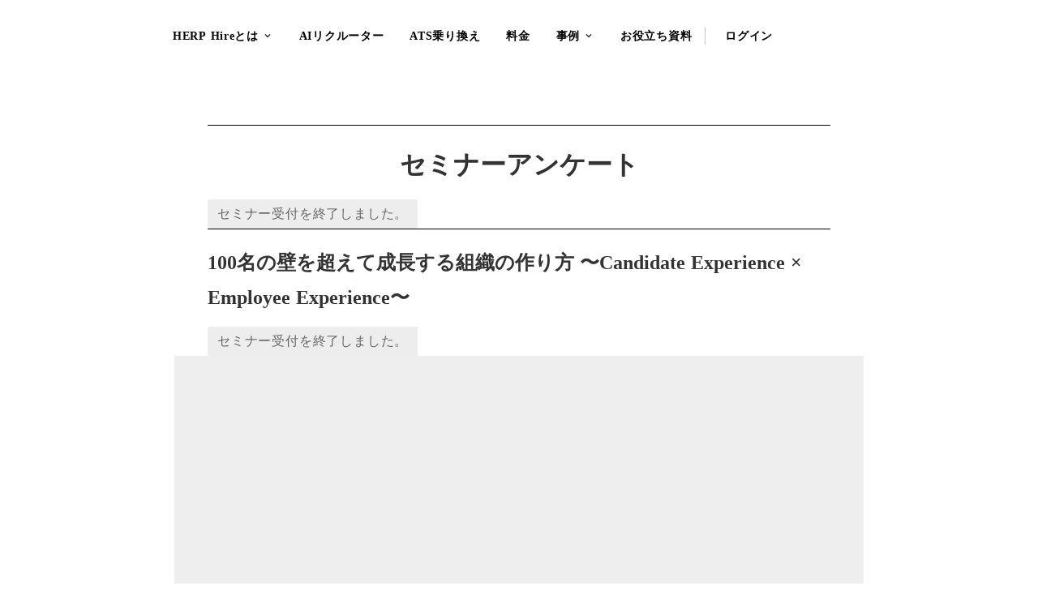

--- FILE ---
content_type: text/html;charset=utf-8
request_url: https://lp.herp.cloud/survey/hrbrain_kyosai01
body_size: 395242
content:
<!DOCTYPE html>
<html lang="ja">
<head><meta charset="utf-8">
<meta name="viewport" content="width=device-width, initial-scale=1">
<title>AI時代の採用管理はHERP Hire（ハープハイアー）3,000社超の実績</title>
<link rel="preconnect" href="https://fonts.gstatic.com" crossorigin>
<meta name="generator" content="Studio.Design">
<meta name="robots" content="all">
<meta property="og:site_name" content="AI時代の採用管理はHERP Hire（ハープハイアー）3,000社超の実績">
<meta property="og:title" content="AI時代の採用管理はHERP Hire（ハープハイアー）3,000社超の実績">
<meta property="og:image" content="https://storage.googleapis.com/production-os-assets/assets/eeec9981-8b00-41e6-adf5-eb2a06475459">
<meta property="og:description" content="3,000社以上が導入する、採用の効率も成果もすべて叶える採用管理『HERP Hire（ハープハイアー）』｜AIリクルーターが書類選考・面接・評価を効率化＆精度向上。全社員の採用参画率向上をサポート。媒体からの応募情報を自動で取得し、採用情報を一元化。応募情報・選考情報をSlackで通知。お問い合わせ・資料請求は無料。">
<meta property="og:type" content="website">
<meta name="description" content="3,000社以上が導入する、採用の効率も成果もすべて叶える採用管理『HERP Hire（ハープハイアー）』｜AIリクルーターが書類選考・面接・評価を効率化＆精度向上。全社員の採用参画率向上をサポート。媒体からの応募情報を自動で取得し、採用情報を一元化。応募情報・選考情報をSlackで通知。お問い合わせ・資料請求は無料。">
<meta property="twitter:card" content="summary_large_image">
<meta property="twitter:image" content="https://storage.googleapis.com/production-os-assets/assets/eeec9981-8b00-41e6-adf5-eb2a06475459">
<meta name="apple-mobile-web-app-title" content="AI時代の採用管理はHERP Hire（ハープハイアー）3,000社超の実績">
<meta name="format-detection" content="telephone=no,email=no,address=no">
<meta name="chrome" content="nointentdetection">
<meta property="og:url" content="/survey/hrbrain_kyosai01">
<link rel="icon" type="image/png" href="https://storage.googleapis.com/production-os-assets/assets/0f1033ae-6c04-4eaa-8d0c-a16283093b06" data-hid="2c9d455">
<link rel="apple-touch-icon" type="image/png" href="https://storage.googleapis.com/production-os-assets/assets/0f1033ae-6c04-4eaa-8d0c-a16283093b06" data-hid="74ef90c"><link rel="modulepreload" as="script" crossorigin href="/_nuxt/entry.2f09776e.js"><link rel="preload" as="style" href="/_nuxt/entry.b0b29391.css"><link rel="prefetch" as="image" type="image/svg+xml" href="/_nuxt/close_circle.c7480f3c.svg"><link rel="prefetch" as="image" type="image/svg+xml" href="/_nuxt/round_check.0ebac23f.svg"><link rel="prefetch" as="script" crossorigin href="/_nuxt/LottieRenderer.6664fbbe.js"><link rel="prefetch" as="script" crossorigin href="/_nuxt/error-404.8cde46e1.js"><link rel="prefetch" as="script" crossorigin href="/_nuxt/error-500.8df2b5ff.js"><link rel="stylesheet" href="/_nuxt/entry.b0b29391.css"><style>.page-enter-active{transition:.6s cubic-bezier(.4,.4,0,1)}.page-leave-active{transition:.3s cubic-bezier(.4,.4,0,1)}.page-enter-from,.page-leave-to{opacity:0}</style><style>:root{--rebranding-loading-bg:#e5e5e5;--rebranding-loading-bar:#222}</style><style>.app[data-v-d12de11f]{align-items:center;flex-direction:column;height:100%;justify-content:center;width:100%}.title[data-v-d12de11f]{font-size:34px;font-weight:300;letter-spacing:2.45px;line-height:30px;margin:30px}</style><style>/*! * Font Awesome Free 6.4.2 by @fontawesome - https://fontawesome.com * License - https://fontawesome.com/license/free (Icons: CC BY 4.0, Fonts: SIL OFL 1.1, Code: MIT License) * Copyright 2023 Fonticons, Inc. */.fa-brands,.fa-solid{-moz-osx-font-smoothing:grayscale;-webkit-font-smoothing:antialiased;--fa-display:inline-flex;align-items:center;display:var(--fa-display,inline-block);font-style:normal;font-variant:normal;justify-content:center;line-height:1;text-rendering:auto}.fa-solid{font-family:Font Awesome\ 6 Free;font-weight:900}.fa-brands{font-family:Font Awesome\ 6 Brands;font-weight:400}:host,:root{--fa-style-family-classic:"Font Awesome 6 Free";--fa-font-solid:normal 900 1em/1 "Font Awesome 6 Free";--fa-style-family-brands:"Font Awesome 6 Brands";--fa-font-brands:normal 400 1em/1 "Font Awesome 6 Brands"}@font-face{font-display:block;font-family:Font Awesome\ 6 Free;font-style:normal;font-weight:900;src:url(https://storage.googleapis.com/production-os-assets/assets/fontawesome/1629704621943/6.4.2/webfonts/fa-solid-900.woff2) format("woff2"),url(https://storage.googleapis.com/production-os-assets/assets/fontawesome/1629704621943/6.4.2/webfonts/fa-solid-900.ttf) format("truetype")}@font-face{font-display:block;font-family:Font Awesome\ 6 Brands;font-style:normal;font-weight:400;src:url(https://storage.googleapis.com/production-os-assets/assets/fontawesome/1629704621943/6.4.2/webfonts/fa-brands-400.woff2) format("woff2"),url(https://storage.googleapis.com/production-os-assets/assets/fontawesome/1629704621943/6.4.2/webfonts/fa-brands-400.ttf) format("truetype")}</style><style>.spinner[data-v-36413753]{animation:loading-spin-36413753 1s linear infinite;height:16px;pointer-events:none;width:16px}.spinner[data-v-36413753]:before{border-bottom:2px solid transparent;border-right:2px solid transparent;border-color:transparent currentcolor currentcolor transparent;border-style:solid;border-width:2px;opacity:.2}.spinner[data-v-36413753]:after,.spinner[data-v-36413753]:before{border-radius:50%;box-sizing:border-box;content:"";height:100%;position:absolute;width:100%}.spinner[data-v-36413753]:after{border-left:2px solid transparent;border-top:2px solid transparent;border-color:currentcolor transparent transparent currentcolor;border-style:solid;border-width:2px;opacity:1}@keyframes loading-spin-36413753{0%{transform:rotate(0deg)}to{transform:rotate(1turn)}}</style><style>.design-canvas__modal{height:100%;pointer-events:none;position:fixed;transition:none;width:100%;z-index:2}.design-canvas__modal:focus{outline:none}.design-canvas__modal.v-enter-active .studio-canvas,.design-canvas__modal.v-leave-active,.design-canvas__modal.v-leave-active .studio-canvas{transition:.4s cubic-bezier(.4,.4,0,1)}.design-canvas__modal.v-enter-active .studio-canvas *,.design-canvas__modal.v-leave-active .studio-canvas *{transition:none!important}.design-canvas__modal.isNone{transition:none}.design-canvas__modal .design-canvas__modal__base{height:100%;left:0;pointer-events:auto;position:fixed;top:0;transition:.4s cubic-bezier(.4,.4,0,1);width:100%;z-index:-1}.design-canvas__modal .studio-canvas{height:100%;pointer-events:none}.design-canvas__modal .studio-canvas>*{background:none!important;pointer-events:none}</style><style>.LoadMoreAnnouncer[data-v-4f7a7294]{height:1px;margin:-1px;overflow:hidden;padding:0;position:absolute;width:1px;clip:rect(0,0,0,0);border-width:0;white-space:nowrap}</style><style>.TitleAnnouncer[data-v-692a2727]{height:1px;margin:-1px;overflow:hidden;padding:0;position:absolute;width:1px;clip:rect(0,0,0,0);border-width:0;white-space:nowrap}</style><style>.publish-studio-style[data-v-c7690742]{transition:.4s cubic-bezier(.4,.4,0,1)}</style><style>.product-font-style[data-v-51f515bd]{transition:.4s cubic-bezier(.4,.4,0,1)}</style><style>@font-face{font-family:grandam;font-style:normal;font-weight:400;src:url(https://storage.googleapis.com/studio-front/fonts/grandam.ttf) format("truetype")}@font-face{font-family:Material Icons;font-style:normal;font-weight:400;src:url(https://storage.googleapis.com/production-os-assets/assets/material-icons/1629704621943/MaterialIcons-Regular.eot);src:local("Material Icons"),local("MaterialIcons-Regular"),url(https://storage.googleapis.com/production-os-assets/assets/material-icons/1629704621943/MaterialIcons-Regular.woff2) format("woff2"),url(https://storage.googleapis.com/production-os-assets/assets/material-icons/1629704621943/MaterialIcons-Regular.woff) format("woff"),url(https://storage.googleapis.com/production-os-assets/assets/material-icons/1629704621943/MaterialIcons-Regular.ttf) format("truetype")}.StudioCanvas{display:flex;height:auto;min-height:100dvh}.StudioCanvas>.sd{min-height:100dvh;overflow:clip}a,abbr,address,article,aside,audio,b,blockquote,body,button,canvas,caption,cite,code,dd,del,details,dfn,div,dl,dt,em,fieldset,figcaption,figure,footer,form,h1,h2,h3,h4,h5,h6,header,hgroup,html,i,iframe,img,input,ins,kbd,label,legend,li,main,mark,menu,nav,object,ol,p,pre,q,samp,section,select,small,span,strong,sub,summary,sup,table,tbody,td,textarea,tfoot,th,thead,time,tr,ul,var,video{border:0;font-family:sans-serif;line-height:1;list-style:none;margin:0;padding:0;text-decoration:none;-webkit-font-smoothing:antialiased;-webkit-backface-visibility:hidden;box-sizing:border-box;color:#333;transition:.3s cubic-bezier(.4,.4,0,1);word-spacing:1px}a:focus:not(:focus-visible),button:focus:not(:focus-visible),summary:focus:not(:focus-visible){outline:none}nav ul{list-style:none}blockquote,q{quotes:none}blockquote:after,blockquote:before,q:after,q:before{content:none}a,button{background:transparent;font-size:100%;margin:0;padding:0;vertical-align:baseline}ins{text-decoration:none}ins,mark{background-color:#ff9;color:#000}mark{font-style:italic;font-weight:700}del{text-decoration:line-through}abbr[title],dfn[title]{border-bottom:1px dotted;cursor:help}table{border-collapse:collapse;border-spacing:0}hr{border:0;border-top:1px solid #ccc;display:block;height:1px;margin:1em 0;padding:0}input,select{vertical-align:middle}textarea{resize:none}.clearfix:after{clear:both;content:"";display:block}[slot=after] button{overflow-anchor:none}</style><style>.sd{flex-wrap:nowrap;max-width:100%;pointer-events:all;z-index:0;-webkit-overflow-scrolling:touch;align-content:center;align-items:center;display:flex;flex:none;flex-direction:column;position:relative}.sd::-webkit-scrollbar{display:none}.sd,.sd.richText *{transition-property:all,--g-angle,--g-color-0,--g-position-0,--g-color-1,--g-position-1,--g-color-2,--g-position-2,--g-color-3,--g-position-3,--g-color-4,--g-position-4,--g-color-5,--g-position-5,--g-color-6,--g-position-6,--g-color-7,--g-position-7,--g-color-8,--g-position-8,--g-color-9,--g-position-9,--g-color-10,--g-position-10,--g-color-11,--g-position-11}input.sd,textarea.sd{align-content:normal}.sd[tabindex]:focus{outline:none}.sd[tabindex]:focus-visible{outline:1px solid;outline-color:Highlight;outline-color:-webkit-focus-ring-color}input[type=email],input[type=tel],input[type=text],select,textarea{-webkit-appearance:none}select{cursor:pointer}.frame{display:block;overflow:hidden}.frame>iframe{height:100%;width:100%}.frame .formrun-embed>iframe:not(:first-child){display:none!important}.image{position:relative}.image:before{background-position:50%;background-size:cover;border-radius:inherit;content:"";height:100%;left:0;pointer-events:none;position:absolute;top:0;transition:inherit;width:100%;z-index:-2}.sd.file{cursor:pointer;flex-direction:row;outline:2px solid transparent;outline-offset:-1px;overflow-wrap:anywhere;word-break:break-word}.sd.file:focus-within{outline-color:Highlight;outline-color:-webkit-focus-ring-color}.file>input[type=file]{opacity:0;pointer-events:none;position:absolute}.sd.text,.sd:where(.icon){align-content:center;align-items:center;display:flex;flex-direction:row;justify-content:center;overflow:visible;overflow-wrap:anywhere;word-break:break-word}.sd:where(.icon.fa){display:inline-flex}.material-icons{align-items:center;display:inline-flex;font-family:Material Icons;font-size:24px;font-style:normal;font-weight:400;justify-content:center;letter-spacing:normal;line-height:1;text-transform:none;white-space:nowrap;word-wrap:normal;direction:ltr;text-rendering:optimizeLegibility;-webkit-font-smoothing:antialiased}.sd:where(.icon.material-symbols){align-items:center;display:flex;font-style:normal;font-variation-settings:"FILL" var(--symbol-fill,0),"wght" var(--symbol-weight,400);justify-content:center;min-height:1em;min-width:1em}.sd.material-symbols-outlined{font-family:Material Symbols Outlined}.sd.material-symbols-rounded{font-family:Material Symbols Rounded}.sd.material-symbols-sharp{font-family:Material Symbols Sharp}.sd.material-symbols-weight-100{--symbol-weight:100}.sd.material-symbols-weight-200{--symbol-weight:200}.sd.material-symbols-weight-300{--symbol-weight:300}.sd.material-symbols-weight-400{--symbol-weight:400}.sd.material-symbols-weight-500{--symbol-weight:500}.sd.material-symbols-weight-600{--symbol-weight:600}.sd.material-symbols-weight-700{--symbol-weight:700}.sd.material-symbols-fill{--symbol-fill:1}a,a.icon,a.text{-webkit-tap-highlight-color:rgba(0,0,0,.15)}.fixed{z-index:2}.sticky{z-index:1}.button{transition:.4s cubic-bezier(.4,.4,0,1)}.button,.link{cursor:pointer}.submitLoading{opacity:.5!important;pointer-events:none!important}.richText{display:block;word-break:break-word}.richText [data-thread],.richText a,.richText blockquote,.richText em,.richText h1,.richText h2,.richText h3,.richText h4,.richText li,.richText ol,.richText p,.richText p>code,.richText pre,.richText pre>code,.richText s,.richText strong,.richText table tbody,.richText table tbody tr,.richText table tbody tr>td,.richText table tbody tr>th,.richText u,.richText ul{backface-visibility:visible;color:inherit;font-family:inherit;font-size:inherit;font-style:inherit;font-weight:inherit;letter-spacing:inherit;line-height:inherit;text-align:inherit}.richText p{display:block;margin:10px 0}.richText>p{min-height:1em}.richText img,.richText video{height:auto;max-width:100%;vertical-align:bottom}.richText h1{display:block;font-size:3em;font-weight:700;margin:20px 0}.richText h2{font-size:2em}.richText h2,.richText h3{display:block;font-weight:700;margin:10px 0}.richText h3{font-size:1em}.richText h4,.richText h5{font-weight:600}.richText h4,.richText h5,.richText h6{display:block;font-size:1em;margin:10px 0}.richText h6{font-weight:500}.richText [data-type=table]{overflow-x:auto}.richText [data-type=table] p{white-space:pre-line;word-break:break-all}.richText table{border:1px solid #f2f2f2;border-collapse:collapse;border-spacing:unset;color:#1a1a1a;font-size:14px;line-height:1.4;margin:10px 0;table-layout:auto}.richText table tr th{background:hsla(0,0%,96%,.5)}.richText table tr td,.richText table tr th{border:1px solid #f2f2f2;max-width:240px;min-width:100px;padding:12px}.richText table tr td p,.richText table tr th p{margin:0}.richText blockquote{border-left:3px solid rgba(0,0,0,.15);font-style:italic;margin:10px 0;padding:10px 15px}.richText [data-type=embed_code]{margin:20px 0;position:relative}.richText [data-type=embed_code]>.height-adjuster>.wrapper{position:relative}.richText [data-type=embed_code]>.height-adjuster>.wrapper[style*=padding-top] iframe{height:100%;left:0;position:absolute;top:0;width:100%}.richText [data-type=embed_code][data-embed-sandbox=true]{display:block;overflow:hidden}.richText [data-type=embed_code][data-embed-code-type=instagram]>.height-adjuster>.wrapper[style*=padding-top]{padding-top:100%}.richText [data-type=embed_code][data-embed-code-type=instagram]>.height-adjuster>.wrapper[style*=padding-top] blockquote{height:100%;left:0;overflow:hidden;position:absolute;top:0;width:100%}.richText [data-type=embed_code][data-embed-code-type=codepen]>.height-adjuster>.wrapper{padding-top:50%}.richText [data-type=embed_code][data-embed-code-type=codepen]>.height-adjuster>.wrapper iframe{height:100%;left:0;position:absolute;top:0;width:100%}.richText [data-type=embed_code][data-embed-code-type=slideshare]>.height-adjuster>.wrapper{padding-top:56.25%}.richText [data-type=embed_code][data-embed-code-type=slideshare]>.height-adjuster>.wrapper iframe{height:100%;left:0;position:absolute;top:0;width:100%}.richText [data-type=embed_code][data-embed-code-type=speakerdeck]>.height-adjuster>.wrapper{padding-top:56.25%}.richText [data-type=embed_code][data-embed-code-type=speakerdeck]>.height-adjuster>.wrapper iframe{height:100%;left:0;position:absolute;top:0;width:100%}.richText [data-type=embed_code][data-embed-code-type=snapwidget]>.height-adjuster>.wrapper{padding-top:30%}.richText [data-type=embed_code][data-embed-code-type=snapwidget]>.height-adjuster>.wrapper iframe{height:100%;left:0;position:absolute;top:0;width:100%}.richText [data-type=embed_code][data-embed-code-type=firework]>.height-adjuster>.wrapper fw-embed-feed{-webkit-user-select:none;-moz-user-select:none;user-select:none}.richText [data-type=embed_code_empty]{display:none}.richText ul{margin:0 0 0 20px}.richText ul li{list-style:disc;margin:10px 0}.richText ul li p{margin:0}.richText ol{margin:0 0 0 20px}.richText ol li{list-style:decimal;margin:10px 0}.richText ol li p{margin:0}.richText hr{border-top:1px solid #ccc;margin:10px 0}.richText p>code{background:#eee;border:1px solid rgba(0,0,0,.1);border-radius:6px;display:inline;margin:2px;padding:0 5px}.richText pre{background:#eee;border-radius:6px;font-family:Menlo,Monaco,Courier New,monospace;margin:20px 0;padding:25px 35px;white-space:pre-wrap}.richText pre code{border:none;padding:0}.richText strong{color:inherit;display:inline;font-family:inherit;font-weight:900}.richText em{font-style:italic}.richText a,.richText u{text-decoration:underline}.richText a{color:#007cff;display:inline}.richText s{text-decoration:line-through}.richText [data-type=table_of_contents]{background-color:#f5f5f5;border-radius:2px;color:#616161;font-size:16px;list-style:none;margin:0;padding:24px 24px 8px;text-decoration:underline}.richText [data-type=table_of_contents] .toc_list{margin:0}.richText [data-type=table_of_contents] .toc_item{color:currentColor;font-size:inherit!important;font-weight:inherit;list-style:none}.richText [data-type=table_of_contents] .toc_item>a{border:none;color:currentColor;font-size:inherit!important;font-weight:inherit;text-decoration:none}.richText [data-type=table_of_contents] .toc_item>a:hover{opacity:.7}.richText [data-type=table_of_contents] .toc_item--1{margin:0 0 16px}.richText [data-type=table_of_contents] .toc_item--2{margin:0 0 16px;padding-left:2rem}.richText [data-type=table_of_contents] .toc_item--3{margin:0 0 16px;padding-left:4rem}.sd.section{align-content:center!important;align-items:center!important;flex-direction:column!important;flex-wrap:nowrap!important;height:auto!important;max-width:100%!important;padding:0!important;width:100%!important}.sd.section-inner{position:static!important}@property --g-angle{syntax:"<angle>";inherits:false;initial-value:180deg}@property --g-color-0{syntax:"<color>";inherits:false;initial-value:transparent}@property --g-position-0{syntax:"<percentage>";inherits:false;initial-value:.01%}@property --g-color-1{syntax:"<color>";inherits:false;initial-value:transparent}@property --g-position-1{syntax:"<percentage>";inherits:false;initial-value:100%}@property --g-color-2{syntax:"<color>";inherits:false;initial-value:transparent}@property --g-position-2{syntax:"<percentage>";inherits:false;initial-value:100%}@property --g-color-3{syntax:"<color>";inherits:false;initial-value:transparent}@property --g-position-3{syntax:"<percentage>";inherits:false;initial-value:100%}@property --g-color-4{syntax:"<color>";inherits:false;initial-value:transparent}@property --g-position-4{syntax:"<percentage>";inherits:false;initial-value:100%}@property --g-color-5{syntax:"<color>";inherits:false;initial-value:transparent}@property --g-position-5{syntax:"<percentage>";inherits:false;initial-value:100%}@property --g-color-6{syntax:"<color>";inherits:false;initial-value:transparent}@property --g-position-6{syntax:"<percentage>";inherits:false;initial-value:100%}@property --g-color-7{syntax:"<color>";inherits:false;initial-value:transparent}@property --g-position-7{syntax:"<percentage>";inherits:false;initial-value:100%}@property --g-color-8{syntax:"<color>";inherits:false;initial-value:transparent}@property --g-position-8{syntax:"<percentage>";inherits:false;initial-value:100%}@property --g-color-9{syntax:"<color>";inherits:false;initial-value:transparent}@property --g-position-9{syntax:"<percentage>";inherits:false;initial-value:100%}@property --g-color-10{syntax:"<color>";inherits:false;initial-value:transparent}@property --g-position-10{syntax:"<percentage>";inherits:false;initial-value:100%}@property --g-color-11{syntax:"<color>";inherits:false;initial-value:transparent}@property --g-position-11{syntax:"<percentage>";inherits:false;initial-value:100%}</style><style>.snackbar[data-v-3129703d]{align-items:center;background:#fff;border:1px solid #ededed;border-radius:6px;box-shadow:0 16px 48px -8px rgba(0,0,0,.08),0 10px 25px -5px rgba(0,0,0,.11);display:flex;flex-direction:row;gap:8px;justify-content:space-between;left:50%;max-width:90vw;padding:16px 20px;position:fixed;top:32px;transform:translateX(-50%);-webkit-user-select:none;-moz-user-select:none;user-select:none;width:480px;z-index:9999}.snackbar.v-enter-active[data-v-3129703d],.snackbar.v-leave-active[data-v-3129703d]{transition:.4s cubic-bezier(.4,.4,0,1)}.snackbar.v-enter-from[data-v-3129703d],.snackbar.v-leave-to[data-v-3129703d]{opacity:0;transform:translate(-50%,-10px)}.snackbar .convey[data-v-3129703d]{align-items:center;display:flex;flex-direction:row;gap:8px;padding:0}.snackbar .convey .icon[data-v-3129703d]{background-position:50%;background-repeat:no-repeat;flex-shrink:0;height:24px;width:24px}.snackbar .convey .message[data-v-3129703d]{font-size:14px;font-style:normal;font-weight:400;line-height:20px;white-space:pre-line}.snackbar .convey.error .icon[data-v-3129703d]{background-image:url(/_nuxt/close_circle.c7480f3c.svg)}.snackbar .convey.error .message[data-v-3129703d]{color:#f84f65}.snackbar .convey.success .icon[data-v-3129703d]{background-image:url(/_nuxt/round_check.0ebac23f.svg)}.snackbar .convey.success .message[data-v-3129703d]{color:#111}.snackbar .button[data-v-3129703d]{align-items:center;border-radius:40px;color:#4b9cfb;display:flex;flex-shrink:0;font-family:Inter;font-size:12px;font-style:normal;font-weight:700;justify-content:center;line-height:16px;padding:4px 8px}.snackbar .button[data-v-3129703d]:hover{background:#f5f5f5}</style><style>a[data-v-d2500ebd]{align-items:center;border-radius:4px;bottom:20px;height:20px;justify-content:center;left:20px;perspective:300px;position:fixed;transition:0s linear;width:84px;z-index:2000}@media (hover:hover){a[data-v-d2500ebd]{transition:.4s cubic-bezier(.4,.4,0,1);will-change:width,height}a[data-v-d2500ebd]:hover{height:32px;width:200px}}[data-v-d2500ebd] .custom-fill path{fill:var(--1167f19e)}.fade-enter-active[data-v-d2500ebd],.fade-leave-active[data-v-d2500ebd]{position:absolute;transform:translateZ(0);transition:opacity .3s cubic-bezier(.4,.4,0,1);will-change:opacity,transform}.fade-enter-from[data-v-d2500ebd],.fade-leave-to[data-v-d2500ebd]{opacity:0}</style></head>
<body ><div id="__nuxt"><div><span></span><span></span><!----></div></div><script type="application/json" id="__NUXT_DATA__" data-ssr="true">[["Reactive",1],{"data":2,"state":26,"_errors":27,"serverRendered":29,"path":30,"pinia":31},{"dynamicDatasurvey/hrbrain_kyosai01":3},{"cover":4,"l096M1hl":5,"XpdBzlve":6,"body":7,"title":8,"aHjsYKYf":9,"slug":10,"_meta":11,"_filter":24,"id":25},"https://storage.googleapis.com/studio-cms-assets/projects/Z9qpMRgwaP/s-2400x1260_v-frms_webp_7ed80db7-63e1-41b4-b18d-db0958462058.png","2020年2月19日（水）18:00","株式会社HERP五反田オフィス12階","\u003Ch2 data-uid=\"liy0j3Qy\" data-time=\"1671273256948\" id=\"index_liy0j3Qy\">イベント概要\u003C/h2>\u003Cp data-uid=\"pzXoBUK0\" data-time=\"1669688632012\">事業の成長に伴い、組織が大きくなると必ず成長痛が伴います。特に、ベンチャー企業の多くが苦しむのが100名の壁です。組織の階層構造の複雑化・コミュニケーションのスピードの鈍化・文化の希薄化など一筋縄では解決できない課題が生まれるフェーズです。\u003C/p>\u003Cp data-uid=\"G6NoXerB\" data-time=\"1669688632012\">その課題を解決するヒントとなるのが、候補者・従業員の『体験（Experience）』に着目して改善を回す方法です。\u003C/p>\u003Cp data-uid=\"pK_ATikt\" data-time=\"1669688632012\">今回は、採用における候補者の体験（Candidate Experience）と、組織における従業員の体験（Employee Experience）の両面から、実際の事例をもとに100名の壁を超えて成長する組織の作り方のポイントについてお話しします。\u003C/p>\u003Ch2 data-uid=\"9JFDV9sc\" data-time=\"1671273258738\" id=\"index_9JFDV9sc\">こんな方におすすめ\u003C/h2>\u003Cp data-uid=\"LZW7Vv8D\" data-time=\"1669688632012\">・50~100名の組織を束ねてさらに拡大を検討されている人事責任者の方\u003C/p>\u003Cp data-uid=\"f7d7hZiW\" data-time=\"1669688632012\">・採用規模の拡大に伴い、自社の採用プロセスの見直しを考えている方\u003C/p>\u003Cp data-uid=\"oSUXZqz5\" data-time=\"1669688632012\">・組織規模の拡大に伴い、人事管理・評価管理の見直しを考えている方\u003C/p>\u003Ch2 data-uid=\"z22BkPV2\" data-time=\"1671273261206\" id=\"index_z22BkPV2\">タイムテーブル\u003C/h2>\u003Cp data-uid=\"Zkft5nbp\" data-time=\"1669688632012\">18:00- ： チェックイン（自己紹介・本日のテーマについて）\u003C/p>\u003Cp data-uid=\"GCuLAxzT\" data-time=\"1669688632012\">18:15- ： HERP「（仮）スケールする組織に共通する候補者体験向上の3つのポイント」\u003C/p>\u003Cp data-uid=\"r9chtste\" data-time=\"1669688632012\">19:00- ： HRBrain「（仮）100名の壁を超えるEmployee Experienceの高め方」\u003C/p>\u003Cp data-uid=\"rBEt5mX8\" data-time=\"1669688632012\">19:40- ： アンケート回答・懇親会（軽食をご用意しております）\u003C/p>\u003Cp data-uid=\"C7gJHg4D\" data-time=\"1669688658162\">\u003C/p>\u003Ch2 data-uid=\"3Ftg6hwP\" data-time=\"1671901988893\" id=\"index_3Ftg6hwP\">登壇者\u003C/h2>\u003Cp data-uid=\"l1OIrsKz\" data-time=\"1669688632012\">\u003Cstrong>冨田 真吾/株式会社HERP/レベニューマネージャー\u003C/strong>\u003C/p>\u003Cp data-uid=\"pTwP0swU\" data-time=\"1669688632012\">京都大学人間環境学研究科修了。株式会社ビービットに入社。デジタルサービスのUXコンサルティングに従事したのち、SaaS型の分析クラウド「USERGRAM」のインサイドセールスチームの立ち上げ、プライシング戦略の立案などに従事。HERPに参画後は、レベニューマネージャーとしてマーケティングからカスタマーサクセスまでビジネスサイド全般を管轄。\u003C/p>\u003Cp data-uid=\"1iNu7cNi\" data-time=\"1669688632012\">\u003Cstrong>中野 雄介/株式会社HRBrain/取締役\u003C/strong>\u003C/p>\u003Cp data-uid=\"aJh5YIVF\" data-time=\"1669688632012\">(株)サイバーエージェント子会社(株)シーエー・エイチに入社後、広告営業を担当。(株)サイバーエージェントへ転籍後、(株)CyberZにて広告効果計測ツールのSales＆CSを担当。その後、芸能事務所(有)フラームにて社長室長とマネージャー業に従事。2016年3月(株)HRBrainの創業メンバーとして参画し、取締役に就任。\u003C/p>\u003Cp data-uid=\"j04nRZfT\" data-time=\"1669688632324\">\u003C/p>","100名の壁を超えて成長する組織の作り方 〜Candidate Experience × Employee Experience〜","無料","hrbrain_kyosai01",{"project":12,"publishedAt":14,"createdAt":15,"order":16,"publishType":17,"schema":18,"uid":22,"updatedAt":23},{"id":13},"ZL4maUBsz7zOOhZUaWiq",["Date","2020-02-19T09:00:00.000Z"],["Date","2022-11-29T02:23:29.000Z"],85,"draft",{"id":19,"key":20,"postType":21},"Oi6AJg7JzBwxCwgnxDN9","Fhk_pdoL","post","XYmozHEK",["Date","2022-12-27T06:49:50.000Z"],[],"fmjzmWivoQvQIWEFFnp9",{},{"dynamicDatasurvey/hrbrain_kyosai01":28},null,true,"/survey/hrbrain_kyosai01",{"cmsContentStore":32,"indexStore":36,"projectStore":39,"productStore":59,"pageHeadStore":1150},{"listContentsMap":33,"contentMap":34},["Map"],["Map",35,3],"Fhk_pdoL/hrbrain_kyosai01",{"routeType":37,"host":38},"publish","lp.herp.cloud",{"project":40},{"id":41,"name":42,"type":43,"customDomain":44,"iconImage":44,"coverImage":45,"displayBadge":46,"integrations":47,"snapshot_path":57,"snapshot_id":58,"recaptchaSiteKey":-1},"Z9qpMRgwaP","HERP Hire","web","","https://storage.googleapis.com/production-os-assets/assets/c964a55d-86b4-4a67-8f5f-3f879c32083d",false,[48,51,54],{"integration_name":49,"code":50},"custom-code","true",{"integration_name":52,"code":53},"google-tag-manager","GTM-T5DT3Z6R",{"integration_name":55,"code":56},"typesquare","unused","https://storage.googleapis.com/studio-publish/projects/Z9qpMRgwaP/5a7wG9mmaR/","5a7wG9mmaR",{"product":60,"isLoaded":29,"selectedModalIds":1147,"redirectPage":28,"isInitializedRSS":46,"pageViewMap":1148,"symbolViewMap":1149},{"breakPoints":61,"colors":74,"fonts":75,"head":157,"info":164,"pages":172,"resources":984,"symbols":987,"style":1040,"styleVars":1042,"enablePassword":46,"classes":1112,"publishedUid":1146},[62,65,68,71],{"maxWidth":63,"name":64},540,"mobile",{"maxWidth":66,"name":67},840,"tablet",{"maxWidth":69,"name":70},1140,"small",{"maxWidth":72,"name":73},360,"mini",[],[76,93,98,111,113,115,124,128,130,135,137,139,143,147,149,151,155],{"family":77,"subsets":78,"variants":81,"vendor":92},"Lato",[79,80],"latin","latin-ext",[82,83,84,85,86,87,88,89,90,91],"100","100italic","300","300italic","regular","italic","700","700italic","900","900italic","google",{"family":94,"subsets":95,"variants":97,"vendor":92},"Mochiy Pop One",[96,79],"japanese",[86],{"family":99,"subsets":100,"variants":102,"vendor":92},"Poppins",[101,79,80],"devanagari",[82,83,103,104,84,85,86,87,105,106,107,108,88,89,109,110,90,91],"200","200italic","500","500italic","600","600italic","800","800italic",{"family":112,"vendor":55},"ヒラギノ明朝 W4 JIS2004",{"family":114,"vendor":55},"ヒラギノ角ゴ W4 JIS2004",{"family":116,"subsets":117,"variants":123,"vendor":92},"Inter",[118,119,120,121,79,80,122],"cyrillic","cyrillic-ext","greek","greek-ext","vietnamese",[82,103,84,86,105,107,88,109,90],{"family":125,"subsets":126,"variants":127,"vendor":92},"Noto Sans JP",[96,79],[82,84,86,105,88,90],{"family":129,"vendor":55},"ヒラギノ角ゴ W6 JIS2004",{"family":131,"subsets":132,"variants":134,"vendor":92},"Open Sans",[118,119,120,121,133,79,80,122],"hebrew",[84,86,105,107,88,109,85,87,106,108,89,110],{"family":136,"vendor":55},"ヒラギノ角ゴ W3 JIS2004",{"family":138,"vendor":55},"ヒラギノ角ゴ W7 JIS2004",{"family":140,"subsets":141,"variants":142,"vendor":92},"Bad Script",[118,79],[86],{"family":144,"subsets":145,"variants":146,"vendor":92},"Playfair Display",[118,79,80,122],[86,105,107,88,109,90,87,106,108,89,110,91],{"family":148,"vendor":55},"A1ゴシック M JIS2004",{"family":150,"vendor":55},"A1ゴシック R JIS2004",{"family":152,"subsets":153,"variants":154,"vendor":92},"Noto Sans",[118,119,101,120,121,79,80,122],[82,83,103,104,84,85,86,87,105,106,107,108,88,89,109,110,90,91],{"family":156,"vendor":55},"ヒラギノ角ゴ W5 JIS2004",{"favicon":158,"lang":159,"meta":160,"title":163},"https://storage.googleapis.com/production-os-assets/assets/0f1033ae-6c04-4eaa-8d0c-a16283093b06","ja",{"description":161,"og:image":162},"3,000社以上が導入する、採用の効率も成果もすべて叶える採用管理『HERP Hire（ハープハイアー）』｜AIリクルーターが書類選考・面接・評価を効率化＆精度向上。全社員の採用参画率向上をサポート。媒体からの応募情報を自動で取得し、採用情報を一元化。応募情報・選考情報をSlackで通知。お問い合わせ・資料請求は無料。","https://storage.googleapis.com/production-os-assets/assets/eeec9981-8b00-41e6-adf5-eb2a06475459","AI時代の採用管理はHERP Hire（ハープハイアー）3,000社超の実績",{"baseWidth":165,"created_at":166,"screen":167,"type":43,"updated_at":170,"version":171},1490,1518591100346,{"baseWidth":168,"height":169,"isAutoHeight":46,"width":168,"workingState":46},1280,600,1518792996878,"4.1.9",[173,194,202,218,228,238,244,251,260,269,277,286,295,312,324,333,347,360,370,380,390,398,408,418,429,440,453,469,475,484,493,499,513,527,539,550,560,573,584,595,606,620,633,644,656,666,687,698,706,714,720,726,732,738,745,751,757,763,774,785,792,800,805,809,813,817,821,825,830,834,838,842,846,850,854,858,874,887,897,902,914,928,937,945,951,959,968,977],{"head":174,"id":187,"position":188,"type":190,"uuid":191,"symbolIds":192},{"customCode":175,"favicon":181,"ldJson":182,"meta":183,"title":186},{"bodyEnd":176},[177],{"memo":178,"src":179,"uuid":180},"フォームを出力するスクリプト","\u003Cstyle>\n  abbr,\n  address,\n  article,\n  aside,\n  audio,\n  b,\n  blockquote,\n  body,\n  canvas,\n  caption,\n  cite,\n  code,\n  dd,\n  del,\n  details,\n  dfn,\n  div,\n  dl,\n  dt,\n  em,\n  fieldset,\n  figcaption,\n  figure,\n  footer,\n  form,\n  h1,\n  h2,\n  h3,\n  h4,\n  h5,\n  h6,\n  header,\n  hgroup,\n  html,\n  i,\n  iframe,\n  img,\n  ins,\n  kbd,\n  label,\n  legend,\n  li,\n  mark,\n  menu,\n  nav,\n  object,\n  ol,\n  p,\n  pre,\n  q,\n  samp,\n  section,\n  small,\n  span,\n  strong,\n  sub,\n  summary,\n  sup,\n  table,\n  tbody,\n  td,\n  tfoot,\n  th,\n  thead,\n  time,\n  tr,\n  ul,\n  var,\n  video {\n    margin: 0;\n    padding: 0;\n    border: 0;\n    outline: 0;\n    font-size: 100%;\n    vertical-align: baseline;\n    line-height: 1.5;\n  }\n\n  body {\n    line-height: 1.5;\n    font-family: Helvetica Neue, Arial, Hiragino Kaku Gothic ProN, Hiragino Sans, Meiryo, sans-serif;\n  }\n\n  article,\n  aside,\n  details,\n  figcaption,\n  figure,\n  footer,\n  header,\n  hgroup,\n  menu,\n  nav,\n  section {\n    display: block;\n  }\n\n  nav ul {\n    list-style: none;\n  }\n\n  blockquote,\n  q {\n    quotes: none;\n  }\n\n  blockquote::after,\n  blockquote::before,\n  q::after,\n  q::before {\n    content: '';\n    content: none;\n  }\n\n  a {\n    margin: 0;\n    padding: 0;\n    font-size: 100%;\n    vertical-align: baseline;\n    color: #656565;\n    text-decoration: none;\n  }\n\n  a:hover {\n    opacity: 0.6;\n  }\n\n  ins {\n    text-decoration: none;\n    background-color: #ff9;\n    color: #000;\n  }\n\n  mark {\n    background-color: #ff9;\n    color: #000;\n    font-style: italic;\n    font-weight: 700;\n  }\n\n  del {\n    text-decoration: line-through;\n  }\n\n  abbr[title],\n  dfn[title] {\n    border-bottom: 1px dotted;\n    cursor: help;\n  }\n\n  table {\n    border-collapse: collapse;\n    border-spacing: 0;\n  }\n\n  hr {\n    display: block;\n    height: 1px;\n    border: 0;\n    border-top: 1px solid #ccc;\n    margin: 1em 0;\n    padding: 0;\n  }\n\n  input,\n  select {\n    vertical-align: middle;\n  }\n\n  form.form {\n    margin: 0 auto !important;\n    padding: 24px !important;\n    font-size: 15px !important;\n    flex-wrap: wrap;\n    width: auto;\n    max-width: 500px;\n    letter-spacing: 0.05em;\n    line-height: 180% !important;\n  }\n\n  .herp-form {\n    display: flex;\n    justify-content: space-between;\n  }\n\n  .herp-form-aftercontent,\n  .policy-check {\n    width: 100%;\n    text-align: start;\n    color: #656565;\n    font-size: 13px;\n  }\n\n  .herp-form-aftercontent {\n    margin-top: 16px;\n  }\n\n  .herp-form-aftercontent p {\n    margin: 0 !important;\n    padding: 0 !important;\n  }\n\n  .field-label {\n    font-size: 14px;\n    font-weight: 700;\n    color: #212121;\n  }\n\n  .field-label:not(.required)::after {\n    content: '任意';\n    border: 1px solid #7c7c7c;\n    padding: 2px 4px;\n    color: #7c7c7c;\n    font-size: 9pt;\n    font-weight: 500;\n    margin-left: 8px;\n    border-radius: 4px;\n  }\n\n  .form__component {\n    width: 100%;\n    margin: 0 0 32px;\n  }\n\n  .form__component.phone {\n    margin: 0 0 32px;\n  }\n\n  .form__component.first_name,\n  .form__component.last_name {\n    width: 49% !important;\n  }\n\n  form.form input.text,\n  form.form select.select,\n  textarea {\n    height: 48px;\n    padding: 0 1pc;\n    background-color: #fff;\n    border: 1px solid #e0e0e0;\n    border-radius: 4px;\n    margin-top: 4px;\n    font-size: 15px;\n    letter-spacing: 0.05rem;\n    transition: 0.3s cubic-bezier(0.4, 0.4, 0, 1);\n  }\n\n  input:not([type=\"checkbox\"]),\n  select,\n  textarea {\n    box-sizing: border-box;\n    width: 100% !important;\n  }\n\n  form.form input.text:focus {\n    border-color: #000;\n  }\n\n  ::placeholder {\n    color: #767676;\n  }\n\n  .form__buttons {\n    width: 100%;\n    margin: 0;\n  }\n\n  .form__buttons .btn {\n    display: flex;\n    justify-content: center;\n    align-items: center;\n    height: 60px;\n    width: 100%;\n    margin: 8px 0 0 0;\n    background-color: #0060e6;\n    border: 1px solid #0060e6;\n    color: #fff;\n    font-size: 1pc;\n    font-weight: 600;\n    border-radius: 4px;\n    transition: 0.3s cubic-bezier(0.4, 0.4, 0, 1);\n    text-decoration: none;\n  }\n\n  .form__buttons .btn:disabled {\n    background-color: #e1e1e1;\n    border-color: #e1e1e1;\n  }\n\n  .form__buttons .btn:not(:disabled):hover {\n    background-color: #2f75d8;\n    border: 1px solid #2f75d8;\n    cursor: pointer;\n  }\n\n  .checkbox {\n    font-size: 14px;\n    width: 100%;\n  }\n\n  .checkbox a {\n    color: #121212;\n  }\n\n  .pd-checkbox {\n    color: #000;\n    font-size: 15px;\n  }\n\n  input[type=\"checkbox\"] {\n    width: 18px;\n    height: 18px;\n    margin: 0;\n    margin-right: 9pt;\n  }\n\n  .pd-checkbox .value {\n    margin: 0 !important;\n    margin-top: 4px;\n  }\n\n  .pd-checkbox .value span {\n    margin-top: 4px;\n  }\n\n  .pd-hidden {\n    margin: 0;\n  }\n\n  div.errors {\n    width: 100%;\n    margin-bottom: 40px;\n    color: #000 !important;\n  }\n\n  div.error {\n    padding: 0 !important;\n    color: #000 !important;\n  }\n\n  div.error input,\n  div.error select,\n  div.error textarea {\n    border-color: #ed5565 !important;\n  }\n\n  .text-field-v1__tooltip {\n    margin-top: 4px;\n    color: #ed5565 !important;\n    font-size: 13px;\n  }\n\n  div.no-label {\n    color: #ed5565 !important;\n    font-size: 13px;\n    margin: 8px 0 0;\n  }\n\n  .checkbox-group__tooltip {\n    margin-top: 8px;\n    color: #ed5565 !important;\n    font-size: 13px;\n  }\n\n  form.form p label {\n    font-family: Helvetica, Arial, sans-serif;\n  }\n\u003C/style>\n\n\u003Cscript>\n  setTimeout(function () {\n    const containerElement = document.getElementById(\"pardot-form-handler\");\n\n    if (!containerElement) {\n      console.error(\"Element with id 'pardot-form-handler' not found\");\n      return;\n    }\n\n    containerElement.innerHTML = `\n      \u003Cdiv class=\"download_form_wrap\">\n        \u003Cform\n          accept-charset=\"UTF-8\"\n          action=\"https://ma.herp.cloud/l/570412/2024-10-30/lss33d\"\n          method=\"post\"\n          class=\"herp-form form\"\n          id=\"pardot-form\"\n        >\n          \u003Cdiv class=\"form__component labeled-form-item form-field last_name pd-text required\">\n            \u003Clabel class=\"field-label labeled-form-item__label required\" for=\"LastName\">姓\u003C/label>\n            \u003Cdiv class=\"labeled-form-item__item\">\n              \u003Cdiv class=\"text-field-v1 --lg\">\n                \u003Cinput\n                  type=\"text\"\n                  name=\"LastName\"\n                  id=\"LastName\"\n                  class=\"text text-field-v1__input\"\n                  size=\"30\"\n                  maxlength=\"80\"\n                  placeholder=\"例) 採用\"\n                  required\n                />\n              \u003C/div>\n            \u003C/div>\n          \u003C/div>\n          \u003Cdiv id=\"error_for_Last_Namepi_Last_Name\" style=\"display:none\">\u003C/div>\n\n          \u003Cdiv class=\"form__component labeled-form-item form-field first_name pd-text required\">\n            \u003Clabel class=\"field-label labeled-form-item__label required\" for=\"FirstName\">名\u003C/label>\n            \u003Cdiv class=\"labeled-form-item__item\">\n              \u003Cdiv class=\"text-field-v1 --lg\">\n                \u003Cinput\n                  type=\"text\"\n                  name=\"FirstName\"\n                  id=\"FirstName\"\n                  class=\"text text-field-v1__input\"\n                  size=\"30\"\n                  maxlength=\"40\"\n                  placeholder=\"例) 太郎\"\n                  required\n                />\n              \u003C/div>\n            \u003C/div>\n          \u003C/div>\n          \u003Cdiv id=\"error_for_First_Namepi_First_Name\" style=\"display:none\">\u003C/div>\n\n          \u003Cdiv class=\"form__component labeled-form-item form-field company pd-text required\">\n            \u003Clabel class=\"field-label labeled-form-item__label required\" for=\"Company\">会社名\u003C/label>\n            \u003Cdiv class=\"labeled-form-item__item\">\n              \u003Cdiv class=\"text-field-v1 --lg\">\n                \u003Cinput\n                  type=\"text\"\n                  name=\"Company\"\n                  id=\"Company\"\n                  class=\"text text-field-v1__input\"\n                  size=\"30\"\n                  maxlength=\"255\"\n                  placeholder=\"例) 株式会社HERP\"\n                  required\n                />\n              \u003C/div>\n            \u003C/div>\n          \u003C/div>\n          \u003Cdiv id=\"error_for_Companypi_Company\" style=\"display:none\">\u003C/div>\n\n          \u003Cdiv class=\"form__component labeled-form-item form-field email pd-text required\">\n            \u003Clabel class=\"field-label labeled-form-item__label required\" for=\"Email\">会社のメールアドレス\u003C/label>\n            \u003Cdiv class=\"labeled-form-item__item\">\n              \u003Cdiv class=\"text-field-v1 --lg\">\n                \u003Cinput\n                  type=\"email\"\n                  name=\"Email\"\n                  id=\"Email\"\n                  class=\"text text-field-v1__input\"\n                  size=\"30\"\n                  maxlength=\"255\"\n                  placeholder=\"例) taro.saiyo@herp.co.jp\"\n                  required\n                />\n              \u003C/div>\n            \u003C/div>\n          \u003C/div>\n          \u003Cdiv id=\"error_for_Emailpi_Email\" style=\"display:none\">\u003C/div>\n\n          \u003Cdiv class=\"form__component labeled-form-item form-field phone pd-text required\">\n            \u003Clabel class=\"field-label labeled-form-item__label required\" for=\"Phone\">日中繋がりやすい電話番号\u003C/label>\n            \u003Cdiv class=\"labeled-form-item__item\">\n              \u003Cdiv class=\"text-field-v1 --lg\">\n                \u003Cinput\n                  type=\"tel\"\n                  name=\"Phone\"\n                  id=\"Phone\"\n                  class=\"text text-field-v1__input\"\n                  size=\"30\"\n                  maxlength=\"40\"\n                  placeholder=\"例) 08012345678\"\n                  required\n                />\n              \u003C/div>\n            \u003C/div>\n          \u003C/div>\n          \u003Cdiv id=\"error_for_570412_184258pi_570412_184258\" style=\"display:none\">\u003C/div>\n\n          \u003Cdiv class=\"form__component labeled-form-item form-field utm_source pd-hidden hidden\">\n            \u003Cdiv class=\"labeled-form-item__item\">\n              \u003Cinput type=\"hidden\" name=\"utm_source\" id=\"utm_source\" value=\"\" />\n            \u003C/div>\n          \u003C/div>\n          \u003Cdiv id=\"error_for_570412_184261pi_570412_184261\" style=\"display:none\">\u003C/div>\n\n          \u003Cdiv class=\"form__component labeled-form-item form-field utm_medium pd-hidden hidden\">\n            \u003Cdiv class=\"labeled-form-item__item\">\n              \u003Cinput type=\"hidden\" name=\"utm_medium\" id=\"utm_medium\" value=\"\" />\n            \u003C/div>\n          \u003C/div>\n          \u003Cdiv id=\"error_for_570412_184264pi_570412_184264\" style=\"display:none\">\u003C/div>\n\n          \u003Cdiv class=\"form__component labeled-form-item form-field utm_campaign pd-hidden hidden\">\n            \u003Cdiv class=\"labeled-form-item__item\">\n              \u003Cinput type=\"hidden\" name=\"utm_campaign\" id=\"utm_campaign\" value=\"\" />\n            \u003C/div>\n          \u003C/div>\n          \u003Cdiv id=\"error_for_570412_184267pi_570412_184267\" style=\"display:none\">\u003C/div>\n\n          \u003Cdiv class=\"form__component labeled-form-item form-field utm_content pd-hidden hidden\">\n            \u003Cdiv class=\"labeled-form-item__item\">\n              \u003Cinput type=\"hidden\" name=\"utm_content\" id=\"utm_content\" value=\"\" />\n            \u003C/div>\n          \u003C/div>\n          \u003Cdiv id=\"error_for_570412_184270pi_570412_184270\" style=\"display:none\">\u003C/div>\n\n          \u003Cinput name=\"_utf8\" type=\"hidden\" value=\"☃\" />\n          \u003Cinput type=\"hidden\" name=\"Redirect_URL\" id=\"Redirect_URL\" value=\"\" />\n\n          \u003Cdiv class=\"form__buttons\">\n            \u003Cbutton type=\"submit\" class=\"btn --primary --lg\" accesskey=\"s\">\n              フリープランに申し込む\n            \u003C/button>\n          \u003C/div>\n\n          \u003Cdiv class=\"herp-form-aftercontent\">\n            \u003Cp>\n              \u003Ca href=\"https://herp.co.jp/privacypolicy\" rel=\"noopener noreferrer\" target=\"_blank\">プライバシーポリシー\u003C/a>と\n              \u003Ca href=\"https://herp.co.jp/privacy\" rel=\"noopener noreferrer\" target=\"_blank\">個人情報の取り扱い\u003C/a>に同意の上、申し込みしたものとみなします。\n            \u003C/p>\n          \u003C/div>\n        \u003C/form>\n      \u003C/div>\n    `;\n\n    // UTMパラメータ処理\n    const queryParams = new URLSearchParams(window.location.search);\n    const utmParams = ['utm_source', 'utm_medium', 'utm_campaign', 'utm_content', 'utm_term'];\n\n    utmParams.forEach(param => {\n      const value = queryParams.get(param);\n      if (value) {\n        const element = document.getElementById(param);\n        if (element) {\n          element.value = value;\n        }\n      }\n    });\n\n    // GRiX連携\n    const formFields = document.querySelectorAll('.form-field');\n    const redirectUrlInput = document.getElementById('Redirect_URL');\n\n    function updateRedirectUrl() {\n      const host = \"https://api.grixsales.com/auto-url?\";\n      const token = \"1720413474eMNgAeS2\";\n      const formData = new FormData(document.getElementById('pardot-form'));\n\n      const param = `t=${token}&e=${encodeURIComponent(formData.get('Email'))}&c=${encodeURIComponent(formData.get('Company'))}&n=${encodeURIComponent(formData.get('LastName'))} ${encodeURIComponent(formData.get('FirstName'))}&p=${encodeURIComponent(formData.get('Phone'))}`;\n      redirectUrlInput.value = host + param;\n    }\n\n    formFields.forEach(field => {\n      field.addEventListener('change', updateRedirectUrl);\n    });\n\n    // Redirect_URL更新\n    const form = document.getElementById('pardot-form');\n    if (!form) {\n      console.error(\"Form element with id 'pardot-form' not found\");\n      return;\n    }\n\n    form.addEventListener('submit', function (e) {\n      console.log('Form submission started');\n\n      updateRedirectUrl();\n\n      // Redirect_URLをローカルストレージに保存\n      try {\n        localStorage.setItem('redirectUrl', redirectUrlInput.value);\n        localStorage.setItem('originConfig', JSON.stringify({ origin: 'https://www.herptrust.cloud' }));\n      } catch (error) {\n        console.error('Error saving to storage:', error);\n      }\n\n      // 通常送信\n    });\n\n    console.log('Form script loaded successfully');\n  }, 300);\n\u003C/script>\n\u003Cscript>\nimmedioConfig = {\n    apiKey: 'foTzmw7IWgwoFKpBj1zC9',\n    pageType: 'form',\n}\n\u003C/script>\n\u003Cscript src=\"https://sdk.immedio.io/sdk.js\">\u003C/script>","3471b19d-518a-4335-b058-235c39ec6657","https://storage.googleapis.com/production-os-assets/assets/ab43ce9a-52e0-4657-9ef2-ec5681c662ad","{\n \"@context\": \"http://schema.org\",\n \"@type\": \"SoftwareApplication\",\n \"name\": \"HERP Hire\",\n \"image\": \"https://storage.googleapis.com/studio-design-asset-files/projects/Z9qpMRgwaP/s-1654x882_v-fms_webp_22205962-d091-4f6c-a738-55a73dfaf46b_middle.webp\",\n \"url\": \"https://lp.herp.cloud/\",\n \"publisher\": {\n  \"@type\": \"Organization\",\n  \"name\": \"株式会社HERP\"},\n \"applicationCategory\": \"BusinessApplication\",\n \"downloadUrl\": \"https://lp.herp.cloud/contact/hire_request_dl_service\",\n \"operatingSystem\": \"Google Chrome\"\n}\n{\n \"@context\": \"https://schema.org\",\n \"@type\": \"BreadcrumbList\",\n \"itemListElement\": [{\n  \"@type\": \"ListItem\",\n  \"position\": 1,\n  \"name\": \"デジタル人材採用を加速する採用管理システム(ATS) HERP Hire Top\",\n  \"item\": \"https://lp.herp.cloud/\"\n}\n]}",{"description":184,"og:image":185},"デジタル人材採用を加速する採用管理システムなら『HERP Hire（ハープハイアー）』｜HERP Hireは社員への採用情報の共有・フィードバックを通じて、全社員の採用参画率を向上をサポートする採用管理システム(ATS)です。媒体からの応募情報を自動で取得し、採用情報を一元化、応募情報・選考情報をSlackで通知、社員照会機能など、採用活動に社員の協力を促していきたい経営者・採用担当者必須のツールです。お問い合わせ・資料請求は無料。","https://storage.googleapis.com/production-os-assets/assets/0ba0b9bb-15c3-48eb-9f64-05e42dc91527","HERP Hire（ハープハイアー）｜ デジタル人材採用を加速する採用管理システム(ATS)","lp/freeplan02",{"x":189,"y":189},0,"page","9119863a-cca9-4d16-9fc3-4829b801782b",[193],"c093b2a1-1ac1-4475-85d5-ebb9a190464f",{"head":195,"id":199,"type":190,"uuid":200,"symbolIds":201},{"meta":196,"title":198},{"description":197},"デジタル人材の応募が無料で増える採用管理システムHERP Hire（ハープハイアー） 。求人をつくるだけで候補者に届く。他では出会えない即戦力と繋がり、採用成功へ。","HERP Hire（ハープハイアー）｜応募が増える採用管理システム(ATS)","lp/boost-applications","0297429a-a218-4369-80ac-1eef880df5a4",[],{"head":203,"id":210,"position":211,"type":190,"uuid":212,"symbolIds":213},{"customCode":204,"favicon":181,"ldJson":208,"meta":209,"title":163},{"bodyEnd":205},[206],{"memo":178,"src":207,"uuid":180},"\u003Cstyle>\n  abbr,\n  address,\n  article,\n  aside,\n  audio,\n  b,\n  blockquote,\n  body,\n  canvas,\n  caption,\n  cite,\n  code,\n  dd,\n  del,\n  details,\n  dfn,\n  div,\n  dl,\n  dt,\n  em,\n  fieldset,\n  figcaption,\n  figure,\n  footer,\n  form,\n  h1,\n  h2,\n  h3,\n  h4,\n  h5,\n  h6,\n  header,\n  hgroup,\n  html,\n  i,\n  iframe,\n  img,\n  ins,\n  kbd,\n  label,\n  legend,\n  li,\n  mark,\n  menu,\n  nav,\n  object,\n  ol,\n  p,\n  pre,\n  q,\n  samp,\n  section,\n  small,\n  span,\n  strong,\n  sub,\n  summary,\n  sup,\n  table,\n  tbody,\n  td,\n  tfoot,\n  th,\n  thead,\n  time,\n  tr,\n  ul,\n  var,\n  video {\n    margin: 0;\n    padding: 0;\n    border: 0;\n    outline: 0;\n    font-size: 100%;\n    vertical-align: baseline;\n    line-height: 1.5;\n  }\n\n  body {\n    line-height: 1.5;\n    font-family: Helvetica Neue, Arial, Hiragino Kaku Gothic ProN, Hiragino Sans, Meiryo, sans-serif;\n  }\n\n  article,\n  aside,\n  details,\n  figcaption,\n  figure,\n  footer,\n  header,\n  hgroup,\n  menu,\n  nav,\n  section {\n    display: block;\n  }\n\n  nav ul {\n    list-style: none;\n  }\n\n  blockquote,\n  q {\n    quotes: none;\n  }\n\n  blockquote::after,\n  blockquote::before,\n  q::after,\n  q::before {\n    content: '';\n    content: none;\n  }\n\n  a {\n    margin: 0;\n    padding: 0;\n    font-size: 100%;\n    vertical-align: baseline;\n    color: #656565;\n    text-decoration: none;\n  }\n\n  a:hover {\n    opacity: 0.6;\n  }\n\n  ins {\n    text-decoration: none;\n    background-color: #ff9;\n    color: #000;\n  }\n\n  mark {\n    background-color: #ff9;\n    color: #000;\n    font-style: italic;\n    font-weight: 700;\n  }\n\n  del {\n    text-decoration: line-through;\n  }\n\n  abbr[title],\n  dfn[title] {\n    border-bottom: 1px dotted;\n    cursor: help;\n  }\n\n  table {\n    border-collapse: collapse;\n    border-spacing: 0;\n  }\n\n  hr {\n    display: block;\n    height: 1px;\n    border: 0;\n    border-top: 1px solid #ccc;\n    margin: 1em 0;\n    padding: 0;\n  }\n\n  input,\n  select {\n    vertical-align: middle;\n  }\n\n  form.form {\n    margin: 0 auto !important;\n    padding: 24px !important;\n    font-size: 15px !important;\n    flex-wrap: wrap;\n    width: auto;\n    max-width: 500px;\n    letter-spacing: 0.05em;\n    line-height: 180% !important;\n  }\n\n  .herp-form {\n    display: flex;\n    justify-content: space-between;\n  }\n\n  .herp-form-aftercontent,\n  .policy-check {\n    width: 100%;\n    text-align: start;\n    color: #656565;\n    font-size: 12px;\n  }\n\n  .herp-form-aftercontent {\n    margin-top: 16px;\n  }\n\n  .herp-form-aftercontent p {\n    margin: 0 !important;\n    padding: 0 !important;\n  }\n\n  .field-label {\n    font-size: 14px;\n    font-weight: 700;\n    color: #212121;\n  }\n\n  .field-label:not(.required)::after {\n    content: '任意';\n    border: 1px solid #7c7c7c;\n    padding: 2px 4px;\n    color: #7c7c7c;\n    font-size: 9pt;\n    font-weight: 500;\n    margin-left: 8px;\n    border-radius: 4px;\n  }\n\n  .form__component {\n    width: 100%;\n    margin: 0 0 16px;\n  }\n\n  .form__component.phone {\n    margin: 0 0 16px;\n  }\n\n  .form__component.first_name,\n  .form__component.last_name {\n    width: 49% !important;\n  }\n\n  form.form input.text,\n  form.form select.select,\n  textarea {\n    height: 36px;\n    padding: 0 1pc;\n    background-color: #fff;\n    border: 1px solid #e0e0e0;\n    border-radius: 4px;\n    margin-top: 4px;\n    font-size: 13px;\n    letter-spacing: 0.05rem;\n    transition: 0.3s cubic-bezier(0.4, 0.4, 0, 1);\n  }\n\n  input:not([type=\"checkbox\"]),\n  select,\n  textarea {\n    box-sizing: border-box;\n    width: 100% !important;\n  }\n\n  form.form input.text:focus {\n    border-color: #000;\n  }\n\n  ::placeholder {\n    color: #767676;\n  }\n\n  .form__buttons {\n    width: 100%;\n    margin: 0;\n  }\n\n  .form__buttons .btn {\n    display: flex;\n    justify-content: center;\n    align-items: center;\n    height: 48px;\n    width: 100%;\n    margin: 8px 0 0 0;\n    background-color: #0060e6;\n    border: 1px solid #0060e6;\n    color: #fff;\n    font-size: 1pc;\n    font-weight: 600;\n    border-radius: 4px;\n    transition: 0.3s cubic-bezier(0.4, 0.4, 0, 1);\n    text-decoration: none;\n  }\n\n  .form__buttons .btn:disabled {\n    background-color: #e1e1e1;\n    border-color: #e1e1e1;\n  }\n\n  .form__buttons .btn:not(:disabled):hover {\n    background-color: #2f75d8;\n    border: 1px solid #2f75d8;\n    cursor: pointer;\n  }\n\n  .checkbox {\n    font-size: 14px;\n    width: 100%;\n  }\n\n  .checkbox a {\n    color: #121212;\n  }\n\n  .pd-checkbox {\n    color: #000;\n    font-size: 15px;\n  }\n\n  input[type=\"checkbox\"] {\n    width: 18px;\n    height: 18px;\n    margin: 0;\n    margin-right: 9pt;\n  }\n\n  .pd-checkbox .value {\n    margin: 0 !important;\n    margin-top: 4px;\n  }\n\n  .pd-checkbox .value span {\n    margin-top: 4px;\n  }\n\n  .pd-hidden {\n    margin: 0;\n  }\n\n  div.errors {\n    width: 100%;\n    margin-bottom: 40px;\n    color: #000 !important;\n  }\n\n  div.error {\n    padding: 0 !important;\n    color: #000 !important;\n  }\n\n  div.error input,\n  div.error select,\n  div.error textarea {\n    border-color: #ed5565 !important;\n  }\n\n  .text-field-v1__tooltip {\n    margin-top: 4px;\n    color: #ed5565 !important;\n    font-size: 13px;\n  }\n\n  div.no-label {\n    color: #ed5565 !important;\n    font-size: 13px;\n    margin: 8px 0 0;\n  }\n\n  .checkbox-group__tooltip {\n    margin-top: 8px;\n    color: #ed5565 !important;\n    font-size: 13px;\n  }\n\n  form.form p label {\n    font-family: Helvetica, Arial, sans-serif;\n  }\n\n    /* 右側に固定しているフォームが画面より高くなったときだけスクロールさせる */\n  .download_form_wrap {\n    max-height: 100vh;      /* 画面の高さを上限にする */\n    overflow-y: auto;       /* はみ出したときだけスクロールバーを出す */\n    -webkit-overflow-scrolling: touch; /* モバイルでの慣性スクロール */\n    padding-bottom: 16px;   /* 最下部のボタンがギリ見えなくならないように余白 */\n  }\n\n  \n\u003C/style>\n\n\u003Cscript>\n  setTimeout(function () {\n    const containerElement = document.getElementById(\"pardot-form-handler\");\n\n    if (!containerElement) {\n      console.error(\"Element with id 'pardot-form-handler' not found\");\n      return;\n    }\n\n    containerElement.innerHTML = `\n      \u003Cdiv class=\"download_form_wrap\">\n        \u003Cform\n          accept-charset=\"UTF-8\"\n          action=\"https://ma.herp.cloud/l/570412/2024-10-02/lsqcy4\"\n          method=\"post\"\n          class=\"herp-form form\"\n          id=\"pardot-form\"\n        >\n          \u003Cdiv class=\"form__component labeled-form-item form-field last_name pd-text required\">\n            \u003Clabel class=\"field-label labeled-form-item__label required\" for=\"LastName\">姓\u003C/label>\n            \u003Cdiv class=\"labeled-form-item__item\">\n              \u003Cdiv class=\"text-field-v1 --lg\">\n                \u003Cinput\n                  type=\"text\"\n                  name=\"LastName\"\n                  id=\"LastName\"\n                  class=\"text text-field-v1__input\"\n                  size=\"30\"\n                  maxlength=\"80\"\n                  placeholder=\"例) 採用\"\n                  required\n                />\n              \u003C/div>\n            \u003C/div>\n          \u003C/div>\n          \u003Cdiv id=\"error_for_Last_Namepi_Last_Name\" style=\"display:none\">\u003C/div>\n\n          \u003Cdiv class=\"form__component labeled-form-item form-field first_name pd-text required\">\n            \u003Clabel class=\"field-label labeled-form-item__label required\" for=\"FirstName\">名\u003C/label>\n            \u003Cdiv class=\"labeled-form-item__item\">\n              \u003Cdiv class=\"text-field-v1 --lg\">\n                \u003Cinput\n                  type=\"text\"\n                  name=\"FirstName\"\n                  id=\"FirstName\"\n                  class=\"text text-field-v1__input\"\n                  size=\"30\"\n                  maxlength=\"40\"\n                  placeholder=\"例) 太郎\"\n                  required\n                />\n              \u003C/div>\n            \u003C/div>\n          \u003C/div>\n          \u003Cdiv id=\"error_for_First_Namepi_First_Name\" style=\"display:none\">\u003C/div>\n\n          \u003Cdiv class=\"form__component labeled-form-item form-field company pd-text required\">\n            \u003Clabel class=\"field-label labeled-form-item__label required\" for=\"Company\">会社名\u003C/label>\n            \u003Cdiv class=\"labeled-form-item__item\">\n              \u003Cdiv class=\"text-field-v1 --lg\">\n                \u003Cinput\n                  type=\"text\"\n                  name=\"Company\"\n                  id=\"Company\"\n                  class=\"text text-field-v1__input\"\n                  size=\"30\"\n                  maxlength=\"255\"\n                  placeholder=\"例) 株式会社HERP\"\n                  required\n                />\n              \u003C/div>\n            \u003C/div>\n          \u003C/div>\n          \u003Cdiv id=\"error_for_Companypi_Company\" style=\"display:none\">\u003C/div>\n\n          \u003Cdiv class=\"form__component labeled-form-item form-field email pd-text required\">\n            \u003Clabel class=\"field-label labeled-form-item__label required\" for=\"Email\">法人メールアドレス\u003C/label>\n            \u003Cdiv class=\"labeled-form-item__item\">\n              \u003Cdiv class=\"text-field-v1 --lg\">\n                \u003Cinput\n                  type=\"email\"\n                  name=\"Email\"\n                  id=\"Email\"\n                  class=\"text text-field-v1__input\"\n                  size=\"30\"\n                  maxlength=\"255\"\n                  placeholder=\"例) taro.saiyo@herp.co.jp\"\n                  required\n                />\n              \u003C/div>\n            \u003C/div>\n          \u003C/div>\n          \u003Cdiv id=\"error_for_Emailpi_Email\" style=\"display:none\">\u003C/div>\n\n          \u003Cdiv class=\"form__component labeled-form-item form-field phone pd-text required\">\n            \u003Clabel class=\"field-label labeled-form-item__label required\" for=\"Phone\">日中繋がりやすい電話番号\u003C/label>\n            \u003Cdiv class=\"labeled-form-item__item\">\n              \u003Cdiv class=\"text-field-v1 --lg\">\n                \u003Cinput\n                  type=\"tel\"\n                  name=\"Phone\"\n                  id=\"Phone\"\n                  class=\"text text-field-v1__input\"\n                  size=\"30\"\n                  maxlength=\"40\"\n                  placeholder=\"例) 08012345678\"\n                  required\n                />\n              \u003C/div>\n            \u003C/div>\n          \u003C/div>\n          \u003Cdiv id=\"error_for_570412_184258pi_570412_184258\" style=\"display:none\">\u003C/div>\n\n\u003Cdiv class=\"form__component labeled-form-item form-field monthly_application_scale pd-select\">\n  \u003Clabel class=\"field-label labeled-form-item__label\" for=\"Monthly_application_scale\">\n    現在の月間応募数\n  \u003C/label>\n  \u003Cdiv class=\"labeled-form-item__item\">\n    \u003Cdiv class=\"select-field-v1 --lg\">\n      \u003Cselect\n        name=\"Monthly_application_scale\"\n        id=\"Monthly_application_scale\"\n        class=\"select select-field-v1__input\"\n          style=\"\n    appearance: auto;\n    -webkit-appearance: auto;\n    -moz-appearance: auto;\"\n      >\n        \u003Coption value=\"\" selected disabled>\u003C/option>\n        \u003Coption value=\"0~20程度\">0~20程度\u003C/option>\n        \u003Coption value=\"21~100程度\">21~100程度\u003C/option>\n        \u003Coption value=\"101以上\">101以上\u003C/option>\n        \u003Coption value=\"不明\">不明\u003C/option>\n      \u003C/select>\n      \u003Cp style=\"color: #767676; margin-top: 4px; font-size: 12px;\">\n        全職種の応募数をおおよそでお選びください。\n      \u003C/p>\n    \u003C/div>\n  \u003C/div>\n\u003C/div>\n          \n\n          \u003Cdiv class=\"form__component labeled-form-item form-field utm_source pd-hidden hidden\">\n            \u003Cdiv class=\"labeled-form-item__item\">\n              \u003Cinput type=\"hidden\" name=\"utm_source\" id=\"utm_source\" value=\"\" />\n            \u003C/div>\n          \u003C/div>\n          \u003Cdiv id=\"error_for_570412_184261pi_570412_184261\" style=\"display:none\">\u003C/div>\n\n          \u003Cdiv class=\"form__component labeled-form-item form-field utm_medium pd-hidden hidden\">\n            \u003Cdiv class=\"labeled-form-item__item\">\n              \u003Cinput type=\"hidden\" name=\"utm_medium\" id=\"utm_medium\" value=\"\" />\n            \u003C/div>\n          \u003C/div>\n          \u003Cdiv id=\"error_for_570412_184264pi_570412_184264\" style=\"display:none\">\u003C/div>\n\n          \u003Cdiv class=\"form__component labeled-form-item form-field utm_campaign pd-hidden hidden\">\n            \u003Cdiv class=\"labeled-form-item__item\">\n              \u003Cinput type=\"hidden\" name=\"utm_campaign\" id=\"utm_campaign\" value=\"\" />\n            \u003C/div>\n          \u003C/div>\n          \u003Cdiv id=\"error_for_570412_184267pi_570412_184267\" style=\"display:none\">\u003C/div>\n\n          \u003Cdiv class=\"form__component labeled-form-item form-field utm_content pd-hidden hidden\">\n            \u003Cdiv class=\"labeled-form-item__item\">\n              \u003Cinput type=\"hidden\" name=\"utm_content\" id=\"utm_content\" value=\"\" />\n            \u003C/div>\n          \u003C/div>\n          \u003Cdiv id=\"error_for_570412_184270pi_570412_184270\" style=\"display:none\">\u003C/div>\n\n          \u003Cinput name=\"_utf8\" type=\"hidden\" value=\"☃\" />\n          \u003Cinput type=\"hidden\" name=\"Redirect_URL\" id=\"Redirect_URL\" value=\"\" />\n\n          \u003Cdiv class=\"form__buttons\">\n            \u003Cbutton type=\"submit\" class=\"btn --primary --lg\" accesskey=\"s\">\n              今すぐ資料ダウンロード\n            \u003C/button>\n          \u003C/div>\n\n          \u003Cdiv class=\"herp-form-aftercontent\">\n            \u003Cp>\n              \u003Ca href=\"https://herp.co.jp/privacypolicy\" rel=\"noopener noreferrer\" target=\"_blank\">プライバシーポリシー\u003C/a>と\n              \u003Ca href=\"https://herp.co.jp/privacy\" rel=\"noopener noreferrer\" target=\"_blank\">個人情報の取り扱い\u003C/a>に同意の上、申し込みしたものとみなします。\n            \u003C/p>\n          \u003C/div>\n        \u003C/form>\n      \u003C/div>\n    `;\n\n    // UTMパラメータ処理\n    const queryParams = new URLSearchParams(window.location.search);\n    const utmParams = ['utm_source', 'utm_medium', 'utm_campaign', 'utm_content', 'utm_term'];\n\n    utmParams.forEach(param => {\n      const value = queryParams.get(param);\n      if (value) {\n        const element = document.getElementById(param);\n        if (element) {\n          element.value = value;\n        }\n      }\n    });\n\n    console.log('Form script loaded successfully');\n  }, 300);\n\u003C/script>\n\u003Cscript>\nimmedioConfig = {\n    apiKey: 'edWKM9NKcufXeStlKkKxw',\n    pageType: 'form',\n}\n\u003C/script>\n\u003Cscript src=\"https://sdk.immedio.io/sdk.js\">\u003C/script>","{\n  \"@context\": \"http://schema.org\",\n  \"@type\": \"Article\",\n  \"headline\": \"HERP Hire（ハープハイアー） ｜ デジタル人材採用を加速する採用管理システム(ATS)\",\n  \"author\": {\n    \"@type\": \"Person\",\n    \"name\": \"Studio.Design\",\n    \"url\": \"https://twitter.com/studio\"\n  },\n  \"datePublished\": \"2025-05-20\",\n  \"image\": \"https://storage.googleapis.com/production-os-assets/assets/0ba0b9bb-15c3-48eb-9f64-05e42dc91527\",\n  \"articleSection\": [\"headline-1\", \"headline-2\"],\n  \"articleBody\": \"デジタル人材採用を加速する採用管理システムなら『HERP Hire（ハープハイアー）』｜HERP Hireは社員への採用情報の共有・フィードバックを通じて、全社員の採用参画率を向上をサポートする採用管理システム(ATS)です。媒体からの応募情報を自動で取得し、採用情報を一元化、応募情報・選考情報をSlackで通知、社員照会機能など、採用活動に社員の協力を促していきたい経営者・採用担当者必須のツールです。お問い合わせ・資料請求は無料。\",\n  \"url\": \"{{$url}}\",\n  \"publisher\": {\n    \"@type\": \"Organization\",\n    \"name\": \"Studio.Design\"\n  }\n}",{"description":161,"og:image":185},"/",{"x":189,"y":189},"11607543-4b27-482b-be9e-8ccd5e8a72dc",[214,215,193,216,217],"625ca671-e13e-48f0-8407-653d69ecacda","901cf33b-66ed-4eaa-8e04-cb80f3278e1b","76a29ac1-3c58-4ccd-93f7-2da2979f94f0","69ad44f0-0c41-48a7-a6ef-491e7da6aacd",{"head":219,"id":225,"type":190,"uuid":226,"symbolIds":227},{"ldJson":220,"meta":221,"title":224},"{\n  \"@context\": \"http://schema.org\",\n  \"@type\": \"Article\",\n  \"headline\": \"HERP AI Recruiter(ハープエーアイリクルーター) | 採用プロセス全体をAIがサポート\",\n  \"author\": {\n    \"@type\": \"Person\",\n    \"name\": \"Studio.Design\",\n    \"url\": \"https://twitter.com/studio\"\n  },\n  \"datePublished\": \"2025-10-15\",\n  \"image\": \"https://storage.googleapis.com/production-os-assets/assets/c48f6a18-17c7-4624-8f56-e1e41d9bb021\",\n  \"articleSection\": [\"headline-1\", \"headline-2\"],\n  \"articleBody\": \"「HERP AI Recruiter」は採用プロセス全体をAIがサポートする、「HERP Hire」のオプションサービスです。採用管理システム「HERP Hire」と連携し、AIが書類選考や面接準備・実施・評価、オファーなどの各プロセスを支援し、採用業務の効率化・品質向上を実現します。 \",\n  \"url\": \"{{$url}}\",\n  \"publisher\": {\n    \"@type\": \"Organization\",\n    \"name\": \"Studio.Design\"\n  }\n}",{"description":222,"og:image":223},"「HERP AI Recruiter」は採用プロセス全体をAIがサポートする、「HERP Hire」のオプションサービスです。採用管理システム「HERP Hire」と連携し、AIが書類選考や面接準備・実施・評価、オファーなどの各プロセスを支援し、採用業務の効率化・品質向上を実現します。 ","https://storage.googleapis.com/production-os-assets/assets/2c087750-0670-4909-a938-1f22c12e8e78","HERP AI Recruiter(ハープAIリクルーター) | 一連の採用プロセスをAIが支援","ai-recruiter","89a6e36f-5d47-4e95-b48b-342af2cc3e6e",[],{"head":229,"id":235,"type":190,"uuid":236,"symbolIds":237},{"ldJson":230,"meta":231,"title":234},"{\n  \"@context\": \"http://schema.org\",\n  \"@type\": \"Article\",\n  \"headline\": \"HERP DataHub（ハープデータハブ） | オーダーメイドの採用データ集計ツール\",\n  \"author\": {\n    \"@type\": \"Person\",\n    \"name\": \"Studio.Design\",\n    \"url\": \"https://twitter.com/studio\"\n  },\n  \"datePublished\": \"2025-05-20\",\n  \"image\": \"https://storage.googleapis.com/production-os-assets/assets/5a9f261f-c1c0-4067-ae05-772586a34e06\",\n  \"articleSection\": [\"headline-1\", \"headline-2\"],\n  \"articleBody\": \"「HERP DataHub」は、表やグラフを自由に組み合わせて自社独自のダッシュボードを構築できる、HERP Hireのオプションサービスです。目的や用途に合わせて自由にカスタマイズできるため、定例会議や経営報告などにそのまま使えるレポートを作成できます。また、採用計画に対する達成率や着地見込みといった詳細な予実管理も可能です。さらに、ダッシュボードの初期構築の代行や、レポートのテンプレート配布など、運用開始からデータ可視化スキルの定着までを当社がサポートします。\",\n  \"url\": \"{{$url}}\",\n  \"publisher\": {\n    \"@type\": \"Organization\",\n    \"name\": \"Studio.Design\"\n  }\n}",{"description":232,"og:image":233},"「HERP DataHub（ハープデータハブ）」は、表やグラフを自由に組み合わせて自社独自のダッシュボードを構築できる、HERP Hireのオプションサービスです。目的や用途に合わせて自由にカスタマイズできるため、定例会議や経営報告などにそのまま使えるレポートを作成できます。また、採用計画に対する達成率や着地見込みといった詳細な予実管理も可能です。さらに、ダッシュボードの初期構築の代行や、レポートのテンプレート配布など、運用開始からデータ可視化スキルの定着までを当社がサポートします。","https://storage.googleapis.com/production-os-assets/assets/5a9f261f-c1c0-4067-ae05-772586a34e06","HERP DataHub（ハープデータハブ） | オーダーメイドの採用データ集計ツール","datahub","b21d5092-a304-4754-9e88-a3d3f012945a",[],{"head":239,"id":241,"type":190,"uuid":242,"symbolIds":243},{"title":240},"お打合せ事前アンケート｜HERP AIリクルーター","pre_survey_ai-recruiter","7c149255-e50e-4247-8a66-49fdc74490d5",[],{"head":245,"id":247,"type":190,"uuid":248,"symbolIds":249},{"title":246},"お打合せ事前アンケート｜HERP Hire（ハープハイアー）","pre_survey","5264c6a1-80e4-4d26-b521-05a8d930a513",[250],"608ca404-214c-4924-baee-f62118fa5cf5",{"head":252,"id":255,"position":256,"type":190,"uuid":257,"symbolIds":258},{"favicon":181,"meta":253,"title":44},{"description":44,"og:image":44,"robots":254},"noindex","lp/one",{"x":189,"y":189},"8852de56-177a-40cc-af0d-335a6db26aee",[259],"aef016ba-e830-44c1-a1b3-5dbf8c7e4f2d",{"head":261,"id":265,"position":266,"type":190,"uuid":267,"symbolIds":268},{"favicon":181,"ldJson":182,"meta":262,"title":264},{"description":263,"og:image":44,"robots":254},"ノーコード構築の分析ダッシュボードを利用できる 採用管理システムなら『HERP Hire（ハープハイアー）』｜職種・経路毎の採用状況など、意思決定に必要なデータをかんたんに見える化。意思決定のスピードと質が向上します。お問い合わせ・資料請求は無料。","HERP Hire（ハープハイアー） ｜ ノーコード構築の分析ダッシュボードを利用できる採用管理システム(ATS)","lp/analysis",{"x":189,"y":189},"162675aa-84c9-4fab-bc1a-38bb6da29337",[],{"head":270,"id":272,"position":273,"type":190,"uuid":274,"symbolIds":275},{"favicon":181,"meta":271,"title":44},{"description":44,"og:image":44,"robots":254},"lp/center",{"x":189,"y":189},"1b5f40c8-175c-47b9-9179-566323900a55",[276,259,193,216],"1ff96983-0621-4c21-b305-e32b8b9671be",{"head":278,"id":281,"position":282,"type":190,"uuid":283,"symbolIds":284},{"favicon":181,"meta":279,"title":280},{"description":44,"og:image":44,"robots":254},"HERP Hire free プラン｜デジタル人材採用を加速する採用管理システム","lp/freeplan",{"x":189,"y":189},"ae6d3268-3e68-4190-9fca-ee22f92b41a4",[276,259,285,216],"a101b98e-1382-4c27-a75a-bb33ad1d1933",{"head":287,"id":292,"type":190,"uuid":293,"symbolIds":294},{"meta":288,"title":291},{"description":289,"og:image":290},"スタートアップ採用応援キャンペーンは、「採用活動を本格化していくフェーズ」のITスタートアップ企業様に、採用計画の達成に必要なノウハウをご提供し、採用の成功を応援いたします。 ","https://storage.googleapis.com/production-os-assets/assets/3af6bbd6-5d14-44ca-b40d-093d7432b456","HERP Hire | スタートアップ採用応援キャンペーン","lp/campaign01","44d71eb6-0095-4dc4-ac11-0651262d40b7",[],{"head":296,"id":307,"type":190,"uuid":308,"symbolIds":309},{"customCode":297,"favicon":302,"ldJson":303,"meta":304,"title":306},{"bodyEnd":298},[299],{"memo":44,"src":300,"uuid":301},"\u003Cstyle>\n  abbr,\n  address,\n  article,\n  aside,\n  audio,\n  b,\n  blockquote,\n  body,\n  canvas,\n  caption,\n  cite,\n  code,\n  dd,\n  del,\n  details,\n  dfn,\n  div,\n  dl,\n  dt,\n  em,\n  fieldset,\n  figcaption,\n  figure,\n  footer,\n  form,\n  h1,\n  h2,\n  h3,\n  h4,\n  h5,\n  h6,\n  header,\n  hgroup,\n  html,\n  i,\n  iframe,\n  img,\n  ins,\n  kbd,\n  label,\n  legend,\n  li,\n  mark,\n  menu,\n  nav,\n  object,\n  ol,\n  p,\n  pre,\n  q,\n  samp,\n  section,\n  small,\n  span,\n  strong,\n  sub,\n  summary,\n  sup,\n  table,\n  tbody,\n  td,\n  tfoot,\n  th,\n  thead,\n  time,\n  tr,\n  ul,\n  var,\n  video {\n    margin: 0;\n    padding: 0;\n    border: 0;\n    outline: 0;\n    font-size: 100%;\n    vertical-align: baseline;\n    line-height: 1.5;\n  }\n\n  body {\n    line-height: 1.5;\n    font-family: Helvetica Neue, Arial, Hiragino Kaku Gothic ProN, Hiragino Sans, Meiryo, sans-serif;\n  }\n\n  article,\n  aside,\n  details,\n  figcaption,\n  figure,\n  footer,\n  header,\n  hgroup,\n  menu,\n  nav,\n  section {\n    display: block;\n  }\n\n  nav ul {\n    list-style: none;\n  }\n\n  blockquote,\n  q {\n    quotes: none;\n  }\n\n  blockquote::after,\n  blockquote::before,\n  q::after,\n  q::before {\n    content: '';\n    content: none;\n  }\n\n  a {\n    margin: 0;\n    padding: 0;\n    font-size: 100%;\n    vertical-align: baseline;\n    color: #656565;\n    text-decoration: none;\n  }\n\n  a:hover {\n    opacity: 0.6;\n  }\n\n  ins {\n    text-decoration: none;\n    background-color: #ff9;\n    color: #000;\n  }\n\n  mark {\n    background-color: #ff9;\n    color: #000;\n    font-style: italic;\n    font-weight: 700;\n  }\n\n  del {\n    text-decoration: line-through;\n  }\n\n  abbr[title],\n  dfn[title] {\n    border-bottom: 1px dotted;\n    cursor: help;\n  }\n\n  table {\n    border-collapse: collapse;\n    border-spacing: 0;\n  }\n\n  hr {\n    display: block;\n    height: 1px;\n    border: 0;\n    border-top: 1px solid #ccc;\n    margin: 1em 0;\n    padding: 0;\n  }\n\n  input,\n  select {\n    vertical-align: middle;\n  }\n\n  form.form {\n    margin: 0 auto !important;\n    padding: 24px !important;\n    font-size: 15px !important;\n    flex-wrap: wrap;\n    width: auto;\n    max-width: 500px;\n    letter-spacing: 0.05em;\n    line-height: 180% !important;\n  }\n\n  .herp-form {\n    display: flex;\n    justify-content: space-between;\n  }\n\n  .herp-form-aftercontent,\n  .policy-check {\n    width: 100%;\n    text-align: start;\n    color: #656565;\n    font-size: 13px;\n  }\n\n  .herp-form-aftercontent {\n    margin-top: 16px;\n  }\n\n  .herp-form-aftercontent p {\n    margin: 0 !important;\n    padding: 0 !important;\n  }\n\n  .field-label {\n    font-size: 14px;\n    font-weight: 700;\n    color: #212121;\n  }\n\n  .field-label:not(.required)::after {\n    content: '任意';\n    border: 1px solid #7c7c7c;\n    padding: 2px 4px;\n    color: #7c7c7c;\n    font-size: 9pt;\n    font-weight: 500;\n    margin-left: 8px;\n    border-radius: 4px;\n  }\n\n  .form__component {\n    width: 100%;\n    margin: 0 0 32px;\n  }\n\n  .form__component.phone {\n    margin: 0 0 32px;\n  }\n\n  .form__component.first_name,\n  .form__component.last_name {\n    width: 49% !important;\n  }\n\n  form.form input.text,\n  form.form select.select,\n  textarea {\n    height: 48px;\n    padding: 0 1pc;\n    background-color: #fff;\n    border: 1px solid #e0e0e0;\n    border-radius: 4px;\n    margin-top: 4px;\n    font-size: 15px;\n    letter-spacing: 0.05rem;\n    transition: 0.3s cubic-bezier(0.4, 0.4, 0, 1);\n  }\n\n  input:not([type=\"checkbox\"]),\n  select,\n  textarea {\n    box-sizing: border-box;\n    width: 100% !important;\n  }\n\n  form.form input.text:focus {\n    border-color: #000;\n  }\n\n  ::placeholder {\n    color: #767676;\n  }\n\n  .form__buttons {\n    width: 100%;\n    margin: 0;\n  }\n\n  .form__buttons .btn {\n    display: flex;\n    justify-content: center;\n    align-items: center;\n    height: 60px;\n    width: 100%;\n    margin: 8px 0 0 0;\n    background-color: #0060e6;\n    border: 1px solid #0060e6;\n    color: #fff;\n    font-size: 1pc;\n    font-weight: 600;\n    border-radius: 4px;\n    transition: 0.3s cubic-bezier(0.4, 0.4, 0, 1);\n    text-decoration: none;\n  }\n\n  .form__buttons .btn:disabled {\n    background-color: #e1e1e1;\n    border-color: #e1e1e1;\n  }\n\n  .form__buttons .btn:not(:disabled):hover {\n    background-color: #2f75d8;\n    border: 1px solid #2f75d8;\n    cursor: pointer;\n  }\n\n  .checkbox {\n    font-size: 14px;\n    width: 100%;\n  }\n\n  .checkbox a {\n    color: #121212;\n  }\n\n  .pd-checkbox {\n    color: #000;\n    font-size: 15px;\n  }\n\n  input[type=\"checkbox\"] {\n    width: 18px;\n    height: 18px;\n    margin: 0;\n    margin-right: 9pt;\n  }\n\n  .pd-checkbox .value {\n    margin: 0 !important;\n    margin-top: 4px;\n  }\n\n  .pd-checkbox .value span {\n    margin-top: 4px;\n  }\n\n  .pd-hidden {\n    margin: 0;\n  }\n\n  div.errors {\n    width: 100%;\n    margin-bottom: 40px;\n    color: #000 !important;\n  }\n\n  div.error {\n    padding: 0 !important;\n    color: #000 !important;\n  }\n\n  div.error input,\n  div.error select,\n  div.error textarea {\n    border-color: #ed5565 !important;\n  }\n\n  .text-field-v1__tooltip {\n    margin-top: 4px;\n    color: #ed5565 !important;\n    font-size: 13px;\n  }\n\n  div.no-label {\n    color: #ed5565 !important;\n    font-size: 13px;\n    margin: 8px 0 0;\n  }\n\n  .checkbox-group__tooltip {\n    margin-top: 8px;\n    color: #ed5565 !important;\n    font-size: 13px;\n  }\n\n  form.form p label {\n    font-family: Helvetica, Arial, sans-serif;\n  }\n\u003C/style>\n\n\u003Cscript>\n  setTimeout(function () {\n    const containerElement = document.getElementById(\"pardot-form-handler\");\n\n    if (!containerElement) {\n      console.error(\"Element with id 'pardot-form-handler' not found\");\n      return;\n    }\n\n    containerElement.innerHTML = `\n      \u003Cdiv class=\"download_form_wrap\">\n        \u003Cform\n          accept-charset=\"UTF-8\"\n          action=\"https://ma.herptrust.cloud/l/570412/2024-10-02/lsqcy4\"\n          method=\"post\"\n          class=\"herp-form form\"\n          id=\"pardot-form\"\n        >\n          \u003Cdiv class=\"form__component labeled-form-item form-field last_name pd-text required\">\n            \u003Clabel class=\"field-label labeled-form-item__label required\" for=\"LastName\">姓\u003C/label>\n            \u003Cdiv class=\"labeled-form-item__item\">\n              \u003Cdiv class=\"text-field-v1 --lg\">\n                \u003Cinput\n                  type=\"text\"\n                  name=\"LastName\"\n                  id=\"LastName\"\n                  class=\"text text-field-v1__input\"\n                  size=\"30\"\n                  maxlength=\"80\"\n                  placeholder=\"例) 採用\"\n                  required\n                />\n              \u003C/div>\n            \u003C/div>\n          \u003C/div>\n          \u003Cdiv id=\"error_for_Last_Namepi_Last_Name\" style=\"display:none\">\u003C/div>\n\n          \u003Cdiv class=\"form__component labeled-form-item form-field first_name pd-text required\">\n            \u003Clabel class=\"field-label labeled-form-item__label required\" for=\"FirstName\">名\u003C/label>\n            \u003Cdiv class=\"labeled-form-item__item\">\n              \u003Cdiv class=\"text-field-v1 --lg\">\n                \u003Cinput\n                  type=\"text\"\n                  name=\"FirstName\"\n                  id=\"FirstName\"\n                  class=\"text text-field-v1__input\"\n                  size=\"30\"\n                  maxlength=\"40\"\n                  placeholder=\"例) 太郎\"\n                  required\n                />\n              \u003C/div>\n            \u003C/div>\n          \u003C/div>\n          \u003Cdiv id=\"error_for_First_Namepi_First_Name\" style=\"display:none\">\u003C/div>\n\n          \u003Cdiv class=\"form__component labeled-form-item form-field company pd-text required\">\n            \u003Clabel class=\"field-label labeled-form-item__label required\" for=\"Company\">会社名\u003C/label>\n            \u003Cdiv class=\"labeled-form-item__item\">\n              \u003Cdiv class=\"text-field-v1 --lg\">\n                \u003Cinput\n                  type=\"text\"\n                  name=\"Company\"\n                  id=\"Company\"\n                  class=\"text text-field-v1__input\"\n                  size=\"30\"\n                  maxlength=\"255\"\n                  placeholder=\"例) 株式会社HERP\"\n                  required\n                />\n              \u003C/div>\n            \u003C/div>\n          \u003C/div>\n          \u003Cdiv id=\"error_for_Companypi_Company\" style=\"display:none\">\u003C/div>\n\n          \u003Cdiv class=\"form__component labeled-form-item form-field email pd-text required\">\n            \u003Clabel class=\"field-label labeled-form-item__label required\" for=\"Email\">法人メールアドレス\u003C/label>\n            \u003Cdiv class=\"labeled-form-item__item\">\n              \u003Cdiv class=\"text-field-v1 --lg\">\n                \u003Cinput\n                  type=\"email\"\n                  name=\"Email\"\n                  id=\"Email\"\n                  class=\"text text-field-v1__input\"\n                  size=\"30\"\n                  maxlength=\"255\"\n                  placeholder=\"例) taro.saiyo@herp.co.jp\"\n                  required\n                />\n              \u003C/div>\n            \u003C/div>\n          \u003C/div>\n          \u003Cdiv id=\"error_for_Emailpi_Email\" style=\"display:none\">\u003C/div>\n\n          \u003Cdiv class=\"form__component labeled-form-item form-field phone pd-text required\">\n            \u003Clabel class=\"field-label labeled-form-item__label required\" for=\"Phone\">日中繋がりやすい電話番号\u003C/label>\n            \u003Cdiv class=\"labeled-form-item__item\">\n              \u003Cdiv class=\"text-field-v1 --lg\">\n                \u003Cinput\n                  type=\"tel\"\n                  name=\"Phone\"\n                  id=\"Phone\"\n                  class=\"text text-field-v1__input\"\n                  size=\"30\"\n                  maxlength=\"40\"\n                  placeholder=\"例) 08012345678\"\n                  required\n                />\n              \u003C/div>\n            \u003C/div>\n          \u003C/div>\n          \u003Cdiv id=\"error_for_570412_184258pi_570412_184258\" style=\"display:none\">\u003C/div>\n\n          \u003Cdiv class=\"form__component labeled-form-item form-field utm_source pd-hidden hidden\">\n            \u003Cdiv class=\"labeled-form-item__item\">\n              \u003Cinput type=\"hidden\" name=\"utm_source\" id=\"utm_source\" value=\"\" />\n            \u003C/div>\n          \u003C/div>\n          \u003Cdiv id=\"error_for_570412_184261pi_570412_184261\" style=\"display:none\">\u003C/div>\n\n          \u003Cdiv class=\"form__component labeled-form-item form-field utm_medium pd-hidden hidden\">\n            \u003Cdiv class=\"labeled-form-item__item\">\n              \u003Cinput type=\"hidden\" name=\"utm_medium\" id=\"utm_medium\" value=\"\" />\n            \u003C/div>\n          \u003C/div>\n          \u003Cdiv id=\"error_for_570412_184264pi_570412_184264\" style=\"display:none\">\u003C/div>\n\n          \u003Cdiv class=\"form__component labeled-form-item form-field utm_campaign pd-hidden hidden\">\n            \u003Cdiv class=\"labeled-form-item__item\">\n              \u003Cinput type=\"hidden\" name=\"utm_campaign\" id=\"utm_campaign\" value=\"\" />\n            \u003C/div>\n          \u003C/div>\n          \u003Cdiv id=\"error_for_570412_184267pi_570412_184267\" style=\"display:none\">\u003C/div>\n\n          \u003Cdiv class=\"form__component labeled-form-item form-field utm_content pd-hidden hidden\">\n            \u003Cdiv class=\"labeled-form-item__item\">\n              \u003Cinput type=\"hidden\" name=\"utm_content\" id=\"utm_content\" value=\"\" />\n            \u003C/div>\n          \u003C/div>\n          \u003Cdiv id=\"error_for_570412_184270pi_570412_184270\" style=\"display:none\">\u003C/div>\n\n          \u003Cinput name=\"_utf8\" type=\"hidden\" value=\"☃\" />\n          \u003Cinput type=\"hidden\" name=\"Redirect_URL\" id=\"Redirect_URL\" value=\"\" />\n\n          \u003Cdiv class=\"form__buttons\">\n            \u003Cbutton type=\"submit\" class=\"btn --primary --lg\" accesskey=\"s\">\n              今すぐ資料ダウンロード\n            \u003C/button>\n          \u003C/div>\n\n          \u003Cdiv class=\"herp-form-aftercontent\">\n            \u003Cp>\n              \u003Ca href=\"https://herp.co.jp/privacypolicy\" rel=\"noopener noreferrer\" target=\"_blank\">プライバシーポリシー\u003C/a>と\n              \u003Ca href=\"https://herp.co.jp/privacy\" rel=\"noopener noreferrer\" target=\"_blank\">個人情報の取り扱い\u003C/a>に同意の上、申し込みしたものとみなします。\n            \u003C/p>\n          \u003C/div>\n        \u003C/form>\n      \u003C/div>\n    `;\n\n    // UTMパラメータ処理\n    const queryParams = new URLSearchParams(window.location.search);\n    const utmParams = ['utm_source', 'utm_medium', 'utm_campaign', 'utm_content', 'utm_term'];\n\n    utmParams.forEach(param => {\n      const value = queryParams.get(param);\n      if (value) {\n        const element = document.getElementById(param);\n        if (element) {\n          element.value = value;\n        }\n      }\n    });\n\n    // GRiX連携\n    const formFields = document.querySelectorAll('.form-field');\n    const redirectUrlInput = document.getElementById('Redirect_URL');\n\n    function updateRedirectUrl() {\n      const host = \"https://api.grixsales.com/auto-url?\";\n      const token = \"1720413474eMNgAeS2\";\n      const formData = new FormData(document.getElementById('pardot-form'));\n\n      const param = `t=${token}&e=${encodeURIComponent(formData.get('Email'))}&c=${encodeURIComponent(formData.get('Company'))}&n=${encodeURIComponent(formData.get('LastName'))} ${encodeURIComponent(formData.get('FirstName'))}&p=${encodeURIComponent(formData.get('Phone'))}`;\n      redirectUrlInput.value = host + param;\n    }\n\n    formFields.forEach(field => {\n      field.addEventListener('change', updateRedirectUrl);\n    });\n\n    // Redirect_URL更新\n    const form = document.getElementById('pardot-form');\n    if (!form) {\n      console.error(\"Form element with id 'pardot-form' not found\");\n      return;\n    }\n\n    form.addEventListener('submit', function (e) {\n      console.log('Form submission started');\n\n      updateRedirectUrl();\n\n      // Redirect_URLをローカルストレージに保存\n      try {\n        localStorage.setItem('redirectUrl', redirectUrlInput.value);\n        localStorage.setItem('originConfig', JSON.stringify({ origin: 'https://www.herptrust.cloud' }));\n      } catch (error) {\n        console.error('Error saving to storage:', error);\n      }\n\n      // 通常送信\n    });\n\n    console.log('Form script loaded successfully');\n  }, 300);\n\u003C/script>\n\u003Cscript>\nimmedioConfig = {\n    apiKey: 'edWKM9NKcufXeStlKkKxw',\n    pageType: 'form',\n}\n\u003C/script>\n\u003Cscript src=\"https://sdk.immedio.io/sdk.js\">\u003C/script>","8b93f401-57f5-4466-9abf-f5f55bed39fd","https://storage.googleapis.com/production-os-assets/assets/4524a409-781e-4039-b157-64d5c12d157b","{\n\"@context\": \"https://schema.org\",\n\"@type\": \"BreadcrumbList\",\n\"itemListElement\": [{\n\"@type\": \"ListItem\",\n\"position\": 1,\n\"name\": \"デジタル人材採用を加速する採用管理システム(ATS) HERP Hire Top\",\n\"item\": \"https://lp.herp.cloud/\"\n}{\n\"@type\": \"ListItem\",\n\"position\": 2,\n\"name\": \"HERP Hireの機能一覧\",\n\"item\": \"https://lp.herp.cloud/functions\"\n}\n]}",{"description":305},"ATS乗り換えを検討されている方向けのページです。HERP Hire（ハープハイアー）は社員への採用情報の共有・フィードバックを通じて、全社員の採用参画率の向上をサポートする採用管理システム(ATS)です。","ATS乗り換えをご検討の方へ｜HERP Hire（ハープハイアー）","ats_replace","4e3e0110-7a9f-4048-bf66-2b821902c77f",[214,215,310,193,311,216,217],"feb5869a-8c3d-4fff-881f-66dbffcbe773","31c49c0d-b14d-478e-958c-52802cf27562",{"head":313,"id":321,"type":190,"uuid":322,"symbolIds":323},{"customCode":314,"favicon":302,"ldJson":303,"meta":318,"title":320},{"bodyEnd":315},[316],{"memo":44,"src":317,"uuid":301},"\u003Cstyle>\n  abbr,\n  address,\n  article,\n  aside,\n  audio,\n  b,\n  blockquote,\n  body,\n  canvas,\n  caption,\n  cite,\n  code,\n  dd,\n  del,\n  details,\n  dfn,\n  div,\n  dl,\n  dt,\n  em,\n  fieldset,\n  figcaption,\n  figure,\n  footer,\n  form,\n  h1,\n  h2,\n  h3,\n  h4,\n  h5,\n  h6,\n  header,\n  hgroup,\n  html,\n  i,\n  iframe,\n  img,\n  ins,\n  kbd,\n  label,\n  legend,\n  li,\n  mark,\n  menu,\n  nav,\n  object,\n  ol,\n  p,\n  pre,\n  q,\n  samp,\n  section,\n  small,\n  span,\n  strong,\n  sub,\n  summary,\n  sup,\n  table,\n  tbody,\n  td,\n  tfoot,\n  th,\n  thead,\n  time,\n  tr,\n  ul,\n  var,\n  video {\n    margin: 0;\n    padding: 0;\n    border: 0;\n    outline: 0;\n    font-size: 100%;\n    vertical-align: baseline;\n    line-height: 1.5;\n  }\n\n  body {\n    line-height: 1.5;\n    font-family: Helvetica Neue, Arial, Hiragino Kaku Gothic ProN, Hiragino Sans, Meiryo, sans-serif;\n  }\n\n  article,\n  aside,\n  details,\n  figcaption,\n  figure,\n  footer,\n  header,\n  hgroup,\n  menu,\n  nav,\n  section {\n    display: block;\n  }\n\n  nav ul {\n    list-style: none;\n  }\n\n  blockquote,\n  q {\n    quotes: none;\n  }\n\n  blockquote::after,\n  blockquote::before,\n  q::after,\n  q::before {\n    content: '';\n    content: none;\n  }\n\n  a {\n    margin: 0;\n    padding: 0;\n    font-size: 100%;\n    vertical-align: baseline;\n    color: #656565;\n    text-decoration: none;\n  }\n\n  a:hover {\n    opacity: 0.6;\n  }\n\n  ins {\n    text-decoration: none;\n    background-color: #ff9;\n    color: #000;\n  }\n\n  mark {\n    background-color: #ff9;\n    color: #000;\n    font-style: italic;\n    font-weight: 700;\n  }\n\n  del {\n    text-decoration: line-through;\n  }\n\n  abbr[title],\n  dfn[title] {\n    border-bottom: 1px dotted;\n    cursor: help;\n  }\n\n  table {\n    border-collapse: collapse;\n    border-spacing: 0;\n  }\n\n  hr {\n    display: block;\n    height: 1px;\n    border: 0;\n    border-top: 1px solid #ccc;\n    margin: 1em 0;\n    padding: 0;\n  }\n\n  input,\n  select {\n    vertical-align: middle;\n  }\n\n  form.form {\n    margin: 0 auto !important;\n    padding: 24px !important;\n    font-size: 15px !important;\n    flex-wrap: wrap;\n    width: auto;\n    max-width: 500px;\n    letter-spacing: 0.05em;\n    line-height: 180% !important;\n  }\n\n  .herp-form {\n    display: flex;\n    justify-content: space-between;\n  }\n\n  .herp-form-aftercontent,\n  .policy-check {\n    width: 100%;\n    text-align: start;\n    color: #656565;\n    font-size: 13px;\n  }\n\n  .herp-form-aftercontent {\n    margin-top: 16px;\n  }\n\n  .herp-form-aftercontent p {\n    margin: 0 !important;\n    padding: 0 !important;\n  }\n\n  .field-label {\n    font-size: 14px;\n    font-weight: 700;\n    color: #212121;\n  }\n\n  .field-label:not(.required)::after {\n    content: '任意';\n    border: 1px solid #7c7c7c;\n    padding: 2px 4px;\n    color: #7c7c7c;\n    font-size: 9pt;\n    font-weight: 500;\n    margin-left: 8px;\n    border-radius: 4px;\n  }\n\n  .form__component {\n    width: 100%;\n    margin: 0 0 32px;\n  }\n\n  .form__component.phone {\n    margin: 0 0 32px;\n  }\n\n  .form__component.first_name,\n  .form__component.last_name {\n    width: 49% !important;\n  }\n\n  form.form input.text,\n  form.form select.select,\n  textarea {\n    height: 48px;\n    padding: 0 1pc;\n    background-color: #fff;\n    border: 1px solid #e0e0e0;\n    border-radius: 4px;\n    margin-top: 4px;\n    font-size: 15px;\n    letter-spacing: 0.05rem;\n    transition: 0.3s cubic-bezier(0.4, 0.4, 0, 1);\n  }\n\n  input:not([type=\"checkbox\"]),\n  select,\n  textarea {\n    box-sizing: border-box;\n    width: 100% !important;\n  }\n\n  form.form input.text:focus {\n    border-color: #000;\n  }\n\n  ::placeholder {\n    color: #767676;\n  }\n\n  .form__buttons {\n    width: 100%;\n    margin: 0;\n  }\n\n  .form__buttons .btn {\n    display: flex;\n    justify-content: center;\n    align-items: center;\n    height: 60px;\n    width: 100%;\n    margin: 8px 0 0 0;\n    background-color: #0060e6;\n    border: 1px solid #0060e6;\n    color: #fff;\n    font-size: 1pc;\n    font-weight: 600;\n    border-radius: 4px;\n    transition: 0.3s cubic-bezier(0.4, 0.4, 0, 1);\n    text-decoration: none;\n  }\n\n  .form__buttons .btn:disabled {\n    background-color: #e1e1e1;\n    border-color: #e1e1e1;\n  }\n\n  .form__buttons .btn:not(:disabled):hover {\n    background-color: #2f75d8;\n    border: 1px solid #2f75d8;\n    cursor: pointer;\n  }\n\n  .checkbox {\n    font-size: 14px;\n    width: 100%;\n  }\n\n  .checkbox a {\n    color: #121212;\n  }\n\n  .pd-checkbox {\n    color: #000;\n    font-size: 15px;\n  }\n\n  input[type=\"checkbox\"] {\n    width: 18px;\n    height: 18px;\n    margin: 0;\n    margin-right: 9pt;\n  }\n\n  .pd-checkbox .value {\n    margin: 0 !important;\n    margin-top: 4px;\n  }\n\n  .pd-checkbox .value span {\n    margin-top: 4px;\n  }\n\n  .pd-hidden {\n    margin: 0;\n  }\n\n  div.errors {\n    width: 100%;\n    margin-bottom: 40px;\n    color: #000 !important;\n  }\n\n  div.error {\n    padding: 0 !important;\n    color: #000 !important;\n  }\n\n  div.error input,\n  div.error select,\n  div.error textarea {\n    border-color: #ed5565 !important;\n  }\n\n  .text-field-v1__tooltip {\n    margin-top: 4px;\n    color: #ed5565 !important;\n    font-size: 13px;\n  }\n\n  div.no-label {\n    color: #ed5565 !important;\n    font-size: 13px;\n    margin: 8px 0 0;\n  }\n\n  .checkbox-group__tooltip {\n    margin-top: 8px;\n    color: #ed5565 !important;\n    font-size: 13px;\n  }\n\n  form.form p label {\n    font-family: Helvetica, Arial, sans-serif;\n  }\n\u003C/style>\n\n\u003Cscript>\n  setTimeout(function () {\n    const containerElement = document.getElementById(\"pardot-form-handler\");\n\n    if (!containerElement) {\n      console.error(\"Element with id 'pardot-form-handler' not found\");\n      return;\n    }\n\n    containerElement.innerHTML = `\n      \u003Cdiv class=\"download_form_wrap\">\n        \u003Cform\n          accept-charset=\"UTF-8\"\n          action=\"https://ma.herptrust.cloud/l/570412/2024-10-02/lsqcy4\"\n          method=\"post\"\n          class=\"herp-form form\"\n          id=\"pardot-form\"\n        >\n          \u003Cdiv class=\"form__component labeled-form-item form-field last_name pd-text required\">\n            \u003Clabel class=\"field-label labeled-form-item__label required\" for=\"LastName\">姓\u003C/label>\n            \u003Cdiv class=\"labeled-form-item__item\">\n              \u003Cdiv class=\"text-field-v1 --lg\">\n                \u003Cinput\n                  type=\"text\"\n                  name=\"LastName\"\n                  id=\"LastName\"\n                  class=\"text text-field-v1__input\"\n                  size=\"30\"\n                  maxlength=\"80\"\n                  placeholder=\"例) 採用\"\n                  required\n                />\n              \u003C/div>\n            \u003C/div>\n          \u003C/div>\n          \u003Cdiv id=\"error_for_Last_Namepi_Last_Name\" style=\"display:none\">\u003C/div>\n\n          \u003Cdiv class=\"form__component labeled-form-item form-field first_name pd-text required\">\n            \u003Clabel class=\"field-label labeled-form-item__label required\" for=\"FirstName\">名\u003C/label>\n            \u003Cdiv class=\"labeled-form-item__item\">\n              \u003Cdiv class=\"text-field-v1 --lg\">\n                \u003Cinput\n                  type=\"text\"\n                  name=\"FirstName\"\n                  id=\"FirstName\"\n                  class=\"text text-field-v1__input\"\n                  size=\"30\"\n                  maxlength=\"40\"\n                  placeholder=\"例) 太郎\"\n                  required\n                />\n              \u003C/div>\n            \u003C/div>\n          \u003C/div>\n          \u003Cdiv id=\"error_for_First_Namepi_First_Name\" style=\"display:none\">\u003C/div>\n\n          \u003Cdiv class=\"form__component labeled-form-item form-field company pd-text required\">\n            \u003Clabel class=\"field-label labeled-form-item__label required\" for=\"Company\">会社名\u003C/label>\n            \u003Cdiv class=\"labeled-form-item__item\">\n              \u003Cdiv class=\"text-field-v1 --lg\">\n                \u003Cinput\n                  type=\"text\"\n                  name=\"Company\"\n                  id=\"Company\"\n                  class=\"text text-field-v1__input\"\n                  size=\"30\"\n                  maxlength=\"255\"\n                  placeholder=\"例) 株式会社HERP\"\n                  required\n                />\n              \u003C/div>\n            \u003C/div>\n          \u003C/div>\n          \u003Cdiv id=\"error_for_Companypi_Company\" style=\"display:none\">\u003C/div>\n\n          \u003Cdiv class=\"form__component labeled-form-item form-field email pd-text required\">\n            \u003Clabel class=\"field-label labeled-form-item__label required\" for=\"Email\">会社のメールアドレス\u003C/label>\n            \u003Cdiv class=\"labeled-form-item__item\">\n              \u003Cdiv class=\"text-field-v1 --lg\">\n                \u003Cinput\n                  type=\"email\"\n                  name=\"Email\"\n                  id=\"Email\"\n                  class=\"text text-field-v1__input\"\n                  size=\"30\"\n                  maxlength=\"255\"\n                  placeholder=\"例) taro.saiyo@herp.co.jp\"\n                  required\n                />\n              \u003C/div>\n            \u003C/div>\n          \u003C/div>\n          \u003Cdiv id=\"error_for_Emailpi_Email\" style=\"display:none\">\u003C/div>\n\n          \u003Cdiv class=\"form__component labeled-form-item form-field phone pd-text required\">\n            \u003Clabel class=\"field-label labeled-form-item__label required\" for=\"Phone\">日中繋がりやすい電話番号\u003C/label>\n            \u003Cdiv class=\"labeled-form-item__item\">\n              \u003Cdiv class=\"text-field-v1 --lg\">\n                \u003Cinput\n                  type=\"tel\"\n                  name=\"Phone\"\n                  id=\"Phone\"\n                  class=\"text text-field-v1__input\"\n                  size=\"30\"\n                  maxlength=\"40\"\n                  placeholder=\"例) 08012345678\"\n                  required\n                />\n              \u003C/div>\n            \u003C/div>\n          \u003C/div>\n          \u003Cdiv id=\"error_for_570412_184258pi_570412_184258\" style=\"display:none\">\u003C/div>\n\n          \u003Cdiv class=\"form__component labeled-form-item form-field utm_source pd-hidden hidden\">\n            \u003Cdiv class=\"labeled-form-item__item\">\n              \u003Cinput type=\"hidden\" name=\"utm_source\" id=\"utm_source\" value=\"\" />\n            \u003C/div>\n          \u003C/div>\n          \u003Cdiv id=\"error_for_570412_184261pi_570412_184261\" style=\"display:none\">\u003C/div>\n\n          \u003Cdiv class=\"form__component labeled-form-item form-field utm_medium pd-hidden hidden\">\n            \u003Cdiv class=\"labeled-form-item__item\">\n              \u003Cinput type=\"hidden\" name=\"utm_medium\" id=\"utm_medium\" value=\"\" />\n            \u003C/div>\n          \u003C/div>\n          \u003Cdiv id=\"error_for_570412_184264pi_570412_184264\" style=\"display:none\">\u003C/div>\n\n          \u003Cdiv class=\"form__component labeled-form-item form-field utm_campaign pd-hidden hidden\">\n            \u003Cdiv class=\"labeled-form-item__item\">\n              \u003Cinput type=\"hidden\" name=\"utm_campaign\" id=\"utm_campaign\" value=\"\" />\n            \u003C/div>\n          \u003C/div>\n          \u003Cdiv id=\"error_for_570412_184267pi_570412_184267\" style=\"display:none\">\u003C/div>\n\n          \u003Cdiv class=\"form__component labeled-form-item form-field utm_content pd-hidden hidden\">\n            \u003Cdiv class=\"labeled-form-item__item\">\n              \u003Cinput type=\"hidden\" name=\"utm_content\" id=\"utm_content\" value=\"\" />\n            \u003C/div>\n          \u003C/div>\n          \u003Cdiv id=\"error_for_570412_184270pi_570412_184270\" style=\"display:none\">\u003C/div>\n\n          \u003Cinput name=\"_utf8\" type=\"hidden\" value=\"☃\" />\n          \u003Cinput type=\"hidden\" name=\"Redirect_URL\" id=\"Redirect_URL\" value=\"\" />\n\n          \u003Cdiv class=\"form__buttons\">\n            \u003Cbutton type=\"submit\" class=\"btn --primary --lg\" accesskey=\"s\">\n              今すぐ資料ダウンロード\n            \u003C/button>\n          \u003C/div>\n\n          \u003Cdiv class=\"herp-form-aftercontent\">\n            \u003Cp>\n              \u003Ca href=\"https://herp.co.jp/privacypolicy\" rel=\"noopener noreferrer\" target=\"_blank\">プライバシーポリシー\u003C/a>と\n              \u003Ca href=\"https://herp.co.jp/privacy\" rel=\"noopener noreferrer\" target=\"_blank\">個人情報の取り扱い\u003C/a>に同意の上、申し込みしたものとみなします。\n            \u003C/p>\n          \u003C/div>\n        \u003C/form>\n      \u003C/div>\n    `;\n\n    // UTMパラメータ処理\n    const queryParams = new URLSearchParams(window.location.search);\n    const utmParams = ['utm_source', 'utm_medium', 'utm_campaign', 'utm_content', 'utm_term'];\n\n    utmParams.forEach(param => {\n      const value = queryParams.get(param);\n      if (value) {\n        const element = document.getElementById(param);\n        if (element) {\n          element.value = value;\n        }\n      }\n    });\n\n    // GRiX連携\n    const formFields = document.querySelectorAll('.form-field');\n    const redirectUrlInput = document.getElementById('Redirect_URL');\n\n    function updateRedirectUrl() {\n      const host = \"https://api.grixsales.com/auto-url?\";\n      const token = \"1720413474eMNgAeS2\";\n      const formData = new FormData(document.getElementById('pardot-form'));\n\n      const param = `t=${token}&e=${encodeURIComponent(formData.get('Email'))}&c=${encodeURIComponent(formData.get('Company'))}&n=${encodeURIComponent(formData.get('LastName'))} ${encodeURIComponent(formData.get('FirstName'))}&p=${encodeURIComponent(formData.get('Phone'))}`;\n      redirectUrlInput.value = host + param;\n    }\n\n    formFields.forEach(field => {\n      field.addEventListener('change', updateRedirectUrl);\n    });\n\n    // Redirect_URL更新\n    const form = document.getElementById('pardot-form');\n    if (!form) {\n      console.error(\"Form element with id 'pardot-form' not found\");\n      return;\n    }\n\n    form.addEventListener('submit', function (e) {\n      console.log('Form submission started');\n\n      updateRedirectUrl();\n\n      // Redirect_URLをローカルストレージに保存\n      try {\n        localStorage.setItem('redirectUrl', redirectUrlInput.value);\n        localStorage.setItem('originConfig', JSON.stringify({ origin: 'https://www.herptrust.cloud' }));\n      } catch (error) {\n        console.error('Error saving to storage:', error);\n      }\n\n      // 通常送信\n    });\n\n    console.log('Form script loaded successfully');\n  }, 300);\n\u003C/script>\n\u003Cscript>\nimmedioConfig = {\n    apiKey: 'edWKM9NKcufXeStlKkKxw',\n    pageType: 'form',\n}\n\u003C/script>\n\u003Cscript src=\"https://sdk.immedio.io/sdk.js\">\u003C/script>",{"description":319},"『HERP Hire』の機能一覧ページです。社員への採用情報の共有・フィードバックを通じて、全社員の採用参画率の向上をサポートする採用管理システム(ATS)です。","機能｜HERP Hire（ハープハイアー）","functions","8d96f6f0-6bf9-4608-93ad-386c8a797afe",[214,215,193,311,216,217],{"head":325,"id":330,"type":190,"uuid":331,"symbolIds":332},{"ldJson":326,"meta":327,"title":329},"{\n\"@context\": \"https://schema.org\",\n\"@type\": \"BreadcrumbList\",\n\"itemListElement\": [{\n\"@type\": \"ListItem\",\n\"position\": 1,\n\"name\": \"デジタル人材採用を加速する採用管理システム(ATS) HERP Hire Top\",\n\"item\": \"https://lp.herp.cloud/\"\n}{\n\"@type\": \"ListItem\",\n\"position\": 2,\n\"name\": \"HERP Hireの料金プラン\",\n\"item\": \"https://lp.herp.cloud/price\"\n}\n]}",{"description":328},"『HERP Hire』の料金プランに関するページです。無料で料金表をダウンロードいただけます。","料金プラン｜HERP Hire（ハープハイアー）","price","5117d97a-cbea-48c3-89d7-8b27b621279f",[214,215,193,311,216],{"head":334,"id":343,"position":344,"type":190,"uuid":345,"symbolIds":346},{"customCode":335,"ldJson":339,"meta":340,"title":342},{"bodyEnd":336},[337],{"memo":44,"src":317,"uuid":338},"f69b9926-0e15-4039-874e-b30527e0afa4","{\n\"@context\": \"https://schema.org\",\n\"@type\": \"BreadcrumbList\",\n\"itemListElement\": [{\n\"@type\": \"ListItem\",\n\"position\": 1,\n\"name\": \"デジタル人材採用を加速する採用管理システム(ATS) HERP Hire Top\",\n\"item\": \"https://lp.herp.cloud/\"\n}{\n\"@type\": \"ListItem\",\n\"position\": 2,\n\"name\": \"HERP Hireの連携サービス一覧\",\n\"item\": \"https://lp.herp.cloud/linkages\"\n}\n]}",{"description":341,"og:image":44},"『HERP Hire』の連携サービス一覧ページです。入社後の人事・労務まわりの業務を効率化させるために各種サービスとの連携を強化しています。多くの求人媒体とも連携しており、ITスタートアップを中心にデジタル人材の採用に注力する企業がよく利用するものについてはほとんどカバー出来ています。","連携サービス｜HERP Hire（ハープハイアー）","linkages",{"x":189,"y":189},"9579d4e9-495a-440f-9d82-44bb92e623ad",[214,215,193,311,216,217],{"head":348,"id":357,"type":190,"uuid":358,"symbolIds":359},{"customCode":349,"ldJson":353,"meta":354,"title":356},{"bodyEnd":350},[351],{"memo":44,"src":317,"uuid":352},"eec7d3ac-7632-433e-8134-39259541b59e","{\n\"@context\": \"https://schema.org\",\n\"@type\": \"BreadcrumbList\",\n\"itemListElement\": [{\n\"@type\": \"ListItem\",\n\"position\": 1,\n\"name\": \"デジタル人材採用を加速する採用管理システム(ATS) HERP Hire Top\",\n\"item\": \"https://lp.herp.cloud/\"\n}{\n\"@type\": \"ListItem\",\n\"position\": 2,\n\"name\": \"HERPが提唱するスクラム採用とは\",\n\"item\": \"https://lp.herp.cloud/about-scrum-recruiting\"\n}\n]}",{"description":355},"『HERP Hire』のスクラム採用に関するページです。 働き方や企業のあり方が大きく変化しつつある今、各企業の採用活動も変化を必要とされている中でよりその重要性が増してきています。こちらの記事では、「スクラム採用とは」「スクラム採用が求められる背景」「スクラム採用のポイント」について、詳しく解説していきます。","スクラム採用｜HERP Hire（ハープハイアー）","about-scrum-recruiting","8abb047b-6d42-412d-8266-d3eeb72551a2",[214,215,311,216,217],{"head":361,"id":367,"type":190,"uuid":368,"symbolIds":369},{"ldJson":362,"meta":363,"title":366},"{\n\"@context\": \"https://schema.org\",\n\"@type\": \"BreadcrumbList\",\n\"itemListElement\": [{\n\"@type\": \"ListItem\",\n\"position\": 1,\n\"name\": \"デジタル人材採用を加速する採用管理システム(ATS) HERP Hire Top\",\n\"item\": \"https://lp.herp.cloud/\"\n}{\n\"@type\": \"ListItem\",\n\"position\": 2,\n\"name\": \"デジタル人材採用を加速するタレントプールシステム HERP Nurture Top\",\n\"item\": \"https://lp.herp.cloud/nurture\"\n}\n]}",{"description":364,"og:image":365},"デジタル人材採用を加速するタレントプールシステムなら『HERP Nurture（ハープナーチャ−）』｜自社だけの採用データベース構築を。あらゆる経路から流入する転職潜在層を集約・管理し、中長期的な関係構築を支援します。HERP Hire(ATS)とも連携。お問い合わせ・資料請求は無料。","https://storage.googleapis.com/production-os-assets/assets/715e57c3-595e-4824-b0ca-72ea345e76cf","HERP Nurture（ハープナーチャー）｜デジタル人材採用を加速するタレントプールシステム","nurture","dc0a6fc3-4de7-4e0b-aed7-4997c1246703",[216],{"head":371,"id":376,"position":377,"type":190,"uuid":378,"symbolIds":379},{"favicon":181,"meta":372,"title":375},{"description":373,"og:image":374,"robots":254},"HERP Career（ハープキャリア）は、スタートアップ・ITデジタル領域への転職意欲が高い求職者に出会えるスタートアップ求人数No.1サービスです。","https://storage.googleapis.com/production-os-assets/assets/b20bf9b6-37aa-4360-b574-f4303c75b364","＜法人向け＞HERP Career（ハープキャリア）｜スタートアップ求人数No.1サービス","career",{"x":189,"y":189},"be4b9d86-c13f-41d0-a9cb-3408df246330",[],{"head":381,"id":386,"position":387,"type":190,"uuid":388,"symbolIds":389},{"favicon":181,"meta":382,"title":385},{"description":383,"og:image":384,"robots":254},"株式会社HERPが提供する、成果報酬型マッチングプラットフォーム『HERP Career（ハープキャリア）』。人材エージェントにまとめて求人出稿が可能で、効率よく母集団形成ができます。求人掲載は【無料】。","https://storage.googleapis.com/production-os-assets/assets/89ae5beb-e714-4f16-a096-9b5b88a5c863","HERP Career｜500社以上の人材エージェントにまとめて求人出稿","career/lp-01",{"x":189,"y":189},"16f6cddd-7f12-4329-b3d4-d8be64ca65d2",[],{"head":391,"id":394,"position":395,"type":190,"uuid":396,"symbolIds":397},{"favicon":181,"meta":392,"title":385},{"description":383,"og:image":393,"robots":254},"https://storage.googleapis.com/production-os-assets/assets/466443df-752f-4175-8775-daf5956dd163","career/lp-02",{"x":189,"y":189},"61ca623b-ec05-4b66-9d49-377625a756ae",[],{"head":399,"id":404,"position":405,"type":190,"uuid":406,"symbolIds":407},{"favicon":181,"meta":400,"title":403},{"description":401,"og:image":402},"HERP Hireご利用中の企業さま限定機能として、500社以上の転職エージェントにワンクリックでの求人出稿が可能となります。コストをかけずに採用活動の幅が広がります。","https://storage.googleapis.com/production-os-assets/assets/0fb90c5d-07e8-495d-b7e4-42bbd483bf52","ジョブミル｜500社以上の転職エージェントに、ワンクリックでの求人出稿が実現","jobmiru",{"x":189,"y":189},"88486a8c-175f-4b7c-b1a6-5daaab26e778",[216],{"head":409,"id":414,"position":415,"type":190,"uuid":416,"symbolIds":417},{"favicon":181,"meta":410,"title":413},{"description":411,"og:image":412},"HERP Hireの導入推進にご協力いただける企業様とパートナー契約を結び、ご紹介案件が成約に至った場合にご紹介フィーをお支払いするHERPパートナープログラム。2023年4月18日に説明会を開催予定。お気軽にお問い合わせ・資料請求ください。","https://storage.googleapis.com/production-os-assets/assets/dc876bf8-651b-434d-abeb-3480243c5c88","HERP（ハープ）パートナープログラム｜採用管理システムHERP Hireの紹介パートナーになりませんか？","partner-program",{"x":189,"y":189},"7fd839de-2ee3-43fc-b691-8bf8c4a045b5",[216],{"head":419,"id":425,"position":426,"type":190,"uuid":427,"symbolIds":428},{"favicon":181,"ldJson":420,"meta":421,"title":424},"{\n  \"@context\": \"http://schema.org\",\n  \"@type\": \"Article\",\n  \"headline\": \"HERP Re-start｜スタートアップで働く全ての人の再チャレンジを 支援する。\",\n  \"author\": {\n    \"@type\": \"Person\",\n    \"name\": \"Studio.Design\",\n    \"url\": \"https://twitter.com/studio\"\n  },\n  \"datePublished\": \"2025-08-25\",\n  \"image\": \"https://storage.googleapis.com/production-os-assets/assets/20ea2e78-b768-455d-bade-9a8b0db6449f\",\n  \"articleSection\": [\"headline-1\", \"headline-2\"],\n  \"articleBody\": \"HERP Re-startは「再就職支援」に関するプロジェクト進行から再就職先のご紹介まで、トータル的にサポートします。\",\n  \"url\": \"\",\n  \"publisher\": {\n    \"@type\": \"Organization\",\n    \"name\": \"Studio.Design\"\n  }\n}",{"description":422,"og:image":423},"HERP Re-startは「再就職支援」に関するプロジェクト進行から再就職先のご紹介まで、トータル的にサポートします。","https://storage.googleapis.com/production-os-assets/assets/20ea2e78-b768-455d-bade-9a8b0db6449f","HERP Re-start（ハープリスタート）｜スタートアップで働く全ての人の再チャレンジを 支援する。","re-start",{"x":189,"y":189},"78cc4b29-5612-45e2-886e-530cbf33a114",[],{"head":430,"id":436,"position":437,"type":190,"uuid":438,"symbolIds":439},{"favicon":181,"ldJson":431,"meta":432,"title":435},"{\n\"@context\": \"https://schema.org\",\n\"@type\": \"BreadcrumbList\",\n\"itemListElement\": [{\n\"@type\": \"ListItem\",\n\"position\": 1,\n\"name\": \"デジタル人材採用を加速する採用管理システム(ATS) HERP Hire Top\",\n\"item\": \"https://lp.herp.cloud/\"\n}{\n\"@type\": \"ListItem\",\n\"position\": 2,\n\"name\": \"HERP採用コンサルティング\",\n\"item\": \"https://lp.herp.cloud/consulting\"\n}\n]}",{"description":433,"og:image":434},"事業立ち上げに必要な人材採用を実現する、HERPの採用戦略と実行支援サービス。「求職者に選ばれる」ための体制を3ステップで構築し、新規事業の立ち上げを支援します。お問い合わせ・資料請求は無料です。","https://storage.googleapis.com/production-os-assets/assets/c3d000aa-90bb-4410-b299-caa4a368b236","HERP（ハープ）採用コンサルティング｜HERPの採用戦略と実行支援サービス","consulting",{"x":189,"y":189},"b2f845f3-2a56-4b53-b05e-7f74ef03c275",[],{"head":441,"id":450,"type":190,"uuid":451,"symbolIds":452},{"customCode":442,"ldJson":446,"meta":447,"title":449},{"bodyEnd":443},[444],{"memo":44,"src":317,"uuid":445},"c6cbc451-331c-4779-ab6e-68b9543e0933","{\n\"@context\": \"https://schema.org\",\n\"@type\": \"BreadcrumbList\",\n\"itemListElement\": [{\n\"@type\": \"ListItem\",\n\"position\": 1,\n\"name\": \"デジタル人材採用を加速する採用管理システム(ATS) HERP Hire Top\",\n\"item\": \"https://lp.herp.cloud/\"\n}{\n\"@type\": \"ListItem\",\n\"position\": 2,\n\"name\": \"HERP Hireの導入事例一覧\",\n\"item\": \"https://lp.herp.cloud/cases\"\n}\n]}",{"description":448},"『HERP Hire』の導入事例一覧ページです。業種や社員数別に多数の事例を紹介しています。","導入事例｜HERP Hire（ハープハイアー）","cases","6ad42f56-6da0-4ce9-887a-edf86705beb4",[214,215,193,311,216,217],{"head":454,"id":466,"type":190,"uuid":467,"symbolIds":468},{"customCode":455,"ldJson":462,"meta":463,"title":465},{"bodyEnd":456},[457,460],{"memo":458,"src":300,"uuid":459},"sdk.immedio.io","3b4123f9-118b-4e2d-a1ff-dbb5bb0fe025",{"memo":44,"src":317,"uuid":461},"de8b1d8f-e0bb-455c-9a03-59de4332e481","{\n\"@context\": \"https://schema.org\",\n\"@type\": \"BreadcrumbList\",\n\"itemListElement\": [{\n\"@type\": \"ListItem\",\n\"position\": 1,\n\"name\": \"デジタル人材採用を加速する採用管理システム(ATS) HERP Hire Top\",\n\"item\": \"https://lp.herp.cloud/\"\n}{\n\"@type\": \"ListItem\",\n\"position\": 2,\n\"name\": \"HERPが公開しているお役立ち資料一覧\",\n\"item\": \"https://lp.herp.cloud/documents\"\n}\n]}",{"description":464},"デジタル人材採用を加速する採用管理システム『HERP Hire（ハープハイアー）』のお役立ち資料一覧ページです。採用戦略や採用手法に関する資料はもちろん、採用関連のイベントレポートや調査レポート、過去のウェビナーのアーカイブ動画など、採用にまつわる様々なお役立ち資料を無料で公開しています。","お役立ち資料｜HERP Hire（ハープハイアー）","documents","b0325e3c-3cf4-404e-8f32-bd5c03ffd88a",[214,215,193,311,216,217],{"head":470,"id":472,"type":190,"uuid":473,"symbolIds":474},{"title":471},"お役立ち資料｜HERP Hire","career/documents","45949bc7-cdac-4e3c-abc9-04cf548bca2a",[],{"head":476,"id":481,"type":190,"uuid":482,"symbolIds":483},{"ldJson":477,"meta":478,"title":480},"{\n\"@context\": \"https://schema.org\",\n\"@type\": \"BreadcrumbList\",\n\"itemListElement\": [{\n\"@type\": \"ListItem\",\n\"position\": 1,\n\"name\": \"デジタル人材採用を加速する採用管理システム(ATS) HERP Hire Top\",\n\"item\": \"https://lp.herp.cloud/\"\n}{\n\"@type\": \"ListItem\",\n\"position\": 2,\n\"name\": \"HERPが開催するセミナー一覧\",\n\"item\": \"https://lp.herp.cloud/seminars\"\n}\n]}",{"description":479},"デジタル人材採用を加速する採用管理システム『HERP Hire（ハープハイアー）』のセミナー一覧ページです。HERPでは月に1〜2回程度、皆様の採用成功に役立つ情報をウェビナーとしてお届けしています。様々なHR系サービスを提供している企業様と共催して、豊富な知見やノウハウをお持ちなゲスト様をお迎えして約60分にわたって学びをお届けしています。","セミナー｜HERP Hire（ハープハイアー）","seminars","44f4dbda-455e-44d8-b104-09b9d5b4c12d",[215,193,311,216],{"head":485,"id":490,"type":190,"uuid":491,"symbolIds":492},{"meta":486,"title":489},{"description":487,"og:image":488},"「デジタル人材採用白書」は、株式会社HERP、株式会社grooves、マルゴト株式会社、LAPRAS株式会社、Sansan株式会社の5社で共同制作した、デジタル人材採用のノウハウを網羅的に学べるコンテンツ集です。","https://storage.googleapis.com/production-os-assets/assets/d0fa7a88-5953-470e-a823-e332a040d5c7","デジタル人材採用白書2024","digiwp2024_s","79465048-1bc6-4927-ad14-f2e4181309a6",[216],{"head":494,"id":496,"type":190,"uuid":497,"symbolIds":498},{"meta":495,"title":489},{"description":487,"og:image":488},"digiwp2024","1067c5a0-59cf-4aee-869c-f6154d0e568a",[216],{"head":500,"id":509,"type":190,"uuid":510,"symbolIds":511},{"customCode":501,"ldJson":505,"meta":506,"title":508},{"bodyEnd":502},[503],{"memo":44,"src":317,"uuid":504},"30c9ea9b-e103-4025-838f-a1cd2880c2f1","{\n\"@context\": \"https://schema.org\",\n\"@type\": \"BreadcrumbList\",\n\"itemListElement\": [{\n\"@type\": \"ListItem\",\n\"position\": 1,\n\"name\": \"デジタル人材採用を加速する採用管理システム(ATS) HERP Hire Top\",\n\"item\": \"https://lp.herp.cloud/\"\n}{\n\"@type\": \"ListItem\",\n\"position\": 2,\n\"name\": \"HERP Hireに関するお知らせ一覧\",\n\"item\": \"https://lp.herp.cloud/news\"\n}\n]}",{"description":507},"デジタル人材採用を加速する採用管理システム『HERP Hire（ハープハイアー）』のお知らせ一覧ページです。HERP Hireの機能アップデートや各種アワードの受賞のお知らせ、外部のイベント登壇などのご案内を掲載しています。","お知らせ｜HERP Hire（ハープハイアー）","news","194663ae-b8af-40da-8169-d78d0489f449",[214,215,512,193,311,216,217],"58d59abf-800f-4768-9fc1-a98942c20b46",{"head":514,"id":524,"type":190,"uuid":525,"symbolIds":526},{"customCode":515,"meta":523,"title":44},{"bodyEnd":516,"headEnd":520},[517],{"memo":44,"src":518,"uuid":519},"\u003Cstyle>\n  abbr,\n  address,\n  article,\n  aside,\n  audio,\n  b,\n  blockquote,\n  body,\n  canvas,\n  caption,\n  cite,\n  code,\n  dd,\n  del,\n  details,\n  dfn,\n  div,\n  dl,\n  dt,\n  em,\n  fieldset,\n  figcaption,\n  figure,\n  footer,\n  form,\n  h1,\n  h2,\n  h3,\n  h4,\n  h5,\n  h6,\n  header,\n  hgroup,\n  html,\n  i,\n  iframe,\n  img,\n  ins,\n  kbd,\n  label,\n  legend,\n  li,\n  mark,\n  menu,\n  nav,\n  object,\n  ol,\n  p,\n  pre,\n  q,\n  samp,\n  section,\n  small,\n  span,\n  strong,\n  sub,\n  summary,\n  sup,\n  table,\n  tbody,\n  td,\n  tfoot,\n  th,\n  thead,\n  time,\n  tr,\n  ul,\n  var,\n  video {\n    margin: 0;\n    padding: 0;\n    border: 0;\n    outline: 0;\n    font-size: 100%;\n    vertical-align: baseline;\n    line-height: 1.5;\n  }\n\n  body {\n    line-height: 1.5;\n    font-family: Helvetica Neue, Arial, Hiragino Kaku Gothic ProN, Hiragino Sans, Meiryo, sans-serif;\n  }\n\n  article,\n  aside,\n  details,\n  figcaption,\n  figure,\n  footer,\n  header,\n  hgroup,\n  menu,\n  nav,\n  section {\n    display: block;\n  }\n\n  nav ul {\n    list-style: none;\n  }\n\n  blockquote,\n  q {\n    quotes: none;\n  }\n\n  blockquote::after,\n  blockquote::before,\n  q::after,\n  q::before {\n    content: '';\n    content: none;\n  }\n\n  a {\n    margin: 0;\n    padding: 0;\n    font-size: 100%;\n    vertical-align: baseline;\n    color: #656565;\n    text-decoration: none;\n  }\n\n  a:hover {\n    opacity: 0.6;\n  }\n\n  ins {\n    text-decoration: none;\n    background-color: #ff9;\n    color: #000;\n  }\n\n  mark {\n    background-color: #ff9;\n    color: #000;\n    font-style: italic;\n    font-weight: 700;\n  }\n\n  del {\n    text-decoration: line-through;\n  }\n\n  abbr[title],\n  dfn[title] {\n    border-bottom: 1px dotted;\n    cursor: help;\n  }\n\n  table {\n    border-collapse: collapse;\n    border-spacing: 0;\n  }\n\n  hr {\n    display: block;\n    height: 1px;\n    border: 0;\n    border-top: 1px solid #ccc;\n    margin: 1em 0;\n    padding: 0;\n  }\n\n  input,\n  select {\n    vertical-align: middle;\n  }\n\n  form.form {\n    margin: 0 auto !important;\n    padding: 24px !important;\n    font-size: 15px !important;\n    flex-wrap: wrap;\n    width: auto;\n    max-width: 500px;\n    letter-spacing: 0.05em;\n    line-height: 180% !important;\n  }\n\n  .herp-form {\n    display: flex;\n    justify-content: space-between;\n  }\n\n  .herp-form-aftercontent,\n  .policy-check {\n    width: 100%;\n    text-align: start;\n    color: #656565;\n    font-size: 13px;\n  }\n\n  .herp-form-aftercontent {\n    margin-top: 16px;\n  }\n\n  .herp-form-aftercontent p {\n    margin: 0 !important;\n    padding: 0 !important;\n  }\n\n  .field-label {\n    font-size: 14px;\n    font-weight: 700;\n    color: #212121;\n  }\n\n  .field-label:not(.required)::after {\n    content: '任意';\n    border: 1px solid #7c7c7c;\n    padding: 2px 4px;\n    color: #7c7c7c;\n    font-size: 9pt;\n    font-weight: 500;\n    margin-left: 8px;\n    border-radius: 4px;\n  }\n\n  .form__component {\n    width: 100%;\n    margin: 0 0 32px;\n  }\n\n  .form__component.phone {\n    margin: 0 0 32px;\n  }\n\n  .form__component.first_name,\n  .form__component.last_name {\n    width: 49% !important;\n  }\n\n  form.form input.text,\n  form.form select.select,\n  textarea {\n    height: 48px;\n    padding: 0 1pc;\n    background-color: #fff;\n    border: 1px solid #e0e0e0;\n    border-radius: 4px;\n    margin-top: 4px;\n    font-size: 15px;\n    letter-spacing: 0.05rem;\n    transition: 0.3s cubic-bezier(0.4, 0.4, 0, 1);\n  }\n\n  input:not([type=\"checkbox\"]),\n  select,\n  textarea {\n    box-sizing: border-box;\n    width: 100% !important;\n  }\n\n  form.form input.text:focus {\n    border-color: #000;\n  }\n\n  ::placeholder {\n    color: #767676;\n  }\n\n  .form__buttons {\n    width: 100%;\n    margin: 0;\n  }\n\n  .form__buttons .btn {\n    display: flex;\n    justify-content: center;\n    align-items: center;\n    height: 60px;\n    width: 100%;\n    margin: 8px 0 0 0;\n    background-color: #0060e6;\n    border: 1px solid #0060e6;\n    color: #fff;\n    font-size: 1pc;\n    font-weight: 600;\n    border-radius: 4px;\n    transition: 0.3s cubic-bezier(0.4, 0.4, 0, 1);\n    text-decoration: none;\n  }\n\n  .form__buttons .btn:disabled {\n    background-color: #e1e1e1;\n    border-color: #e1e1e1;\n  }\n\n  .form__buttons .btn:not(:disabled):hover {\n    background-color: #2f75d8;\n    border: 1px solid #2f75d8;\n    cursor: pointer;\n  }\n\n  .checkbox {\n    font-size: 14px;\n    width: 100%;\n  }\n\n  .checkbox a {\n    color: #121212;\n  }\n\n  .pd-checkbox {\n    color: #000;\n    font-size: 15px;\n  }\n\n  input[type=\"checkbox\"] {\n    width: 18px;\n    height: 18px;\n    margin: 0;\n    margin-right: 9pt;\n  }\n\n  .pd-checkbox .value {\n    margin: 0 !important;\n    margin-top: 4px;\n  }\n\n  .pd-checkbox .value span {\n    margin-top: 4px;\n  }\n\n  .pd-hidden {\n    margin: 0;\n  }\n\n  div.errors {\n    width: 100%;\n    margin-bottom: 40px;\n    color: #000 !important;\n  }\n\n  div.error {\n    padding: 0 !important;\n    color: #000 !important;\n  }\n\n  div.error input,\n  div.error select,\n  div.error textarea {\n    border-color: #ed5565 !important;\n  }\n\n  .text-field-v1__tooltip {\n    margin-top: 4px;\n    color: #ed5565 !important;\n    font-size: 13px;\n  }\n\n  div.no-label {\n    color: #ed5565 !important;\n    font-size: 13px;\n    margin: 8px 0 0;\n  }\n\n  .checkbox-group__tooltip {\n    margin-top: 8px;\n    color: #ed5565 !important;\n    font-size: 13px;\n  }\n\n  form.form p label {\n    font-family: Helvetica, Arial, sans-serif;\n  }\n\u003C/style>\n\n\u003Cscript>\n  setTimeout(function () {\n    const containerElement = document.getElementById(\"pardot-form-handler\");\n\n    if (!containerElement) {\n      console.error(\"Element with id 'pardot-form-handler' not found\");\n      return;\n    }\n\n    containerElement.innerHTML = `\n      \u003Cdiv class=\"download_form_wrap\">\n        \u003Cform\n          accept-charset=\"UTF-8\"\n          action=\"https://ma.herp.cloud/l/570412/2025-07-01/lthq3n\"\n          method=\"post\"\n          class=\"herp-form form\"\n          id=\"pardot-form\"\n        >\n          \u003Cdiv class=\"form__component labeled-form-item form-field last_name pd-text required\">\n            \u003Clabel class=\"field-label labeled-form-item__label required\" for=\"LastName\">姓\u003C/label>\n            \u003Cdiv class=\"labeled-form-item__item\">\n              \u003Cdiv class=\"text-field-v1 --lg\">\n                \u003Cinput\n                  type=\"text\"\n                  name=\"LastName\"\n                  id=\"LastName\"\n                  class=\"text text-field-v1__input\"\n                  size=\"30\"\n                  maxlength=\"80\"\n                  placeholder=\"例) 採用\"\n                  required\n                />\n              \u003C/div>\n            \u003C/div>\n          \u003C/div>\n          \u003Cdiv id=\"error_for_Last_Namepi_Last_Name\" style=\"display:none\">\u003C/div>\n\n          \u003Cdiv class=\"form__component labeled-form-item form-field first_name pd-text required\">\n            \u003Clabel class=\"field-label labeled-form-item__label required\" for=\"FirstName\">名\u003C/label>\n            \u003Cdiv class=\"labeled-form-item__item\">\n              \u003Cdiv class=\"text-field-v1 --lg\">\n                \u003Cinput\n                  type=\"text\"\n                  name=\"FirstName\"\n                  id=\"FirstName\"\n                  class=\"text text-field-v1__input\"\n                  size=\"30\"\n                  maxlength=\"40\"\n                  placeholder=\"例) 太郎\"\n                  required\n                />\n              \u003C/div>\n            \u003C/div>\n          \u003C/div>\n          \u003Cdiv id=\"error_for_First_Namepi_First_Name\" style=\"display:none\">\u003C/div>\n\n          \u003Cdiv class=\"form__component labeled-form-item form-field company pd-text required\">\n            \u003Clabel class=\"field-label labeled-form-item__label required\" for=\"Company\">会社名\u003C/label>\n            \u003Cdiv class=\"labeled-form-item__item\">\n              \u003Cdiv class=\"text-field-v1 --lg\">\n                \u003Cinput\n                  type=\"text\"\n                  name=\"Company\"\n                  id=\"Company\"\n                  class=\"text text-field-v1__input\"\n                  size=\"30\"\n                  maxlength=\"255\"\n                  placeholder=\"例) 株式会社HERP\"\n                  required\n                />\n              \u003C/div>\n            \u003C/div>\n          \u003C/div>\n          \u003Cdiv id=\"error_for_Companypi_Company\" style=\"display:none\">\u003C/div>\n\n          \u003Cdiv class=\"form__component labeled-form-item form-field email pd-text required\">\n            \u003Clabel class=\"field-label labeled-form-item__label required\" for=\"Email\">法人メールアドレス\u003C/label>\n            \u003Cdiv class=\"labeled-form-item__item\">\n              \u003Cdiv class=\"text-field-v1 --lg\">\n                \u003Cinput\n                  type=\"email\"\n                  name=\"Email\"\n                  id=\"Email\"\n                  class=\"text text-field-v1__input\"\n                  size=\"30\"\n                  maxlength=\"255\"\n                  placeholder=\"例) taro.saiyo@herp.co.jp\"\n                  required\n                />\n              \u003C/div>\n            \u003C/div>\n          \u003C/div>\n          \u003Cdiv id=\"error_for_Emailpi_Email\" style=\"display:none\">\u003C/div>\n\n          \u003Cdiv class=\"form__component labeled-form-item form-field phone pd-text required\">\n            \u003Clabel class=\"field-label labeled-form-item__label required\" for=\"Phone\">日中繋がりやすい電話番号\u003C/label>\n            \u003Cdiv class=\"labeled-form-item__item\">\n              \u003Cdiv class=\"text-field-v1 --lg\">\n                \u003Cinput\n                  type=\"tel\"\n                  name=\"Phone\"\n                  id=\"Phone\"\n                  class=\"text text-field-v1__input\"\n                  size=\"30\"\n                  maxlength=\"40\"\n                  placeholder=\"例) 08012345678\"\n                  required\n                />\n              \u003C/div>\n            \u003C/div>\n          \u003C/div>\n          \u003Cdiv id=\"error_for_570412_184258pi_570412_184258\" style=\"display:none\">\u003C/div>\n\n          \u003Cdiv class=\"form__component labeled-form-item form-field utm_source pd-hidden hidden\">\n            \u003Cdiv class=\"labeled-form-item__item\">\n              \u003Cinput type=\"hidden\" name=\"utm_source\" id=\"utm_source\" value=\"\" />\n            \u003C/div>\n          \u003C/div>\n          \u003Cdiv id=\"error_for_570412_184261pi_570412_184261\" style=\"display:none\">\u003C/div>\n\n          \u003Cdiv class=\"form__component labeled-form-item form-field utm_medium pd-hidden hidden\">\n            \u003Cdiv class=\"labeled-form-item__item\">\n              \u003Cinput type=\"hidden\" name=\"utm_medium\" id=\"utm_medium\" value=\"\" />\n            \u003C/div>\n          \u003C/div>\n          \u003Cdiv id=\"error_for_570412_184264pi_570412_184264\" style=\"display:none\">\u003C/div>\n\n          \u003Cdiv class=\"form__component labeled-form-item form-field utm_campaign pd-hidden hidden\">\n            \u003Cdiv class=\"labeled-form-item__item\">\n              \u003Cinput type=\"hidden\" name=\"utm_campaign\" id=\"utm_campaign\" value=\"\" />\n            \u003C/div>\n          \u003C/div>\n          \u003Cdiv id=\"error_for_570412_184267pi_570412_184267\" style=\"display:none\">\u003C/div>\n\n          \u003Cdiv class=\"form__component labeled-form-item form-field utm_content pd-hidden hidden\">\n            \u003Cdiv class=\"labeled-form-item__item\">\n              \u003Cinput type=\"hidden\" name=\"utm_content\" id=\"utm_content\" value=\"\" />\n            \u003C/div>\n          \u003C/div>\n          \u003Cdiv id=\"error_for_570412_184270pi_570412_184270\" style=\"display:none\">\u003C/div>\n\n          \u003Cinput name=\"_utf8\" type=\"hidden\" value=\"☃\" />\n          \u003Cinput type=\"hidden\" name=\"Redirect_URL\" id=\"Redirect_URL\" value=\"\" />\n\n          \u003Cdiv class=\"form__buttons\">\n            \u003Cbutton type=\"submit\" class=\"btn --primary --lg\" accesskey=\"s\">\n              今すぐ資料ダウンロード\n            \u003C/button>\n          \u003C/div>\n\n          \u003Cdiv class=\"herp-form-aftercontent\">\n            \u003Cp>\n              \u003Ca href=\"https://herp.co.jp/privacypolicy\" rel=\"noopener noreferrer\" target=\"_blank\">プライバシーポリシー\u003C/a>と\n              \u003Ca href=\"https://herp.co.jp/privacy\" rel=\"noopener noreferrer\" target=\"_blank\">個人情報の取り扱い\u003C/a>に同意の上、申し込みしたものとみなします。\n            \u003C/p>\n          \u003C/div>\n        \u003C/form>\n      \u003C/div>\n    `;\n\n    // UTMパラメータ処理\n    const queryParams = new URLSearchParams(window.location.search);\n    const utmParams = ['utm_source', 'utm_medium', 'utm_campaign', 'utm_content', 'utm_term'];\n\n    utmParams.forEach(param => {\n      const value = queryParams.get(param);\n      if (value) {\n        const element = document.getElementById(param);\n        if (element) {\n          element.value = value;\n        }\n      }\n    });\n\n    console.log('Form script loaded successfully');\n  }, 300);\n\u003C/script>\n\u003Cscript>\nimmedioConfig = {\n    apiKey: 'edWKM9NKcufXeStlKkKxw',\n    pageType: 'form',\n}\n\u003C/script>\n\u003Cscript src=\"https://sdk.immedio.io/sdk.js\">\u003C/script>","f776dcf6-02be-4381-88e3-4781dbffface",[521],{"memo":44,"src":44,"uuid":522},"baf562fe-f972-4caa-b224-8d65567634fa",{"robots":254},"contact/hire_request_dl_appeal3","645e187f-a3a0-4fe3-a7cd-d7a0a4261bd7",[],{"head":528,"id":536,"type":190,"uuid":537,"symbolIds":538},{"customCode":529,"meta":535,"title":44},{"bodyEnd":530,"headEnd":533},[531],{"memo":44,"src":532,"uuid":519},"\u003Cstyle>\n  abbr,\n  address,\n  article,\n  aside,\n  audio,\n  b,\n  blockquote,\n  body,\n  canvas,\n  caption,\n  cite,\n  code,\n  dd,\n  del,\n  details,\n  dfn,\n  div,\n  dl,\n  dt,\n  em,\n  fieldset,\n  figcaption,\n  figure,\n  footer,\n  form,\n  h1,\n  h2,\n  h3,\n  h4,\n  h5,\n  h6,\n  header,\n  hgroup,\n  html,\n  i,\n  iframe,\n  img,\n  ins,\n  kbd,\n  label,\n  legend,\n  li,\n  mark,\n  menu,\n  nav,\n  object,\n  ol,\n  p,\n  pre,\n  q,\n  samp,\n  section,\n  small,\n  span,\n  strong,\n  sub,\n  summary,\n  sup,\n  table,\n  tbody,\n  td,\n  tfoot,\n  th,\n  thead,\n  time,\n  tr,\n  ul,\n  var,\n  video {\n    margin: 0;\n    padding: 0;\n    border: 0;\n    outline: 0;\n    font-size: 100%;\n    vertical-align: baseline;\n    line-height: 1.5;\n  }\n\n  body {\n    line-height: 1.5;\n    font-family: Helvetica Neue, Arial, Hiragino Kaku Gothic ProN, Hiragino Sans, Meiryo, sans-serif;\n  }\n\n  article,\n  aside,\n  details,\n  figcaption,\n  figure,\n  footer,\n  header,\n  hgroup,\n  menu,\n  nav,\n  section {\n    display: block;\n  }\n\n  nav ul {\n    list-style: none;\n  }\n\n  blockquote,\n  q {\n    quotes: none;\n  }\n\n  blockquote::after,\n  blockquote::before,\n  q::after,\n  q::before {\n    content: '';\n    content: none;\n  }\n\n  a {\n    margin: 0;\n    padding: 0;\n    font-size: 100%;\n    vertical-align: baseline;\n    color: #656565;\n    text-decoration: none;\n  }\n\n  a:hover {\n    opacity: 0.6;\n  }\n\n  ins {\n    text-decoration: none;\n    background-color: #ff9;\n    color: #000;\n  }\n\n  mark {\n    background-color: #ff9;\n    color: #000;\n    font-style: italic;\n    font-weight: 700;\n  }\n\n  del {\n    text-decoration: line-through;\n  }\n\n  abbr[title],\n  dfn[title] {\n    border-bottom: 1px dotted;\n    cursor: help;\n  }\n\n  table {\n    border-collapse: collapse;\n    border-spacing: 0;\n  }\n\n  hr {\n    display: block;\n    height: 1px;\n    border: 0;\n    border-top: 1px solid #ccc;\n    margin: 1em 0;\n    padding: 0;\n  }\n\n  input,\n  select {\n    vertical-align: middle;\n  }\n\n  form.form {\n    margin: 0 auto !important;\n    padding: 24px !important;\n    font-size: 15px !important;\n    flex-wrap: wrap;\n    width: auto;\n    max-width: 500px;\n    letter-spacing: 0.05em;\n    line-height: 180% !important;\n  }\n\n  .herp-form {\n    display: flex;\n    justify-content: space-between;\n  }\n\n  .herp-form-aftercontent,\n  .policy-check {\n    width: 100%;\n    text-align: start;\n    color: #656565;\n    font-size: 13px;\n  }\n\n  .herp-form-aftercontent {\n    margin-top: 16px;\n  }\n\n  .herp-form-aftercontent p {\n    margin: 0 !important;\n    padding: 0 !important;\n  }\n\n  .field-label {\n    font-size: 14px;\n    font-weight: 700;\n    color: #212121;\n  }\n\n  .field-label:not(.required)::after {\n    content: '任意';\n    border: 1px solid #7c7c7c;\n    padding: 2px 4px;\n    color: #7c7c7c;\n    font-size: 9pt;\n    font-weight: 500;\n    margin-left: 8px;\n    border-radius: 4px;\n  }\n\n  .form__component {\n    width: 100%;\n    margin: 0 0 32px;\n  }\n\n  .form__component.phone {\n    margin: 0 0 32px;\n  }\n\n  .form__component.first_name,\n  .form__component.last_name {\n    width: 49% !important;\n  }\n\n  form.form input.text,\n  form.form select.select,\n  textarea {\n    height: 48px;\n    padding: 0 1pc;\n    background-color: #fff;\n    border: 1px solid #e0e0e0;\n    border-radius: 4px;\n    margin-top: 4px;\n    font-size: 15px;\n    letter-spacing: 0.05rem;\n    transition: 0.3s cubic-bezier(0.4, 0.4, 0, 1);\n  }\n\n  input:not([type=\"checkbox\"]),\n  select,\n  textarea {\n    box-sizing: border-box;\n    width: 100% !important;\n  }\n\n  form.form input.text:focus {\n    border-color: #000;\n  }\n\n  ::placeholder {\n    color: #767676;\n  }\n\n  .form__buttons {\n    width: 100%;\n    margin: 0;\n  }\n\n  .form__buttons .btn {\n    display: flex;\n    justify-content: center;\n    align-items: center;\n    height: 60px;\n    width: 100%;\n    margin: 8px 0 0 0;\n    background-color: #0060e6;\n    border: 1px solid #0060e6;\n    color: #fff;\n    font-size: 1pc;\n    font-weight: 600;\n    border-radius: 4px;\n    transition: 0.3s cubic-bezier(0.4, 0.4, 0, 1);\n    text-decoration: none;\n  }\n\n  .form__buttons .btn:disabled {\n    background-color: #e1e1e1;\n    border-color: #e1e1e1;\n  }\n\n  .form__buttons .btn:not(:disabled):hover {\n    background-color: #2f75d8;\n    border: 1px solid #2f75d8;\n    cursor: pointer;\n  }\n\n  .checkbox {\n    font-size: 14px;\n    width: 100%;\n  }\n\n  .checkbox a {\n    color: #121212;\n  }\n\n  .pd-checkbox {\n    color: #000;\n    font-size: 15px;\n  }\n\n  input[type=\"checkbox\"] {\n    width: 18px;\n    height: 18px;\n    margin: 0;\n    margin-right: 9pt;\n  }\n\n  .pd-checkbox .value {\n    margin: 0 !important;\n    margin-top: 4px;\n  }\n\n  .pd-checkbox .value span {\n    margin-top: 4px;\n  }\n\n  .pd-hidden {\n    margin: 0;\n  }\n\n  div.errors {\n    width: 100%;\n    margin-bottom: 40px;\n    color: #000 !important;\n  }\n\n  div.error {\n    padding: 0 !important;\n    color: #000 !important;\n  }\n\n  div.error input,\n  div.error select,\n  div.error textarea {\n    border-color: #ed5565 !important;\n  }\n\n  .text-field-v1__tooltip {\n    margin-top: 4px;\n    color: #ed5565 !important;\n    font-size: 13px;\n  }\n\n  div.no-label {\n    color: #ed5565 !important;\n    font-size: 13px;\n    margin: 8px 0 0;\n  }\n\n  .checkbox-group__tooltip {\n    margin-top: 8px;\n    color: #ed5565 !important;\n    font-size: 13px;\n  }\n\n  form.form p label {\n    font-family: Helvetica, Arial, sans-serif;\n  }\n\u003C/style>\n\n\u003Cscript>\n  setTimeout(function () {\n    const containerElement = document.getElementById(\"pardot-form-handler\");\n\n    if (!containerElement) {\n      console.error(\"Element with id 'pardot-form-handler' not found\");\n      return;\n    }\n\n    containerElement.innerHTML = `\n      \u003Cdiv class=\"download_form_wrap\">\n        \u003Cform\n          accept-charset=\"UTF-8\"\n          action=\"https://ma.herp.cloud/l/570412/2025-06-25/lth288\"\n          method=\"post\"\n          class=\"herp-form form\"\n          id=\"pardot-form\"\n        >\n          \u003Cdiv class=\"form__component labeled-form-item form-field last_name pd-text required\">\n            \u003Clabel class=\"field-label labeled-form-item__label required\" for=\"LastName\">姓\u003C/label>\n            \u003Cdiv class=\"labeled-form-item__item\">\n              \u003Cdiv class=\"text-field-v1 --lg\">\n                \u003Cinput\n                  type=\"text\"\n                  name=\"LastName\"\n                  id=\"LastName\"\n                  class=\"text text-field-v1__input\"\n                  size=\"30\"\n                  maxlength=\"80\"\n                  placeholder=\"例) 採用\"\n                  required\n                />\n              \u003C/div>\n            \u003C/div>\n          \u003C/div>\n          \u003Cdiv id=\"error_for_Last_Namepi_Last_Name\" style=\"display:none\">\u003C/div>\n\n          \u003Cdiv class=\"form__component labeled-form-item form-field first_name pd-text required\">\n            \u003Clabel class=\"field-label labeled-form-item__label required\" for=\"FirstName\">名\u003C/label>\n            \u003Cdiv class=\"labeled-form-item__item\">\n              \u003Cdiv class=\"text-field-v1 --lg\">\n                \u003Cinput\n                  type=\"text\"\n                  name=\"FirstName\"\n                  id=\"FirstName\"\n                  class=\"text text-field-v1__input\"\n                  size=\"30\"\n                  maxlength=\"40\"\n                  placeholder=\"例) 太郎\"\n                  required\n                />\n              \u003C/div>\n            \u003C/div>\n          \u003C/div>\n          \u003Cdiv id=\"error_for_First_Namepi_First_Name\" style=\"display:none\">\u003C/div>\n\n          \u003Cdiv class=\"form__component labeled-form-item form-field company pd-text required\">\n            \u003Clabel class=\"field-label labeled-form-item__label required\" for=\"Company\">会社名\u003C/label>\n            \u003Cdiv class=\"labeled-form-item__item\">\n              \u003Cdiv class=\"text-field-v1 --lg\">\n                \u003Cinput\n                  type=\"text\"\n                  name=\"Company\"\n                  id=\"Company\"\n                  class=\"text text-field-v1__input\"\n                  size=\"30\"\n                  maxlength=\"255\"\n                  placeholder=\"例) 株式会社HERP\"\n                  required\n                />\n              \u003C/div>\n            \u003C/div>\n          \u003C/div>\n          \u003Cdiv id=\"error_for_Companypi_Company\" style=\"display:none\">\u003C/div>\n\n          \u003Cdiv class=\"form__component labeled-form-item form-field email pd-text required\">\n            \u003Clabel class=\"field-label labeled-form-item__label required\" for=\"Email\">法人メールアドレス\u003C/label>\n            \u003Cdiv class=\"labeled-form-item__item\">\n              \u003Cdiv class=\"text-field-v1 --lg\">\n                \u003Cinput\n                  type=\"email\"\n                  name=\"Email\"\n                  id=\"Email\"\n                  class=\"text text-field-v1__input\"\n                  size=\"30\"\n                  maxlength=\"255\"\n                  placeholder=\"例) taro.saiyo@herp.co.jp\"\n                  required\n                />\n              \u003C/div>\n            \u003C/div>\n          \u003C/div>\n          \u003Cdiv id=\"error_for_Emailpi_Email\" style=\"display:none\">\u003C/div>\n\n          \u003Cdiv class=\"form__component labeled-form-item form-field phone pd-text required\">\n            \u003Clabel class=\"field-label labeled-form-item__label required\" for=\"Phone\">日中繋がりやすい電話番号\u003C/label>\n            \u003Cdiv class=\"labeled-form-item__item\">\n              \u003Cdiv class=\"text-field-v1 --lg\">\n                \u003Cinput\n                  type=\"tel\"\n                  name=\"Phone\"\n                  id=\"Phone\"\n                  class=\"text text-field-v1__input\"\n                  size=\"30\"\n                  maxlength=\"40\"\n                  placeholder=\"例) 08012345678\"\n                  required\n                />\n              \u003C/div>\n            \u003C/div>\n          \u003C/div>\n          \u003Cdiv id=\"error_for_570412_184258pi_570412_184258\" style=\"display:none\">\u003C/div>\n\n          \u003Cdiv class=\"form__component labeled-form-item form-field utm_source pd-hidden hidden\">\n            \u003Cdiv class=\"labeled-form-item__item\">\n              \u003Cinput type=\"hidden\" name=\"utm_source\" id=\"utm_source\" value=\"\" />\n            \u003C/div>\n          \u003C/div>\n          \u003Cdiv id=\"error_for_570412_184261pi_570412_184261\" style=\"display:none\">\u003C/div>\n\n          \u003Cdiv class=\"form__component labeled-form-item form-field utm_medium pd-hidden hidden\">\n            \u003Cdiv class=\"labeled-form-item__item\">\n              \u003Cinput type=\"hidden\" name=\"utm_medium\" id=\"utm_medium\" value=\"\" />\n            \u003C/div>\n          \u003C/div>\n          \u003Cdiv id=\"error_for_570412_184264pi_570412_184264\" style=\"display:none\">\u003C/div>\n\n          \u003Cdiv class=\"form__component labeled-form-item form-field utm_campaign pd-hidden hidden\">\n            \u003Cdiv class=\"labeled-form-item__item\">\n              \u003Cinput type=\"hidden\" name=\"utm_campaign\" id=\"utm_campaign\" value=\"\" />\n            \u003C/div>\n          \u003C/div>\n          \u003Cdiv id=\"error_for_570412_184267pi_570412_184267\" style=\"display:none\">\u003C/div>\n\n          \u003Cdiv class=\"form__component labeled-form-item form-field utm_content pd-hidden hidden\">\n            \u003Cdiv class=\"labeled-form-item__item\">\n              \u003Cinput type=\"hidden\" name=\"utm_content\" id=\"utm_content\" value=\"\" />\n            \u003C/div>\n          \u003C/div>\n          \u003Cdiv id=\"error_for_570412_184270pi_570412_184270\" style=\"display:none\">\u003C/div>\n\n          \u003Cinput name=\"_utf8\" type=\"hidden\" value=\"☃\" />\n          \u003Cinput type=\"hidden\" name=\"Redirect_URL\" id=\"Redirect_URL\" value=\"\" />\n\n          \u003Cdiv class=\"form__buttons\">\n            \u003Cbutton type=\"submit\" class=\"btn --primary --lg\" accesskey=\"s\">\n              今すぐ資料ダウンロード\n            \u003C/button>\n          \u003C/div>\n\n          \u003Cdiv class=\"herp-form-aftercontent\">\n            \u003Cp>\n              \u003Ca href=\"https://herp.co.jp/privacypolicy\" rel=\"noopener noreferrer\" target=\"_blank\">プライバシーポリシー\u003C/a>と\n              \u003Ca href=\"https://herp.co.jp/privacy\" rel=\"noopener noreferrer\" target=\"_blank\">個人情報の取り扱い\u003C/a>に同意の上、申し込みしたものとみなします。\n            \u003C/p>\n          \u003C/div>\n        \u003C/form>\n      \u003C/div>\n    `;\n\n    // UTMパラメータ処理\n    const queryParams = new URLSearchParams(window.location.search);\n    const utmParams = ['utm_source', 'utm_medium', 'utm_campaign', 'utm_content', 'utm_term'];\n\n    utmParams.forEach(param => {\n      const value = queryParams.get(param);\n      if (value) {\n        const element = document.getElementById(param);\n        if (element) {\n          element.value = value;\n        }\n      }\n    });\n\n    console.log('Form script loaded successfully');\n  }, 300);\n\u003C/script>\n\u003Cscript>\nimmedioConfig = {\n    apiKey: 'edWKM9NKcufXeStlKkKxw',\n    pageType: 'form',\n}\n\u003C/script>\n\u003Cscript src=\"https://sdk.immedio.io/sdk.js\">\u003C/script>",[534],{"memo":44,"src":44,"uuid":522},{"robots":254},"contact/hire_request_dl_appeal2","f017a3b5-b253-465f-b80a-619a6fce8786",[],{"head":540,"id":547,"type":190,"uuid":548,"symbolIds":549},{"customCode":541,"title":44},{"bodyEnd":542,"headEnd":545},[543],{"memo":44,"src":544,"uuid":519},"\u003Cstyle>\n  abbr,\n  address,\n  article,\n  aside,\n  audio,\n  b,\n  blockquote,\n  body,\n  canvas,\n  caption,\n  cite,\n  code,\n  dd,\n  del,\n  details,\n  dfn,\n  div,\n  dl,\n  dt,\n  em,\n  fieldset,\n  figcaption,\n  figure,\n  footer,\n  form,\n  h1,\n  h2,\n  h3,\n  h4,\n  h5,\n  h6,\n  header,\n  hgroup,\n  html,\n  i,\n  iframe,\n  img,\n  ins,\n  kbd,\n  label,\n  legend,\n  li,\n  mark,\n  menu,\n  nav,\n  object,\n  ol,\n  p,\n  pre,\n  q,\n  samp,\n  section,\n  small,\n  span,\n  strong,\n  sub,\n  summary,\n  sup,\n  table,\n  tbody,\n  td,\n  tfoot,\n  th,\n  thead,\n  time,\n  tr,\n  ul,\n  var,\n  video {\n    margin: 0;\n    padding: 0;\n    border: 0;\n    outline: 0;\n    font-size: 100%;\n    vertical-align: baseline;\n    line-height: 1.5;\n  }\n\n  body {\n    line-height: 1.5;\n    font-family: Helvetica Neue, Arial, Hiragino Kaku Gothic ProN, Hiragino Sans, Meiryo, sans-serif;\n  }\n\n  article,\n  aside,\n  details,\n  figcaption,\n  figure,\n  footer,\n  header,\n  hgroup,\n  menu,\n  nav,\n  section {\n    display: block;\n  }\n\n  nav ul {\n    list-style: none;\n  }\n\n  blockquote,\n  q {\n    quotes: none;\n  }\n\n  blockquote::after,\n  blockquote::before,\n  q::after,\n  q::before {\n    content: '';\n    content: none;\n  }\n\n  a {\n    margin: 0;\n    padding: 0;\n    font-size: 100%;\n    vertical-align: baseline;\n    color: #656565;\n    text-decoration: none;\n  }\n\n  a:hover {\n    opacity: 0.6;\n  }\n\n  ins {\n    text-decoration: none;\n    background-color: #ff9;\n    color: #000;\n  }\n\n  mark {\n    background-color: #ff9;\n    color: #000;\n    font-style: italic;\n    font-weight: 700;\n  }\n\n  del {\n    text-decoration: line-through;\n  }\n\n  abbr[title],\n  dfn[title] {\n    border-bottom: 1px dotted;\n    cursor: help;\n  }\n\n  table {\n    border-collapse: collapse;\n    border-spacing: 0;\n  }\n\n  hr {\n    display: block;\n    height: 1px;\n    border: 0;\n    border-top: 1px solid #ccc;\n    margin: 1em 0;\n    padding: 0;\n  }\n\n  input,\n  select {\n    vertical-align: middle;\n  }\n\n  form.form {\n    margin: 0 auto !important;\n    padding: 24px !important;\n    font-size: 15px !important;\n    flex-wrap: wrap;\n    width: auto;\n    max-width: 500px;\n    letter-spacing: 0.05em;\n    line-height: 180% !important;\n  }\n\n  .herp-form {\n    display: flex;\n    justify-content: space-between;\n  }\n\n  .herp-form-aftercontent,\n  .policy-check {\n    width: 100%;\n    text-align: start;\n    color: #656565;\n    font-size: 13px;\n  }\n\n  .herp-form-aftercontent {\n    margin-top: 16px;\n  }\n\n  .herp-form-aftercontent p {\n    margin: 0 !important;\n    padding: 0 !important;\n  }\n\n  .field-label {\n    font-size: 14px;\n    font-weight: 700;\n    color: #212121;\n  }\n\n  .field-label:not(.required)::after {\n    content: '任意';\n    border: 1px solid #7c7c7c;\n    padding: 2px 4px;\n    color: #7c7c7c;\n    font-size: 9pt;\n    font-weight: 500;\n    margin-left: 8px;\n    border-radius: 4px;\n  }\n\n  .form__component {\n    width: 100%;\n    margin: 0 0 32px;\n  }\n\n  .form__component.phone {\n    margin: 0 0 32px;\n  }\n\n  .form__component.first_name,\n  .form__component.last_name {\n    width: 49% !important;\n  }\n\n  form.form input.text,\n  form.form select.select,\n  textarea {\n    height: 48px;\n    padding: 0 1pc;\n    background-color: #fff;\n    border: 1px solid #e0e0e0;\n    border-radius: 4px;\n    margin-top: 4px;\n    font-size: 15px;\n    letter-spacing: 0.05rem;\n    transition: 0.3s cubic-bezier(0.4, 0.4, 0, 1);\n  }\n\n  input:not([type=\"checkbox\"]),\n  select,\n  textarea {\n    box-sizing: border-box;\n    width: 100% !important;\n  }\n\n  form.form input.text:focus {\n    border-color: #000;\n  }\n\n  ::placeholder {\n    color: #767676;\n  }\n\n  .form__buttons {\n    width: 100%;\n    margin: 0;\n  }\n\n  .form__buttons .btn {\n    display: flex;\n    justify-content: center;\n    align-items: center;\n    height: 60px;\n    width: 100%;\n    margin: 8px 0 0 0;\n    background-color: #0060e6;\n    border: 1px solid #0060e6;\n    color: #fff;\n    font-size: 1pc;\n    font-weight: 600;\n    border-radius: 4px;\n    transition: 0.3s cubic-bezier(0.4, 0.4, 0, 1);\n    text-decoration: none;\n  }\n\n  .form__buttons .btn:disabled {\n    background-color: #e1e1e1;\n    border-color: #e1e1e1;\n  }\n\n  .form__buttons .btn:not(:disabled):hover {\n    background-color: #2f75d8;\n    border: 1px solid #2f75d8;\n    cursor: pointer;\n  }\n\n  .checkbox {\n    font-size: 14px;\n    width: 100%;\n  }\n\n  .checkbox a {\n    color: #121212;\n  }\n\n  .pd-checkbox {\n    color: #000;\n    font-size: 15px;\n  }\n\n  input[type=\"checkbox\"] {\n    width: 18px;\n    height: 18px;\n    margin: 0;\n    margin-right: 9pt;\n  }\n\n  .pd-checkbox .value {\n    margin: 0 !important;\n    margin-top: 4px;\n  }\n\n  .pd-checkbox .value span {\n    margin-top: 4px;\n  }\n\n  .pd-hidden {\n    margin: 0;\n  }\n\n  div.errors {\n    width: 100%;\n    margin-bottom: 40px;\n    color: #000 !important;\n  }\n\n  div.error {\n    padding: 0 !important;\n    color: #000 !important;\n  }\n\n  div.error input,\n  div.error select,\n  div.error textarea {\n    border-color: #ed5565 !important;\n  }\n\n  .text-field-v1__tooltip {\n    margin-top: 4px;\n    color: #ed5565 !important;\n    font-size: 13px;\n  }\n\n  div.no-label {\n    color: #ed5565 !important;\n    font-size: 13px;\n    margin: 8px 0 0;\n  }\n\n  .checkbox-group__tooltip {\n    margin-top: 8px;\n    color: #ed5565 !important;\n    font-size: 13px;\n  }\n\n  form.form p label {\n    font-family: Helvetica, Arial, sans-serif;\n  }\n\u003C/style>\n\n\u003Cscript>\n  setTimeout(function () {\n    const containerElement = document.getElementById(\"pardot-form-handler\");\n\n    if (!containerElement) {\n      console.error(\"Element with id 'pardot-form-handler' not found\");\n      return;\n    }\n\n    containerElement.innerHTML = `\n      \u003Cdiv class=\"download_form_wrap\">\n        \u003Cform\n          accept-charset=\"UTF-8\"\n          action=\"https://ma.herp.cloud/l/570412/2024-10-30/lss336\"\n          method=\"post\"\n          class=\"herp-form form\"\n          id=\"pardot-form\"\n        >\n          \u003Cdiv class=\"form__component labeled-form-item form-field last_name pd-text required\">\n            \u003Clabel class=\"field-label labeled-form-item__label required\" for=\"LastName\">姓\u003C/label>\n            \u003Cdiv class=\"labeled-form-item__item\">\n              \u003Cdiv class=\"text-field-v1 --lg\">\n                \u003Cinput\n                  type=\"text\"\n                  name=\"LastName\"\n                  id=\"LastName\"\n                  class=\"text text-field-v1__input\"\n                  size=\"30\"\n                  maxlength=\"80\"\n                  placeholder=\"例) 採用\"\n                  required\n                />\n              \u003C/div>\n            \u003C/div>\n          \u003C/div>\n          \u003Cdiv id=\"error_for_Last_Namepi_Last_Name\" style=\"display:none\">\u003C/div>\n\n          \u003Cdiv class=\"form__component labeled-form-item form-field first_name pd-text required\">\n            \u003Clabel class=\"field-label labeled-form-item__label required\" for=\"FirstName\">名\u003C/label>\n            \u003Cdiv class=\"labeled-form-item__item\">\n              \u003Cdiv class=\"text-field-v1 --lg\">\n                \u003Cinput\n                  type=\"text\"\n                  name=\"FirstName\"\n                  id=\"FirstName\"\n                  class=\"text text-field-v1__input\"\n                  size=\"30\"\n                  maxlength=\"40\"\n                  placeholder=\"例) 太郎\"\n                  required\n                />\n              \u003C/div>\n            \u003C/div>\n          \u003C/div>\n          \u003Cdiv id=\"error_for_First_Namepi_First_Name\" style=\"display:none\">\u003C/div>\n\n          \u003Cdiv class=\"form__component labeled-form-item form-field company pd-text required\">\n            \u003Clabel class=\"field-label labeled-form-item__label required\" for=\"Company\">会社名\u003C/label>\n            \u003Cdiv class=\"labeled-form-item__item\">\n              \u003Cdiv class=\"text-field-v1 --lg\">\n                \u003Cinput\n                  type=\"text\"\n                  name=\"Company\"\n                  id=\"Company\"\n                  class=\"text text-field-v1__input\"\n                  size=\"30\"\n                  maxlength=\"255\"\n                  placeholder=\"例) 株式会社HERP\"\n                  required\n                />\n              \u003C/div>\n            \u003C/div>\n          \u003C/div>\n          \u003Cdiv id=\"error_for_Companypi_Company\" style=\"display:none\">\u003C/div>\n\n          \u003Cdiv class=\"form__component labeled-form-item form-field email pd-text required\">\n            \u003Clabel class=\"field-label labeled-form-item__label required\" for=\"Email\">会社のメールアドレス\u003C/label>\n            \u003Cdiv class=\"labeled-form-item__item\">\n              \u003Cdiv class=\"text-field-v1 --lg\">\n                \u003Cinput\n                  type=\"email\"\n                  name=\"Email\"\n                  id=\"Email\"\n                  class=\"text text-field-v1__input\"\n                  size=\"30\"\n                  maxlength=\"255\"\n                  placeholder=\"例) taro.saiyo@herp.co.jp\"\n                  required\n                />\n              \u003C/div>\n            \u003C/div>\n          \u003C/div>\n          \u003Cdiv id=\"error_for_Emailpi_Email\" style=\"display:none\">\u003C/div>\n\n          \u003Cdiv class=\"form__component labeled-form-item form-field phone pd-text required\">\n            \u003Clabel class=\"field-label labeled-form-item__label required\" for=\"Phone\">日中繋がりやすい電話番号\u003C/label>\n            \u003Cdiv class=\"labeled-form-item__item\">\n              \u003Cdiv class=\"text-field-v1 --lg\">\n                \u003Cinput\n                  type=\"tel\"\n                  name=\"Phone\"\n                  id=\"Phone\"\n                  class=\"text text-field-v1__input\"\n                  size=\"30\"\n                  maxlength=\"40\"\n                  placeholder=\"例) 08012345678\"\n                  required\n                />\n              \u003C/div>\n            \u003C/div>\n          \u003C/div>\n          \u003Cdiv id=\"error_for_570412_184258pi_570412_184258\" style=\"display:none\">\u003C/div>\n\n\u003Cdiv class=\"form__component labeled-form-item form-field monthly_application_scale pd-select\">\n  \u003Clabel class=\"field-label labeled-form-item__label\" for=\"Monthly_application_scale\">\n    現在の月間応募数\n  \u003C/label>\n  \u003Cdiv class=\"labeled-form-item__item\">\n    \u003Cdiv class=\"select-field-v1 --lg\">\n      \u003Cselect\n        name=\"Monthly_application_scale\"\n        id=\"Monthly_application_scale\"\n        class=\"select select-field-v1__input\"\n          style=\"\n    appearance: auto;\n    -webkit-appearance: auto;\n    -moz-appearance: auto;\"\n      >\n        \u003Coption value=\"\" selected disabled>\u003C/option>\n        \u003Coption value=\"0~20程度\">0~20程度\u003C/option>\n        \u003Coption value=\"21~100程度\">21~100程度\u003C/option>\n        \u003Coption value=\"101以上\">101以上\u003C/option>\n        \u003Coption value=\"不明\">不明\u003C/option>\n      \u003C/select>\n      \u003Cp style=\"color: #767676; margin-top: 4px; font-size: 13px;\">\n        全職種の応募数をおおよそでお選びください。\n      \u003C/p>\n    \u003C/div>\n  \u003C/div>\n\u003C/div>\n\n          \n\n          \u003Cdiv class=\"form__component labeled-form-item form-field utm_source pd-hidden hidden\">\n            \u003Cdiv class=\"labeled-form-item__item\">\n              \u003Cinput type=\"hidden\" name=\"utm_source\" id=\"utm_source\" value=\"\" />\n            \u003C/div>\n          \u003C/div>\n          \u003Cdiv id=\"error_for_570412_184261pi_570412_184261\" style=\"display:none\">\u003C/div>\n\n          \u003Cdiv class=\"form__component labeled-form-item form-field utm_medium pd-hidden hidden\">\n            \u003Cdiv class=\"labeled-form-item__item\">\n              \u003Cinput type=\"hidden\" name=\"utm_medium\" id=\"utm_medium\" value=\"\" />\n            \u003C/div>\n          \u003C/div>\n          \u003Cdiv id=\"error_for_570412_184264pi_570412_184264\" style=\"display:none\">\u003C/div>\n\n          \u003Cdiv class=\"form__component labeled-form-item form-field utm_campaign pd-hidden hidden\">\n            \u003Cdiv class=\"labeled-form-item__item\">\n              \u003Cinput type=\"hidden\" name=\"utm_campaign\" id=\"utm_campaign\" value=\"\" />\n            \u003C/div>\n          \u003C/div>\n          \u003Cdiv id=\"error_for_570412_184267pi_570412_184267\" style=\"display:none\">\u003C/div>\n\n          \u003Cdiv class=\"form__component labeled-form-item form-field utm_content pd-hidden hidden\">\n            \u003Cdiv class=\"labeled-form-item__item\">\n              \u003Cinput type=\"hidden\" name=\"utm_content\" id=\"utm_content\" value=\"\" />\n            \u003C/div>\n          \u003C/div>\n          \u003Cdiv id=\"error_for_570412_184270pi_570412_184270\" style=\"display:none\">\u003C/div>\n\n          \u003Cinput name=\"_utf8\" type=\"hidden\" value=\"☃\" />\n          \u003Cinput type=\"hidden\" name=\"Redirect_URL\" id=\"Redirect_URL\" value=\"\" />\n\n          \u003Cdiv class=\"form__buttons\">\n            \u003Cbutton type=\"submit\" class=\"btn --primary --lg\" accesskey=\"s\">\n              料金表をダウンロード\n            \u003C/button>\n          \u003C/div>\n\n          \u003Cdiv class=\"herp-form-aftercontent\">\n            \u003Cp>\n              \u003Ca href=\"https://herp.co.jp/privacypolicy\" rel=\"noopener noreferrer\" target=\"_blank\">プライバシーポリシー\u003C/a>と\n              \u003Ca href=\"https://herp.co.jp/privacy\" rel=\"noopener noreferrer\" target=\"_blank\">個人情報の取り扱い\u003C/a>に同意の上、申し込みしたものとみなします。\n            \u003C/p>\n          \u003C/div>\n        \u003C/form>\n      \u003C/div>\n    `;\n\n    // UTMパラメータ処理\n    const queryParams = new URLSearchParams(window.location.search);\n    const utmParams = ['utm_source', 'utm_medium', 'utm_campaign', 'utm_content', 'utm_term'];\n\n    utmParams.forEach(param => {\n      const value = queryParams.get(param);\n      if (value) {\n        const element = document.getElementById(param);\n        if (element) {\n          element.value = value;\n        }\n      }\n    });\n\n    console.log('Form script loaded successfully');\n  }, 300);\n\u003C/script>\n\u003Cscript>\nimmedioConfig = {\n    apiKey: 'edWKM9NKcufXeStlKkKxw',\n    pageType: 'form',\n}\n\u003C/script>\n\u003Cscript src=\"https://sdk.immedio.io/sdk.js\">\u003C/script>",[546],{"memo":44,"src":44,"uuid":522},"contact/hire_request_dl_price","a8d299de-0aa7-4cc0-b9ba-cdd828e712db",[],{"head":551,"id":557,"type":190,"uuid":558,"symbolIds":559},{"customCode":552,"meta":556,"title":44},{"bodyEnd":553},[554],{"memo":44,"src":555,"uuid":519},"\u003Cstyle>\n  abbr,\n  address,\n  article,\n  aside,\n  audio,\n  b,\n  blockquote,\n  body,\n  canvas,\n  caption,\n  cite,\n  code,\n  dd,\n  del,\n  details,\n  dfn,\n  div,\n  dl,\n  dt,\n  em,\n  fieldset,\n  figcaption,\n  figure,\n  footer,\n  form,\n  h1,\n  h2,\n  h3,\n  h4,\n  h5,\n  h6,\n  header,\n  hgroup,\n  html,\n  i,\n  iframe,\n  img,\n  ins,\n  kbd,\n  label,\n  legend,\n  li,\n  mark,\n  menu,\n  nav,\n  object,\n  ol,\n  p,\n  pre,\n  q,\n  samp,\n  section,\n  small,\n  span,\n  strong,\n  sub,\n  summary,\n  sup,\n  table,\n  tbody,\n  td,\n  tfoot,\n  th,\n  thead,\n  time,\n  tr,\n  ul,\n  var,\n  video {\n    margin: 0;\n    padding: 0;\n    border: 0;\n    outline: 0;\n    font-size: 100%;\n    vertical-align: baseline;\n    line-height: 1.5;\n  }\n\n  body {\n    line-height: 1.5;\n    font-family: Helvetica Neue, Arial, Hiragino Kaku Gothic ProN, Hiragino Sans, Meiryo, sans-serif;\n  }\n\n  article,\n  aside,\n  details,\n  figcaption,\n  figure,\n  footer,\n  header,\n  hgroup,\n  menu,\n  nav,\n  section {\n    display: block;\n  }\n\n  nav ul {\n    list-style: none;\n  }\n\n  blockquote,\n  q {\n    quotes: none;\n  }\n\n  blockquote::after,\n  blockquote::before,\n  q::after,\n  q::before {\n    content: '';\n    content: none;\n  }\n\n  a {\n    margin: 0;\n    padding: 0;\n    font-size: 100%;\n    vertical-align: baseline;\n    color: #656565;\n    text-decoration: none;\n  }\n\n  a:hover {\n    opacity: 0.6;\n  }\n\n  ins {\n    text-decoration: none;\n    background-color: #ff9;\n    color: #000;\n  }\n\n  mark {\n    background-color: #ff9;\n    color: #000;\n    font-style: italic;\n    font-weight: 700;\n  }\n\n  del {\n    text-decoration: line-through;\n  }\n\n  abbr[title],\n  dfn[title] {\n    border-bottom: 1px dotted;\n    cursor: help;\n  }\n\n  table {\n    border-collapse: collapse;\n    border-spacing: 0;\n  }\n\n  hr {\n    display: block;\n    height: 1px;\n    border: 0;\n    border-top: 1px solid #ccc;\n    margin: 1em 0;\n    padding: 0;\n  }\n\n  input,\n  select {\n    vertical-align: middle;\n  }\n\n  form.form {\n    margin: 0 auto !important;\n    padding: 24px !important;\n    font-size: 15px !important;\n    flex-wrap: wrap;\n    width: auto;\n    max-width: 500px;\n    letter-spacing: 0.05em;\n    line-height: 180% !important;\n  }\n\n  .herp-form {\n    display: flex;\n    justify-content: space-between;\n  }\n\n  .herp-form-aftercontent,\n  .policy-check {\n    width: 100%;\n    text-align: start;\n    color: #656565;\n    font-size: 13px;\n  }\n\n  .herp-form-aftercontent {\n    margin-top: 16px;\n  }\n\n  .herp-form-aftercontent p {\n    margin: 0 !important;\n    padding: 0 !important;\n  }\n\n  .field-label {\n    font-size: 14px;\n    font-weight: 700;\n    color: #212121;\n  }\n\n  .field-label:not(.required)::after {\n    content: '任意';\n    border: 1px solid #7c7c7c;\n    padding: 2px 4px;\n    color: #7c7c7c;\n    font-size: 9pt;\n    font-weight: 500;\n    margin-left: 8px;\n    border-radius: 4px;\n  }\n\n  .form__component {\n    width: 100%;\n    margin: 0 0 32px;\n  }\n\n  .form__component.phone {\n    margin: 0 0 32px;\n  }\n\n  .form__component.first_name,\n  .form__component.last_name {\n    width: 49% !important;\n  }\n\n  form.form input.text,\n  form.form select.select,\n  textarea {\n    height: 48px;\n    padding: 0 1pc;\n    background-color: #fff;\n    border: 1px solid #e0e0e0;\n    border-radius: 4px;\n    margin-top: 4px;\n    font-size: 15px;\n    letter-spacing: 0.05rem;\n    transition: 0.3s cubic-bezier(0.4, 0.4, 0, 1);\n  }\n\n  input:not([type=\"checkbox\"]),\n  select,\n  textarea {\n    box-sizing: border-box;\n    width: 100% !important;\n  }\n\n  form.form input.text:focus {\n    border-color: #000;\n  }\n\n  ::placeholder {\n    color: #767676;\n  }\n\n  .form__buttons {\n    width: 100%;\n    margin: 0;\n  }\n\n  .form__buttons .btn {\n    display: flex;\n    justify-content: center;\n    align-items: center;\n    height: 60px;\n    width: 100%;\n    margin: 8px 0 0 0;\n    background-color: #0060e6;\n    border: 1px solid #0060e6;\n    color: #fff;\n    font-size: 1pc;\n    font-weight: 600;\n    border-radius: 4px;\n    transition: 0.3s cubic-bezier(0.4, 0.4, 0, 1);\n    text-decoration: none;\n  }\n\n  .form__buttons .btn:disabled {\n    background-color: #e1e1e1;\n    border-color: #e1e1e1;\n  }\n\n  .form__buttons .btn:not(:disabled):hover {\n    background-color: #2f75d8;\n    border: 1px solid #2f75d8;\n    cursor: pointer;\n  }\n\n  .checkbox {\n    font-size: 14px;\n    width: 100%;\n  }\n\n  .checkbox a {\n    color: #121212;\n  }\n\n  .pd-checkbox {\n    color: #000;\n    font-size: 15px;\n  }\n\n  input[type=\"checkbox\"] {\n    width: 18px;\n    height: 18px;\n    margin: 0;\n    margin-right: 9pt;\n  }\n\n  .pd-checkbox .value {\n    margin: 0 !important;\n    margin-top: 4px;\n  }\n\n  .pd-checkbox .value span {\n    margin-top: 4px;\n  }\n\n  .pd-hidden {\n    margin: 0;\n  }\n\n  div.errors {\n    width: 100%;\n    margin-bottom: 40px;\n    color: #000 !important;\n  }\n\n  div.error {\n    padding: 0 !important;\n    color: #000 !important;\n  }\n\n  div.error input,\n  div.error select,\n  div.error textarea {\n    border-color: #ed5565 !important;\n  }\n\n  .text-field-v1__tooltip {\n    margin-top: 4px;\n    color: #ed5565 !important;\n    font-size: 13px;\n  }\n\n  div.no-label {\n    color: #ed5565 !important;\n    font-size: 13px;\n    margin: 8px 0 0;\n  }\n\n  .checkbox-group__tooltip {\n    margin-top: 8px;\n    color: #ed5565 !important;\n    font-size: 13px;\n  }\n\n  form.form p label {\n    font-family: Helvetica, Arial, sans-serif;\n  }\n\u003C/style>\n\n\u003Cscript>\n  setTimeout(function () {\n    const containerElement = document.getElementById(\"pardot-form-handler\");\n\n    if (!containerElement) {\n      console.error(\"Element with id 'pardot-form-handler' not found\");\n      return;\n    }\n\n    containerElement.innerHTML = `\n      \u003Cdiv class=\"download_form_wrap\">\n        \u003Cform\n          accept-charset=\"UTF-8\"\n          action=\"https://ma.herp.cloud/l/570412/2025-09-22/ltsxg2\"\n          method=\"post\"\n          class=\"herp-form form\"\n          id=\"pardot-form\"\n        >\n          \u003Cdiv class=\"form__component labeled-form-item form-field last_name pd-text required\">\n            \u003Clabel class=\"field-label labeled-form-item__label required\" for=\"LastName\">姓\u003C/label>\n            \u003Cdiv class=\"labeled-form-item__item\">\n              \u003Cdiv class=\"text-field-v1 --lg\">\n                \u003Cinput\n                  type=\"text\"\n                  name=\"LastName\"\n                  id=\"LastName\"\n                  class=\"text text-field-v1__input\"\n                  size=\"30\"\n                  maxlength=\"80\"\n                  placeholder=\"例) 採用\"\n                  required\n                />\n              \u003C/div>\n            \u003C/div>\n          \u003C/div>\n          \u003Cdiv id=\"error_for_Last_Namepi_Last_Name\" style=\"display:none\">\u003C/div>\n\n          \u003Cdiv class=\"form__component labeled-form-item form-field first_name pd-text required\">\n            \u003Clabel class=\"field-label labeled-form-item__label required\" for=\"FirstName\">名\u003C/label>\n            \u003Cdiv class=\"labeled-form-item__item\">\n              \u003Cdiv class=\"text-field-v1 --lg\">\n                \u003Cinput\n                  type=\"text\"\n                  name=\"FirstName\"\n                  id=\"FirstName\"\n                  class=\"text text-field-v1__input\"\n                  size=\"30\"\n                  maxlength=\"40\"\n                  placeholder=\"例) 太郎\"\n                  required\n                />\n              \u003C/div>\n            \u003C/div>\n          \u003C/div>\n          \u003Cdiv id=\"error_for_First_Namepi_First_Name\" style=\"display:none\">\u003C/div>\n\n          \u003Cdiv class=\"form__component labeled-form-item form-field company pd-text required\">\n            \u003Clabel class=\"field-label labeled-form-item__label required\" for=\"Company\">会社名\u003C/label>\n            \u003Cdiv class=\"labeled-form-item__item\">\n              \u003Cdiv class=\"text-field-v1 --lg\">\n                \u003Cinput\n                  type=\"text\"\n                  name=\"Company\"\n                  id=\"Company\"\n                  class=\"text text-field-v1__input\"\n                  size=\"30\"\n                  maxlength=\"255\"\n                  placeholder=\"例) 株式会社HERP\"\n                  required\n                />\n              \u003C/div>\n            \u003C/div>\n          \u003C/div>\n          \u003Cdiv id=\"error_for_Companypi_Company\" style=\"display:none\">\u003C/div>\n\n          \u003Cdiv class=\"form__component labeled-form-item form-field email pd-text required\">\n            \u003Clabel class=\"field-label labeled-form-item__label required\" for=\"Email\">会社のメールアドレス\u003C/label>\n            \u003Cdiv class=\"labeled-form-item__item\">\n              \u003Cdiv class=\"text-field-v1 --lg\">\n                \u003Cinput\n                  type=\"email\"\n                  name=\"Email\"\n                  id=\"Email\"\n                  class=\"text text-field-v1__input\"\n                  size=\"30\"\n                  maxlength=\"255\"\n                  placeholder=\"例) taro.saiyo@herp.co.jp\"\n                  required\n                />\n              \u003C/div>\n            \u003C/div>\n          \u003C/div>\n          \u003Cdiv id=\"error_for_Emailpi_Email\" style=\"display:none\">\u003C/div>\n\n          \u003Cdiv class=\"form__component labeled-form-item form-field phone pd-text required\">\n            \u003Clabel class=\"field-label labeled-form-item__label required\" for=\"Phone\">日中繋がりやすい電話番号\u003C/label>\n            \u003Cdiv class=\"labeled-form-item__item\">\n              \u003Cdiv class=\"text-field-v1 --lg\">\n                \u003Cinput\n                  type=\"tel\"\n                  name=\"Phone\"\n                  id=\"Phone\"\n                  class=\"text text-field-v1__input\"\n                  size=\"30\"\n                  maxlength=\"40\"\n                  placeholder=\"例) 08012345678\"\n                  required\n                />\n              \u003C/div>\n            \u003C/div>\n          \u003C/div>\n          \u003Cdiv id=\"error_for_570412_184258pi_570412_184258\" style=\"display:none\">\u003C/div>\n\n          \u003Cdiv class=\"form__component labeled-form-item form-field utm_source pd-hidden hidden\">\n            \u003Cdiv class=\"labeled-form-item__item\">\n              \u003Cinput type=\"hidden\" name=\"utm_source\" id=\"utm_source\" value=\"\" />\n            \u003C/div>\n          \u003C/div>\n          \u003Cdiv id=\"error_for_570412_184261pi_570412_184261\" style=\"display:none\">\u003C/div>\n\n          \u003Cdiv class=\"form__component labeled-form-item form-field utm_medium pd-hidden hidden\">\n            \u003Cdiv class=\"labeled-form-item__item\">\n              \u003Cinput type=\"hidden\" name=\"utm_medium\" id=\"utm_medium\" value=\"\" />\n            \u003C/div>\n          \u003C/div>\n          \u003Cdiv id=\"error_for_570412_184264pi_570412_184264\" style=\"display:none\">\u003C/div>\n\n          \u003Cdiv class=\"form__component labeled-form-item form-field utm_campaign pd-hidden hidden\">\n            \u003Cdiv class=\"labeled-form-item__item\">\n              \u003Cinput type=\"hidden\" name=\"utm_campaign\" id=\"utm_campaign\" value=\"\" />\n            \u003C/div>\n          \u003C/div>\n          \u003Cdiv id=\"error_for_570412_184267pi_570412_184267\" style=\"display:none\">\u003C/div>\n\n          \u003Cdiv class=\"form__component labeled-form-item form-field utm_content pd-hidden hidden\">\n            \u003Cdiv class=\"labeled-form-item__item\">\n              \u003Cinput type=\"hidden\" name=\"utm_content\" id=\"utm_content\" value=\"\" />\n            \u003C/div>\n          \u003C/div>\n          \u003Cdiv id=\"error_for_570412_184270pi_570412_184270\" style=\"display:none\">\u003C/div>\n\n          \u003Cinput name=\"_utf8\" type=\"hidden\" value=\"☃\" />\n          \u003Cinput type=\"hidden\" name=\"Redirect_URL\" id=\"Redirect_URL\" value=\"\" />\n\n          \u003Cdiv class=\"form__buttons\">\n            \u003Cbutton type=\"submit\" class=\"btn --primary --lg\" accesskey=\"s\">\n              フリープランに申し込む\n            \u003C/button>\n          \u003C/div>\n\n          \u003Cdiv class=\"herp-form-aftercontent\">\n            \u003Cp>\n              \u003Ca href=\"https://herp.co.jp/privacypolicy\" rel=\"noopener noreferrer\" target=\"_blank\">プライバシーポリシー\u003C/a>と\n              \u003Ca href=\"https://herp.co.jp/privacy\" rel=\"noopener noreferrer\" target=\"_blank\">個人情報の取り扱い\u003C/a>に同意の上、申し込みしたものとみなします。\n            \u003C/p>\n          \u003C/div>\n        \u003C/form>\n      \u003C/div>\n    `;\n\n    // UTMパラメータ処理\n    const queryParams = new URLSearchParams(window.location.search);\n    const utmParams = ['utm_source', 'utm_medium', 'utm_campaign', 'utm_content', 'utm_term'];\n\n    utmParams.forEach(param => {\n      const value = queryParams.get(param);\n      if (value) {\n        const element = document.getElementById(param);\n        if (element) {\n          element.value = value;\n        }\n      }\n    });\n\n    console.log('Form script loaded successfully');\n  }, 300);\n\u003C/script>\n\u003Cscript>\nimmedioConfig = {\n    apiKey: 'foTzmw7IWgwoFKpBj1zC9',\n    pageType: 'form',\n}\n\u003C/script>\n\u003Cscript src=\"https://sdk.immedio.io/sdk.js\">\u003C/script>",{"robots":254},"contact/hire_request_freeplan_jobmiru","21e6cf63-221a-4348-9adc-c4b33919da5f",[],{"head":561,"id":570,"type":190,"uuid":571,"symbolIds":572},{"customCode":562,"title":44},{"bodyEnd":563,"headEnd":566},[564],{"memo":44,"src":565,"uuid":519},"\u003Cstyle>\n  abbr,\n  address,\n  article,\n  aside,\n  audio,\n  b,\n  blockquote,\n  body,\n  canvas,\n  caption,\n  cite,\n  code,\n  dd,\n  del,\n  details,\n  dfn,\n  div,\n  dl,\n  dt,\n  em,\n  fieldset,\n  figcaption,\n  figure,\n  footer,\n  form,\n  h1,\n  h2,\n  h3,\n  h4,\n  h5,\n  h6,\n  header,\n  hgroup,\n  html,\n  i,\n  iframe,\n  img,\n  ins,\n  kbd,\n  label,\n  legend,\n  li,\n  mark,\n  menu,\n  nav,\n  object,\n  ol,\n  p,\n  pre,\n  q,\n  samp,\n  section,\n  small,\n  span,\n  strong,\n  sub,\n  summary,\n  sup,\n  table,\n  tbody,\n  td,\n  tfoot,\n  th,\n  thead,\n  time,\n  tr,\n  ul,\n  var,\n  video {\n    margin: 0;\n    padding: 0;\n    border: 0;\n    outline: 0;\n    font-size: 100%;\n    vertical-align: baseline;\n    line-height: 1.5;\n  }\n\n  body {\n    line-height: 1.5;\n    font-family: Helvetica Neue, Arial, Hiragino Kaku Gothic ProN, Hiragino Sans, Meiryo, sans-serif;\n  }\n\n  article,\n  aside,\n  details,\n  figcaption,\n  figure,\n  footer,\n  header,\n  hgroup,\n  menu,\n  nav,\n  section {\n    display: block;\n  }\n\n  nav ul {\n    list-style: none;\n  }\n\n  blockquote,\n  q {\n    quotes: none;\n  }\n\n  blockquote::after,\n  blockquote::before,\n  q::after,\n  q::before {\n    content: '';\n    content: none;\n  }\n\n  a {\n    margin: 0;\n    padding: 0;\n    font-size: 100%;\n    vertical-align: baseline;\n    color: #656565;\n    text-decoration: none;\n  }\n\n  a:hover {\n    opacity: 0.6;\n  }\n\n  ins {\n    text-decoration: none;\n    background-color: #ff9;\n    color: #000;\n  }\n\n  mark {\n    background-color: #ff9;\n    color: #000;\n    font-style: italic;\n    font-weight: 700;\n  }\n\n  del {\n    text-decoration: line-through;\n  }\n\n  abbr[title],\n  dfn[title] {\n    border-bottom: 1px dotted;\n    cursor: help;\n  }\n\n  table {\n    border-collapse: collapse;\n    border-spacing: 0;\n  }\n\n  hr {\n    display: block;\n    height: 1px;\n    border: 0;\n    border-top: 1px solid #ccc;\n    margin: 1em 0;\n    padding: 0;\n  }\n\n  input,\n  select {\n    vertical-align: middle;\n  }\n\n  form.form {\n    margin: 0 auto !important;\n    padding: 24px !important;\n    font-size: 15px !important;\n    flex-wrap: wrap;\n    width: auto;\n    max-width: 500px;\n    letter-spacing: 0.05em;\n    line-height: 180% !important;\n  }\n\n  .herp-form {\n    display: flex;\n    justify-content: space-between;\n  }\n\n  .herp-form-aftercontent,\n  .policy-check {\n    width: 100%;\n    text-align: start;\n    color: #656565;\n    font-size: 13px;\n  }\n\n  .herp-form-aftercontent {\n    margin-top: 16px;\n  }\n\n  .herp-form-aftercontent p {\n    margin: 0 !important;\n    padding: 0 !important;\n  }\n\n  .field-label {\n    font-size: 14px;\n    font-weight: 700;\n    color: #212121;\n  }\n\n  .field-label:not(.required)::after {\n    content: '任意';\n    border: 1px solid #7c7c7c;\n    padding: 2px 4px;\n    color: #7c7c7c;\n    font-size: 9pt;\n    font-weight: 500;\n    margin-left: 8px;\n    border-radius: 4px;\n  }\n\n  .form__component {\n    width: 100%;\n    margin: 0 0 32px;\n  }\n\n  .form__component.phone {\n    margin: 0 0 32px;\n  }\n\n  .form__component.first_name,\n  .form__component.last_name {\n    width: 49% !important;\n  }\n\n  form.form input.text,\n  form.form select.select,\n  textarea {\n    height: 48px;\n    padding: 0 1pc;\n    background-color: #fff;\n    border: 1px solid #e0e0e0;\n    border-radius: 4px;\n    margin-top: 4px;\n    font-size: 15px;\n    letter-spacing: 0.05rem;\n    transition: 0.3s cubic-bezier(0.4, 0.4, 0, 1);\n  }\n\n  input:not([type=\"checkbox\"]),\n  select,\n  textarea {\n    box-sizing: border-box;\n    width: 100% !important;\n  }\n\n  form.form input.text:focus {\n    border-color: #000;\n  }\n\n  ::placeholder {\n    color: #767676;\n  }\n\n  .form__buttons {\n    width: 100%;\n    margin: 0;\n  }\n\n  .form__buttons .btn {\n    display: flex;\n    justify-content: center;\n    align-items: center;\n    height: 60px;\n    width: 100%;\n    margin: 8px 0 0 0;\n    background-color: #0060e6;\n    border: 1px solid #0060e6;\n    color: #fff;\n    font-size: 1pc;\n    font-weight: 600;\n    border-radius: 4px;\n    transition: 0.3s cubic-bezier(0.4, 0.4, 0, 1);\n    text-decoration: none;\n  }\n\n  .form__buttons .btn:disabled {\n    background-color: #e1e1e1;\n    border-color: #e1e1e1;\n  }\n\n  .form__buttons .btn:not(:disabled):hover {\n    background-color: #2f75d8;\n    border: 1px solid #2f75d8;\n    cursor: pointer;\n  }\n\n  .checkbox {\n    font-size: 14px;\n    width: 100%;\n  }\n\n  .checkbox a {\n    color: #121212;\n  }\n\n  .pd-checkbox {\n    color: #000;\n    font-size: 15px;\n  }\n\n  input[type=\"checkbox\"] {\n    width: 18px;\n    height: 18px;\n    margin: 0;\n    margin-right: 9pt;\n  }\n\n  .pd-checkbox .value {\n    margin: 0 !important;\n    margin-top: 4px;\n  }\n\n  .pd-checkbox .value span {\n    margin-top: 4px;\n  }\n\n  .pd-hidden {\n    margin: 0;\n  }\n\n  div.errors {\n    width: 100%;\n    margin-bottom: 40px;\n    color: #000 !important;\n  }\n\n  div.error {\n    padding: 0 !important;\n    color: #000 !important;\n  }\n\n  div.error input,\n  div.error select,\n  div.error textarea {\n    border-color: #ed5565 !important;\n  }\n\n  .text-field-v1__tooltip {\n    margin-top: 4px;\n    color: #ed5565 !important;\n    font-size: 13px;\n  }\n\n  div.no-label {\n    color: #ed5565 !important;\n    font-size: 13px;\n    margin: 8px 0 0;\n  }\n\n  .checkbox-group__tooltip {\n    margin-top: 8px;\n    color: #ed5565 !important;\n    font-size: 13px;\n  }\n\n  form.form p label {\n    font-family: Helvetica, Arial, sans-serif;\n  }\n\u003C/style>\n\n\u003Cscript>\n  setTimeout(function () {\n    const containerElement = document.getElementById(\"pardot-form-handler\");\n\n    if (!containerElement) {\n      console.error(\"Element with id 'pardot-form-handler' not found\");\n      return;\n    }\n\n    containerElement.innerHTML = `\n      \u003Cdiv class=\"download_form_wrap\">\n        \u003Cform\n          accept-charset=\"UTF-8\"\n          action=\"https://ma.herp.cloud/l/570412/2024-10-30/lss33d\"\n          method=\"post\"\n          class=\"herp-form form\"\n          id=\"pardot-form\"\n        >\n          \u003Cdiv class=\"form__component labeled-form-item form-field last_name pd-text required\">\n            \u003Clabel class=\"field-label labeled-form-item__label required\" for=\"LastName\">姓\u003C/label>\n            \u003Cdiv class=\"labeled-form-item__item\">\n              \u003Cdiv class=\"text-field-v1 --lg\">\n                \u003Cinput\n                  type=\"text\"\n                  name=\"LastName\"\n                  id=\"LastName\"\n                  class=\"text text-field-v1__input\"\n                  size=\"30\"\n                  maxlength=\"80\"\n                  placeholder=\"例) 採用\"\n                  required\n                />\n              \u003C/div>\n            \u003C/div>\n          \u003C/div>\n          \u003Cdiv id=\"error_for_Last_Namepi_Last_Name\" style=\"display:none\">\u003C/div>\n\n          \u003Cdiv class=\"form__component labeled-form-item form-field first_name pd-text required\">\n            \u003Clabel class=\"field-label labeled-form-item__label required\" for=\"FirstName\">名\u003C/label>\n            \u003Cdiv class=\"labeled-form-item__item\">\n              \u003Cdiv class=\"text-field-v1 --lg\">\n                \u003Cinput\n                  type=\"text\"\n                  name=\"FirstName\"\n                  id=\"FirstName\"\n                  class=\"text text-field-v1__input\"\n                  size=\"30\"\n                  maxlength=\"40\"\n                  placeholder=\"例) 太郎\"\n                  required\n                />\n              \u003C/div>\n            \u003C/div>\n          \u003C/div>\n          \u003Cdiv id=\"error_for_First_Namepi_First_Name\" style=\"display:none\">\u003C/div>\n\n          \u003Cdiv class=\"form__component labeled-form-item form-field company pd-text required\">\n            \u003Clabel class=\"field-label labeled-form-item__label required\" for=\"Company\">会社名\u003C/label>\n            \u003Cdiv class=\"labeled-form-item__item\">\n              \u003Cdiv class=\"text-field-v1 --lg\">\n                \u003Cinput\n                  type=\"text\"\n                  name=\"Company\"\n                  id=\"Company\"\n                  class=\"text text-field-v1__input\"\n                  size=\"30\"\n                  maxlength=\"255\"\n                  placeholder=\"例) 株式会社HERP\"\n                  required\n                />\n              \u003C/div>\n            \u003C/div>\n          \u003C/div>\n          \u003Cdiv id=\"error_for_Companypi_Company\" style=\"display:none\">\u003C/div>\n\n          \u003Cdiv class=\"form__component labeled-form-item form-field email pd-text required\">\n            \u003Clabel class=\"field-label labeled-form-item__label required\" for=\"Email\">会社のメールアドレス\u003C/label>\n            \u003Cdiv class=\"labeled-form-item__item\">\n              \u003Cdiv class=\"text-field-v1 --lg\">\n                \u003Cinput\n                  type=\"email\"\n                  name=\"Email\"\n                  id=\"Email\"\n                  class=\"text text-field-v1__input\"\n                  size=\"30\"\n                  maxlength=\"255\"\n                  placeholder=\"例) taro.saiyo@herp.co.jp\"\n                  required\n                />\n              \u003C/div>\n            \u003C/div>\n          \u003C/div>\n          \u003Cdiv id=\"error_for_Emailpi_Email\" style=\"display:none\">\u003C/div>\n\n          \u003Cdiv class=\"form__component labeled-form-item form-field phone pd-text required\">\n            \u003Clabel class=\"field-label labeled-form-item__label required\" for=\"Phone\">日中繋がりやすい電話番号\u003C/label>\n            \u003Cdiv class=\"labeled-form-item__item\">\n              \u003Cdiv class=\"text-field-v1 --lg\">\n                \u003Cinput\n                  type=\"tel\"\n                  name=\"Phone\"\n                  id=\"Phone\"\n                  class=\"text text-field-v1__input\"\n                  size=\"30\"\n                  maxlength=\"40\"\n                  placeholder=\"例) 08012345678\"\n                  required\n                />\n              \u003C/div>\n            \u003C/div>\n          \u003C/div>\n          \u003Cdiv id=\"error_for_570412_184258pi_570412_184258\" style=\"display:none\">\u003C/div>\n\n\u003Cdiv class=\"form__component labeled-form-item form-field monthly_application_scale pd-select\">\n  \u003Clabel class=\"field-label labeled-form-item__label\" for=\"Monthly_application_scale\">\n    現在の月間応募数\n  \u003C/label>\n  \u003Cdiv class=\"labeled-form-item__item\">\n    \u003Cdiv class=\"select-field-v1 --lg\">\n      \u003Cselect\n        name=\"Monthly_application_scale\"\n        id=\"Monthly_application_scale\"\n        class=\"select select-field-v1__input\"\n          style=\"\n    appearance: auto;\n    -webkit-appearance: auto;\n    -moz-appearance: auto;\"\n      >\n        \u003Coption value=\"\" selected disabled>\u003C/option>\n        \u003Coption value=\"0~20程度\">0~20程度\u003C/option>\n        \u003Coption value=\"21~100程度\">21~100程度\u003C/option>\n        \u003Coption value=\"101以上\">101以上\u003C/option>\n        \u003Coption value=\"不明\">不明\u003C/option>\n      \u003C/select>\n      \u003Cp style=\"color: #767676; margin-top: 4px; font-size: 13px;\">\n        全職種の応募数をおおよそでお選びください。\n      \u003C/p>\n    \u003C/div>\n  \u003C/div>\n\u003C/div>\n\n\n          \u003Cdiv class=\"form__component labeled-form-item form-field utm_source pd-hidden hidden\">\n            \u003Cdiv class=\"labeled-form-item__item\">\n              \u003Cinput type=\"hidden\" name=\"utm_source\" id=\"utm_source\" value=\"\" />\n            \u003C/div>\n          \u003C/div>\n          \u003Cdiv id=\"error_for_570412_184261pi_570412_184261\" style=\"display:none\">\u003C/div>\n\n          \u003Cdiv class=\"form__component labeled-form-item form-field utm_medium pd-hidden hidden\">\n            \u003Cdiv class=\"labeled-form-item__item\">\n              \u003Cinput type=\"hidden\" name=\"utm_medium\" id=\"utm_medium\" value=\"\" />\n            \u003C/div>\n          \u003C/div>\n          \u003Cdiv id=\"error_for_570412_184264pi_570412_184264\" style=\"display:none\">\u003C/div>\n\n          \u003Cdiv class=\"form__component labeled-form-item form-field utm_campaign pd-hidden hidden\">\n            \u003Cdiv class=\"labeled-form-item__item\">\n              \u003Cinput type=\"hidden\" name=\"utm_campaign\" id=\"utm_campaign\" value=\"\" />\n            \u003C/div>\n          \u003C/div>\n          \u003Cdiv id=\"error_for_570412_184267pi_570412_184267\" style=\"display:none\">\u003C/div>\n\n          \u003Cdiv class=\"form__component labeled-form-item form-field utm_content pd-hidden hidden\">\n            \u003Cdiv class=\"labeled-form-item__item\">\n              \u003Cinput type=\"hidden\" name=\"utm_content\" id=\"utm_content\" value=\"\" />\n            \u003C/div>\n          \u003C/div>\n          \u003Cdiv id=\"error_for_570412_184270pi_570412_184270\" style=\"display:none\">\u003C/div>\n\n          \u003Cinput name=\"_utf8\" type=\"hidden\" value=\"☃\" />\n          \u003Cinput type=\"hidden\" name=\"Redirect_URL\" id=\"Redirect_URL\" value=\"\" />\n\n          \u003Cdiv class=\"form__buttons\">\n            \u003Cbutton type=\"submit\" class=\"btn --primary --lg\" accesskey=\"s\">\n              フリープランに申し込む\n            \u003C/button>\n          \u003C/div>\n\n          \u003Cdiv class=\"herp-form-aftercontent\">\n            \u003Cp>\n              \u003Ca href=\"https://herp.co.jp/privacypolicy\" rel=\"noopener noreferrer\" target=\"_blank\">プライバシーポリシー\u003C/a>と\n              \u003Ca href=\"https://herp.co.jp/privacy\" rel=\"noopener noreferrer\" target=\"_blank\">個人情報の取り扱い\u003C/a>に同意の上、申し込みしたものとみなします。\n            \u003C/p>\n          \u003C/div>\n        \u003C/form>\n      \u003C/div>\n    `;\n\n    // UTMパラメータ処理\n    const queryParams = new URLSearchParams(window.location.search);\n    const utmParams = ['utm_source', 'utm_medium', 'utm_campaign', 'utm_content', 'utm_term'];\n\n    utmParams.forEach(param => {\n      const value = queryParams.get(param);\n      if (value) {\n        const element = document.getElementById(param);\n        if (element) {\n          element.value = value;\n        }\n      }\n    });\n\n    console.log('Form script loaded successfully');\n  }, 300);\n\u003C/script>\n\u003Cscript>\nimmedioConfig = {\n    apiKey: 'foTzmw7IWgwoFKpBj1zC9',\n    pageType: 'form',\n}\n\u003C/script>\n\u003Cscript src=\"https://sdk.immedio.io/sdk.js\">\u003C/script>",[567,568],{"memo":44,"src":44,"uuid":522},{"memo":44,"src":44,"uuid":569},"8ac6357c-e693-404d-8726-a7c8098bfaad","contact/hire_request_freeplan","cbfea0bc-5f06-482c-ac22-2a3988fd3296",[],{"head":574,"id":581,"type":190,"uuid":582,"symbolIds":583},{"customCode":575,"title":44},{"bodyEnd":576,"headEnd":579},[577],{"memo":44,"src":578,"uuid":519},"\u003Cstyle>\n  abbr,\n  address,\n  article,\n  aside,\n  audio,\n  b,\n  blockquote,\n  body,\n  canvas,\n  caption,\n  cite,\n  code,\n  dd,\n  del,\n  details,\n  dfn,\n  div,\n  dl,\n  dt,\n  em,\n  fieldset,\n  figcaption,\n  figure,\n  footer,\n  form,\n  h1,\n  h2,\n  h3,\n  h4,\n  h5,\n  h6,\n  header,\n  hgroup,\n  html,\n  i,\n  iframe,\n  img,\n  ins,\n  kbd,\n  label,\n  legend,\n  li,\n  mark,\n  menu,\n  nav,\n  object,\n  ol,\n  p,\n  pre,\n  q,\n  samp,\n  section,\n  small,\n  span,\n  strong,\n  sub,\n  summary,\n  sup,\n  table,\n  tbody,\n  td,\n  tfoot,\n  th,\n  thead,\n  time,\n  tr,\n  ul,\n  var,\n  video {\n    margin: 0;\n    padding: 0;\n    border: 0;\n    outline: 0;\n    font-size: 100%;\n    vertical-align: baseline;\n    line-height: 1.5;\n  }\n\n  body {\n    line-height: 1.5;\n    font-family: Helvetica Neue, Arial, Hiragino Kaku Gothic ProN, Hiragino Sans, Meiryo, sans-serif;\n  }\n\n  article,\n  aside,\n  details,\n  figcaption,\n  figure,\n  footer,\n  header,\n  hgroup,\n  menu,\n  nav,\n  section {\n    display: block;\n  }\n\n  nav ul {\n    list-style: none;\n  }\n\n  blockquote,\n  q {\n    quotes: none;\n  }\n\n  blockquote::after,\n  blockquote::before,\n  q::after,\n  q::before {\n    content: '';\n    content: none;\n  }\n\n  a {\n    margin: 0;\n    padding: 0;\n    font-size: 100%;\n    vertical-align: baseline;\n    color: #656565;\n    text-decoration: none;\n  }\n\n  a:hover {\n    opacity: 0.6;\n  }\n\n  ins {\n    text-decoration: none;\n    background-color: #ff9;\n    color: #000;\n  }\n\n  mark {\n    background-color: #ff9;\n    color: #000;\n    font-style: italic;\n    font-weight: 700;\n  }\n\n  del {\n    text-decoration: line-through;\n  }\n\n  abbr[title],\n  dfn[title] {\n    border-bottom: 1px dotted;\n    cursor: help;\n  }\n\n  table {\n    border-collapse: collapse;\n    border-spacing: 0;\n  }\n\n  hr {\n    display: block;\n    height: 1px;\n    border: 0;\n    border-top: 1px solid #ccc;\n    margin: 1em 0;\n    padding: 0;\n  }\n\n  input,\n  select {\n    vertical-align: middle;\n  }\n\n  form.form {\n    margin: 0 auto !important;\n    padding: 24px !important;\n    font-size: 15px !important;\n    flex-wrap: wrap;\n    width: auto;\n    max-width: 500px;\n    letter-spacing: 0.05em;\n    line-height: 180% !important;\n  }\n\n  .herp-form {\n    display: flex;\n    justify-content: space-between;\n  }\n\n  .herp-form-aftercontent,\n  .policy-check {\n    width: 100%;\n    text-align: start;\n    color: #656565;\n    font-size: 13px;\n  }\n\n  .herp-form-aftercontent {\n    margin-top: 16px;\n  }\n\n  .herp-form-aftercontent p {\n    margin: 0 !important;\n    padding: 0 !important;\n  }\n\n  .field-label {\n    font-size: 14px;\n    font-weight: 700;\n    color: #212121;\n  }\n\n  .field-label:not(.required)::after {\n    content: '任意';\n    border: 1px solid #7c7c7c;\n    padding: 2px 4px;\n    color: #7c7c7c;\n    font-size: 9pt;\n    font-weight: 500;\n    margin-left: 8px;\n    border-radius: 4px;\n  }\n\n  .form__component {\n    width: 100%;\n    margin: 0 0 32px;\n  }\n\n  .form__component.phone {\n    margin: 0 0 32px;\n  }\n\n  .form__component.first_name,\n  .form__component.last_name {\n    width: 49% !important;\n  }\n\n  form.form input.text,\n  form.form select.select,\n  textarea {\n    height: 48px;\n    padding: 0 1pc;\n    background-color: #fff;\n    border: 1px solid #e0e0e0;\n    border-radius: 4px;\n    margin-top: 4px;\n    font-size: 15px;\n    letter-spacing: 0.05rem;\n    transition: 0.3s cubic-bezier(0.4, 0.4, 0, 1);\n  }\n\n  input:not([type=\"checkbox\"]),\n  select,\n  textarea {\n    box-sizing: border-box;\n    width: 100% !important;\n  }\n\n  form.form input.text:focus {\n    border-color: #000;\n  }\n\n  ::placeholder {\n    color: #767676;\n  }\n\n  .form__buttons {\n    width: 100%;\n    margin: 0;\n  }\n\n  .form__buttons .btn {\n    display: flex;\n    justify-content: center;\n    align-items: center;\n    height: 60px;\n    width: 100%;\n    margin: 8px 0 0 0;\n    background-color: #0060e6;\n    border: 1px solid #0060e6;\n    color: #fff;\n    font-size: 1pc;\n    font-weight: 600;\n    border-radius: 4px;\n    transition: 0.3s cubic-bezier(0.4, 0.4, 0, 1);\n    text-decoration: none;\n  }\n\n  .form__buttons .btn:disabled {\n    background-color: #e1e1e1;\n    border-color: #e1e1e1;\n  }\n\n  .form__buttons .btn:not(:disabled):hover {\n    background-color: #2f75d8;\n    border: 1px solid #2f75d8;\n    cursor: pointer;\n  }\n\n  .checkbox {\n    font-size: 14px;\n    width: 100%;\n  }\n\n  .checkbox a {\n    color: #121212;\n  }\n\n  .pd-checkbox {\n    color: #000;\n    font-size: 15px;\n  }\n\n  input[type=\"checkbox\"] {\n    width: 18px;\n    height: 18px;\n    margin: 0;\n    margin-right: 9pt;\n  }\n\n  .pd-checkbox .value {\n    margin: 0 !important;\n    margin-top: 4px;\n  }\n\n  .pd-checkbox .value span {\n    margin-top: 4px;\n  }\n\n  .pd-hidden {\n    margin: 0;\n  }\n\n  div.errors {\n    width: 100%;\n    margin-bottom: 40px;\n    color: #000 !important;\n  }\n\n  div.error {\n    padding: 0 !important;\n    color: #000 !important;\n  }\n\n  div.error input,\n  div.error select,\n  div.error textarea {\n    border-color: #ed5565 !important;\n  }\n\n  .text-field-v1__tooltip {\n    margin-top: 4px;\n    color: #ed5565 !important;\n    font-size: 13px;\n  }\n\n  div.no-label {\n    color: #ed5565 !important;\n    font-size: 13px;\n    margin: 8px 0 0;\n  }\n\n  .checkbox-group__tooltip {\n    margin-top: 8px;\n    color: #ed5565 !important;\n    font-size: 13px;\n  }\n\n  form.form p label {\n    font-family: Helvetica, Arial, sans-serif;\n  }\n\u003C/style>\n\n\u003Cscript>\n  setTimeout(function () {\n    const containerElement = document.getElementById(\"pardot-form-handler\");\n\n    if (!containerElement) {\n      console.error(\"Element with id 'pardot-form-handler' not found\");\n      return;\n    }\n\n    containerElement.innerHTML = `\n      \u003Cdiv class=\"download_form_wrap\">\n        \u003Cform\n          accept-charset=\"UTF-8\"\n          action=\"https://ma.herp.cloud/l/570412/2025-03-23/lt599s\"\n          method=\"post\"\n          class=\"herp-form form\"\n          id=\"pardot-form\"\n        >\n          \u003Cdiv class=\"form__component labeled-form-item form-field last_name pd-text required\">\n            \u003Clabel class=\"field-label labeled-form-item__label required\" for=\"LastName\">姓\u003C/label>\n            \u003Cdiv class=\"labeled-form-item__item\">\n              \u003Cdiv class=\"text-field-v1 --lg\">\n                \u003Cinput\n                  type=\"text\"\n                  name=\"LastName\"\n                  id=\"LastName\"\n                  class=\"text text-field-v1__input\"\n                  size=\"30\"\n                  maxlength=\"80\"\n                  placeholder=\"例) 採用\"\n                  required\n                />\n              \u003C/div>\n            \u003C/div>\n          \u003C/div>\n          \u003Cdiv id=\"error_for_Last_Namepi_Last_Name\" style=\"display:none\">\u003C/div>\n\n          \u003Cdiv class=\"form__component labeled-form-item form-field first_name pd-text required\">\n            \u003Clabel class=\"field-label labeled-form-item__label required\" for=\"FirstName\">名\u003C/label>\n            \u003Cdiv class=\"labeled-form-item__item\">\n              \u003Cdiv class=\"text-field-v1 --lg\">\n                \u003Cinput\n                  type=\"text\"\n                  name=\"FirstName\"\n                  id=\"FirstName\"\n                  class=\"text text-field-v1__input\"\n                  size=\"30\"\n                  maxlength=\"40\"\n                  placeholder=\"例) 太郎\"\n                  required\n                />\n              \u003C/div>\n            \u003C/div>\n          \u003C/div>\n          \u003Cdiv id=\"error_for_First_Namepi_First_Name\" style=\"display:none\">\u003C/div>\n\n          \u003Cdiv class=\"form__component labeled-form-item form-field company pd-text required\">\n            \u003Clabel class=\"field-label labeled-form-item__label required\" for=\"Company\">会社名\u003C/label>\n            \u003Cdiv class=\"labeled-form-item__item\">\n              \u003Cdiv class=\"text-field-v1 --lg\">\n                \u003Cinput\n                  type=\"text\"\n                  name=\"Company\"\n                  id=\"Company\"\n                  class=\"text text-field-v1__input\"\n                  size=\"30\"\n                  maxlength=\"255\"\n                  placeholder=\"例) 株式会社HERP\"\n                  required\n                />\n              \u003C/div>\n            \u003C/div>\n          \u003C/div>\n          \u003Cdiv id=\"error_for_Companypi_Company\" style=\"display:none\">\u003C/div>\n\n          \u003Cdiv class=\"form__component labeled-form-item form-field email pd-text required\">\n            \u003Clabel class=\"field-label labeled-form-item__label required\" for=\"Email\">会社のメールアドレス\u003C/label>\n            \u003Cdiv class=\"labeled-form-item__item\">\n              \u003Cdiv class=\"text-field-v1 --lg\">\n                \u003Cinput\n                  type=\"email\"\n                  name=\"Email\"\n                  id=\"Email\"\n                  class=\"text text-field-v1__input\"\n                  size=\"30\"\n                  maxlength=\"255\"\n                  placeholder=\"例) taro.saiyo@herp.co.jp\"\n                  required\n                />\n              \u003C/div>\n            \u003C/div>\n          \u003C/div>\n          \u003Cdiv id=\"error_for_Emailpi_Email\" style=\"display:none\">\u003C/div>\n\n          \u003Cdiv class=\"form__component labeled-form-item form-field phone pd-text required\">\n            \u003Clabel class=\"field-label labeled-form-item__label required\" for=\"Phone\">日中繋がりやすい電話番号\u003C/label>\n            \u003Cdiv class=\"labeled-form-item__item\">\n              \u003Cdiv class=\"text-field-v1 --lg\">\n                \u003Cinput\n                  type=\"tel\"\n                  name=\"Phone\"\n                  id=\"Phone\"\n                  class=\"text text-field-v1__input\"\n                  size=\"30\"\n                  maxlength=\"40\"\n                  placeholder=\"例) 08012345678\"\n                  required\n                />\n              \u003C/div>\n            \u003C/div>\n          \u003C/div>\n          \u003Cdiv id=\"error_for_570412_184258pi_570412_184258\" style=\"display:none\">\u003C/div>\n\n\u003Cdiv class=\"form__component labeled-form-item form-field monthly_application_scale pd-select\">\n  \u003Clabel class=\"field-label labeled-form-item__label\" for=\"Monthly_application_scale\">\n    現在の月間応募数\n  \u003C/label>\n  \u003Cdiv class=\"labeled-form-item__item\">\n    \u003Cdiv class=\"select-field-v1 --lg\">\n      \u003Cselect\n        name=\"Monthly_application_scale\"\n        id=\"Monthly_application_scale\"\n        class=\"select select-field-v1__input\"\n          style=\"\n    appearance: auto;\n    -webkit-appearance: auto;\n    -moz-appearance: auto;\"\n      >\n        \u003Coption value=\"\" selected disabled>\u003C/option>\n        \u003Coption value=\"0~20程度\">0~20程度\u003C/option>\n        \u003Coption value=\"21~100程度\">21~100程度\u003C/option>\n        \u003Coption value=\"101以上\">101以上\u003C/option>\n        \u003Coption value=\"不明\">不明\u003C/option>\n      \u003C/select>\n      \u003Cp style=\"color: #767676; margin-top: 4px; font-size: 13px;\">\n        全職種の応募数をおおよそでお選びください。\n      \u003C/p>\n    \u003C/div>\n  \u003C/div>\n\u003C/div>\n\n          \n\n          \u003Cdiv class=\"form__component labeled-form-item form-field utm_source pd-hidden hidden\">\n            \u003Cdiv class=\"labeled-form-item__item\">\n              \u003Cinput type=\"hidden\" name=\"utm_source\" id=\"utm_source\" value=\"\" />\n            \u003C/div>\n          \u003C/div>\n          \u003Cdiv id=\"error_for_570412_184261pi_570412_184261\" style=\"display:none\">\u003C/div>\n\n          \u003Cdiv class=\"form__component labeled-form-item form-field utm_medium pd-hidden hidden\">\n            \u003Cdiv class=\"labeled-form-item__item\">\n              \u003Cinput type=\"hidden\" name=\"utm_medium\" id=\"utm_medium\" value=\"\" />\n            \u003C/div>\n          \u003C/div>\n          \u003Cdiv id=\"error_for_570412_184264pi_570412_184264\" style=\"display:none\">\u003C/div>\n\n          \u003Cdiv class=\"form__component labeled-form-item form-field utm_campaign pd-hidden hidden\">\n            \u003Cdiv class=\"labeled-form-item__item\">\n              \u003Cinput type=\"hidden\" name=\"utm_campaign\" id=\"utm_campaign\" value=\"\" />\n            \u003C/div>\n          \u003C/div>\n          \u003Cdiv id=\"error_for_570412_184267pi_570412_184267\" style=\"display:none\">\u003C/div>\n\n          \u003Cdiv class=\"form__component labeled-form-item form-field utm_content pd-hidden hidden\">\n            \u003Cdiv class=\"labeled-form-item__item\">\n              \u003Cinput type=\"hidden\" name=\"utm_content\" id=\"utm_content\" value=\"\" />\n            \u003C/div>\n          \u003C/div>\n          \u003Cdiv id=\"error_for_570412_184270pi_570412_184270\" style=\"display:none\">\u003C/div>\n\n          \u003Cinput name=\"_utf8\" type=\"hidden\" value=\"☃\" />\n          \u003Cinput type=\"hidden\" name=\"Redirect_URL\" id=\"Redirect_URL\" value=\"\" />\n\n          \u003Cdiv class=\"form__buttons\">\n            \u003Cbutton type=\"submit\" class=\"btn --primary --lg\" accesskey=\"s\">\n              今すぐ資料ダウンロード\n            \u003C/button>\n          \u003C/div>\n\n          \u003Cdiv class=\"herp-form-aftercontent\">\n            \u003Cp>\n              \u003Ca href=\"https://herp.co.jp/privacypolicy\" rel=\"noopener noreferrer\" target=\"_blank\">プライバシーポリシー\u003C/a>と\n              \u003Ca href=\"https://herp.co.jp/privacy\" rel=\"noopener noreferrer\" target=\"_blank\">個人情報の取り扱い\u003C/a>に同意の上、申し込みしたものとみなします。\n            \u003C/p>\n          \u003C/div>\n        \u003C/form>\n      \u003C/div>\n    `;\n\n    // UTMパラメータ処理\n    const queryParams = new URLSearchParams(window.location.search);\n    const utmParams = ['utm_source', 'utm_medium', 'utm_campaign', 'utm_content', 'utm_term'];\n\n    utmParams.forEach(param => {\n      const value = queryParams.get(param);\n      if (value) {\n        const element = document.getElementById(param);\n        if (element) {\n          element.value = value;\n        }\n      }\n    });\n\n    console.log('Form script loaded successfully');\n  }, 300);\n\u003C/script>\n\u003Cscript>\nimmedioConfig = {\n    apiKey: 'edWKM9NKcufXeStlKkKxw',\n    pageType: 'form',\n}\n\u003C/script>\n\u003Cscript src=\"https://sdk.immedio.io/sdk.js\">\u003C/script>",[580],{"memo":44,"src":44,"uuid":522},"contact/hire_request_dl_datahub","049a1e8a-2807-4edc-88ab-fac524250a24",[],{"head":585,"id":592,"type":190,"uuid":593,"symbolIds":594},{"customCode":586,"title":44},{"bodyEnd":587,"headEnd":590},[588],{"memo":44,"src":589,"uuid":519},"\u003Cstyle>\n  abbr,\n  address,\n  article,\n  aside,\n  audio,\n  b,\n  blockquote,\n  body,\n  canvas,\n  caption,\n  cite,\n  code,\n  dd,\n  del,\n  details,\n  dfn,\n  div,\n  dl,\n  dt,\n  em,\n  fieldset,\n  figcaption,\n  figure,\n  footer,\n  form,\n  h1,\n  h2,\n  h3,\n  h4,\n  h5,\n  h6,\n  header,\n  hgroup,\n  html,\n  i,\n  iframe,\n  img,\n  ins,\n  kbd,\n  label,\n  legend,\n  li,\n  mark,\n  menu,\n  nav,\n  object,\n  ol,\n  p,\n  pre,\n  q,\n  samp,\n  section,\n  small,\n  span,\n  strong,\n  sub,\n  summary,\n  sup,\n  table,\n  tbody,\n  td,\n  tfoot,\n  th,\n  thead,\n  time,\n  tr,\n  ul,\n  var,\n  video {\n    margin: 0;\n    padding: 0;\n    border: 0;\n    outline: 0;\n    font-size: 100%;\n    vertical-align: baseline;\n    line-height: 1.5;\n  }\n\n  body {\n    line-height: 1.5;\n    font-family: Helvetica Neue, Arial, Hiragino Kaku Gothic ProN, Hiragino Sans, Meiryo, sans-serif;\n  }\n\n  article,\n  aside,\n  details,\n  figcaption,\n  figure,\n  footer,\n  header,\n  hgroup,\n  menu,\n  nav,\n  section {\n    display: block;\n  }\n\n  nav ul {\n    list-style: none;\n  }\n\n  blockquote,\n  q {\n    quotes: none;\n  }\n\n  blockquote::after,\n  blockquote::before,\n  q::after,\n  q::before {\n    content: '';\n    content: none;\n  }\n\n  a {\n    margin: 0;\n    padding: 0;\n    font-size: 100%;\n    vertical-align: baseline;\n    color: #656565;\n    text-decoration: none;\n  }\n\n  a:hover {\n    opacity: 0.6;\n  }\n\n  ins {\n    text-decoration: none;\n    background-color: #ff9;\n    color: #000;\n  }\n\n  mark {\n    background-color: #ff9;\n    color: #000;\n    font-style: italic;\n    font-weight: 700;\n  }\n\n  del {\n    text-decoration: line-through;\n  }\n\n  abbr[title],\n  dfn[title] {\n    border-bottom: 1px dotted;\n    cursor: help;\n  }\n\n  table {\n    border-collapse: collapse;\n    border-spacing: 0;\n  }\n\n  hr {\n    display: block;\n    height: 1px;\n    border: 0;\n    border-top: 1px solid #ccc;\n    margin: 1em 0;\n    padding: 0;\n  }\n\n  input,\n  select {\n    vertical-align: middle;\n  }\n\n  form.form {\n    margin: 0 auto !important;\n    padding: 24px !important;\n    font-size: 15px !important;\n    flex-wrap: wrap;\n    width: auto;\n    max-width: 500px;\n    letter-spacing: 0.05em;\n    line-height: 180% !important;\n  }\n\n  .herp-form {\n    display: flex;\n    justify-content: space-between;\n  }\n\n  .herp-form-aftercontent,\n  .policy-check {\n    width: 100%;\n    text-align: start;\n    color: #656565;\n    font-size: 13px;\n  }\n\n  .herp-form-aftercontent {\n    margin-top: 16px;\n  }\n\n  .herp-form-aftercontent p {\n    margin: 0 !important;\n    padding: 0 !important;\n  }\n\n  .field-label {\n    font-size: 14px;\n    font-weight: 700;\n    color: #212121;\n  }\n\n  .field-label:not(.required)::after {\n    content: '任意';\n    border: 1px solid #7c7c7c;\n    padding: 2px 4px;\n    color: #7c7c7c;\n    font-size: 9pt;\n    font-weight: 500;\n    margin-left: 8px;\n    border-radius: 4px;\n  }\n\n  .form__component {\n    width: 100%;\n    margin: 0 0 32px;\n  }\n\n  .form__component.phone {\n    margin: 0 0 32px;\n  }\n\n  .form__component.first_name,\n  .form__component.last_name {\n    width: 49% !important;\n  }\n\n  form.form input.text,\n  form.form select.select,\n  textarea {\n    height: 48px;\n    padding: 0 1pc;\n    background-color: #fff;\n    border: 1px solid #e0e0e0;\n    border-radius: 4px;\n    margin-top: 4px;\n    font-size: 15px;\n    letter-spacing: 0.05rem;\n    transition: 0.3s cubic-bezier(0.4, 0.4, 0, 1);\n  }\n\n  input:not([type=\"checkbox\"]),\n  select,\n  textarea {\n    box-sizing: border-box;\n    width: 100% !important;\n  }\n\n  form.form input.text:focus {\n    border-color: #000;\n  }\n\n  ::placeholder {\n    color: #767676;\n  }\n\n  .form__buttons {\n    width: 100%;\n    margin: 0;\n  }\n\n  .form__buttons .btn {\n    display: flex;\n    justify-content: center;\n    align-items: center;\n    height: 60px;\n    width: 100%;\n    margin: 8px 0 0 0;\n    background-color: #0060e6;\n    border: 1px solid #0060e6;\n    color: #fff;\n    font-size: 1pc;\n    font-weight: 600;\n    border-radius: 4px;\n    transition: 0.3s cubic-bezier(0.4, 0.4, 0, 1);\n    text-decoration: none;\n  }\n\n  .form__buttons .btn:disabled {\n    background-color: #e1e1e1;\n    border-color: #e1e1e1;\n  }\n\n  .form__buttons .btn:not(:disabled):hover {\n    background-color: #2f75d8;\n    border: 1px solid #2f75d8;\n    cursor: pointer;\n  }\n\n  .checkbox {\n    font-size: 14px;\n    width: 100%;\n  }\n\n  .checkbox a {\n    color: #121212;\n  }\n\n  .pd-checkbox {\n    color: #000;\n    font-size: 15px;\n  }\n\n  input[type=\"checkbox\"] {\n    width: 18px;\n    height: 18px;\n    margin: 0;\n    margin-right: 9pt;\n  }\n\n  .pd-checkbox .value {\n    margin: 0 !important;\n    margin-top: 4px;\n  }\n\n  .pd-checkbox .value span {\n    margin-top: 4px;\n  }\n\n  .pd-hidden {\n    margin: 0;\n  }\n\n  div.errors {\n    width: 100%;\n    margin-bottom: 40px;\n    color: #000 !important;\n  }\n\n  div.error {\n    padding: 0 !important;\n    color: #000 !important;\n  }\n\n  div.error input,\n  div.error select,\n  div.error textarea {\n    border-color: #ed5565 !important;\n  }\n\n  .text-field-v1__tooltip {\n    margin-top: 4px;\n    color: #ed5565 !important;\n    font-size: 13px;\n  }\n\n  div.no-label {\n    color: #ed5565 !important;\n    font-size: 13px;\n    margin: 8px 0 0;\n  }\n\n  .checkbox-group__tooltip {\n    margin-top: 8px;\n    color: #ed5565 !important;\n    font-size: 13px;\n  }\n\n  form.form p label {\n    font-family: Helvetica, Arial, sans-serif;\n  }\n\u003C/style>\n\n\u003Cscript>\n  setTimeout(function () {\n    const containerElement = document.getElementById(\"pardot-form-handler\");\n\n    if (!containerElement) {\n      console.error(\"Element with id 'pardot-form-handler' not found\");\n      return;\n    }\n\n    containerElement.innerHTML = `\n      \u003Cdiv class=\"download_form_wrap\">\n        \u003Cform\n          accept-charset=\"UTF-8\"\n          action=\"https://ma.herp.cloud/l/570412/2024-10-30/lss339\"\n          method=\"post\"\n          class=\"herp-form form\"\n          id=\"pardot-form\"\n        >\n          \u003Cdiv class=\"form__component labeled-form-item form-field last_name pd-text required\">\n            \u003Clabel class=\"field-label labeled-form-item__label required\" for=\"LastName\">姓\u003C/label>\n            \u003Cdiv class=\"labeled-form-item__item\">\n              \u003Cdiv class=\"text-field-v1 --lg\">\n                \u003Cinput\n                  type=\"text\"\n                  name=\"LastName\"\n                  id=\"LastName\"\n                  class=\"text text-field-v1__input\"\n                  size=\"30\"\n                  maxlength=\"80\"\n                  placeholder=\"例) 採用\"\n                  required\n                />\n              \u003C/div>\n            \u003C/div>\n          \u003C/div>\n          \u003Cdiv id=\"error_for_Last_Namepi_Last_Name\" style=\"display:none\">\u003C/div>\n\n          \u003Cdiv class=\"form__component labeled-form-item form-field first_name pd-text required\">\n            \u003Clabel class=\"field-label labeled-form-item__label required\" for=\"FirstName\">名\u003C/label>\n            \u003Cdiv class=\"labeled-form-item__item\">\n              \u003Cdiv class=\"text-field-v1 --lg\">\n                \u003Cinput\n                  type=\"text\"\n                  name=\"FirstName\"\n                  id=\"FirstName\"\n                  class=\"text text-field-v1__input\"\n                  size=\"30\"\n                  maxlength=\"40\"\n                  placeholder=\"例) 太郎\"\n                  required\n                />\n              \u003C/div>\n            \u003C/div>\n          \u003C/div>\n          \u003Cdiv id=\"error_for_First_Namepi_First_Name\" style=\"display:none\">\u003C/div>\n\n          \u003Cdiv class=\"form__component labeled-form-item form-field company pd-text required\">\n            \u003Clabel class=\"field-label labeled-form-item__label required\" for=\"Company\">会社名\u003C/label>\n            \u003Cdiv class=\"labeled-form-item__item\">\n              \u003Cdiv class=\"text-field-v1 --lg\">\n                \u003Cinput\n                  type=\"text\"\n                  name=\"Company\"\n                  id=\"Company\"\n                  class=\"text text-field-v1__input\"\n                  size=\"30\"\n                  maxlength=\"255\"\n                  placeholder=\"例) 株式会社HERP\"\n                  required\n                />\n              \u003C/div>\n            \u003C/div>\n          \u003C/div>\n          \u003Cdiv id=\"error_for_Companypi_Company\" style=\"display:none\">\u003C/div>\n\n          \u003Cdiv class=\"form__component labeled-form-item form-field email pd-text required\">\n            \u003Clabel class=\"field-label labeled-form-item__label required\" for=\"Email\">会社のメールアドレス\u003C/label>\n            \u003Cdiv class=\"labeled-form-item__item\">\n              \u003Cdiv class=\"text-field-v1 --lg\">\n                \u003Cinput\n                  type=\"email\"\n                  name=\"Email\"\n                  id=\"Email\"\n                  class=\"text text-field-v1__input\"\n                  size=\"30\"\n                  maxlength=\"255\"\n                  placeholder=\"例) taro.saiyo@herp.co.jp\"\n                  required\n                />\n              \u003C/div>\n            \u003C/div>\n          \u003C/div>\n          \u003Cdiv id=\"error_for_Emailpi_Email\" style=\"display:none\">\u003C/div>\n\n          \u003Cdiv class=\"form__component labeled-form-item form-field phone pd-text required\">\n            \u003Clabel class=\"field-label labeled-form-item__label required\" for=\"Phone\">日中繋がりやすい電話番号\u003C/label>\n            \u003Cdiv class=\"labeled-form-item__item\">\n              \u003Cdiv class=\"text-field-v1 --lg\">\n                \u003Cinput\n                  type=\"tel\"\n                  name=\"Phone\"\n                  id=\"Phone\"\n                  class=\"text text-field-v1__input\"\n                  size=\"30\"\n                  maxlength=\"40\"\n                  placeholder=\"例) 08012345678\"\n                  required\n                />\n              \u003C/div>\n            \u003C/div>\n          \u003C/div>\n          \u003Cdiv id=\"error_for_570412_184258pi_570412_184258\" style=\"display:none\">\u003C/div>\n\n\u003Cdiv class=\"form__component labeled-form-item form-field monthly_application_scale pd-select\">\n  \u003Clabel class=\"field-label labeled-form-item__label\" for=\"Monthly_application_scale\">\n    現在の月間応募数\n  \u003C/label>\n  \u003Cdiv class=\"labeled-form-item__item\">\n    \u003Cdiv class=\"select-field-v1 --lg\">\n      \u003Cselect\n        name=\"Monthly_application_scale\"\n        id=\"Monthly_application_scale\"\n        class=\"select select-field-v1__input\"\n          style=\"\n    appearance: auto;\n    -webkit-appearance: auto;\n    -moz-appearance: auto;\"\n      >\n        \u003Coption value=\"\" selected disabled>\u003C/option>\n        \u003Coption value=\"0~20程度\">0~20程度\u003C/option>\n        \u003Coption value=\"21~100程度\">21~100程度\u003C/option>\n        \u003Coption value=\"101以上\">101以上\u003C/option>\n        \u003Coption value=\"不明\">不明\u003C/option>\n      \u003C/select>\n      \u003Cp style=\"color: #767676; margin-top: 4px; font-size: 13px;\">\n        全職種の応募数をおおよそでお選びください。\n      \u003C/p>\n    \u003C/div>\n  \u003C/div>\n\u003C/div>\n\n          \n\n          \u003Cdiv class=\"form__component labeled-form-item form-field utm_source pd-hidden hidden\">\n            \u003Cdiv class=\"labeled-form-item__item\">\n              \u003Cinput type=\"hidden\" name=\"utm_source\" id=\"utm_source\" value=\"\" />\n            \u003C/div>\n          \u003C/div>\n          \u003Cdiv id=\"error_for_570412_184261pi_570412_184261\" style=\"display:none\">\u003C/div>\n\n          \u003Cdiv class=\"form__component labeled-form-item form-field utm_medium pd-hidden hidden\">\n            \u003Cdiv class=\"labeled-form-item__item\">\n              \u003Cinput type=\"hidden\" name=\"utm_medium\" id=\"utm_medium\" value=\"\" />\n            \u003C/div>\n          \u003C/div>\n          \u003Cdiv id=\"error_for_570412_184264pi_570412_184264\" style=\"display:none\">\u003C/div>\n\n          \u003Cdiv class=\"form__component labeled-form-item form-field utm_campaign pd-hidden hidden\">\n            \u003Cdiv class=\"labeled-form-item__item\">\n              \u003Cinput type=\"hidden\" name=\"utm_campaign\" id=\"utm_campaign\" value=\"\" />\n            \u003C/div>\n          \u003C/div>\n          \u003Cdiv id=\"error_for_570412_184267pi_570412_184267\" style=\"display:none\">\u003C/div>\n\n          \u003Cdiv class=\"form__component labeled-form-item form-field utm_content pd-hidden hidden\">\n            \u003Cdiv class=\"labeled-form-item__item\">\n              \u003Cinput type=\"hidden\" name=\"utm_content\" id=\"utm_content\" value=\"\" />\n            \u003C/div>\n          \u003C/div>\n          \u003Cdiv id=\"error_for_570412_184270pi_570412_184270\" style=\"display:none\">\u003C/div>\n\n          \u003Cinput name=\"_utf8\" type=\"hidden\" value=\"☃\" />\n          \u003Cinput type=\"hidden\" name=\"Redirect_URL\" id=\"Redirect_URL\" value=\"\" />\n\n          \u003Cdiv class=\"form__buttons\">\n            \u003Cbutton type=\"submit\" class=\"btn --primary --lg\" accesskey=\"s\">\n              今すぐ資料ダウンロード\n            \u003C/button>\n          \u003C/div>\n\n          \u003Cdiv class=\"herp-form-aftercontent\">\n            \u003Cp>\n              \u003Ca href=\"https://herp.co.jp/privacypolicy\" rel=\"noopener noreferrer\" target=\"_blank\">プライバシーポリシー\u003C/a>と\n              \u003Ca href=\"https://herp.co.jp/privacy\" rel=\"noopener noreferrer\" target=\"_blank\">個人情報の取り扱い\u003C/a>に同意の上、申し込みしたものとみなします。\n            \u003C/p>\n          \u003C/div>\n        \u003C/form>\n      \u003C/div>\n    `;\n\n    // UTMパラメータ処理\n    const queryParams = new URLSearchParams(window.location.search);\n    const utmParams = ['utm_source', 'utm_medium', 'utm_campaign', 'utm_content', 'utm_term'];\n\n    utmParams.forEach(param => {\n      const value = queryParams.get(param);\n      if (value) {\n        const element = document.getElementById(param);\n        if (element) {\n          element.value = value;\n        }\n      }\n    });\n\n    console.log('Form script loaded successfully');\n  }, 300);\n\u003C/script>\n\u003Cscript>\nimmedioConfig = {\n    apiKey: 'edWKM9NKcufXeStlKkKxw',\n    pageType: 'form',\n}\n\u003C/script>\n\u003Cscript src=\"https://sdk.immedio.io/sdk.js\">\u003C/script>",[591],{"memo":44,"src":44,"uuid":522},"contact/hire_request_dl_analysis","65cff650-e8b3-42c7-a8d2-ef3ca450e6f5",[],{"head":596,"id":603,"type":190,"uuid":604,"symbolIds":605},{"customCode":597,"title":44},{"bodyEnd":598,"headEnd":601},[599],{"memo":44,"src":600,"uuid":519},"\u003Cstyle>\n  abbr,\n  address,\n  article,\n  aside,\n  audio,\n  b,\n  blockquote,\n  body,\n  canvas,\n  caption,\n  cite,\n  code,\n  dd,\n  del,\n  details,\n  dfn,\n  div,\n  dl,\n  dt,\n  em,\n  fieldset,\n  figcaption,\n  figure,\n  footer,\n  form,\n  h1,\n  h2,\n  h3,\n  h4,\n  h5,\n  h6,\n  header,\n  hgroup,\n  html,\n  i,\n  iframe,\n  img,\n  ins,\n  kbd,\n  label,\n  legend,\n  li,\n  mark,\n  menu,\n  nav,\n  object,\n  ol,\n  p,\n  pre,\n  q,\n  samp,\n  section,\n  small,\n  span,\n  strong,\n  sub,\n  summary,\n  sup,\n  table,\n  tbody,\n  td,\n  tfoot,\n  th,\n  thead,\n  time,\n  tr,\n  ul,\n  var,\n  video {\n    margin: 0;\n    padding: 0;\n    border: 0;\n    outline: 0;\n    font-size: 100%;\n    vertical-align: baseline;\n    line-height: 1.5;\n  }\n\n  body {\n    line-height: 1.5;\n    font-family: Helvetica Neue, Arial, Hiragino Kaku Gothic ProN, Hiragino Sans, Meiryo, sans-serif;\n  }\n\n  article,\n  aside,\n  details,\n  figcaption,\n  figure,\n  footer,\n  header,\n  hgroup,\n  menu,\n  nav,\n  section {\n    display: block;\n  }\n\n  nav ul {\n    list-style: none;\n  }\n\n  blockquote,\n  q {\n    quotes: none;\n  }\n\n  blockquote::after,\n  blockquote::before,\n  q::after,\n  q::before {\n    content: '';\n    content: none;\n  }\n\n  a {\n    margin: 0;\n    padding: 0;\n    font-size: 100%;\n    vertical-align: baseline;\n    color: #656565;\n    text-decoration: none;\n  }\n\n  a:hover {\n    opacity: 0.6;\n  }\n\n  ins {\n    text-decoration: none;\n    background-color: #ff9;\n    color: #000;\n  }\n\n  mark {\n    background-color: #ff9;\n    color: #000;\n    font-style: italic;\n    font-weight: 700;\n  }\n\n  del {\n    text-decoration: line-through;\n  }\n\n  abbr[title],\n  dfn[title] {\n    border-bottom: 1px dotted;\n    cursor: help;\n  }\n\n  table {\n    border-collapse: collapse;\n    border-spacing: 0;\n  }\n\n  hr {\n    display: block;\n    height: 1px;\n    border: 0;\n    border-top: 1px solid #ccc;\n    margin: 1em 0;\n    padding: 0;\n  }\n\n  input,\n  select {\n    vertical-align: middle;\n  }\n\n  form.form {\n    margin: 0 auto !important;\n    padding: 24px !important;\n    font-size: 15px !important;\n    flex-wrap: wrap;\n    width: auto;\n    max-width: 500px;\n    letter-spacing: 0.05em;\n    line-height: 180% !important;\n  }\n\n  .herp-form {\n    display: flex;\n    justify-content: space-between;\n  }\n\n  .herp-form-aftercontent,\n  .policy-check {\n    width: 100%;\n    text-align: start;\n    color: #656565;\n    font-size: 13px;\n  }\n\n  .herp-form-aftercontent {\n    margin-top: 16px;\n  }\n\n  .herp-form-aftercontent p {\n    margin: 0 !important;\n    padding: 0 !important;\n  }\n\n  .field-label {\n    font-size: 14px;\n    font-weight: 700;\n    color: #212121;\n  }\n\n  .field-label:not(.required)::after {\n    content: '任意';\n    border: 1px solid #7c7c7c;\n    padding: 2px 4px;\n    color: #7c7c7c;\n    font-size: 9pt;\n    font-weight: 500;\n    margin-left: 8px;\n    border-radius: 4px;\n  }\n\n  .form__component {\n    width: 100%;\n    margin: 0 0 32px;\n  }\n\n  .form__component.phone {\n    margin: 0 0 32px;\n  }\n\n  .form__component.first_name,\n  .form__component.last_name {\n    width: 49% !important;\n  }\n\n  form.form input.text,\n  form.form select.select,\n  textarea {\n    height: 48px;\n    padding: 0 1pc;\n    background-color: #fff;\n    border: 1px solid #e0e0e0;\n    border-radius: 4px;\n    margin-top: 4px;\n    font-size: 15px;\n    letter-spacing: 0.05rem;\n    transition: 0.3s cubic-bezier(0.4, 0.4, 0, 1);\n  }\n\n  input:not([type=\"checkbox\"]),\n  select,\n  textarea {\n    box-sizing: border-box;\n    width: 100% !important;\n  }\n\n  form.form input.text:focus {\n    border-color: #000;\n  }\n\n  ::placeholder {\n    color: #767676;\n  }\n\n  .form__buttons {\n    width: 100%;\n    margin: 0;\n  }\n\n  .form__buttons .btn {\n    display: flex;\n    justify-content: center;\n    align-items: center;\n    height: 60px;\n    width: 100%;\n    margin: 8px 0 0 0;\n    background-color: #0060e6;\n    border: 1px solid #0060e6;\n    color: #fff;\n    font-size: 1pc;\n    font-weight: 600;\n    border-radius: 4px;\n    transition: 0.3s cubic-bezier(0.4, 0.4, 0, 1);\n    text-decoration: none;\n  }\n\n  .form__buttons .btn:disabled {\n    background-color: #e1e1e1;\n    border-color: #e1e1e1;\n  }\n\n  .form__buttons .btn:not(:disabled):hover {\n    background-color: #2f75d8;\n    border: 1px solid #2f75d8;\n    cursor: pointer;\n  }\n\n  .checkbox {\n    font-size: 14px;\n    width: 100%;\n  }\n\n  .checkbox a {\n    color: #121212;\n  }\n\n  .pd-checkbox {\n    color: #000;\n    font-size: 15px;\n  }\n\n  input[type=\"checkbox\"] {\n    width: 18px;\n    height: 18px;\n    margin: 0;\n    margin-right: 9pt;\n  }\n\n  .pd-checkbox .value {\n    margin: 0 !important;\n    margin-top: 4px;\n  }\n\n  .pd-checkbox .value span {\n    margin-top: 4px;\n  }\n\n  .pd-hidden {\n    margin: 0;\n  }\n\n  div.errors {\n    width: 100%;\n    margin-bottom: 40px;\n    color: #000 !important;\n  }\n\n  div.error {\n    padding: 0 !important;\n    color: #000 !important;\n  }\n\n  div.error input,\n  div.error select,\n  div.error textarea {\n    border-color: #ed5565 !important;\n  }\n\n  .text-field-v1__tooltip {\n    margin-top: 4px;\n    color: #ed5565 !important;\n    font-size: 13px;\n  }\n\n  div.no-label {\n    color: #ed5565 !important;\n    font-size: 13px;\n    margin: 8px 0 0;\n  }\n\n  .checkbox-group__tooltip {\n    margin-top: 8px;\n    color: #ed5565 !important;\n    font-size: 13px;\n  }\n\n  form.form p label {\n    font-family: Helvetica, Arial, sans-serif;\n  }\n\u003C/style>\n\n\u003Cscript>\n  setTimeout(function () {\n    const containerElement = document.getElementById(\"pardot-form-handler\");\n\n    if (!containerElement) {\n      console.error(\"Element with id 'pardot-form-handler' not found\");\n      return;\n    }\n\n    containerElement.innerHTML = `\n      \u003Cdiv class=\"download_form_wrap\">\n        \u003Cform\n          accept-charset=\"UTF-8\"\n          action=\"https://ma.herp.cloud/l/570412/2025-10-02/ltvp84\"\n          method=\"post\"\n          class=\"herp-form form\"\n          id=\"pardot-form\"\n        >\n          \u003Cdiv class=\"form__component labeled-form-item form-field last_name pd-text required\">\n            \u003Clabel class=\"field-label labeled-form-item__label required\" for=\"LastName\">姓\u003C/label>\n            \u003Cdiv class=\"labeled-form-item__item\">\n              \u003Cdiv class=\"text-field-v1 --lg\">\n                \u003Cinput\n                  type=\"text\"\n                  name=\"LastName\"\n                  id=\"LastName\"\n                  class=\"text text-field-v1__input\"\n                  size=\"30\"\n                  maxlength=\"80\"\n                  placeholder=\"例) 採用\"\n                  required\n                />\n              \u003C/div>\n            \u003C/div>\n          \u003C/div>\n          \u003Cdiv id=\"error_for_Last_Namepi_Last_Name\" style=\"display:none\">\u003C/div>\n\n          \u003Cdiv class=\"form__component labeled-form-item form-field first_name pd-text required\">\n            \u003Clabel class=\"field-label labeled-form-item__label required\" for=\"FirstName\">名\u003C/label>\n            \u003Cdiv class=\"labeled-form-item__item\">\n              \u003Cdiv class=\"text-field-v1 --lg\">\n                \u003Cinput\n                  type=\"text\"\n                  name=\"FirstName\"\n                  id=\"FirstName\"\n                  class=\"text text-field-v1__input\"\n                  size=\"30\"\n                  maxlength=\"40\"\n                  placeholder=\"例) 太郎\"\n                  required\n                />\n              \u003C/div>\n            \u003C/div>\n          \u003C/div>\n          \u003Cdiv id=\"error_for_First_Namepi_First_Name\" style=\"display:none\">\u003C/div>\n\n          \u003Cdiv class=\"form__component labeled-form-item form-field company pd-text required\">\n            \u003Clabel class=\"field-label labeled-form-item__label required\" for=\"Company\">会社名\u003C/label>\n            \u003Cdiv class=\"labeled-form-item__item\">\n              \u003Cdiv class=\"text-field-v1 --lg\">\n                \u003Cinput\n                  type=\"text\"\n                  name=\"Company\"\n                  id=\"Company\"\n                  class=\"text text-field-v1__input\"\n                  size=\"30\"\n                  maxlength=\"255\"\n                  placeholder=\"例) 株式会社HERP\"\n                  required\n                />\n              \u003C/div>\n            \u003C/div>\n          \u003C/div>\n          \u003Cdiv id=\"error_for_Companypi_Company\" style=\"display:none\">\u003C/div>\n\n          \u003Cdiv class=\"form__component labeled-form-item form-field email pd-text required\">\n            \u003Clabel class=\"field-label labeled-form-item__label required\" for=\"Email\">会社のメールアドレス\u003C/label>\n            \u003Cdiv class=\"labeled-form-item__item\">\n              \u003Cdiv class=\"text-field-v1 --lg\">\n                \u003Cinput\n                  type=\"email\"\n                  name=\"Email\"\n                  id=\"Email\"\n                  class=\"text text-field-v1__input\"\n                  size=\"30\"\n                  maxlength=\"255\"\n                  placeholder=\"例) taro.saiyo@herp.co.jp\"\n                  required\n                />\n              \u003C/div>\n            \u003C/div>\n          \u003C/div>\n          \u003Cdiv id=\"error_for_Emailpi_Email\" style=\"display:none\">\u003C/div>\n\n          \u003Cdiv class=\"form__component labeled-form-item form-field phone pd-text required\">\n            \u003Clabel class=\"field-label labeled-form-item__label required\" for=\"Phone\">日中繋がりやすい電話番号\u003C/label>\n            \u003Cdiv class=\"labeled-form-item__item\">\n              \u003Cdiv class=\"text-field-v1 --lg\">\n                \u003Cinput\n                  type=\"tel\"\n                  name=\"Phone\"\n                  id=\"Phone\"\n                  class=\"text text-field-v1__input\"\n                  size=\"30\"\n                  maxlength=\"40\"\n                  placeholder=\"例) 08012345678\"\n                  required\n                />\n              \u003C/div>\n            \u003C/div>\n          \u003C/div>\n          \u003Cdiv id=\"error_for_570412_184258pi_570412_184258\" style=\"display:none\">\u003C/div>\n\n\u003Cdiv class=\"form__component labeled-form-item form-field monthly_application_scale pd-select\">\n  \u003Clabel class=\"field-label labeled-form-item__label\" for=\"Monthly_application_scale\">\n    現在の月間応募数\n  \u003C/label>\n  \u003Cdiv class=\"labeled-form-item__item\">\n    \u003Cdiv class=\"select-field-v1 --lg\">\n      \u003Cselect\n        name=\"Monthly_application_scale\"\n        id=\"Monthly_application_scale\"\n        class=\"select select-field-v1__input\"\n          style=\"\n    appearance: auto;\n    -webkit-appearance: auto;\n    -moz-appearance: auto;\"\n      >\n        \u003Coption value=\"\" selected disabled>\u003C/option>\n        \u003Coption value=\"0~20程度\">0~20程度\u003C/option>\n        \u003Coption value=\"21~100程度\">21~100程度\u003C/option>\n        \u003Coption value=\"101以上\">101以上\u003C/option>\n        \u003Coption value=\"不明\">不明\u003C/option>\n      \u003C/select>\n      \u003Cp style=\"color: #767676; margin-top: 4px; font-size: 13px;\">\n        全職種の応募数をおおよそでお選びください。\n      \u003C/p>\n    \u003C/div>\n  \u003C/div>\n\u003C/div>\n\n          \n\n          \u003Cdiv class=\"form__component labeled-form-item form-field utm_source pd-hidden hidden\">\n            \u003Cdiv class=\"labeled-form-item__item\">\n              \u003Cinput type=\"hidden\" name=\"utm_source\" id=\"utm_source\" value=\"\" />\n            \u003C/div>\n          \u003C/div>\n          \u003Cdiv id=\"error_for_570412_184261pi_570412_184261\" style=\"display:none\">\u003C/div>\n\n          \u003Cdiv class=\"form__component labeled-form-item form-field utm_medium pd-hidden hidden\">\n            \u003Cdiv class=\"labeled-form-item__item\">\n              \u003Cinput type=\"hidden\" name=\"utm_medium\" id=\"utm_medium\" value=\"\" />\n            \u003C/div>\n          \u003C/div>\n          \u003Cdiv id=\"error_for_570412_184264pi_570412_184264\" style=\"display:none\">\u003C/div>\n\n          \u003Cdiv class=\"form__component labeled-form-item form-field utm_campaign pd-hidden hidden\">\n            \u003Cdiv class=\"labeled-form-item__item\">\n              \u003Cinput type=\"hidden\" name=\"utm_campaign\" id=\"utm_campaign\" value=\"\" />\n            \u003C/div>\n          \u003C/div>\n          \u003Cdiv id=\"error_for_570412_184267pi_570412_184267\" style=\"display:none\">\u003C/div>\n\n          \u003Cdiv class=\"form__component labeled-form-item form-field utm_content pd-hidden hidden\">\n            \u003Cdiv class=\"labeled-form-item__item\">\n              \u003Cinput type=\"hidden\" name=\"utm_content\" id=\"utm_content\" value=\"\" />\n            \u003C/div>\n          \u003C/div>\n          \u003Cdiv id=\"error_for_570412_184270pi_570412_184270\" style=\"display:none\">\u003C/div>\n\n          \u003Cinput name=\"_utf8\" type=\"hidden\" value=\"☃\" />\n          \u003Cinput type=\"hidden\" name=\"Redirect_URL\" id=\"Redirect_URL\" value=\"\" />\n\n          \u003Cdiv class=\"form__buttons\">\n            \u003Cbutton type=\"submit\" class=\"btn --primary --lg\" accesskey=\"s\">\n              今すぐ資料ダウンロード\n            \u003C/button>\n          \u003C/div>\n\n          \u003Cdiv class=\"herp-form-aftercontent\">\n            \u003Cp>\n              \u003Ca href=\"https://herp.co.jp/privacypolicy\" rel=\"noopener noreferrer\" target=\"_blank\">プライバシーポリシー\u003C/a>と\n              \u003Ca href=\"https://herp.co.jp/privacy\" rel=\"noopener noreferrer\" target=\"_blank\">個人情報の取り扱い\u003C/a>に同意の上、申し込みしたものとみなします。\n            \u003C/p>\n          \u003C/div>\n        \u003C/form>\n      \u003C/div>\n    `;\n\n    // UTMパラメータ処理\n    const queryParams = new URLSearchParams(window.location.search);\n    const utmParams = ['utm_source', 'utm_medium', 'utm_campaign', 'utm_content', 'utm_term'];\n\n    utmParams.forEach(param => {\n      const value = queryParams.get(param);\n      if (value) {\n        const element = document.getElementById(param);\n        if (element) {\n          element.value = value;\n        }\n      }\n    });\n\n    console.log('Form script loaded successfully');\n  }, 300);\n\u003C/script>\n\u003Cscript>\nimmedioConfig = {\n    apiKey: 'edWKM9NKcufXeStlKkKxw',\n    pageType: 'form',\n}\n\u003C/script>\n\u003Cscript src=\"https://sdk.immedio.io/sdk.js\">\u003C/script>",[602],{"memo":44,"src":44,"uuid":522},"contact/hire_request_dl_ai-recruiter","cce4cd36-f379-4f37-a502-efebdaea0c59",[],{"head":607,"id":617,"type":190,"uuid":618,"symbolIds":619},{"customCode":608,"meta":614,"title":375},{"bodyEnd":609,"headEnd":612},[610],{"memo":458,"src":611,"uuid":519},"\u003Cstyle>\n  abbr,\n  address,\n  article,\n  aside,\n  audio,\n  b,\n  blockquote,\n  body,\n  canvas,\n  caption,\n  cite,\n  code,\n  dd,\n  del,\n  details,\n  dfn,\n  div,\n  dl,\n  dt,\n  em,\n  fieldset,\n  figcaption,\n  figure,\n  footer,\n  form,\n  h1,\n  h2,\n  h3,\n  h4,\n  h5,\n  h6,\n  header,\n  hgroup,\n  html,\n  i,\n  iframe,\n  img,\n  ins,\n  kbd,\n  label,\n  legend,\n  li,\n  mark,\n  menu,\n  nav,\n  object,\n  ol,\n  p,\n  pre,\n  q,\n  samp,\n  section,\n  small,\n  span,\n  strong,\n  sub,\n  summary,\n  sup,\n  table,\n  tbody,\n  td,\n  tfoot,\n  th,\n  thead,\n  time,\n  tr,\n  ul,\n  var,\n  video {\n    margin: 0;\n    padding: 0;\n    border: 0;\n    outline: 0;\n    font-size: 100%;\n    vertical-align: baseline;\n    line-height: 1.5;\n  }\n\n  body {\n    line-height: 1.5;\n    font-family: Helvetica Neue, Arial, Hiragino Kaku Gothic ProN, Hiragino Sans, Meiryo, sans-serif;\n  }\n\n  article,\n  aside,\n  details,\n  figcaption,\n  figure,\n  footer,\n  header,\n  hgroup,\n  menu,\n  nav,\n  section {\n    display: block;\n  }\n\n  nav ul {\n    list-style: none;\n  }\n\n  blockquote,\n  q {\n    quotes: none;\n  }\n\n  blockquote::after,\n  blockquote::before,\n  q::after,\n  q::before {\n    content: '';\n    content: none;\n  }\n\n  a {\n    margin: 0;\n    padding: 0;\n    font-size: 100%;\n    vertical-align: baseline;\n    color: #656565;\n    text-decoration: none;\n  }\n\n  a:hover {\n    opacity: 0.6;\n  }\n\n  ins {\n    text-decoration: none;\n    background-color: #ff9;\n    color: #000;\n  }\n\n  mark {\n    background-color: #ff9;\n    color: #000;\n    font-style: italic;\n    font-weight: 700;\n  }\n\n  del {\n    text-decoration: line-through;\n  }\n\n  abbr[title],\n  dfn[title] {\n    border-bottom: 1px dotted;\n    cursor: help;\n  }\n\n  table {\n    border-collapse: collapse;\n    border-spacing: 0;\n  }\n\n  hr {\n    display: block;\n    height: 1px;\n    border: 0;\n    border-top: 1px solid #ccc;\n    margin: 1em 0;\n    padding: 0;\n  }\n\n  input,\n  select {\n    vertical-align: middle;\n  }\n\n  form.form {\n    margin: 0 auto !important;\n    padding: 24px !important;\n    font-size: 15px !important;\n    flex-wrap: wrap;\n    width: auto;\n    max-width: 500px;\n    letter-spacing: 0.05em;\n    line-height: 180% !important;\n  }\n\n  .herp-form {\n    display: flex;\n    justify-content: space-between;\n  }\n\n  .herp-form-aftercontent,\n  .policy-check {\n    width: 100%;\n    text-align: start;\n    color: #656565;\n    font-size: 13px;\n  }\n\n  .herp-form-aftercontent {\n    margin-top: 16px;\n  }\n\n  .herp-form-aftercontent p {\n    margin: 0 !important;\n    padding: 0 !important;\n  }\n\n  .field-label {\n    font-size: 14px;\n    font-weight: 700;\n    color: #212121;\n  }\n\n  .field-label:not(.required)::after {\n    content: '任意';\n    border: 1px solid #7c7c7c;\n    padding: 2px 4px;\n    color: #7c7c7c;\n    font-size: 9pt;\n    font-weight: 500;\n    margin-left: 8px;\n    border-radius: 4px;\n  }\n\n  .form__component {\n    width: 100%;\n    margin: 0 0 32px;\n  }\n\n  .form__component.phone {\n    margin: 0 0 32px;\n  }\n\n  .form__component.first_name,\n  .form__component.last_name {\n    width: 49% !important;\n  }\n\n  form.form input.text,\n  form.form select.select,\n  textarea {\n    height: 48px;\n    padding: 0 1pc;\n    background-color: #fff;\n    border: 1px solid #e0e0e0;\n    border-radius: 4px;\n    margin-top: 4px;\n    font-size: 15px;\n    letter-spacing: 0.05rem;\n    transition: 0.3s cubic-bezier(0.4, 0.4, 0, 1);\n  }\n\n  input:not([type=\"checkbox\"]),\n  select,\n  textarea {\n    box-sizing: border-box;\n    width: 100% !important;\n  }\n\n  form.form input.text:focus {\n    border-color: #000;\n  }\n\n  ::placeholder {\n    color: #767676;\n  }\n\n  .form__buttons {\n    width: 100%;\n    margin: 0;\n  }\n\n  .form__buttons .btn {\n    display: flex;\n    justify-content: center;\n    align-items: center;\n    height: 60px;\n    width: 100%;\n    margin: 8px 0 0 0;\n    background-color: #0060e6;\n    border: 1px solid #0060e6;\n    color: #fff;\n    font-size: 1pc;\n    font-weight: 600;\n    border-radius: 4px;\n    transition: 0.3s cubic-bezier(0.4, 0.4, 0, 1);\n    text-decoration: none;\n  }\n\n  .form__buttons .btn:disabled {\n    background-color: #e1e1e1;\n    border-color: #e1e1e1;\n  }\n\n  .form__buttons .btn:not(:disabled):hover {\n    background-color: #2f75d8;\n    border: 1px solid #2f75d8;\n    cursor: pointer;\n  }\n\n  .checkbox {\n    font-size: 14px;\n    width: 100%;\n  }\n\n  .checkbox a {\n    color: #121212;\n  }\n\n  .pd-checkbox {\n    color: #000;\n    font-size: 15px;\n  }\n\n  input[type=\"checkbox\"] {\n    width: 18px;\n    height: 18px;\n    margin: 0;\n    margin-right: 9pt;\n  }\n\n  .pd-checkbox .value {\n    margin: 0 !important;\n    margin-top: 4px;\n  }\n\n  .pd-checkbox .value span {\n    margin-top: 4px;\n  }\n\n  .pd-hidden {\n    margin: 0;\n  }\n\n  div.errors {\n    width: 100%;\n    margin-bottom: 40px;\n    color: #000 !important;\n  }\n\n  div.error {\n    padding: 0 !important;\n    color: #000 !important;\n  }\n\n  div.error input,\n  div.error select,\n  div.error textarea {\n    border-color: #ed5565 !important;\n  }\n\n  .text-field-v1__tooltip {\n    margin-top: 4px;\n    color: #ed5565 !important;\n    font-size: 13px;\n  }\n\n  div.no-label {\n    color: #ed5565 !important;\n    font-size: 13px;\n    margin: 8px 0 0;\n  }\n\n  .checkbox-group__tooltip {\n    margin-top: 8px;\n    color: #ed5565 !important;\n    font-size: 13px;\n  }\n\n  form.form p label {\n    font-family: Helvetica, Arial, sans-serif;\n  }\n\u003C/style>\n\n\u003Cscript>\n  setTimeout(function () {\n    const containerElement = document.getElementById(\"pardot-form-handler\");\n\n    if (!containerElement) {\n      console.error(\"Element with id 'pardot-form-handler' not found\");\n      return;\n    }\n\n    containerElement.innerHTML = `\n      \u003Cdiv class=\"download_form_wrap\">\n        \u003Cform\n          accept-charset=\"UTF-8\"\n          action=\"https://ma.herp.cloud/l/570412/2025-12-03/lv53xp\"\n          method=\"post\"\n          class=\"herp-form form\"\n          id=\"pardot-form\"\n        >\n          \u003Cdiv class=\"form__component labeled-form-item form-field last_name pd-text required\">\n            \u003Clabel class=\"field-label labeled-form-item__label required\" for=\"LastName\">姓\u003C/label>\n            \u003Cdiv class=\"labeled-form-item__item\">\n              \u003Cdiv class=\"text-field-v1 --lg\">\n                \u003Cinput\n                  type=\"text\"\n                  name=\"LastName\"\n                  id=\"LastName\"\n                  class=\"text text-field-v1__input\"\n                  size=\"30\"\n                  maxlength=\"80\"\n                  placeholder=\"例) 採用\"\n                  required\n                />\n              \u003C/div>\n            \u003C/div>\n          \u003C/div>\n          \u003Cdiv id=\"error_for_Last_Namepi_Last_Name\" style=\"display:none\">\u003C/div>\n\n          \u003Cdiv class=\"form__component labeled-form-item form-field first_name pd-text required\">\n            \u003Clabel class=\"field-label labeled-form-item__label required\" for=\"FirstName\">名\u003C/label>\n            \u003Cdiv class=\"labeled-form-item__item\">\n              \u003Cdiv class=\"text-field-v1 --lg\">\n                \u003Cinput\n                  type=\"text\"\n                  name=\"FirstName\"\n                  id=\"FirstName\"\n                  class=\"text text-field-v1__input\"\n                  size=\"30\"\n                  maxlength=\"40\"\n                  placeholder=\"例) 太郎\"\n                  required\n                />\n              \u003C/div>\n            \u003C/div>\n          \u003C/div>\n          \u003Cdiv id=\"error_for_First_Namepi_First_Name\" style=\"display:none\">\u003C/div>\n\n          \u003Cdiv class=\"form__component labeled-form-item form-field company pd-text required\">\n            \u003Clabel class=\"field-label labeled-form-item__label required\" for=\"Company\">会社名\u003C/label>\n            \u003Cdiv class=\"labeled-form-item__item\">\n              \u003Cdiv class=\"text-field-v1 --lg\">\n                \u003Cinput\n                  type=\"text\"\n                  name=\"Company\"\n                  id=\"Company\"\n                  class=\"text text-field-v1__input\"\n                  size=\"30\"\n                  maxlength=\"255\"\n                  placeholder=\"例) 株式会社HERP\"\n                  required\n                />\n              \u003C/div>\n            \u003C/div>\n          \u003C/div>\n          \u003Cdiv id=\"error_for_Companypi_Company\" style=\"display:none\">\u003C/div>\n\n          \u003Cdiv class=\"form__component labeled-form-item form-field email pd-text required\">\n            \u003Clabel class=\"field-label labeled-form-item__label required\" for=\"Email\">会社のメールアドレス\u003C/label>\n            \u003Cdiv class=\"labeled-form-item__item\">\n              \u003Cdiv class=\"text-field-v1 --lg\">\n                \u003Cinput\n                  type=\"email\"\n                  name=\"Email\"\n                  id=\"Email\"\n                  class=\"text text-field-v1__input\"\n                  size=\"30\"\n                  maxlength=\"255\"\n                  placeholder=\"例) taro.saiyo@herp.co.jp\"\n                  required\n                />\n              \u003C/div>\n            \u003C/div>\n          \u003C/div>\n          \u003Cdiv id=\"error_for_Emailpi_Email\" style=\"display:none\">\u003C/div>\n\n          \u003Cdiv class=\"form__component labeled-form-item form-field phone pd-text required\">\n            \u003Clabel class=\"field-label labeled-form-item__label required\" for=\"Phone\">日中繋がりやすい電話番号\u003C/label>\n            \u003Cdiv class=\"labeled-form-item__item\">\n              \u003Cdiv class=\"text-field-v1 --lg\">\n                \u003Cinput\n                  type=\"tel\"\n                  name=\"Phone\"\n                  id=\"Phone\"\n                  class=\"text text-field-v1__input\"\n                  size=\"30\"\n                  maxlength=\"40\"\n                  placeholder=\"例) 08012345678\"\n                  required\n                />\n              \u003C/div>\n            \u003C/div>\n          \u003C/div>\n          \u003Cdiv id=\"error_for_570412_184258pi_570412_184258\" style=\"display:none\">\u003C/div>\n\n\u003Cdiv class=\"form__component labeled-form-item form-field monthly_application_scale pd-select\">\n  \u003Clabel class=\"field-label labeled-form-item__label\" for=\"ATS\">\n    現在ご利用の採用管理システム\n  \u003C/label>\n  \u003Cdiv class=\"labeled-form-item__item\">\n    \u003Cdiv class=\"select-field-v1 --lg\">\n      \u003Cselect\n        name=\"ATS\"\n        id=\"ATS\"\n        class=\"select select-field-v1__input\"\n          style=\"\n    appearance: auto;\n    -webkit-appearance: auto;\n    -moz-appearance: auto;\"\n      >\n        \u003Coption value=\"\" selected disabled>\u003C/option>\n        \u003Coption value=\"HERP Hire\">HERP Hire\u003C/option>\n        \u003Coption value=\"HRMOS採用\">HRMOS採用\u003C/option>\n        \u003Coption value=\"Talentio\">Talentio\u003C/option>\n        \u003Coption value=\"JobSuite CAREER\">JobSuite CAREER\u003C/option>\n        \u003Coption value=\"リクナビHRTech\">リクナビHRTech\u003C/option>\n        \u003Coption value=\"sonar ATS\">sonar ATS\u003C/option>\n        \u003Coption value=\"ジョブカン採用管理\">ジョブカン採用管理\u003C/option>\n        \u003Coption value=\"ACCESS ON LINE\">ACCESS ON LINE\u003C/option>\n        \u003Coption value=\"HITO-Link\">HITO-Link\u003C/option>\n        \u003Coption value=\"採用一括かんりくん\">採用一括かんりくん\u003C/option>\n        \u003Coption value=\"Wantedly Hire\">Wantedly Hire\u003C/option>\n        \u003Coption value=\"PERSONA\">PERSONA\u003C/option>\n        \u003Coption value=\"その他ATS\">その他ATS\u003C/option>\n        \u003Coption value=\"なし\">なし\u003C/option>\n      \u003C/select>\n    \u003C/div>\n  \u003C/div>\n\u003C/div>\n\n\n\n\n\n          \u003Cdiv class=\"form__component labeled-form-item form-field utm_source pd-hidden hidden\">\n            \u003Cdiv class=\"labeled-form-item__item\">\n              \u003Cinput type=\"hidden\" name=\"utm_source\" id=\"utm_source\" value=\"\" />\n            \u003C/div>\n          \u003C/div>\n          \u003Cdiv id=\"error_for_570412_184261pi_570412_184261\" style=\"display:none\">\u003C/div>\n\n          \u003Cdiv class=\"form__component labeled-form-item form-field utm_medium pd-hidden hidden\">\n            \u003Cdiv class=\"labeled-form-item__item\">\n              \u003Cinput type=\"hidden\" name=\"utm_medium\" id=\"utm_medium\" value=\"\" />\n            \u003C/div>\n          \u003C/div>\n          \u003Cdiv id=\"error_for_570412_184264pi_570412_184264\" style=\"display:none\">\u003C/div>\n\n          \u003Cdiv class=\"form__component labeled-form-item form-field utm_campaign pd-hidden hidden\">\n            \u003Cdiv class=\"labeled-form-item__item\">\n              \u003Cinput type=\"hidden\" name=\"utm_campaign\" id=\"utm_campaign\" value=\"\" />\n            \u003C/div>\n          \u003C/div>\n          \u003Cdiv id=\"error_for_570412_184267pi_570412_184267\" style=\"display:none\">\u003C/div>\n\n          \u003Cdiv class=\"form__component labeled-form-item form-field utm_content pd-hidden hidden\">\n            \u003Cdiv class=\"labeled-form-item__item\">\n              \u003Cinput type=\"hidden\" name=\"utm_content\" id=\"utm_content\" value=\"\" />\n            \u003C/div>\n          \u003C/div>\n          \u003Cdiv id=\"error_for_570412_184270pi_570412_184270\" style=\"display:none\">\u003C/div>\n\n          \u003Cinput name=\"_utf8\" type=\"hidden\" value=\"☃\" />\n          \u003Cinput type=\"hidden\" name=\"Redirect_URL\" id=\"Redirect_URL\" value=\"\" />\n\n          \u003Cdiv class=\"form__buttons\">\n            \u003Cbutton type=\"submit\" class=\"btn --primary --lg\" accesskey=\"s\">\n              今すぐ資料ダウンロード\n            \u003C/button>\n          \u003C/div>\n\n          \u003Cdiv class=\"herp-form-aftercontent\">\n            \u003Cp>\n              \u003Ca href=\"https://herp.co.jp/privacypolicy\" rel=\"noopener noreferrer\" target=\"_blank\">プライバシーポリシー\u003C/a>と\n              \u003Ca href=\"https://herp.co.jp/privacy\" rel=\"noopener noreferrer\" target=\"_blank\">個人情報の取り扱い\u003C/a>に同意の上、申し込みしたものとみなします。\n            \u003C/p>\n          \u003C/div>\n        \u003C/form>\n      \u003C/div>\n    `;\n\n    // UTMパラメータ処理\n    const queryParams = new URLSearchParams(window.location.search);\n    const utmParams = ['utm_source', 'utm_medium', 'utm_campaign', 'utm_content', 'utm_term'];\n\n    utmParams.forEach(param => {\n      const value = queryParams.get(param);\n      if (value) {\n        const element = document.getElementById(param);\n        if (element) {\n          element.value = value;\n        }\n      }\n    });\n\n    console.log('Form script loaded successfully');\n  }, 300);\n\u003C/script>\n\u003Cscript>\nimmedioConfig = {\n    apiKey: 'edWKM9NKcufXeStlKkKxw',\n    pageType: 'form',\n}\n\u003C/script>\n\u003Cscript src=\"https://sdk.immedio.io/sdk.js\">\u003C/script>",[613],{"memo":44,"src":44,"uuid":522},{"description":615,"og:image":616},"株式会社HERPが提供する、成果報酬型マッチングプラットフォーム『HERP Career（ハープキャリア）』。スタートアップ企業と求職者のマッチング精度向上を実現しながらぴったりな求職者と出会える、新しいマッチングプラットフォームです。求人掲載は無料。","https://storage.googleapis.com/production-os-assets/assets/89da6129-63c7-476a-82cb-d6f49f1b8192","contact/career_request_dl","8f7d4cb4-92e2-4589-b777-4b847648a35d",[],{"head":621,"id":630,"type":190,"uuid":631,"symbolIds":632},{"customCode":622,"meta":628,"title":385},{"bodyEnd":623,"headEnd":626},[624],{"memo":458,"src":625,"uuid":519},"\u003Cstyle>\n  abbr,\n  address,\n  article,\n  aside,\n  audio,\n  b,\n  blockquote,\n  body,\n  canvas,\n  caption,\n  cite,\n  code,\n  dd,\n  del,\n  details,\n  dfn,\n  div,\n  dl,\n  dt,\n  em,\n  fieldset,\n  figcaption,\n  figure,\n  footer,\n  form,\n  h1,\n  h2,\n  h3,\n  h4,\n  h5,\n  h6,\n  header,\n  hgroup,\n  html,\n  i,\n  iframe,\n  img,\n  ins,\n  kbd,\n  label,\n  legend,\n  li,\n  mark,\n  menu,\n  nav,\n  object,\n  ol,\n  p,\n  pre,\n  q,\n  samp,\n  section,\n  small,\n  span,\n  strong,\n  sub,\n  summary,\n  sup,\n  table,\n  tbody,\n  td,\n  tfoot,\n  th,\n  thead,\n  time,\n  tr,\n  ul,\n  var,\n  video {\n    margin: 0;\n    padding: 0;\n    border: 0;\n    outline: 0;\n    font-size: 100%;\n    vertical-align: baseline;\n    line-height: 1.5;\n  }\n\n  body {\n    line-height: 1.5;\n    font-family: Helvetica Neue, Arial, Hiragino Kaku Gothic ProN, Hiragino Sans, Meiryo, sans-serif;\n  }\n\n  article,\n  aside,\n  details,\n  figcaption,\n  figure,\n  footer,\n  header,\n  hgroup,\n  menu,\n  nav,\n  section {\n    display: block;\n  }\n\n  nav ul {\n    list-style: none;\n  }\n\n  blockquote,\n  q {\n    quotes: none;\n  }\n\n  blockquote::after,\n  blockquote::before,\n  q::after,\n  q::before {\n    content: '';\n    content: none;\n  }\n\n  a {\n    margin: 0;\n    padding: 0;\n    font-size: 100%;\n    vertical-align: baseline;\n    color: #656565;\n    text-decoration: none;\n  }\n\n  a:hover {\n    opacity: 0.6;\n  }\n\n  ins {\n    text-decoration: none;\n    background-color: #ff9;\n    color: #000;\n  }\n\n  mark {\n    background-color: #ff9;\n    color: #000;\n    font-style: italic;\n    font-weight: 700;\n  }\n\n  del {\n    text-decoration: line-through;\n  }\n\n  abbr[title],\n  dfn[title] {\n    border-bottom: 1px dotted;\n    cursor: help;\n  }\n\n  table {\n    border-collapse: collapse;\n    border-spacing: 0;\n  }\n\n  hr {\n    display: block;\n    height: 1px;\n    border: 0;\n    border-top: 1px solid #ccc;\n    margin: 1em 0;\n    padding: 0;\n  }\n\n  input,\n  select {\n    vertical-align: middle;\n  }\n\n  form.form {\n    margin: 0 auto !important;\n    padding: 24px !important;\n    font-size: 15px !important;\n    flex-wrap: wrap;\n    width: auto;\n    max-width: 500px;\n    letter-spacing: 0.05em;\n    line-height: 180% !important;\n  }\n\n  .herp-form {\n    display: flex;\n    justify-content: space-between;\n  }\n\n  .herp-form-aftercontent,\n  .policy-check {\n    width: 100%;\n    text-align: start;\n    color: #656565;\n    font-size: 13px;\n  }\n\n  .herp-form-aftercontent {\n    margin-top: 16px;\n  }\n\n  .herp-form-aftercontent p {\n    margin: 0 !important;\n    padding: 0 !important;\n  }\n\n  .field-label {\n    font-size: 14px;\n    font-weight: 700;\n    color: #212121;\n  }\n\n  .field-label:not(.required)::after {\n    content: '任意';\n    border: 1px solid #7c7c7c;\n    padding: 2px 4px;\n    color: #7c7c7c;\n    font-size: 9pt;\n    font-weight: 500;\n    margin-left: 8px;\n    border-radius: 4px;\n  }\n\n  .form__component {\n    width: 100%;\n    margin: 0 0 32px;\n  }\n\n  .form__component.phone {\n    margin: 0 0 32px;\n  }\n\n  .form__component.first_name,\n  .form__component.last_name {\n    width: 49% !important;\n  }\n\n  form.form input.text,\n  form.form select.select,\n  textarea {\n    height: 48px;\n    padding: 0 1pc;\n    background-color: #fff;\n    border: 1px solid #e0e0e0;\n    border-radius: 4px;\n    margin-top: 4px;\n    font-size: 15px;\n    letter-spacing: 0.05rem;\n    transition: 0.3s cubic-bezier(0.4, 0.4, 0, 1);\n  }\n\n  input:not([type=\"checkbox\"]),\n  select,\n  textarea {\n    box-sizing: border-box;\n    width: 100% !important;\n  }\n\n  form.form input.text:focus {\n    border-color: #000;\n  }\n\n  ::placeholder {\n    color: #767676;\n  }\n\n  .form__buttons {\n    width: 100%;\n    margin: 0;\n  }\n\n  .form__buttons .btn {\n    display: flex;\n    justify-content: center;\n    align-items: center;\n    height: 60px;\n    width: 100%;\n    margin: 8px 0 0 0;\n    background-color: #0060e6;\n    border: 1px solid #0060e6;\n    color: #fff;\n    font-size: 1pc;\n    font-weight: 600;\n    border-radius: 4px;\n    transition: 0.3s cubic-bezier(0.4, 0.4, 0, 1);\n    text-decoration: none;\n  }\n\n  .form__buttons .btn:disabled {\n    background-color: #e1e1e1;\n    border-color: #e1e1e1;\n  }\n\n  .form__buttons .btn:not(:disabled):hover {\n    background-color: #2f75d8;\n    border: 1px solid #2f75d8;\n    cursor: pointer;\n  }\n\n  .checkbox {\n    font-size: 14px;\n    width: 100%;\n  }\n\n  .checkbox a {\n    color: #121212;\n  }\n\n  .pd-checkbox {\n    color: #000;\n    font-size: 15px;\n  }\n\n  input[type=\"checkbox\"] {\n    width: 18px;\n    height: 18px;\n    margin: 0;\n    margin-right: 9pt;\n  }\n\n  .pd-checkbox .value {\n    margin: 0 !important;\n    margin-top: 4px;\n  }\n\n  .pd-checkbox .value span {\n    margin-top: 4px;\n  }\n\n  .pd-hidden {\n    margin: 0;\n  }\n\n  div.errors {\n    width: 100%;\n    margin-bottom: 40px;\n    color: #000 !important;\n  }\n\n  div.error {\n    padding: 0 !important;\n    color: #000 !important;\n  }\n\n  div.error input,\n  div.error select,\n  div.error textarea {\n    border-color: #ed5565 !important;\n  }\n\n  .text-field-v1__tooltip {\n    margin-top: 4px;\n    color: #ed5565 !important;\n    font-size: 13px;\n  }\n\n  div.no-label {\n    color: #ed5565 !important;\n    font-size: 13px;\n    margin: 8px 0 0;\n  }\n\n  .checkbox-group__tooltip {\n    margin-top: 8px;\n    color: #ed5565 !important;\n    font-size: 13px;\n  }\n\n  form.form p label {\n    font-family: Helvetica, Arial, sans-serif;\n  }\n\u003C/style>\n\n\u003Cscript>\n  setTimeout(function () {\n    const containerElement = document.getElementById(\"pardot-form-handler\");\n\n    if (!containerElement) {\n      console.error(\"Element with id 'pardot-form-handler' not found\");\n      return;\n    }\n\n    containerElement.innerHTML = `\n      \u003Cdiv class=\"download_form_wrap\">\n        \u003Cform\n          accept-charset=\"UTF-8\"\n          action=\"https://ma.herp.cloud/l/570412/2025-12-15/lv6sl3\"\n          method=\"post\"\n          class=\"herp-form form\"\n          id=\"pardot-form\"\n        >\n          \u003Cdiv class=\"form__component labeled-form-item form-field last_name pd-text required\">\n            \u003Clabel class=\"field-label labeled-form-item__label required\" for=\"LastName\">姓\u003C/label>\n            \u003Cdiv class=\"labeled-form-item__item\">\n              \u003Cdiv class=\"text-field-v1 --lg\">\n                \u003Cinput\n                  type=\"text\"\n                  name=\"LastName\"\n                  id=\"LastName\"\n                  class=\"text text-field-v1__input\"\n                  size=\"30\"\n                  maxlength=\"80\"\n                  placeholder=\"例) 採用\"\n                  required\n                />\n              \u003C/div>\n            \u003C/div>\n          \u003C/div>\n          \u003Cdiv id=\"error_for_Last_Namepi_Last_Name\" style=\"display:none\">\u003C/div>\n\n          \u003Cdiv class=\"form__component labeled-form-item form-field first_name pd-text required\">\n            \u003Clabel class=\"field-label labeled-form-item__label required\" for=\"FirstName\">名\u003C/label>\n            \u003Cdiv class=\"labeled-form-item__item\">\n              \u003Cdiv class=\"text-field-v1 --lg\">\n                \u003Cinput\n                  type=\"text\"\n                  name=\"FirstName\"\n                  id=\"FirstName\"\n                  class=\"text text-field-v1__input\"\n                  size=\"30\"\n                  maxlength=\"40\"\n                  placeholder=\"例) 太郎\"\n                  required\n                />\n              \u003C/div>\n            \u003C/div>\n          \u003C/div>\n          \u003Cdiv id=\"error_for_First_Namepi_First_Name\" style=\"display:none\">\u003C/div>\n\n          \u003Cdiv class=\"form__component labeled-form-item form-field company pd-text required\">\n            \u003Clabel class=\"field-label labeled-form-item__label required\" for=\"Company\">会社名\u003C/label>\n            \u003Cdiv class=\"labeled-form-item__item\">\n              \u003Cdiv class=\"text-field-v1 --lg\">\n                \u003Cinput\n                  type=\"text\"\n                  name=\"Company\"\n                  id=\"Company\"\n                  class=\"text text-field-v1__input\"\n                  size=\"30\"\n                  maxlength=\"255\"\n                  placeholder=\"例) 株式会社HERP\"\n                  required\n                />\n              \u003C/div>\n            \u003C/div>\n          \u003C/div>\n          \u003Cdiv id=\"error_for_Companypi_Company\" style=\"display:none\">\u003C/div>\n\n          \u003Cdiv class=\"form__component labeled-form-item form-field email pd-text required\">\n            \u003Clabel class=\"field-label labeled-form-item__label required\" for=\"Email\">会社のメールアドレス\u003C/label>\n            \u003Cdiv class=\"labeled-form-item__item\">\n              \u003Cdiv class=\"text-field-v1 --lg\">\n                \u003Cinput\n                  type=\"email\"\n                  name=\"Email\"\n                  id=\"Email\"\n                  class=\"text text-field-v1__input\"\n                  size=\"30\"\n                  maxlength=\"255\"\n                  placeholder=\"例) taro.saiyo@herp.co.jp\"\n                  required\n                />\n              \u003C/div>\n            \u003C/div>\n          \u003C/div>\n          \u003Cdiv id=\"error_for_Emailpi_Email\" style=\"display:none\">\u003C/div>\n\n          \u003Cdiv class=\"form__component labeled-form-item form-field phone pd-text required\">\n            \u003Clabel class=\"field-label labeled-form-item__label required\" for=\"Phone\">日中繋がりやすい電話番号\u003C/label>\n            \u003Cdiv class=\"labeled-form-item__item\">\n              \u003Cdiv class=\"text-field-v1 --lg\">\n                \u003Cinput\n                  type=\"tel\"\n                  name=\"Phone\"\n                  id=\"Phone\"\n                  class=\"text text-field-v1__input\"\n                  size=\"30\"\n                  maxlength=\"40\"\n                  placeholder=\"例) 08012345678\"\n                  required\n                />\n              \u003C/div>\n            \u003C/div>\n          \u003C/div>\n          \u003Cdiv id=\"error_for_570412_184258pi_570412_184258\" style=\"display:none\">\u003C/div>\n\n\u003Cdiv class=\"form__component labeled-form-item form-field monthly_application_scale pd-select\">\n  \u003Clabel class=\"field-label labeled-form-item__label\" for=\"ATS\">\n    現在ご利用の採用管理システム\n  \u003C/label>\n  \u003Cdiv class=\"labeled-form-item__item\">\n    \u003Cdiv class=\"select-field-v1 --lg\">\n      \u003Cselect\n        name=\"ATS\"\n        id=\"ATS\"\n        class=\"select select-field-v1__input\"\n          style=\"\n    appearance: auto;\n    -webkit-appearance: auto;\n    -moz-appearance: auto;\"\n      >\n        \u003Coption value=\"\" selected disabled>\u003C/option>\n        \u003Coption value=\"HERP Hire\">HERP Hire\u003C/option>\n        \u003Coption value=\"HRMOS採用\">HRMOS採用\u003C/option>\n        \u003Coption value=\"Talentio\">Talentio\u003C/option>\n        \u003Coption value=\"JobSuite CAREER\">JobSuite CAREER\u003C/option>\n        \u003Coption value=\"リクナビHRTech\">リクナビHRTech\u003C/option>\n        \u003Coption value=\"sonar ATS\">sonar ATS\u003C/option>\n        \u003Coption value=\"ジョブカン採用管理\">ジョブカン採用管理\u003C/option>\n        \u003Coption value=\"ACCESS ON LINE\">ACCESS ON LINE\u003C/option>\n        \u003Coption value=\"HITO-Link\">HITO-Link\u003C/option>\n        \u003Coption value=\"採用一括かんりくん\">採用一括かんりくん\u003C/option>\n        \u003Coption value=\"Wantedly Hire\">Wantedly Hire\u003C/option>\n        \u003Coption value=\"PERSONA\">PERSONA\u003C/option>\n        \u003Coption value=\"その他ATS\">その他ATS\u003C/option>\n        \u003Coption value=\"なし\">なし\u003C/option>\n      \u003C/select>\n    \u003C/div>\n  \u003C/div>\n\u003C/div>\n\n\n\n\n\n          \u003Cdiv class=\"form__component labeled-form-item form-field utm_source pd-hidden hidden\">\n            \u003Cdiv class=\"labeled-form-item__item\">\n              \u003Cinput type=\"hidden\" name=\"utm_source\" id=\"utm_source\" value=\"\" />\n            \u003C/div>\n          \u003C/div>\n          \u003Cdiv id=\"error_for_570412_184261pi_570412_184261\" style=\"display:none\">\u003C/div>\n\n          \u003Cdiv class=\"form__component labeled-form-item form-field utm_medium pd-hidden hidden\">\n            \u003Cdiv class=\"labeled-form-item__item\">\n              \u003Cinput type=\"hidden\" name=\"utm_medium\" id=\"utm_medium\" value=\"\" />\n            \u003C/div>\n          \u003C/div>\n          \u003Cdiv id=\"error_for_570412_184264pi_570412_184264\" style=\"display:none\">\u003C/div>\n\n          \u003Cdiv class=\"form__component labeled-form-item form-field utm_campaign pd-hidden hidden\">\n            \u003Cdiv class=\"labeled-form-item__item\">\n              \u003Cinput type=\"hidden\" name=\"utm_campaign\" id=\"utm_campaign\" value=\"\" />\n            \u003C/div>\n          \u003C/div>\n          \u003Cdiv id=\"error_for_570412_184267pi_570412_184267\" style=\"display:none\">\u003C/div>\n\n          \u003Cdiv class=\"form__component labeled-form-item form-field utm_content pd-hidden hidden\">\n            \u003Cdiv class=\"labeled-form-item__item\">\n              \u003Cinput type=\"hidden\" name=\"utm_content\" id=\"utm_content\" value=\"\" />\n            \u003C/div>\n          \u003C/div>\n          \u003Cdiv id=\"error_for_570412_184270pi_570412_184270\" style=\"display:none\">\u003C/div>\n\n          \u003Cinput name=\"_utf8\" type=\"hidden\" value=\"☃\" />\n          \u003Cinput type=\"hidden\" name=\"Redirect_URL\" id=\"Redirect_URL\" value=\"\" />\n\n          \u003Cdiv class=\"form__buttons\">\n            \u003Cbutton type=\"submit\" class=\"btn --primary --lg\" accesskey=\"s\">\n              今すぐ資料ダウンロード\n            \u003C/button>\n          \u003C/div>\n\n          \u003Cdiv class=\"herp-form-aftercontent\">\n            \u003Cp>\n              \u003Ca href=\"https://herp.co.jp/privacypolicy\" rel=\"noopener noreferrer\" target=\"_blank\">プライバシーポリシー\u003C/a>と\n              \u003Ca href=\"https://herp.co.jp/privacy\" rel=\"noopener noreferrer\" target=\"_blank\">個人情報の取り扱い\u003C/a>に同意の上、申し込みしたものとみなします。\n            \u003C/p>\n          \u003C/div>\n        \u003C/form>\n      \u003C/div>\n    `;\n\n    // UTMパラメータ処理\n    const queryParams = new URLSearchParams(window.location.search);\n    const utmParams = ['utm_source', 'utm_medium', 'utm_campaign', 'utm_content', 'utm_term'];\n\n    utmParams.forEach(param => {\n      const value = queryParams.get(param);\n      if (value) {\n        const element = document.getElementById(param);\n        if (element) {\n          element.value = value;\n        }\n      }\n    });\n\n    console.log('Form script loaded successfully');\n  }, 300);\n\u003C/script>\n\u003Cscript>\nimmedioConfig = {\n    apiKey: 'edWKM9NKcufXeStlKkKxw',\n    pageType: 'form',\n}\n\u003C/script>\n\u003Cscript src=\"https://sdk.immedio.io/sdk.js\">\u003C/script>",[627],{"memo":44,"src":44,"uuid":522},{"description":383,"og:image":629},"https://storage.googleapis.com/production-os-assets/assets/f415cb47-dd3d-4a6f-a291-0445950e569c","contact/career_request_dl_jobmiru","07fed011-a999-4f03-be26-fee1dea7d39f",[],{"head":634,"id":641,"type":190,"uuid":642,"symbolIds":643},{"customCode":635,"title":44},{"bodyEnd":636,"headEnd":639},[637],{"memo":44,"src":638,"uuid":519},"\u003Cstyle>\n  abbr,\n  address,\n  article,\n  aside,\n  audio,\n  b,\n  blockquote,\n  body,\n  canvas,\n  caption,\n  cite,\n  code,\n  dd,\n  del,\n  details,\n  dfn,\n  div,\n  dl,\n  dt,\n  em,\n  fieldset,\n  figcaption,\n  figure,\n  footer,\n  form,\n  h1,\n  h2,\n  h3,\n  h4,\n  h5,\n  h6,\n  header,\n  hgroup,\n  html,\n  i,\n  iframe,\n  img,\n  ins,\n  kbd,\n  label,\n  legend,\n  li,\n  mark,\n  menu,\n  nav,\n  object,\n  ol,\n  p,\n  pre,\n  q,\n  samp,\n  section,\n  small,\n  span,\n  strong,\n  sub,\n  summary,\n  sup,\n  table,\n  tbody,\n  td,\n  tfoot,\n  th,\n  thead,\n  time,\n  tr,\n  ul,\n  var,\n  video {\n    margin: 0;\n    padding: 0;\n    border: 0;\n    outline: 0;\n    font-size: 100%;\n    vertical-align: baseline;\n    line-height: 1.5;\n  }\n\n  body {\n    line-height: 1.5;\n    font-family: Helvetica Neue, Arial, Hiragino Kaku Gothic ProN, Hiragino Sans, Meiryo, sans-serif;\n  }\n\n  article,\n  aside,\n  details,\n  figcaption,\n  figure,\n  footer,\n  header,\n  hgroup,\n  menu,\n  nav,\n  section {\n    display: block;\n  }\n\n  nav ul {\n    list-style: none;\n  }\n\n  blockquote,\n  q {\n    quotes: none;\n  }\n\n  blockquote::after,\n  blockquote::before,\n  q::after,\n  q::before {\n    content: '';\n    content: none;\n  }\n\n  a {\n    margin: 0;\n    padding: 0;\n    font-size: 100%;\n    vertical-align: baseline;\n    color: #656565;\n    text-decoration: none;\n  }\n\n  a:hover {\n    opacity: 0.6;\n  }\n\n  ins {\n    text-decoration: none;\n    background-color: #ff9;\n    color: #000;\n  }\n\n  mark {\n    background-color: #ff9;\n    color: #000;\n    font-style: italic;\n    font-weight: 700;\n  }\n\n  del {\n    text-decoration: line-through;\n  }\n\n  abbr[title],\n  dfn[title] {\n    border-bottom: 1px dotted;\n    cursor: help;\n  }\n\n  table {\n    border-collapse: collapse;\n    border-spacing: 0;\n  }\n\n  hr {\n    display: block;\n    height: 1px;\n    border: 0;\n    border-top: 1px solid #ccc;\n    margin: 1em 0;\n    padding: 0;\n  }\n\n  input,\n  select {\n    vertical-align: middle;\n  }\n\n  form.form {\n    margin: 0 auto !important;\n    padding: 24px !important;\n    font-size: 15px !important;\n    flex-wrap: wrap;\n    width: auto;\n    max-width: 500px;\n    letter-spacing: 0.05em;\n    line-height: 180% !important;\n  }\n\n  .herp-form {\n    display: flex;\n    justify-content: space-between;\n  }\n\n  .herp-form-aftercontent,\n  .policy-check {\n    width: 100%;\n    text-align: start;\n    color: #656565;\n    font-size: 13px;\n  }\n\n  .herp-form-aftercontent {\n    margin-top: 16px;\n  }\n\n  .herp-form-aftercontent p {\n    margin: 0 !important;\n    padding: 0 !important;\n  }\n\n  .field-label {\n    font-size: 14px;\n    font-weight: 700;\n    color: #212121;\n  }\n\n  .field-label:not(.required)::after {\n    content: '任意';\n    border: 1px solid #7c7c7c;\n    padding: 2px 4px;\n    color: #7c7c7c;\n    font-size: 9pt;\n    font-weight: 500;\n    margin-left: 8px;\n    border-radius: 4px;\n  }\n\n  .form__component {\n    width: 100%;\n    margin: 0 0 28px;\n  }\n\n  .form__component.phone {\n    margin: 0 0 28px;\n  }\n\n  .form__component.first_name,\n  .form__component.last_name {\n    width: 49% !important;\n  }\n\n  form.form input.text,\n  form.form select.select,\n  textarea {\n    height: 48px;\n    padding: 0 1pc;\n    background-color: #fff;\n    border: 1px solid #e0e0e0;\n    border-radius: 4px;\n    margin-top: 4px;\n    font-size: 15px;\n    letter-spacing: 0.05rem;\n    transition: 0.3s cubic-bezier(0.4, 0.4, 0, 1);\n  }\n\n  input:not([type=\"checkbox\"]),\n  select,\n  textarea {\n    box-sizing: border-box;\n    width: 100% !important;\n  }\n\n  form.form input.text:focus {\n    border-color: #000;\n  }\n\n  ::placeholder {\n    color: #767676;\n  }\n\n  .form__buttons {\n    width: 100%;\n    margin: 0;\n  }\n\n  .form__buttons .btn {\n    display: flex;\n    justify-content: center;\n    align-items: center;\n    height: 60px;\n    width: 100%;\n    margin: 8px 0 0 0;\n    background-color: #0060e6;\n    border: 1px solid #0060e6;\n    color: #fff;\n    font-size: 1pc;\n    font-weight: 600;\n    border-radius: 4px;\n    transition: 0.3s cubic-bezier(0.4, 0.4, 0, 1);\n    text-decoration: none;\n  }\n\n  .form__buttons .btn:disabled {\n    background-color: #e1e1e1;\n    border-color: #e1e1e1;\n  }\n\n  .form__buttons .btn:not(:disabled):hover {\n    background-color: #2f75d8;\n    border: 1px solid #2f75d8;\n    cursor: pointer;\n  }\n\n  .checkbox {\n    font-size: 14px;\n    width: 100%;\n  }\n\n  .checkbox a {\n    color: #121212;\n  }\n\n  .pd-checkbox {\n    color: #000;\n    font-size: 15px;\n  }\n\n  input[type=\"checkbox\"] {\n    width: 18px;\n    height: 18px;\n    margin: 0;\n    margin-right: 9pt;\n  }\n\n  .pd-checkbox .value {\n    margin: 0 !important;\n    margin-top: 4px;\n  }\n\n  .pd-checkbox .value span {\n    margin-top: 4px;\n  }\n\n  .pd-hidden {\n    margin: 0;\n  }\n\n  div.errors {\n    width: 100%;\n    margin-bottom: 40px;\n    color: #000 !important;\n  }\n\n  div.error {\n    padding: 0 !important;\n    color: #000 !important;\n  }\n\n  div.error input,\n  div.error select,\n  div.error textarea {\n    border-color: #ed5565 !important;\n  }\n\n  .text-field-v1__tooltip {\n    margin-top: 4px;\n    color: #ed5565 !important;\n    font-size: 13px;\n  }\n\n  div.no-label {\n    color: #ed5565 !important;\n    font-size: 13px;\n    margin: 8px 0 0;\n  }\n\n  .checkbox-group__tooltip {\n    margin-top: 8px;\n    color: #ed5565 !important;\n    font-size: 13px;\n  }\n\n  form.form p label {\n    font-family: Helvetica, Arial, sans-serif;\n  }\n\n textarea{\n  height: 90px;\n    overflow: auto;\n    padding: 8px;\n  \n  }\n  \n\u003C/style>\n\n\u003Cscript>\n  setTimeout(function () {\n    const containerElement = document.getElementById(\"pardot-form-handler\");\n\n    if (!containerElement) {\n      console.error(\"Element with id 'pardot-form-handler' not found\");\n      return;\n    }\n\n    containerElement.innerHTML = `\n      \u003Cdiv class=\"download_form_wrap\">\n        \u003Cform\n          accept-charset=\"UTF-8\"\n          action=\"https://ma.herp.cloud/l/570412/2025-10-02/ltvgpt\"\n          method=\"post\"\n          class=\"herp-form form\"\n          id=\"pardot-form\"\n        >\n          \u003Cdiv class=\"form__component labeled-form-item form-field last_name pd-text required\">\n            \u003Clabel class=\"field-label labeled-form-item__label required\" for=\"LastName\">姓\u003C/label>\n            \u003Cdiv class=\"labeled-form-item__item\">\n              \u003Cdiv class=\"text-field-v1 --lg\">\n                \u003Cinput\n                  type=\"text\"\n                  name=\"LastName\"\n                  id=\"LastName\"\n                  class=\"text text-field-v1__input\"\n                  size=\"30\"\n                  maxlength=\"80\"\n                  placeholder=\"例) 採用\"\n                  required\n                />\n              \u003C/div>\n            \u003C/div>\n          \u003C/div>\n          \u003Cdiv id=\"error_for_Last_Namepi_Last_Name\" style=\"display:none\">\u003C/div>\n\n          \u003Cdiv class=\"form__component labeled-form-item form-field first_name pd-text required\">\n            \u003Clabel class=\"field-label labeled-form-item__label required\" for=\"FirstName\">名\u003C/label>\n            \u003Cdiv class=\"labeled-form-item__item\">\n              \u003Cdiv class=\"text-field-v1 --lg\">\n                \u003Cinput\n                  type=\"text\"\n                  name=\"FirstName\"\n                  id=\"FirstName\"\n                  class=\"text text-field-v1__input\"\n                  size=\"30\"\n                  maxlength=\"40\"\n                  placeholder=\"例) 太郎\"\n                  required\n                />\n              \u003C/div>\n            \u003C/div>\n          \u003C/div>\n          \u003Cdiv id=\"error_for_First_Namepi_First_Name\" style=\"display:none\">\u003C/div>\n\n          \u003Cdiv class=\"form__component labeled-form-item form-field company pd-text required\">\n            \u003Clabel class=\"field-label labeled-form-item__label required\" for=\"Company\">会社名\u003C/label>\n            \u003Cdiv class=\"labeled-form-item__item\">\n              \u003Cdiv class=\"text-field-v1 --lg\">\n                \u003Cinput\n                  type=\"text\"\n                  name=\"Company\"\n                  id=\"Company\"\n                  class=\"text text-field-v1__input\"\n                  size=\"30\"\n                  maxlength=\"255\"\n                  placeholder=\"例) 株式会社HERP\"\n                  required\n                />\n              \u003C/div>\n            \u003C/div>\n          \u003C/div>\n          \u003Cdiv id=\"error_for_Companypi_Company\" style=\"display:none\">\u003C/div>\n\n          \u003Cdiv class=\"form__component labeled-form-item form-field email pd-text required\">\n            \u003Clabel class=\"field-label labeled-form-item__label required\" for=\"Email\">会社のメールアドレス\u003C/label>\n            \u003Cdiv class=\"labeled-form-item__item\">\n              \u003Cdiv class=\"text-field-v1 --lg\">\n                \u003Cinput\n                  type=\"email\"\n                  name=\"Email\"\n                  id=\"Email\"\n                  class=\"text text-field-v1__input\"\n                  size=\"30\"\n                  maxlength=\"255\"\n                  placeholder=\"例) taro.saiyo@herp.co.jp\"\n                  required\n                />\n              \u003C/div>\n            \u003C/div>\n          \u003C/div>\n          \u003Cdiv id=\"error_for_Emailpi_Email\" style=\"display:none\">\u003C/div>\n\n          \u003Cdiv class=\"form__component labeled-form-item form-field phone pd-text required\">\n            \u003Clabel class=\"field-label labeled-form-item__label required\" for=\"Phone\">日中繋がりやすい電話番号\u003C/label>\n            \u003Cdiv class=\"labeled-form-item__item\">\n              \u003Cdiv class=\"text-field-v1 --lg\">\n                \u003Cinput\n                  type=\"tel\"\n                  name=\"Phone\"\n                  id=\"Phone\"\n                  class=\"text text-field-v1__input\"\n                  size=\"30\"\n                  maxlength=\"40\"\n                  placeholder=\"例) 08012345678\"\n                  required\n                />\n              \u003C/div>\n            \u003C/div>\n          \u003C/div>\n\n\u003Cdiv class=\"form__component labeled-form-item form-field monthly_application_scale pd-select\">\n\u003Clabel class=\"field-label labeled-form-item__label\" for=\"Monthly_application_scale\">\n現在の月間応募数\n\u003C/label>\n\u003Cdiv class=\"labeled-form-item__item\">\n\u003Cdiv class=\"select-field-v1 --lg\">\n\u003Cselect\nname=\"Monthly_application_scale\"\nid=\"Monthly_application_scale\"\nclass=\"select select-field-v1__input\"\nstyle=\"\nappearance: auto;\n-webkit-appearance: auto;\n-moz-appearance: auto;\"\n>\n\u003Coption value=\"\" selected disabled>\u003C/option>\n\u003Coption value=\"0~20程度\">0~20程度\u003C/option>\n\u003Coption value=\"21~100程度\">21~100程度\u003C/option>\n\u003Coption value=\"101以上\">101以上\u003C/option>\n\u003Coption value=\"不明\">不明\u003C/option>\n\u003C/select>\n\u003Cp style=\"color: #767676; margin-top: 4px; font-size: 12px;\">\n全職種の応募数をおおよそでお選びください。\n\u003C/p>\n\u003C/div>\n\u003C/div>\n\u003C/div>\n          \n\n\u003Cdiv class=\"form__component labeled-form-item form-field  toiawaseshousai pd-textarea required    \">\n\t\t\t\t\n\t\t\t\t\t\u003Clabel class=\"field-label labeled-form-item__label required\" for=\"toiawaseshousai\">お問い合わせ詳細 (255文字以内でご記入ください)\u003C/label>\n\t\t\t\t\n\t\t\t\t\u003Cdiv class=\"labeled-form-item__item\">\n\t\t\t\t    \u003Ctextarea name=\"toiawaseshousai\" id=\"toiawaseshousai\" onchange=\"\" cols=\"40\" rows=\"10\" class=\"standard\">\u003C/textarea>\n\t\t\t\t    \u003Cdiv class=\"form-invalid\" style=\"display:none\">エラー表示\u003C/div>\n\t\t\t\t    \n\t\t\t\t\t    \u003Cspan class=\"description\">※営業目的のお問い合わせはご遠慮ください。\u003C/span>\n\t\t\t    \t\n\t\t\t    \t\n\t\t\t\t\u003C/div>\n\t\t\t\u003C/div>\n\n\n          \n          \u003Cdiv id=\"error_for_570412_184258pi_570412_184258\" style=\"display:none\">\u003C/div>\n          \n          \u003Cdiv class=\"form__component labeled-form-item form-field utm_source pd-hidden hidden\">\n            \u003Cdiv class=\"labeled-form-item__item\">\n              \u003Cinput type=\"hidden\" name=\"utm_source\" id=\"utm_source\" value=\"\" />\n            \u003C/div>\n          \u003C/div>\n          \u003Cdiv id=\"error_for_570412_184261pi_570412_184261\" style=\"display:none\">\u003C/div>\n\n          \u003Cdiv class=\"form__component labeled-form-item form-field utm_medium pd-hidden hidden\">\n            \u003Cdiv class=\"labeled-form-item__item\">\n              \u003Cinput type=\"hidden\" name=\"utm_medium\" id=\"utm_medium\" value=\"\" />\n            \u003C/div>\n          \u003C/div>\n          \u003Cdiv id=\"error_for_570412_184264pi_570412_184264\" style=\"display:none\">\u003C/div>\n\n          \u003Cdiv class=\"form__component labeled-form-item form-field utm_campaign pd-hidden hidden\">\n            \u003Cdiv class=\"labeled-form-item__item\">\n              \u003Cinput type=\"hidden\" name=\"utm_campaign\" id=\"utm_campaign\" value=\"\" />\n            \u003C/div>\n          \u003C/div>\n          \u003Cdiv id=\"error_for_570412_184267pi_570412_184267\" style=\"display:none\">\u003C/div>\n\n          \u003Cdiv class=\"form__component labeled-form-item form-field utm_content pd-hidden hidden\">\n            \u003Cdiv class=\"labeled-form-item__item\">\n              \u003Cinput type=\"hidden\" name=\"utm_content\" id=\"utm_content\" value=\"\" />\n            \u003C/div>\n          \u003C/div>\n          \u003Cdiv id=\"error_for_570412_184270pi_570412_184270\" style=\"display:none\">\u003C/div>\n\n          \u003Cinput name=\"_utf8\" type=\"hidden\" value=\"☃\" />\n          \u003Cinput type=\"hidden\" name=\"Redirect_URL\" id=\"Redirect_URL\" value=\"\" />\n\n          \u003Cdiv class=\"form__buttons\">\n            \u003Cbutton type=\"submit\" class=\"btn --primary --lg\" accesskey=\"s\">\n              問い合わせる\n            \u003C/button>\n          \u003C/div>\n\n          \u003Cdiv class=\"herp-form-aftercontent\">\n            \u003Cp>\n              \u003Ca href=\"https://herp.co.jp/privacypolicy\" rel=\"noopener noreferrer\" target=\"_blank\">プライバシーポリシー\u003C/a>と\n              \u003Ca href=\"https://herp.co.jp/privacy\" rel=\"noopener noreferrer\" target=\"_blank\">個人情報の取り扱い\u003C/a>に同意の上、申し込みしたものとみなします。\n            \u003C/p>\n          \u003C/div>\n        \u003C/form>\n      \u003C/div>\n    `;\n\n    // UTMパラメータ処理\n    const queryParams = new URLSearchParams(window.location.search);\n    const utmParams = ['utm_source', 'utm_medium', 'utm_campaign', 'utm_content', 'utm_term'];\n\n    utmParams.forEach(param => {\n      const value = queryParams.get(param);\n      if (value) {\n        const element = document.getElementById(param);\n        if (element) {\n          element.value = value;\n        }\n      }\n    });\n\n    console.log('Form script loaded successfully');\n  }, 300);\n\u003C/script>\n\u003Cscript>\nimmedioConfig = {\n    apiKey: 'edWKM9NKcufXeStlKkKxw',\n    pageType: 'form',\n}\n\u003C/script>\n\u003Cscript src=\"https://sdk.immedio.io/sdk.js\">\u003C/script>",[640],{"memo":44,"src":44,"uuid":522},"contact/hire_request_inquiry","b0d38715-ca79-4010-a224-41c06a508630",[],{"head":645,"id":653,"type":190,"uuid":654,"symbolIds":655},{"customCode":646,"meta":652,"title":44},{"bodyEnd":647,"headEnd":650},[648],{"memo":458,"src":649,"uuid":519},"\u003Cstyle>\n  abbr,\n  address,\n  article,\n  aside,\n  audio,\n  b,\n  blockquote,\n  body,\n  canvas,\n  caption,\n  cite,\n  code,\n  dd,\n  del,\n  details,\n  dfn,\n  div,\n  dl,\n  dt,\n  em,\n  fieldset,\n  figcaption,\n  figure,\n  footer,\n  form,\n  h1,\n  h2,\n  h3,\n  h4,\n  h5,\n  h6,\n  header,\n  hgroup,\n  html,\n  i,\n  iframe,\n  img,\n  ins,\n  kbd,\n  label,\n  legend,\n  li,\n  mark,\n  menu,\n  nav,\n  object,\n  ol,\n  p,\n  pre,\n  q,\n  samp,\n  section,\n  small,\n  span,\n  strong,\n  sub,\n  summary,\n  sup,\n  table,\n  tbody,\n  td,\n  tfoot,\n  th,\n  thead,\n  time,\n  tr,\n  ul,\n  var,\n  video {\n    margin: 0;\n    padding: 0;\n    border: 0;\n    outline: 0;\n    font-size: 100%;\n    vertical-align: baseline;\n    line-height: 1.5;\n  }\n\n  body {\n    line-height: 1.5;\n    font-family: Helvetica Neue, Arial, Hiragino Kaku Gothic ProN, Hiragino Sans, Meiryo, sans-serif;\n  }\n\n  article,\n  aside,\n  details,\n  figcaption,\n  figure,\n  footer,\n  header,\n  hgroup,\n  menu,\n  nav,\n  section {\n    display: block;\n  }\n\n  nav ul {\n    list-style: none;\n  }\n\n  blockquote,\n  q {\n    quotes: none;\n  }\n\n  blockquote::after,\n  blockquote::before,\n  q::after,\n  q::before {\n    content: '';\n    content: none;\n  }\n\n  a {\n    margin: 0;\n    padding: 0;\n    font-size: 100%;\n    vertical-align: baseline;\n    color: #656565;\n    text-decoration: none;\n  }\n\n  a:hover {\n    opacity: 0.6;\n  }\n\n  ins {\n    text-decoration: none;\n    background-color: #ff9;\n    color: #000;\n  }\n\n  mark {\n    background-color: #ff9;\n    color: #000;\n    font-style: italic;\n    font-weight: 700;\n  }\n\n  del {\n    text-decoration: line-through;\n  }\n\n  abbr[title],\n  dfn[title] {\n    border-bottom: 1px dotted;\n    cursor: help;\n  }\n\n  table {\n    border-collapse: collapse;\n    border-spacing: 0;\n  }\n\n  hr {\n    display: block;\n    height: 1px;\n    border: 0;\n    border-top: 1px solid #ccc;\n    margin: 1em 0;\n    padding: 0;\n  }\n\n  input,\n  select {\n    vertical-align: middle;\n  }\n\n  form.form {\n    margin: 0 auto !important;\n    padding: 24px !important;\n    font-size: 15px !important;\n    flex-wrap: wrap;\n    width: auto;\n    max-width: 500px;\n    letter-spacing: 0.05em;\n    line-height: 180% !important;\n  }\n\n  .herp-form {\n    display: flex;\n    justify-content: space-between;\n  }\n\n  .herp-form-aftercontent,\n  .policy-check {\n    width: 100%;\n    text-align: start;\n    color: #656565;\n    font-size: 13px;\n  }\n\n  .herp-form-aftercontent {\n    margin-top: 16px;\n  }\n\n  .herp-form-aftercontent p {\n    margin: 0 !important;\n    padding: 0 !important;\n  }\n\n  .field-label {\n    font-size: 14px;\n    font-weight: 700;\n    color: #212121;\n  }\n\n  .field-label:not(.required)::after {\n    content: '任意';\n    border: 1px solid #7c7c7c;\n    padding: 2px 4px;\n    color: #7c7c7c;\n    font-size: 9pt;\n    font-weight: 500;\n    margin-left: 8px;\n    border-radius: 4px;\n  }\n\n  .form__component {\n    width: 100%;\n    margin: 0 0 32px;\n  }\n\n  .form__component.phone {\n    margin: 0 0 32px;\n  }\n\n  .form__component.first_name,\n  .form__component.last_name {\n    width: 49% !important;\n  }\n\n  form.form input.text,\n  form.form select.select,\n  textarea {\n    height: 48px;\n    padding: 0 1pc;\n    background-color: #fff;\n    border: 1px solid #e0e0e0;\n    border-radius: 4px;\n    margin-top: 4px;\n    font-size: 15px;\n    letter-spacing: 0.05rem;\n    transition: 0.3s cubic-bezier(0.4, 0.4, 0, 1);\n  }\n\n  input:not([type=\"checkbox\"]),\n  select,\n  textarea {\n    box-sizing: border-box;\n    width: 100% !important;\n  }\n\n  form.form input.text:focus {\n    border-color: #000;\n  }\n\n  ::placeholder {\n    color: #767676;\n  }\n\n  .form__buttons {\n    width: 100%;\n    margin: 0;\n  }\n\n  .form__buttons .btn {\n    display: flex;\n    justify-content: center;\n    align-items: center;\n    height: 60px;\n    width: 100%;\n    margin: 8px 0 0 0;\n    background-color: #0060e6;\n    border: 1px solid #0060e6;\n    color: #fff;\n    font-size: 1pc;\n    font-weight: 600;\n    border-radius: 4px;\n    transition: 0.3s cubic-bezier(0.4, 0.4, 0, 1);\n    text-decoration: none;\n  }\n\n  .form__buttons .btn:disabled {\n    background-color: #e1e1e1;\n    border-color: #e1e1e1;\n  }\n\n  .form__buttons .btn:not(:disabled):hover {\n    background-color: #2f75d8;\n    border: 1px solid #2f75d8;\n    cursor: pointer;\n  }\n\n  .checkbox {\n    font-size: 14px;\n    width: 100%;\n  }\n\n  .checkbox a {\n    color: #121212;\n  }\n\n  .pd-checkbox {\n    color: #000;\n    font-size: 15px;\n  }\n\n  input[type=\"checkbox\"] {\n    width: 18px;\n    height: 18px;\n    margin: 0;\n    margin-right: 9pt;\n  }\n\n  .pd-checkbox .value {\n    margin: 0 !important;\n    margin-top: 4px;\n  }\n\n  .pd-checkbox .value span {\n    margin-top: 4px;\n  }\n\n  .pd-hidden {\n    margin: 0;\n  }\n\n  div.errors {\n    width: 100%;\n    margin-bottom: 40px;\n    color: #000 !important;\n  }\n\n  div.error {\n    padding: 0 !important;\n    color: #000 !important;\n  }\n\n  div.error input,\n  div.error select,\n  div.error textarea {\n    border-color: #ed5565 !important;\n  }\n\n  .text-field-v1__tooltip {\n    margin-top: 4px;\n    color: #ed5565 !important;\n    font-size: 13px;\n  }\n\n  div.no-label {\n    color: #ed5565 !important;\n    font-size: 13px;\n    margin: 8px 0 0;\n  }\n\n  .checkbox-group__tooltip {\n    margin-top: 8px;\n    color: #ed5565 !important;\n    font-size: 13px;\n  }\n\n  form.form p label {\n    font-family: Helvetica, Arial, sans-serif;\n  }\n\u003C/style>\n\n\u003Cscript>\n  setTimeout(function () {\n    const containerElement = document.getElementById(\"pardot-form-handler\");\n\n    if (!containerElement) {\n      console.error(\"Element with id 'pardot-form-handler' not found\");\n      return;\n    }\n\n    containerElement.innerHTML = `\n      \u003Cdiv class=\"download_form_wrap\">\n        \u003Cform\n          accept-charset=\"UTF-8\"\n          action=\"https://ma.herp.cloud/l/570412/2024-10-30/lss32p\"\n          method=\"post\"\n          class=\"herp-form form\"\n          id=\"pardot-form\"\n        >\n          \u003Cdiv class=\"form__component labeled-form-item form-field last_name pd-text required\">\n            \u003Clabel class=\"field-label labeled-form-item__label required\" for=\"LastName\">姓\u003C/label>\n            \u003Cdiv class=\"labeled-form-item__item\">\n              \u003Cdiv class=\"text-field-v1 --lg\">\n                \u003Cinput\n                  type=\"text\"\n                  name=\"LastName\"\n                  id=\"LastName\"\n                  class=\"text text-field-v1__input\"\n                  size=\"30\"\n                  maxlength=\"80\"\n                  placeholder=\"例) 採用\"\n                  required\n                />\n              \u003C/div>\n            \u003C/div>\n          \u003C/div>\n          \u003Cdiv id=\"error_for_Last_Namepi_Last_Name\" style=\"display:none\">\u003C/div>\n\n          \u003Cdiv class=\"form__component labeled-form-item form-field first_name pd-text required\">\n            \u003Clabel class=\"field-label labeled-form-item__label required\" for=\"FirstName\">名\u003C/label>\n            \u003Cdiv class=\"labeled-form-item__item\">\n              \u003Cdiv class=\"text-field-v1 --lg\">\n                \u003Cinput\n                  type=\"text\"\n                  name=\"FirstName\"\n                  id=\"FirstName\"\n                  class=\"text text-field-v1__input\"\n                  size=\"30\"\n                  maxlength=\"40\"\n                  placeholder=\"例) 太郎\"\n                  required\n                />\n              \u003C/div>\n            \u003C/div>\n          \u003C/div>\n          \u003Cdiv id=\"error_for_First_Namepi_First_Name\" style=\"display:none\">\u003C/div>\n\n          \u003Cdiv class=\"form__component labeled-form-item form-field company pd-text required\">\n            \u003Clabel class=\"field-label labeled-form-item__label required\" for=\"Company\">会社名\u003C/label>\n            \u003Cdiv class=\"labeled-form-item__item\">\n              \u003Cdiv class=\"text-field-v1 --lg\">\n                \u003Cinput\n                  type=\"text\"\n                  name=\"Company\"\n                  id=\"Company\"\n                  class=\"text text-field-v1__input\"\n                  size=\"30\"\n                  maxlength=\"255\"\n                  placeholder=\"例) 株式会社HERP\"\n                  required\n                />\n              \u003C/div>\n            \u003C/div>\n          \u003C/div>\n          \u003Cdiv id=\"error_for_Companypi_Company\" style=\"display:none\">\u003C/div>\n\n          \u003Cdiv class=\"form__component labeled-form-item form-field email pd-text required\">\n            \u003Clabel class=\"field-label labeled-form-item__label required\" for=\"Email\">会社のメールアドレス\u003C/label>\n            \u003Cdiv class=\"labeled-form-item__item\">\n              \u003Cdiv class=\"text-field-v1 --lg\">\n                \u003Cinput\n                  type=\"email\"\n                  name=\"Email\"\n                  id=\"Email\"\n                  class=\"text text-field-v1__input\"\n                  size=\"30\"\n                  maxlength=\"255\"\n                  placeholder=\"例) taro.saiyo@herp.co.jp\"\n                  required\n                />\n              \u003C/div>\n            \u003C/div>\n          \u003C/div>\n          \u003Cdiv id=\"error_for_Emailpi_Email\" style=\"display:none\">\u003C/div>\n\n          \u003Cdiv class=\"form__component labeled-form-item form-field phone pd-text required\">\n            \u003Clabel class=\"field-label labeled-form-item__label required\" for=\"Phone\">日中繋がりやすい電話番号\u003C/label>\n            \u003Cdiv class=\"labeled-form-item__item\">\n              \u003Cdiv class=\"text-field-v1 --lg\">\n                \u003Cinput\n                  type=\"tel\"\n                  name=\"Phone\"\n                  id=\"Phone\"\n                  class=\"text text-field-v1__input\"\n                  size=\"30\"\n                  maxlength=\"40\"\n                  placeholder=\"例) 08012345678\"\n                  required\n                />\n              \u003C/div>\n            \u003C/div>\n          \u003C/div>\n          \u003Cdiv id=\"error_for_570412_184258pi_570412_184258\" style=\"display:none\">\u003C/div>\n\n\u003Cdiv class=\"form__component labeled-form-item form-field monthly_application_scale pd-select\">\n  \u003Clabel class=\"field-label labeled-form-item__label\" for=\"Monthly_application_scale\">\n    現在の月間応募数\n  \u003C/label>\n  \u003Cdiv class=\"labeled-form-item__item\">\n    \u003Cdiv class=\"select-field-v1 --lg\">\n      \u003Cselect\n        name=\"Monthly_application_scale\"\n        id=\"Monthly_application_scale\"\n        class=\"select select-field-v1__input\"\n          style=\"\n    appearance: auto;\n    -webkit-appearance: auto;\n    -moz-appearance: auto;\"\n      >\n        \u003Coption value=\"\" selected disabled>\u003C/option>\n        \u003Coption value=\"0~20程度\">0~20程度\u003C/option>\n        \u003Coption value=\"21~100程度\">21~100程度\u003C/option>\n        \u003Coption value=\"101以上\">101以上\u003C/option>\n        \u003Coption value=\"不明\">不明\u003C/option>\n      \u003C/select>\n      \u003Cp style=\"color: #767676; margin-top: 4px; font-size: 13px;\">\n        全職種の応募数をおおよそでお選びください。\n      \u003C/p>\n    \u003C/div>\n  \u003C/div>\n\u003C/div>\n\n          \n\n          \u003Cdiv class=\"form__component labeled-form-item form-field utm_source pd-hidden hidden\">\n            \u003Cdiv class=\"labeled-form-item__item\">\n              \u003Cinput type=\"hidden\" name=\"utm_source\" id=\"utm_source\" value=\"\" />\n            \u003C/div>\n          \u003C/div>\n          \u003Cdiv id=\"error_for_570412_184261pi_570412_184261\" style=\"display:none\">\u003C/div>\n\n          \u003Cdiv class=\"form__component labeled-form-item form-field utm_medium pd-hidden hidden\">\n            \u003Cdiv class=\"labeled-form-item__item\">\n              \u003Cinput type=\"hidden\" name=\"utm_medium\" id=\"utm_medium\" value=\"\" />\n            \u003C/div>\n          \u003C/div>\n          \u003Cdiv id=\"error_for_570412_184264pi_570412_184264\" style=\"display:none\">\u003C/div>\n\n          \u003Cdiv class=\"form__component labeled-form-item form-field utm_campaign pd-hidden hidden\">\n            \u003Cdiv class=\"labeled-form-item__item\">\n              \u003Cinput type=\"hidden\" name=\"utm_campaign\" id=\"utm_campaign\" value=\"\" />\n            \u003C/div>\n          \u003C/div>\n          \u003Cdiv id=\"error_for_570412_184267pi_570412_184267\" style=\"display:none\">\u003C/div>\n\n          \u003Cdiv class=\"form__component labeled-form-item form-field utm_content pd-hidden hidden\">\n            \u003Cdiv class=\"labeled-form-item__item\">\n              \u003Cinput type=\"hidden\" name=\"utm_content\" id=\"utm_content\" value=\"\" />\n            \u003C/div>\n          \u003C/div>\n          \u003Cdiv id=\"error_for_570412_184270pi_570412_184270\" style=\"display:none\">\u003C/div>\n\n          \u003Cinput name=\"_utf8\" type=\"hidden\" value=\"☃\" />\n          \u003Cinput type=\"hidden\" name=\"Redirect_URL\" id=\"Redirect_URL\" value=\"\" />\n\n          \u003Cdiv class=\"form__buttons\">\n            \u003Cbutton type=\"submit\" class=\"btn --primary --lg\" accesskey=\"s\">\n              今すぐ資料ダウンロード\n            \u003C/button>\n          \u003C/div>\n\n          \u003Cdiv class=\"herp-form-aftercontent\">\n            \u003Cp>\n              \u003Ca href=\"https://herp.co.jp/privacypolicy\" rel=\"noopener noreferrer\" target=\"_blank\">プライバシーポリシー\u003C/a>と\n              \u003Ca href=\"https://herp.co.jp/privacy\" rel=\"noopener noreferrer\" target=\"_blank\">個人情報の取り扱い\u003C/a>に同意の上、申し込みしたものとみなします。\n            \u003C/p>\n          \u003C/div>\n        \u003C/form>\n      \u003C/div>\n    `;\n\n    // UTMパラメータ処理\n    const queryParams = new URLSearchParams(window.location.search);\n    const utmParams = ['utm_source', 'utm_medium', 'utm_campaign', 'utm_content', 'utm_term'];\n\n    utmParams.forEach(param => {\n      const value = queryParams.get(param);\n      if (value) {\n        const element = document.getElementById(param);\n        if (element) {\n          element.value = value;\n        }\n      }\n    });\n\n    console.log('Form script loaded successfully');\n  }, 300);\n\u003C/script>\n\u003Cscript>\nimmedioConfig = {\n    apiKey: 'edWKM9NKcufXeStlKkKxw',\n    pageType: 'form',\n}\n\u003C/script>\n\u003Cscript src=\"https://sdk.immedio.io/sdk.js\">\u003C/script>",[651],{"memo":44,"src":44,"uuid":522},{"robots":254},"contact/hire_request_dl_service_test","82123a17-8b66-40fd-92a2-ecd6cdbfbe51",[],{"head":657,"id":663,"type":190,"uuid":664,"symbolIds":665},{"customCode":658,"title":44},{"bodyEnd":659,"headEnd":661},[660],{"memo":458,"src":649,"uuid":519},[662],{"memo":44,"src":44,"uuid":522},"contact/hire_request_dl_service","5eae5ec5-b933-4321-9838-7bf2897f7ea6",[],{"head":667,"id":683,"position":684,"type":190,"uuid":685,"symbolIds":686},{"customCode":668,"favicon":181,"ldJson":182,"meta":682,"title":44},{"bodyEnd":669},[670,674,678],{"memo":671,"src":672,"uuid":673},"フォーム挿入","　　\n\u003Cscript>\n  setTimeout(function () {\n    var element = document.getElementById(\"pardot-form-handler\");\n\n    element.innerHTML = `\n\u003Cdiv class=\"download_form_wrap\">\n  \u003Cform accept-charset=\"UTF-8\" action=\"https://ma.herp.cloud/l/570412/2023-06-29/lrtfpn\" class=\"herp-form form\">\n    \u003Cdiv class=\"form__component labeled-form-item form-field  last_name pd-text required\"> \u003Clabel class=\"field-label labeled-form-item__label required\" for=\"Last_Namepi_Last_Name\">姓\u003C/label>\n      \u003Cdiv class=\"labeled-form-item__item\">\n        \u003Cdiv class=\"text-field-v1 --lg\">\u003Cinput type=\"text\" name=\"LastName\" id=\"LastName\" value=\"\" class=\"text text-field-v1__input\" size=\"30\" maxlength=\"80\" onchange=\"\" onfocus=\"\" placeholder=\"例) 採用\">\u003C/div>\n      \u003C/div>\n    \u003C/div>\n    \u003Cdiv id=\"error_for_LastName\" style=\"display:none\">\u003C/div>\n    \u003Cdiv class=\"form__component labeled-form-item form-field  first_name pd-text required\"> \u003Clabel class=\"field-label labeled-form-item__label required\" for=\"First_Namepi_First_Name\">名\u003C/label>\n      \u003Cdiv class=\"labeled-form-item__item\">\n        \u003Cdiv class=\"text-field-v1 --lg\">\u003Cinput type=\"text\" name=\"FirstName\" id=\"FirstName\" value=\"\" class=\"text text-field-v1__input\" size=\"30\" maxlength=\"40\" onchange=\"\" onfocus=\"\" placeholder=\"例) 太郎\">\u003C/div>\n      \u003C/div>\n    \u003C/div>\n    \u003Cdiv id=\"error_for_FirstName\" style=\"display:none\">\u003C/div>\n    \u003Cdiv class=\"form__component labeled-form-item form-field  company pd-text required\"> \u003Clabel class=\"field-label labeled-form-item__label required\" for=\"Companypi_Company\">会社名\u003C/label>\n      \u003Cdiv class=\"labeled-form-item__item\">\n        \u003Cdiv class=\"text-field-v1 --lg\">\u003Cinput type=\"text\" name=\"Company\" id=\"Company\" value=\"\" class=\"text text-field-v1__input\" size=\"30\" maxlength=\"255\" onchange=\"\" onfocus=\"\" placeholder=\"例) 株式会社HERP\">\u003C/div>\n      \u003C/div>\n    \u003C/div>\n    \u003Cdiv id=\"error_for_Company\" style=\"display:none\">\u003C/div>\n    \u003Cdiv class=\"form__component labeled-form-item form-field  email pd-text required\"> \u003Clabel class=\"field-label labeled-form-item__label required\" for=\"Emailpi_Email\">法人メールアドレス\u003C/label>\n      \u003Cdiv class=\"labeled-form-item__item\">\n        \u003Cdiv class=\"text-field-v1 --lg\">\u003Cinput type=\"text\" name=\"Email\" id=\"Email\" value=\"\" class=\"text text-field-v1__input\" size=\"30\" maxlength=\"255\" onchange=\"\" onfocus=\"\" placeholder=\"例) taro.saiyo@herp.co.jp\">\u003C/div>\n      \u003C/div>\n    \u003C/div>\n    \u003Cdiv id=\"error_for_Email\" style=\"display:none\">\u003C/div>\n    \u003Cdiv class=\"form__component labeled-form-item form-field  phone pd-text required\"> \u003Clabel class=\"field-label labeled-form-item__label required\" for=\"570412_184258pi_570412_184258\">日中繋がりやすい電話番号\u003C/label>\n      \u003Cdiv class=\"labeled-form-item__item\">\n        \u003Cdiv class=\"text-field-v1 --lg\">\u003Cinput type=\"text\" name=\"Phone\" id=\"Phone\" value=\"\" class=\"text text-field-v1__input\" size=\"30\" maxlength=\"40\" onchange=\"\" onfocus=\"\" placeholder=\"例) 08012345678\">\u003C/div>\n      \u003C/div>\n    \u003C/div>\n    \u003Cdiv class=\"form__component labeled-form-item form-field  utm_source pd-hidden hidden\">\n      \u003Cdiv class=\"labeled-form-item__item\"> \u003Cinput type=\"hidden\" name=\"utm_source\" id=\"utm_source\" value=\"\"> \u003C/div>\n    \u003C/div>\n    \u003Cdiv class=\"form__component labeled-form-item form-field  utm_medium pd-hidden hidden\">\n      \u003Cdiv class=\"labeled-form-item__item\"> \u003Cinput type=\"hidden\" name=\"utm_medium\" id=\"utm_medium\" value=\"\"> \u003C/div>\n    \u003C/div>\n    \u003Cdiv class=\"form__component labeled-form-item form-field  utm_campaign pd-hidden  hidden\">\n      \u003Cdiv class=\"labeled-form-item__item\"> \u003Cinput type=\"hidden\" name=\"utm_campaign\" id=\"utm_campaign\" value=\"\"> \u003C/div>\n    \u003C/div>\n    \u003Cdiv style=\"display:none\">\u003C/div>\n    \u003Cdiv class=\"form__component labeled-form-item form-field  utm_content pd-hidden hidden\">\n      \u003Cdiv class=\"labeled-form-item__item\"> \u003Cinput type=\"hidden\" name=\"utm_content\" id=\"utm_content\" value=\"\"> \u003C/div>\n    \u003C/div>\n    \u003Cinput name=\"_utf8\" type=\"hidden\" value=\"☃\">\n    \u003Cdiv class=\"form__buttons\"> \u003Cbutton id=\"btn1\" \"submit\" class=\"btn --primary --lg\" accesskey=\"s\">\n        資料ダウンロード（無料）\n    \u003C/button> \u003C/div>\n    \u003Cdiv class=\"herp-form-aftercontent\">\n      \u003Cp>\u003Ca data-token-index=\"2\" href=\"https://herp.co.jp/privacy\" rel=\"noopener noreferrer\" target=\"_blank\">個人情報の取り扱い\u003C/a>に同意の上、申し込みしたものとみなします。\u003C/p>\n    \u003C/div>\n  \u003C/form>\n`;\n  }, 300); // 300ミリ秒（1秒）遅延させる\n\u003C/script>\n\n\u003Cscript defer>\n  setTimeout(function () {\n    function extractParamsFromStorage() {\n      var r = localStorage.getItem(\"params\");\n      if (!r) return null;\n      var e = JSON.parse(r)\n          .data.split(/[?&]/)\n          .filter(function (r) {\n            return \"\" !== r;\n          }),\n        n = {};\n      return (\n        e.forEach(function (r) {\n          var e = r.split(\"=\"),\n            t = e[0],\n            a = e[1];\n          n[t] = a;\n        }),\n        n\n      );\n    }\n    // フォームの送信ボタン要素を取得\n    var submitButton = document.getElementById(\"btn1\");\n\n    // フォームの各入力要素を取得\n    var lastNameInput = document.getElementById(\"LastName\");\n    var firstNameInput = document.getElementById(\"FirstName\");\n    var companyInput = document.getElementById(\"Company\");\n    var emailInput = document.getElementById(\"Email\");\n    var phoneInput = document.getElementById(\"Phone\");\n\n    // 各入力要素の変更時に呼び出される関数\n    function updateSubmitButton() {\n      // 各入力要素の値を取得\n      var lastNameValue = lastNameInput.value.trim();\n      var firstNameValue = firstNameInput.value.trim();\n      var companyValue = companyInput.value.trim();\n      var emailValue = emailInput.value.trim();\n      var phoneValue = phoneInput.value.trim();\n\n      // どれかの入力要素が空の場合、送信ボタンを無効化\n      if (\n        lastNameValue === \"\" ||\n        firstNameValue === \"\" ||\n        companyValue === \"\" ||\n        emailValue === \"\" ||\n        phoneValue === \"\"\n      ) {\n        submitButton.disabled = true;\n      } else {\n        submitButton.disabled = false;\n      }\n    }\n\n    // 各入力要素の変更時にupdateSubmitButton関数を呼び出すイベントリスナーを設定\n    lastNameInput.addEventListener(\"input\", updateSubmitButton);\n    firstNameInput.addEventListener(\"input\", updateSubmitButton);\n    companyInput.addEventListener(\"input\", updateSubmitButton);\n    emailInput.addEventListener(\"input\", updateSubmitButton);\n    phoneInput.addEventListener(\"input\", updateSubmitButton);\n\n    // 初期状態で送信ボタンを無効化\n    updateSubmitButton();\n    console.log(\"aaaaa\");\n  }, 300); // 300ミリ秒（1秒）遅延させる\n\u003C/script>\n\u003Cscript type=\"text/javascript\">\n  (function () {\n    pardot.$(document).ready(function () {\n      (function () {\n        var $ = window.pardot.$;\n        window.pardot.FormDependencyMap = [];\n\n        $(\".form-field-primary input, .form-field-primary select\").each(\n          function (index, input) {\n            $(input).on(\"change\", window.piAjax.checkForDependentField);\n            window.piAjax.checkForDependentField.call(input);\n          }\n        );\n      })();\n    });\n  })();\n\u003C/script>\n\u003Cscript src=\"//ajax.googleapis.com/ajax/libs/jquery/1.11.3/jquery.min.js\">\u003C/script>\n\u003Cscript>\n  window.twttr = (function (d, s, id) {\n    var js,\n      fjs = d.getElementsByTagName(s)[0],\n      t = window.twttr || {};\n    if (d.getElementById(id)) return t;\n    js = d.createElement(s);\n    js.id = id;\n    js.src = \"https://platform.twitter.com/widgets.js\";\n    fjs.parentNode.insertBefore(js, fjs);\n    t._e = [];\n    t.ready = function (f) {\n      t._e.push(f);\n    };\n    return t;\n  })(document, \"script\", \"twitter-wjs\");\n\u003C/script>\n\u003Cscript>\n  piAId = \"571412\";\n  piCId = \"11208\";\n  piHostname = \"pi.pardot.com\";\n\n  (function () {\n    function async_load() {\n      var s = document.createElement(\"script\");\n      s.type = \"text/javascript\";\n      s.src =\n        (\"https:\" == document.location.protocol ? \"https://pi\" : \"http://cdn\") +\n        \".pardot.com/pd.js\";\n      var c = document.getElementsByTagName(\"script\")[0];\n      c.parentNode.insertBefore(s, c);\n    }\n    if (window.attachEvent) {\n      window.attachEvent(\"onload\", async_load);\n    } else {\n      window.addEventListener(\"load\", async_load, false);\n    }\n  })();\n\u003C/script>\n\u003Cscript>\n  $(function () {\n    // what kind of browser do we have to expect with such a legacy code like this... :(\n    var canLeave = true;\n\n    window.addEventListener(\"beforeunload\", function (e) {\n      if (canLeave) {\n        return true;\n      }\n      e.preventDefault();\n      e.returnValue = \"\";\n      return \"\";\n    });\n    $(\"input\").on(\"change\", function () {\n      canLeave = false;\n    });\n\n    // 利用規約に同意しないと submit できないよ\n    $(\"input\").each(function () {\n      $input = $(this);\n\n      if (this.type !== \"text\" && this.type !== \"tel\" && this.type !== \"email\")\n        return;\n\n      $input\n        .addClass(\"text-field-v1__input\")\n        .wrap('\u003Cdiv class=\"text-field-v1 --lg\">\u003C/div>');\n    });\n\n    $(\".text-field-v1 + .description\").each(function () {\n      var desc = this.textContent;\n\n      $(this).prev().find(\"input\").attr(\"placeholder\", desc);\n      $(this).remove();\n    });\n\n    $(\".text-field-v1 + .error\").each(function () {\n      var error = this.textContent;\n\n      $(this)\n        .prev()\n        .addClass(\"--invalid\")\n        .append($('\u003Cdiv class=\"text-field-v1__tooltip\">').text(error));\n      $(this).remove();\n    });\n\n    $(\".value + .error\").each(function () {\n      var error = this.textContent;\n\n      $(this)\n        .prev()\n        .addClass(\"--invalid\")\n        .append($('\u003Cdiv class=\"checkbox-group__tooltip\">').text(error));\n      $(this).remove();\n    });\n\n    $(\"form\").on(\"submit\", function () {\n      canLeave = true;\n      $(this)\n        .find(\"button\")\n        .addClass(\"--processing\")\n        .attr(\"disabled\", \"disabled\");\n    });\n\n    $(\"input\")[0].focus();\n  });\n\u003C/script>\n\n\u003C!-- immedio -->\n\u003C!-- 生成してる？ -->\n\u003Cscript\n  type=\"text/javascript\"\n  src=\"https://sdk.immedio.io/main.51633cbd.js\"\n>\u003C/script>\n\u003Cscript>\n  immedioConfig = {\n    apiKey: 'Uz7rqCR3stlkKNRPZAbh',\n    \n    spaFormPageUrl: new RegExp([\n        '^https://lp.herp.cloud/formcheck/1?utm_source=test&utm_medium=test',\n    ].join('|').replace('.', '\\.')),\n    spaThanksPageUrl: 'https://lp.herp.cloud/thanks/hire_dl_service',\n    \n    pageType: 'form',\n    cookieDomain: '.herp.cloud',\n    continue: true,\n    entryDialogMode: 'popup',\n    entryPageName: 'reservation1',\n    reservation1Title: 'ミーティングが\\n1分で予約できます',\n  }\n  \u003C/script>\n  \u003Cscript src=\"https://sdk.immedio.io/sdk.js\">\u003C/script>\n\u003C!-- 生成してる？ -->\n\u003Clink rel=\"stylesheet\" href=\"https://sdk.immedio.io/main.4c0efe98.css\" />\n\n\u003Ciframe\n  scrolling=\"no\"\n  frameborder=\"0\"\n  allowtransparency=\"true\"\n  src=\"https://platform.twitter.com/widgets/widget_iframe.2b2d73daf636805223fb11d48f3e94f7.html?origin=https%3A%2F%2Fma.herp.cloud\"\n  title=\"Twitter settings iframe\"\n  style=\"display: none\"\n>\u003C/iframe>\n\u003Ciframe\n  id=\"rufous-sandbox\"\n  scrolling=\"no\"\n  frameborder=\"0\"\n  allowtransparency=\"true\"\n  allowfullscreen=\"true\"\n  style=\"\n    position: absolute;\n    visibility: hidden;\n    display: none;\n    width: 0px;\n    height: 0px;\n    padding: 0px;\n    border: none;\n  \"\n  title=\"Twitter analytics iframe\"\n>\u003C/iframe>\n\u003Cdiv id=\"immedio-root\" class=\"immedio-root mdo1 mdo2 mdo3\">\u003C/div>\n\u003Cp>\n  \u003Cscript src=\"//ajax.googleapis.com/ajax/libs/jquery/1.11.3/jquery.min.js\">\u003C/script>\n  \u003Cscript type=\"text/javascript\">\n    var host = \"https://api.grixsales.com/auto-url?\";\n    var token = \"3242_1692852907vQj4KFWO\";\n    var formFields = document.querySelectorAll(\".form-field\");\n    formFields.forEach(function (field) {\n      field.addEventListener(\"change\", () => {\n        var company = document.querySelector(\".company input\").value;\n        var email = document.querySelector(\".email input\").value;\n        var firstName = document.querySelector(\".first_name input\").value;\n        var lastName = document.querySelector(\".last_name input\").value;\n        var param =\n          \"token=\" +\n          token +\n          \"&email=\" +\n          email +\n          \"&company=\" +\n          company +\n          \"&name=\" +\n          lastName +\n          \" \" +\n          firstName;\n        var redirect_url = host + encodeURIComponent(param);\n        document.querySelector(\".Redirect_URL input\").value = redirect_url;\n      });\n    });\n  \u003C/script>\n\u003C/p>\n\u003C!-- リダイレクトURLを格納する隠し要素 -->\n\u003Cp>\u003Cinput id=\"redirect_url\" name=\"redirect_url\" type=\"hidden\" value=\"{{Recipient.GRiX_URL__c}}\" />\u003C/p>\n\n\u003C!-- JavaScriptコード -->\n\u003Cscript type=\"text/javascript\">\n  // ページが読み込まれたら実行\n  document.addEventListener(\"DOMContentLoaded\", function() {\n    // ボタン要素を取得\n    var submitButton = document.getElementById(\"submitButton\");\n\n    // クリックイベントハンドラを設定\n    submitButton.addEventListener(\"click\", function() {\n      // リダイレクトURLを取得\n      var redirect_url = document.getElementById(\"redirect_url\").value;\n      \n      // 親ウィンドウをリダイレクト\n      if (redirect_url) {\n        parent.location.href = redirect_url;\n      }\n    });\n  });\n\u003C/script>\n\u003Cp>\u003Cscript type=\"text/javascript\">\n var host = \"https://api.grixsales.com/auto-url?\";\n var  token = \"3292_1695647921xjMMFhFh\";\n\nvar formFields = document.querySelectorAll('.form-field');\nformFields.forEach(function(field) {\n  field.addEventListener('change', () => {\n   var  c_val = document.querySelector('.form-field.company input').value;\n   var  e_val = document.querySelector(\".form-field.email input\").value;\n   var d_val = \"\";\n   var fn_val = \"\";\n   var ln_val = \"\";\n   var ps_val = \"\";\n   var p_val = \"\";\n   var j_val = \"\";\n   var  department = document.querySelector(\".form-field.department input\");\n   var  firstName = document.querySelector(\".form-field.first_name input\");\n   var  lastName = document.querySelector(\".form-field.last_name input\");\n   var  position = document.querySelector(\".form-field.industry input\");\n   var  phone_number = document.querySelector(\".form-field.phone_number input\");\n   var  job_title = document.querySelector(\".form-field.job_title input\");\n   if(firstName!== null) {\n    fn_val = firstName.value;\n   }\n   if(lastName!== null) {\n    ln_val = lastName.value;\n   }\n   if(department!== null) {\n    d_val = department.value;\n   }\n   if(position!== null) {\n    ps_val = position.value;\n   }\n   if(phone_number!== null) {\n    p_val = phone_number.value;\n   }\n   if(job_title!== null) {\n    j_val = job_title.value;\n   }\n   var param = \"t=\" + token + \"&e=\" + e_val + \"&c=\" + c_val + \"&d=\" + d_val +\n   \"&n=\" + ln_val + \" \" + fn_val + \"&pos=\" + ps_val + \"&p=\" + p_val +\"&j=\" + j_val;\n   var redirect_url = host + encodeURIComponent(param);\n    document.querySelector(\".form-field.Redirect_URL input\").value = redirect_url;\n  });\n});\n\u003C/script>\u003C/p>","3810c789-f037-46aa-bfa4-3e90bc3b6cc5",{"memo":675,"src":676,"uuid":677},"immedio","\u003C!-- immedio -->\n\u003C!-- 生成してる？ -->\n\u003Cscript\n  type=\"text/javascript\"\n  src=\"https://sdk.immedio.io/main.51633cbd.js\"\n>\u003C/script>\n\u003Cscript>\n  immedioConfig = {\n    apiKey: 'Uz7rqCR3stlkKNRPZAbh',\n    \n    spaFormPageUrl: new RegExp([\n        '^https://lp.herp.cloud/formcheck/1?utm_source=test&utm_medium=test',\n    ].join('|').replace('.', '\\.')),\n    spaThanksPageUrl: 'https://lp.herp.cloud/thanks/hire_dl_service',\n    \n    pageType: 'form',\n    cookieDomain: '.herp.cloud',\n    continue: true,\n    entryDialogMode: 'popup',\n    entryPageName: 'reservation1',\n    reservation1Title: 'ミーティングが\\n1分で予約できます',\n  }\n  \u003C/script>\n  \u003Cscript src=\"https://sdk.immedio.io/sdk.js\">\u003C/script>\n\u003C!-- 生成してる？ -->\n\u003Clink rel=\"stylesheet\" href=\"https://sdk.immedio.io/main.4c0efe98.css\" />\n\n\u003Ciframe\n  scrolling=\"no\"\n  frameborder=\"0\"\n  allowtransparency=\"true\"\n  src=\"https://platform.twitter.com/widgets/widget_iframe.2b2d73daf636805223fb11d48f3e94f7.html?origin=https%3A%2F%2Fma.herp.cloud\"\n  title=\"Twitter settings iframe\"\n  style=\"display: none\"\n>\u003C/iframe>\n\u003Ciframe\n  id=\"rufous-sandbox\"\n  scrolling=\"no\"\n  frameborder=\"0\"\n  allowtransparency=\"true\"\n  allowfullscreen=\"true\"\n  style=\"\n    position: absolute;\n    visibility: hidden;\n    display: none;\n    width: 0px;\n    height: 0px;\n    padding: 0px;\n    border: none;\n  \"\n  title=\"Twitter analytics iframe\"\n>\u003C/iframe>\n\u003Cdiv id=\"immedio-root\" class=\"immedio-root mdo1 mdo2 mdo3\">\u003C/div>","0ea83504-c78f-4959-a572-772c63b21bc7",{"memo":679,"src":680,"uuid":681},"GRiX","\u003C!-- GRiX -->\n\u003C!-- フォーム下部 -->\n\u003Cp>\n\n  \u003C!-- [フォーム下部]フォーム送信前のscript -->\n  \u003Cscript type=\"text/javascript\">\n    var host = \"https://api.grixsales.com/auto-url?\";\n    var token = \"3242_1692852907vQj4KFWO\";\n    var formFields = document.querySelectorAll(\".form-field\");\n    formFields.forEach(function (field) {\n      field.addEventListener(\"change\", () => {\n        var company = document.querySelector(\".company input\").value;\n        var email = document.querySelector(\".email input\").value;\n        var firstName = document.querySelector(\".first_name input\").value;\n        var lastName = document.querySelector(\".last_name input\").value;\n        var param =\n          \"token=\" +\n          token +\n          \"&email=\" +\n          email +\n          \"&company=\" +\n          company +\n          \"&name=\" +\n          lastName +\n          \" \" +\n          firstName;\n        var redirect_url = host + encodeURIComponent(param);\n        document.querySelector(\".Redirect_URL input\").value = redirect_url;\n      });\n    });\n  \u003C/script>\n  \u003C!-- [フォーム下部]フォーム送信前のscript -->\n\u003C/p>\n\u003C!-- フォーム下部 -//->\n\n\n\u003C!-- リダイレクトURLを格納する隠し要素 -->\n\u003Cp>\u003Cinput id=\"redirect_url\" name=\"redirect_url\" type=\"hidden\" value=\"{{Recipient.GRiX_URL__c}}\" />\u003C/p>\n\n\u003C!-- JavaScriptコード -->\n\u003Cscript type=\"text/javascript\">\n  // ページが読み込まれたら実行\n  document.addEventListener(\"DOMContentLoaded\", function() {\n    // ボタン要素を取得\n    var submitButton = document.getElementById(\"submitButton\");\n\n    // クリックイベントハンドラを設定\n    submitButton.addEventListener(\"click\", function() {\n      // リダイレクトURLを取得\n      var redirect_url = document.getElementById(\"redirect_url\").value;\n      \n      // 親ウィンドウをリダイレクト\n      if (redirect_url) {\n        parent.location.href = redirect_url;\n      }\n    });\n  });\n\u003C/script>","a24d8df5-f7dc-455b-951c-b12ea6773bca",{"description":44,"og:image":44,"robots":254},"formcheck/1-1",{"x":189,"y":189},"be68dafa-85ad-48cd-860d-35b5df4a79e4",[214,215,259,193,216],{"head":688,"id":694,"position":695,"type":190,"uuid":696,"symbolIds":697},{"customCode":689,"favicon":181,"ldJson":182,"meta":693,"title":44},{"bodyEnd":690},[691],{"memo":671,"src":692,"uuid":673},"　　\n\u003Cscript>\n  setTimeout(function () {\n    var element = document.getElementById(\"pardot-form-handler\");\n\n    element.innerHTML = `\n\u003Cdiv class=\"download_form_wrap\">\n  \u003Cform accept-charset=\"UTF-8\" action=\"https://ma.herp.cloud/l/570412/2023-06-29/lrtfpn\" class=\"herp-form form\">\n    \u003Cdiv class=\"form__component labeled-form-item form-field  last_name pd-text required\"> \u003Clabel class=\"field-label labeled-form-item__label required\" for=\"Last_Namepi_Last_Name\">姓\u003C/label>\n      \u003Cdiv class=\"labeled-form-item__item\">\n        \u003Cdiv class=\"text-field-v1 --lg\">\u003Cinput type=\"text\" name=\"LastName\" id=\"LastName\" value=\"\" class=\"text text-field-v1__input\" size=\"30\" maxlength=\"80\" onchange=\"\" onfocus=\"\" placeholder=\"例) 採用\">\u003C/div>\n      \u003C/div>\n    \u003C/div>\n    \u003Cdiv id=\"error_for_LastName\" style=\"display:none\">\u003C/div>\n    \u003Cdiv class=\"form__component labeled-form-item form-field  first_name pd-text required\"> \u003Clabel class=\"field-label labeled-form-item__label required\" for=\"First_Namepi_First_Name\">名\u003C/label>\n      \u003Cdiv class=\"labeled-form-item__item\">\n        \u003Cdiv class=\"text-field-v1 --lg\">\u003Cinput type=\"text\" name=\"FirstName\" id=\"FirstName\" value=\"\" class=\"text text-field-v1__input\" size=\"30\" maxlength=\"40\" onchange=\"\" onfocus=\"\" placeholder=\"例) 太郎\">\u003C/div>\n      \u003C/div>\n    \u003C/div>\n    \u003Cdiv id=\"error_for_FirstName\" style=\"display:none\">\u003C/div>\n    \u003Cdiv class=\"form__component labeled-form-item form-field  company pd-text required\"> \u003Clabel class=\"field-label labeled-form-item__label required\" for=\"Companypi_Company\">会社名\u003C/label>\n      \u003Cdiv class=\"labeled-form-item__item\">\n        \u003Cdiv class=\"text-field-v1 --lg\">\u003Cinput type=\"text\" name=\"Company\" id=\"Company\" value=\"\" class=\"text text-field-v1__input\" size=\"30\" maxlength=\"255\" onchange=\"\" onfocus=\"\" placeholder=\"例) 株式会社HERP\">\u003C/div>\n      \u003C/div>\n    \u003C/div>\n    \u003Cdiv id=\"error_for_Company\" style=\"display:none\">\u003C/div>\n    \u003Cdiv class=\"form__component labeled-form-item form-field  email pd-text required\"> \u003Clabel class=\"field-label labeled-form-item__label required\" for=\"Emailpi_Email\">法人メールアドレス\u003C/label>\n      \u003Cdiv class=\"labeled-form-item__item\">\n        \u003Cdiv class=\"text-field-v1 --lg\">\u003Cinput type=\"text\" name=\"Email\" id=\"Email\" value=\"\" class=\"text text-field-v1__input\" size=\"30\" maxlength=\"255\" onchange=\"\" onfocus=\"\" placeholder=\"例) taro.saiyo@herp.co.jp\">\u003C/div>\n      \u003C/div>\n    \u003C/div>\n    \u003Cdiv id=\"error_for_Email\" style=\"display:none\">\u003C/div>\n    \u003Cdiv class=\"form__component labeled-form-item form-field  phone pd-text required\"> \u003Clabel class=\"field-label labeled-form-item__label required\" for=\"570412_184258pi_570412_184258\">日中繋がりやすい電話番号\u003C/label>\n      \u003Cdiv class=\"labeled-form-item__item\">\n        \u003Cdiv class=\"text-field-v1 --lg\">\u003Cinput type=\"text\" name=\"Phone\" id=\"Phone\" value=\"\" class=\"text text-field-v1__input\" size=\"30\" maxlength=\"40\" onchange=\"\" onfocus=\"\" placeholder=\"例) 08012345678\">\u003C/div>\n      \u003C/div>\n    \u003C/div>\n    \u003Cdiv class=\"form__component labeled-form-item form-field  utm_source pd-hidden hidden\">\n      \u003Cdiv class=\"labeled-form-item__item\"> \u003Cinput type=\"hidden\" name=\"utm_source\" id=\"utm_source\" value=\"\"> \u003C/div>\n    \u003C/div>\n    \u003Cdiv class=\"form__component labeled-form-item form-field  utm_medium pd-hidden hidden\">\n      \u003Cdiv class=\"labeled-form-item__item\"> \u003Cinput type=\"hidden\" name=\"utm_medium\" id=\"utm_medium\" value=\"\"> \u003C/div>\n    \u003C/div>\n    \u003Cdiv class=\"form__component labeled-form-item form-field  utm_campaign pd-hidden  hidden\">\n      \u003Cdiv class=\"labeled-form-item__item\"> \u003Cinput type=\"hidden\" name=\"utm_campaign\" id=\"utm_campaign\" value=\"\"> \u003C/div>\n    \u003C/div>\n    \u003Cdiv style=\"display:none\">\u003C/div>\n    \u003Cdiv class=\"form__component labeled-form-item form-field  utm_content pd-hidden hidden\">\n      \u003Cdiv class=\"labeled-form-item__item\"> \u003Cinput type=\"hidden\" name=\"utm_content\" id=\"utm_content\" value=\"\"> \u003C/div>\n    \u003C/div>\n    \u003Cinput name=\"_utf8\" type=\"hidden\" value=\"☃\">\n    \u003Cdiv class=\"form__buttons\"> \u003Cbutton id=\"btn1\" \"submit\" class=\"btn --primary --lg\" accesskey=\"s\">\n        資料ダウンロード（無料）\n    \u003C/button> \u003C/div>\n    \u003Cdiv class=\"herp-form-aftercontent\">\n      \u003Cp>\u003Ca data-token-index=\"2\" href=\"https://herp.co.jp/privacy\" rel=\"noopener noreferrer\" target=\"_blank\">個人情報の取り扱い\u003C/a>に同意の上、申し込みしたものとみなします。\u003C/p>\n    \u003C/div>\n  \u003C/form>\n`;\n  }, 300); // 300ミリ秒（1秒）遅延させる\n\u003C/script>\n\n\u003Cscript defer>\n  setTimeout(function () {\n    function extractParamsFromStorage() {\n      var r = localStorage.getItem(\"params\");\n      if (!r) return null;\n      var e = JSON.parse(r)\n          .data.split(/[?&]/)\n          .filter(function (r) {\n            return \"\" !== r;\n          }),\n        n = {};\n      return (\n        e.forEach(function (r) {\n          var e = r.split(\"=\"),\n            t = e[0],\n            a = e[1];\n          n[t] = a;\n        }),\n        n\n      );\n    }\n    // フォームの送信ボタン要素を取得\n    var submitButton = document.getElementById(\"btn1\");\n\n    // フォームの各入力要素を取得\n    var lastNameInput = document.getElementById(\"LastName\");\n    var firstNameInput = document.getElementById(\"FirstName\");\n    var companyInput = document.getElementById(\"Company\");\n    var emailInput = document.getElementById(\"Email\");\n    var phoneInput = document.getElementById(\"Phone\");\n\n    // 各入力要素の変更時に呼び出される関数\n    function updateSubmitButton() {\n      // 各入力要素の値を取得\n      var lastNameValue = lastNameInput.value.trim();\n      var firstNameValue = firstNameInput.value.trim();\n      var companyValue = companyInput.value.trim();\n      var emailValue = emailInput.value.trim();\n      var phoneValue = phoneInput.value.trim();\n\n      // どれかの入力要素が空の場合、送信ボタンを無効化\n      if (\n        lastNameValue === \"\" ||\n        firstNameValue === \"\" ||\n        companyValue === \"\" ||\n        emailValue === \"\" ||\n        phoneValue === \"\"\n      ) {\n        submitButton.disabled = true;\n      } else {\n        submitButton.disabled = false;\n      }\n    }\n\n    // 各入力要素の変更時にupdateSubmitButton関数を呼び出すイベントリスナーを設定\n    lastNameInput.addEventListener(\"input\", updateSubmitButton);\n    firstNameInput.addEventListener(\"input\", updateSubmitButton);\n    companyInput.addEventListener(\"input\", updateSubmitButton);\n    emailInput.addEventListener(\"input\", updateSubmitButton);\n    phoneInput.addEventListener(\"input\", updateSubmitButton);\n\n    // 初期状態で送信ボタンを無効化\n    updateSubmitButton();\n    console.log(\"aaaaa\");\n  }, 300); // 300ミリ秒（1秒）遅延させる\n\u003C/script>\n\u003Cscript type=\"text/javascript\">\n  (function () {\n    pardot.$(document).ready(function () {\n      (function () {\n        var $ = window.pardot.$;\n        window.pardot.FormDependencyMap = [];\n\n        $(\".form-field-primary input, .form-field-primary select\").each(\n          function (index, input) {\n            $(input).on(\"change\", window.piAjax.checkForDependentField);\n            window.piAjax.checkForDependentField.call(input);\n          }\n        );\n      })();\n    });\n  })();\n\u003C/script>\n\u003Cscript src=\"//ajax.googleapis.com/ajax/libs/jquery/1.11.3/jquery.min.js\">\u003C/script>\n\u003Cscript>\n  window.twttr = (function (d, s, id) {\n    var js,\n      fjs = d.getElementsByTagName(s)[0],\n      t = window.twttr || {};\n    if (d.getElementById(id)) return t;\n    js = d.createElement(s);\n    js.id = id;\n    js.src = \"https://platform.twitter.com/widgets.js\";\n    fjs.parentNode.insertBefore(js, fjs);\n    t._e = [];\n    t.ready = function (f) {\n      t._e.push(f);\n    };\n    return t;\n  })(document, \"script\", \"twitter-wjs\");\n\u003C/script>\n\u003Cscript>\n  piAId = \"571412\";\n  piCId = \"11208\";\n  piHostname = \"pi.pardot.com\";\n\n  (function () {\n    function async_load() {\n      var s = document.createElement(\"script\");\n      s.type = \"text/javascript\";\n      s.src =\n        (\"https:\" == document.location.protocol ? \"https://pi\" : \"http://cdn\") +\n        \".pardot.com/pd.js\";\n      var c = document.getElementsByTagName(\"script\")[0];\n      c.parentNode.insertBefore(s, c);\n    }\n    if (window.attachEvent) {\n      window.attachEvent(\"onload\", async_load);\n    } else {\n      window.addEventListener(\"load\", async_load, false);\n    }\n  })();\n\u003C/script>\n\u003Cscript>\n  $(function () {\n    // what kind of browser do we have to expect with such a legacy code like this... :(\n    var canLeave = true;\n\n    window.addEventListener(\"beforeunload\", function (e) {\n      if (canLeave) {\n        return true;\n      }\n      e.preventDefault();\n      e.returnValue = \"\";\n      return \"\";\n    });\n    $(\"input\").on(\"change\", function () {\n      canLeave = false;\n    });\n\n    // 利用規約に同意しないと submit できないよ\n    $(\"input\").each(function () {\n      $input = $(this);\n\n      if (this.type !== \"text\" && this.type !== \"tel\" && this.type !== \"email\")\n        return;\n\n      $input\n        .addClass(\"text-field-v1__input\")\n        .wrap('\u003Cdiv class=\"text-field-v1 --lg\">\u003C/div>');\n    });\n\n    $(\".text-field-v1 + .description\").each(function () {\n      var desc = this.textContent;\n\n      $(this).prev().find(\"input\").attr(\"placeholder\", desc);\n      $(this).remove();\n    });\n\n    $(\".text-field-v1 + .error\").each(function () {\n      var error = this.textContent;\n\n      $(this)\n        .prev()\n        .addClass(\"--invalid\")\n        .append($('\u003Cdiv class=\"text-field-v1__tooltip\">').text(error));\n      $(this).remove();\n    });\n\n    $(\".value + .error\").each(function () {\n      var error = this.textContent;\n\n      $(this)\n        .prev()\n        .addClass(\"--invalid\")\n        .append($('\u003Cdiv class=\"checkbox-group__tooltip\">').text(error));\n      $(this).remove();\n    });\n\n    $(\"form\").on(\"submit\", function () {\n      canLeave = true;\n      $(this)\n        .find(\"button\")\n        .addClass(\"--processing\")\n        .attr(\"disabled\", \"disabled\");\n    });\n\n    $(\"input\")[0].focus();\n  });\n\u003C/script>\n\n\u003C!-- immedio -->\n\u003C!-- 生成してる？ -->\n\u003Cscript\n  type=\"text/javascript\"\n  src=\"https://sdk.immedio.io/main.51633cbd.js\"\n>\u003C/script>\n\u003Cscript>\n  immedioConfig = {\n    apiKey: 'Uz7rqCR3stlkKNRPZAbh',\n    pageType: 'form',\n    cookieDomain: '.herp.cloud',\n    continue: true,\n    entryDialogMode: 'popup',\n    entryPageName: 'reservation1',\n    reservation1Title: 'ミーティングが\\n1分で予約できます',\n  }\n  \u003C/script>\n  \u003Cscript src=\"https://sdk.immedio.io/sdk.js\">\u003C/script>\n\u003C!-- 生成してる？ -->\n\u003Clink rel=\"stylesheet\" href=\"https://sdk.immedio.io/main.4c0efe98.css\" />\n\n\u003Ciframe\n  scrolling=\"no\"\n  frameborder=\"0\"\n  allowtransparency=\"true\"\n  src=\"https://platform.twitter.com/widgets/widget_iframe.2b2d73daf636805223fb11d48f3e94f7.html?origin=https%3A%2F%2Fma.herp.cloud\"\n  title=\"Twitter settings iframe\"\n  style=\"display: none\"\n>\u003C/iframe>\n\u003Ciframe\n  id=\"rufous-sandbox\"\n  scrolling=\"no\"\n  frameborder=\"0\"\n  allowtransparency=\"true\"\n  allowfullscreen=\"true\"\n  style=\"\n    position: absolute;\n    visibility: hidden;\n    display: none;\n    width: 0px;\n    height: 0px;\n    padding: 0px;\n    border: none;\n  \"\n  title=\"Twitter analytics iframe\"\n>\u003C/iframe>\n\u003Cdiv id=\"immedio-root\" class=\"immedio-root mdo1 mdo2 mdo3\">\u003C/div>\n\u003Cp>\n  \u003Cscript src=\"//ajax.googleapis.com/ajax/libs/jquery/1.11.3/jquery.min.js\">\u003C/script>\n  \u003Cscript type=\"text/javascript\">\n    var host = \"https://api.grixsales.com/auto-url?\";\n    var token = \"3242_1692852907vQj4KFWO\";\n    var formFields = document.querySelectorAll(\".form-field\");\n    formFields.forEach(function (field) {\n      field.addEventListener(\"change\", () => {\n        var company = document.querySelector(\".company input\").value;\n        var email = document.querySelector(\".email input\").value;\n        var firstName = document.querySelector(\".first_name input\").value;\n        var lastName = document.querySelector(\".last_name input\").value;\n        var param =\n          \"token=\" +\n          token +\n          \"&email=\" +\n          email +\n          \"&company=\" +\n          company +\n          \"&name=\" +\n          lastName +\n          \" \" +\n          firstName;\n        var redirect_url = host + encodeURIComponent(param);\n        document.querySelector(\".Redirect_URL input\").value = redirect_url;\n      });\n    });\n  \u003C/script>\n\u003C/p>\n\u003C!-- リダイレクトURLを格納する隠し要素 -->\n\u003Cp>\u003Cinput id=\"redirect_url\" name=\"redirect_url\" type=\"hidden\" value=\"{{Recipient.GRiX_URL__c}}\" />\u003C/p>\n\n\u003C!-- JavaScriptコード -->\n\u003Cscript type=\"text/javascript\">\n  // ページが読み込まれたら実行\n  document.addEventListener(\"DOMContentLoaded\", function() {\n    // ボタン要素を取得\n    var submitButton = document.getElementById(\"submitButton\");\n\n    // クリックイベントハンドラを設定\n    submitButton.addEventListener(\"click\", function() {\n      // リダイレクトURLを取得\n      var redirect_url = document.getElementById(\"redirect_url\").value;\n      \n      // 親ウィンドウをリダイレクト\n      if (redirect_url) {\n        parent.location.href = redirect_url;\n      }\n    });\n  });\n\u003C/script>\n\u003Cp>\u003Cscript type=\"text/javascript\">\n var host = \"https://api.grixsales.com/auto-url?\";\n var  token = \"3292_1695647921xjMMFhFh\";\n\nvar formFields = document.querySelectorAll('.form-field');\nformFields.forEach(function(field) {\n  field.addEventListener('change', () => {\n   var  c_val = document.querySelector('.form-field.company input').value;\n   var  e_val = document.querySelector(\".form-field.email input\").value;\n   var d_val = \"\";\n   var fn_val = \"\";\n   var ln_val = \"\";\n   var ps_val = \"\";\n   var p_val = \"\";\n   var j_val = \"\";\n   var  department = document.querySelector(\".form-field.department input\");\n   var  firstName = document.querySelector(\".form-field.first_name input\");\n   var  lastName = document.querySelector(\".form-field.last_name input\");\n   var  position = document.querySelector(\".form-field.industry input\");\n   var  phone_number = document.querySelector(\".form-field.phone_number input\");\n   var  job_title = document.querySelector(\".form-field.job_title input\");\n   if(firstName!== null) {\n    fn_val = firstName.value;\n   }\n   if(lastName!== null) {\n    ln_val = lastName.value;\n   }\n   if(department!== null) {\n    d_val = department.value;\n   }\n   if(position!== null) {\n    ps_val = position.value;\n   }\n   if(phone_number!== null) {\n    p_val = phone_number.value;\n   }\n   if(job_title!== null) {\n    j_val = job_title.value;\n   }\n   var param = \"t=\" + token + \"&e=\" + e_val + \"&c=\" + c_val + \"&d=\" + d_val +\n   \"&n=\" + ln_val + \" \" + fn_val + \"&pos=\" + ps_val + \"&p=\" + p_val +\"&j=\" + j_val;\n   var redirect_url = host + encodeURIComponent(param);\n    document.querySelector(\".form-field.Redirect_URL input\").value = redirect_url;\n  });\n});\n\u003C/script>\u003C/p>",{"description":44,"og:image":44,"robots":254},"formcheck/1",{"x":189,"y":189},"57452d9b-bfee-4129-9914-1ccaea886d72",[214,215,259,193,216],{"head":699,"id":703,"type":190,"uuid":704,"symbolIds":705},{"meta":700,"title":702},{"description":701},"「求人媒体マッチ診断」はスカウト経由で採用強化に取り組みたい企業様に向けた無料診断サービスです。 以下の診断フォームに入力すると、貴社に最適な求人媒体の組み合わせと各媒体の特徴が表示されます。 「これから求人媒体を活用したいが、どんな媒体が自社に適しているかわからない」という方におすすめです。","求人媒体マッチ診断｜株式会社HERP","contact/diagnosis","7aab8bf7-9adf-4fe8-821b-03e71d203f1d",[],{"head":707,"id":710,"type":190,"uuid":711,"symbolIds":712},{"meta":708,"title":709},{"robots":254},"プライバシーポリシー","privacypolicy","dc4663ef-42b7-44ee-b443-20bfb6e7e9f8",[713,250,216],"a8434a6c-2b2e-40ff-b449-12c692df3e42",{"head":715,"id":717,"type":190,"uuid":718,"symbolIds":719},{"meta":716,"title":44},{"robots":254},"thanks/form_c","ad4a4e36-a0b7-4e63-a4b9-b234c2481ef8",[713,250,216],{"head":721,"id":723,"type":190,"uuid":724,"symbolIds":725},{"meta":722,"title":44},{"robots":254},"thanks/campaign01","4d015506-b647-4ea3-b98f-3787754dd3e8",[713,216],{"head":727,"id":729,"type":190,"uuid":730,"symbolIds":731},{"meta":728,"title":44},{"robots":254},"thanks/aiseminar","d1118caa-f642-4078-b72c-69f4b69f0e37",[],{"head":733,"id":735,"type":190,"uuid":736,"symbolIds":737},{"meta":734,"title":44},{"robots":254},"thanks/etpseminar","0dbc83e2-e2f5-495c-8bd7-373fee50a9e3",[],{"head":739,"id":742,"type":190,"uuid":743,"symbolIds":744},{"meta":740,"title":375},{"description":615,"og:image":741,"robots":254},"https://storage.googleapis.com/production-os-assets/assets/e32af04c-691c-46a3-805b-25ddf20808eb","thanks/career_request_dl","272e2ee0-1eb9-4c2b-bbeb-5b5e44733f75",[],{"head":746,"id":748,"type":190,"uuid":749,"symbolIds":750},{"meta":747,"title":44},{"robots":254},"thanks/seminar","5283bcc7-4fc2-40b6-b736-3eff30bbf6a0",[],{"head":752,"id":754,"type":190,"uuid":755,"symbolIds":756},{"meta":753,"title":44},{"robots":254},"thanks/250423seminar","112fc179-83ae-4cb1-b90d-73d4ca1e431c",[],{"head":758,"id":760,"type":190,"uuid":761,"symbolIds":762},{"meta":759,"title":44},{"robots":254},"thanks/form_abd","685e11a2-5f30-453f-aa9f-2411d08f94e8",[713,250,216],{"head":764,"id":771,"type":190,"uuid":772,"symbolIds":773},{"customCode":765,"title":44},{"bodyEnd":766,"headEnd":769},[767],{"memo":458,"src":768,"uuid":519},"\u003Cstyle>\n  abbr,\n  address,\n  article,\n  aside,\n  audio,\n  b,\n  blockquote,\n  body,\n  canvas,\n  caption,\n  cite,\n  code,\n  dd,\n  del,\n  details,\n  dfn,\n  div,\n  dl,\n  dt,\n  em,\n  fieldset,\n  figcaption,\n  figure,\n  footer,\n  form,\n  h1,\n  h2,\n  h3,\n  h4,\n  h5,\n  h6,\n  header,\n  hgroup,\n  html,\n  i,\n  iframe,\n  img,\n  ins,\n  kbd,\n  label,\n  legend,\n  li,\n  mark,\n  menu,\n  nav,\n  object,\n  ol,\n  p,\n  pre,\n  q,\n  samp,\n  section,\n  small,\n  span,\n  strong,\n  sub,\n  summary,\n  sup,\n  table,\n  tbody,\n  td,\n  tfoot,\n  th,\n  thead,\n  time,\n  tr,\n  ul,\n  var,\n  video {\n    margin: 0;\n    padding: 0;\n    border: 0;\n    outline: 0;\n    font-size: 100%;\n    vertical-align: baseline;\n    line-height: 1.5;\n  }\n\n  body {\n    line-height: 1.5;\n    font-family: Helvetica Neue, Arial, Hiragino Kaku Gothic ProN, Hiragino Sans, Meiryo, sans-serif;\n  }\n\n  article,\n  aside,\n  details,\n  figcaption,\n  figure,\n  footer,\n  header,\n  hgroup,\n  menu,\n  nav,\n  section {\n    display: block;\n  }\n\n  nav ul {\n    list-style: none;\n  }\n\n  blockquote,\n  q {\n    quotes: none;\n  }\n\n  blockquote::after,\n  blockquote::before,\n  q::after,\n  q::before {\n    content: '';\n    content: none;\n  }\n\n  a {\n    margin: 0;\n    padding: 0;\n    font-size: 100%;\n    vertical-align: baseline;\n    color: #656565;\n    text-decoration: none;\n  }\n\n  a:hover {\n    opacity: 0.6;\n  }\n\n  ins {\n    text-decoration: none;\n    background-color: #ff9;\n    color: #000;\n  }\n\n  mark {\n    background-color: #ff9;\n    color: #000;\n    font-style: italic;\n    font-weight: 700;\n  }\n\n  del {\n    text-decoration: line-through;\n  }\n\n  abbr[title],\n  dfn[title] {\n    border-bottom: 1px dotted;\n    cursor: help;\n  }\n\n  table {\n    border-collapse: collapse;\n    border-spacing: 0;\n  }\n\n  hr {\n    display: block;\n    height: 1px;\n    border: 0;\n    border-top: 1px solid #ccc;\n    margin: 1em 0;\n    padding: 0;\n  }\n\n  input,\n  select {\n    vertical-align: middle;\n  }\n\n  form.form {\n    margin: 0 auto !important;\n    padding: 24px !important;\n    font-size: 15px !important;\n    flex-wrap: wrap;\n    width: auto;\n    max-width: 500px;\n    letter-spacing: 0.05em;\n    line-height: 180% !important;\n  }\n\n  .herp-form {\n    display: flex;\n    justify-content: space-between;\n  }\n\n  .herp-form-aftercontent,\n  .policy-check {\n    width: 100%;\n    text-align: start;\n    color: #656565;\n    font-size: 13px;\n  }\n\n  .herp-form-aftercontent {\n    margin-top: 16px;\n  }\n\n  .herp-form-aftercontent p {\n    margin: 0 !important;\n    padding: 0 !important;\n  }\n\n  .field-label {\n    font-size: 14px;\n    font-weight: 700;\n    color: #212121;\n  }\n\n  .field-label:not(.required)::after {\n    content: '任意';\n    border: 1px solid #7c7c7c;\n    padding: 2px 4px;\n    color: #7c7c7c;\n    font-size: 9pt;\n    font-weight: 500;\n    margin-left: 8px;\n    border-radius: 4px;\n  }\n\n  .form__component {\n    width: 100%;\n    margin: 0 0 32px;\n  }\n\n  .form__component.phone {\n    margin: 0 0 32px;\n  }\n\n  .form__component.first_name,\n  .form__component.last_name {\n    width: 49% !important;\n  }\n\n  form.form input.text,\n  form.form select.select,\n  textarea {\n    height: 48px;\n    padding: 0 1pc;\n    background-color: #fff;\n    border: 1px solid #e0e0e0;\n    border-radius: 4px;\n    margin-top: 4px;\n    font-size: 15px;\n    letter-spacing: 0.05rem;\n    transition: 0.3s cubic-bezier(0.4, 0.4, 0, 1);\n  }\n\n  input:not([type=\"checkbox\"]),\n  select,\n  textarea {\n    box-sizing: border-box;\n    width: 100% !important;\n  }\n\n  form.form input.text:focus {\n    border-color: #000;\n  }\n\n  ::placeholder {\n    color: #767676;\n  }\n\n  .form__buttons {\n    width: 100%;\n    margin: 0;\n  }\n\n  .form__buttons .btn {\n    display: flex;\n    justify-content: center;\n    align-items: center;\n    height: 60px;\n    width: 100%;\n    margin: 8px 0 0 0;\n    background-color: #0060e6;\n    border: 1px solid #0060e6;\n    color: #fff;\n    font-size: 1pc;\n    font-weight: 600;\n    border-radius: 4px;\n    transition: 0.3s cubic-bezier(0.4, 0.4, 0, 1);\n    text-decoration: none;\n  }\n\n  .form__buttons .btn:disabled {\n    background-color: #e1e1e1;\n    border-color: #e1e1e1;\n  }\n\n  .form__buttons .btn:not(:disabled):hover {\n    background-color: #2f75d8;\n    border: 1px solid #2f75d8;\n    cursor: pointer;\n  }\n\n  .checkbox {\n    font-size: 14px;\n    width: 100%;\n  }\n\n  .checkbox a {\n    color: #121212;\n  }\n\n  .pd-checkbox {\n    color: #000;\n    font-size: 15px;\n  }\n\n  input[type=\"checkbox\"] {\n    width: 18px;\n    height: 18px;\n    margin: 0;\n    margin-right: 9pt;\n  }\n\n  .pd-checkbox .value {\n    margin: 0 !important;\n    margin-top: 4px;\n  }\n\n  .pd-checkbox .value span {\n    margin-top: 4px;\n  }\n\n  .pd-hidden {\n    margin: 0;\n  }\n\n  div.errors {\n    width: 100%;\n    margin-bottom: 40px;\n    color: #000 !important;\n  }\n\n  div.error {\n    padding: 0 !important;\n    color: #000 !important;\n  }\n\n  div.error input,\n  div.error select,\n  div.error textarea {\n    border-color: #ed5565 !important;\n  }\n\n  .text-field-v1__tooltip {\n    margin-top: 4px;\n    color: #ed5565 !important;\n    font-size: 13px;\n  }\n\n  div.no-label {\n    color: #ed5565 !important;\n    font-size: 13px;\n    margin: 8px 0 0;\n  }\n\n  .checkbox-group__tooltip {\n    margin-top: 8px;\n    color: #ed5565 !important;\n    font-size: 13px;\n  }\n\n  form.form p label {\n    font-family: Helvetica, Arial, sans-serif;\n  }\n\u003C/style>\n\n\u003Cscript>\n  setTimeout(function () {\n    const containerElement = document.getElementById(\"pardot-form-handler\");\n\n    if (!containerElement) {\n      console.error(\"Element with id 'pardot-form-handler' not found\");\n      return;\n    }\n\n    containerElement.innerHTML = `\n      \u003Cdiv class=\"download_form_wrap\">\n        \u003Cform\n          accept-charset=\"UTF-8\"\n          action=\"https://ma.herp.cloud/l/570412/2025-09-01/ltq53r\"\n          method=\"post\"\n          class=\"herp-form form\"\n          id=\"pardot-form\"\n        >\n          \u003Cdiv class=\"form__component labeled-form-item form-field last_name pd-text required\">\n            \u003Clabel class=\"field-label labeled-form-item__label required\" for=\"LastName\">姓\u003C/label>\n            \u003Cdiv class=\"labeled-form-item__item\">\n              \u003Cdiv class=\"text-field-v1 --lg\">\n                \u003Cinput\n                  type=\"text\"\n                  name=\"LastName\"\n                  id=\"LastName\"\n                  class=\"text text-field-v1__input\"\n                  size=\"30\"\n                  maxlength=\"80\"\n                  placeholder=\"例) 採用\"\n                  required\n                />\n              \u003C/div>\n            \u003C/div>\n          \u003C/div>\n          \u003Cdiv id=\"error_for_Last_Namepi_Last_Name\" style=\"display:none\">\u003C/div>\n\n          \u003Cdiv class=\"form__component labeled-form-item form-field first_name pd-text required\">\n            \u003Clabel class=\"field-label labeled-form-item__label required\" for=\"FirstName\">名\u003C/label>\n            \u003Cdiv class=\"labeled-form-item__item\">\n              \u003Cdiv class=\"text-field-v1 --lg\">\n                \u003Cinput\n                  type=\"text\"\n                  name=\"FirstName\"\n                  id=\"FirstName\"\n                  class=\"text text-field-v1__input\"\n                  size=\"30\"\n                  maxlength=\"40\"\n                  placeholder=\"例) 太郎\"\n                  required\n                />\n              \u003C/div>\n            \u003C/div>\n          \u003C/div>\n          \u003Cdiv id=\"error_for_First_Namepi_First_Name\" style=\"display:none\">\u003C/div>\n\n          \u003Cdiv class=\"form__component labeled-form-item form-field company pd-text required\">\n            \u003Clabel class=\"field-label labeled-form-item__label required\" for=\"Company\">会社名\u003C/label>\n            \u003Cdiv class=\"labeled-form-item__item\">\n              \u003Cdiv class=\"text-field-v1 --lg\">\n                \u003Cinput\n                  type=\"text\"\n                  name=\"Company\"\n                  id=\"Company\"\n                  class=\"text text-field-v1__input\"\n                  size=\"30\"\n                  maxlength=\"255\"\n                  placeholder=\"例) 株式会社HERP\"\n                  required\n                />\n              \u003C/div>\n            \u003C/div>\n          \u003C/div>\n          \u003Cdiv id=\"error_for_Companypi_Company\" style=\"display:none\">\u003C/div>\n\n          \u003Cdiv class=\"form__component labeled-form-item form-field email pd-text required\">\n            \u003Clabel class=\"field-label labeled-form-item__label required\" for=\"Email\">会社のメールアドレス\u003C/label>\n            \u003Cdiv class=\"labeled-form-item__item\">\n              \u003Cdiv class=\"text-field-v1 --lg\">\n                \u003Cinput\n                  type=\"email\"\n                  name=\"Email\"\n                  id=\"Email\"\n                  class=\"text text-field-v1__input\"\n                  size=\"30\"\n                  maxlength=\"255\"\n                  placeholder=\"例) taro.saiyo@herp.co.jp\"\n                  required\n                />\n              \u003C/div>\n            \u003C/div>\n          \u003C/div>\n          \u003Cdiv id=\"error_for_Emailpi_Email\" style=\"display:none\">\u003C/div>\n\n          \u003Cdiv class=\"form__component labeled-form-item form-field phone pd-text required\">\n            \u003Clabel class=\"field-label labeled-form-item__label required\" for=\"Phone\">日中繋がりやすい電話番号\u003C/label>\n            \u003Cdiv class=\"labeled-form-item__item\">\n              \u003Cdiv class=\"text-field-v1 --lg\">\n                \u003Cinput\n                  type=\"tel\"\n                  name=\"Phone\"\n                  id=\"Phone\"\n                  class=\"text text-field-v1__input\"\n                  size=\"30\"\n                  maxlength=\"40\"\n                  placeholder=\"例) 08012345678\"\n                  required\n                />\n              \u003C/div>\n            \u003C/div>\n          \u003C/div>\n          \u003Cdiv id=\"error_for_570412_184258pi_570412_184258\" style=\"display:none\">\u003C/div>\n\n\n\u003Cdiv class=\"form__component labeled-form-item form-field monthly_application_scale pd-select\">\n  \u003Clabel class=\"field-label labeled-form-item__label\" for=\"Monthly_application_scale\">\n    現在の月間応募数\n  \u003C/label>\n  \u003Cdiv class=\"labeled-form-item__item\">\n    \u003Cdiv class=\"select-field-v1 --lg\">\n      \u003Cselect\n        name=\"Monthly_application_scale\"\n        id=\"Monthly_application_scale\"\n        class=\"select select-field-v1__input\"\n          style=\"\n    appearance: auto;\n    -webkit-appearance: auto;\n    -moz-appearance: auto;\"\n      >\n        \u003Coption value=\"\" selected disabled>\u003C/option>\n        \u003Coption value=\"0~20程度\">0~20程度\u003C/option>\n        \u003Coption value=\"21~100程度\">21~100程度\u003C/option>\n        \u003Coption value=\"101以上\">101以上\u003C/option>\n        \u003Coption value=\"不明\">不明\u003C/option>\n      \u003C/select>\n      \u003Cp style=\"color: #767676; margin-top: 4px; font-size: 13px;\">\n        全職種の応募数をおおよそでお選びください。\n      \u003C/p>\n    \u003C/div>\n  \u003C/div>\n\u003C/div>\n\n          \n\n          \u003Cdiv class=\"form__component labeled-form-item form-field utm_source pd-hidden hidden\">\n            \u003Cdiv class=\"labeled-form-item__item\">\n              \u003Cinput type=\"hidden\" name=\"utm_source\" id=\"utm_source\" value=\"\" />\n            \u003C/div>\n          \u003C/div>\n          \u003Cdiv id=\"error_for_570412_184261pi_570412_184261\" style=\"display:none\">\u003C/div>\n\n          \u003Cdiv class=\"form__component labeled-form-item form-field utm_medium pd-hidden hidden\">\n            \u003Cdiv class=\"labeled-form-item__item\">\n              \u003Cinput type=\"hidden\" name=\"utm_medium\" id=\"utm_medium\" value=\"\" />\n            \u003C/div>\n          \u003C/div>\n          \u003Cdiv id=\"error_for_570412_184264pi_570412_184264\" style=\"display:none\">\u003C/div>\n\n          \u003Cdiv class=\"form__component labeled-form-item form-field utm_campaign pd-hidden hidden\">\n            \u003Cdiv class=\"labeled-form-item__item\">\n              \u003Cinput type=\"hidden\" name=\"utm_campaign\" id=\"utm_campaign\" value=\"\" />\n            \u003C/div>\n          \u003C/div>\n          \u003Cdiv id=\"error_for_570412_184267pi_570412_184267\" style=\"display:none\">\u003C/div>\n\n          \u003Cdiv class=\"form__component labeled-form-item form-field utm_content pd-hidden hidden\">\n            \u003Cdiv class=\"labeled-form-item__item\">\n              \u003Cinput type=\"hidden\" name=\"utm_content\" id=\"utm_content\" value=\"\" />\n            \u003C/div>\n          \u003C/div>\n          \u003Cdiv id=\"error_for_570412_184270pi_570412_184270\" style=\"display:none\">\u003C/div>\n\n          \u003Cinput name=\"_utf8\" type=\"hidden\" value=\"☃\" />\n          \u003Cinput type=\"hidden\" name=\"Redirect_URL\" id=\"Redirect_URL\" value=\"\" />\n\n          \u003Cdiv class=\"form__buttons\">\n            \u003Cbutton type=\"submit\" class=\"btn --primary --lg\" accesskey=\"s\">\n              無料でアカウント開設\n            \u003C/button>\n          \u003C/div>\n\n          \u003Cdiv class=\"herp-form-aftercontent\">\n            \u003Cp>\n              \u003Ca href=\"https://herp.co.jp/privacypolicy\" rel=\"noopener noreferrer\" target=\"_blank\">プライバシーポリシー\u003C/a>と\n              \u003Ca href=\"https://herp.co.jp/privacy\" rel=\"noopener noreferrer\" target=\"_blank\">個人情報の取り扱い\u003C/a>に同意の上、申し込みしたものとみなします。\n            \u003C/p>\n          \u003C/div>\n        \u003C/form>\n      \u003C/div>\n    `;\n\n    // UTMパラメータ処理\n    const queryParams = new URLSearchParams(window.location.search);\n    const utmParams = ['utm_source', 'utm_medium', 'utm_campaign', 'utm_content', 'utm_term'];\n\n    utmParams.forEach(param => {\n      const value = queryParams.get(param);\n      if (value) {\n        const element = document.getElementById(param);\n        if (element) {\n          element.value = value;\n        }\n      }\n    });\n\n    console.log('Form script loaded successfully');\n  }, 300);\n\u003C/script>\n\u003Cscript>\nimmedioConfig = {\n    apiKey: 'foTzmw7IWgwoFKpBj1zC9',\n    pageType: 'form',\n}\n\u003C/script>\n\u003Cscript src=\"https://sdk.immedio.io/sdk.js\">\u003C/script>",[770],{"memo":44,"src":44,"uuid":522},"contact/hire_request_freeplan_2509","c0686b4b-2629-4722-8afb-4f9b7a477f99",[],{"head":775,"id":782,"type":190,"uuid":783,"symbolIds":784},{"customCode":776,"title":44},{"bodyEnd":777,"headEnd":780},[778],{"memo":44,"src":779,"uuid":519},"\u003Cstyle>\n  abbr,\n  address,\n  article,\n  aside,\n  audio,\n  b,\n  blockquote,\n  body,\n  canvas,\n  caption,\n  cite,\n  code,\n  dd,\n  del,\n  details,\n  dfn,\n  div,\n  dl,\n  dt,\n  em,\n  fieldset,\n  figcaption,\n  figure,\n  footer,\n  form,\n  h1,\n  h2,\n  h3,\n  h4,\n  h5,\n  h6,\n  header,\n  hgroup,\n  html,\n  i,\n  iframe,\n  img,\n  ins,\n  kbd,\n  label,\n  legend,\n  li,\n  mark,\n  menu,\n  nav,\n  object,\n  ol,\n  p,\n  pre,\n  q,\n  samp,\n  section,\n  small,\n  span,\n  strong,\n  sub,\n  summary,\n  sup,\n  table,\n  tbody,\n  td,\n  tfoot,\n  th,\n  thead,\n  time,\n  tr,\n  ul,\n  var,\n  video {\n    margin: 0;\n    padding: 0;\n    border: 0;\n    outline: 0;\n    font-size: 100%;\n    vertical-align: baseline;\n    line-height: 1.5;\n  }\n\n  body {\n    line-height: 1.5;\n    font-family: Helvetica Neue, Arial, Hiragino Kaku Gothic ProN, Hiragino Sans, Meiryo, sans-serif;\n  }\n\n  article,\n  aside,\n  details,\n  figcaption,\n  figure,\n  footer,\n  header,\n  hgroup,\n  menu,\n  nav,\n  section {\n    display: block;\n  }\n\n  nav ul {\n    list-style: none;\n  }\n\n  blockquote,\n  q {\n    quotes: none;\n  }\n\n  blockquote::after,\n  blockquote::before,\n  q::after,\n  q::before {\n    content: '';\n    content: none;\n  }\n\n  a {\n    margin: 0;\n    padding: 0;\n    font-size: 100%;\n    vertical-align: baseline;\n    color: #656565;\n    text-decoration: none;\n  }\n\n  a:hover {\n    opacity: 0.6;\n  }\n\n  ins {\n    text-decoration: none;\n    background-color: #ff9;\n    color: #000;\n  }\n\n  mark {\n    background-color: #ff9;\n    color: #000;\n    font-style: italic;\n    font-weight: 700;\n  }\n\n  del {\n    text-decoration: line-through;\n  }\n\n  abbr[title],\n  dfn[title] {\n    border-bottom: 1px dotted;\n    cursor: help;\n  }\n\n  table {\n    border-collapse: collapse;\n    border-spacing: 0;\n  }\n\n  hr {\n    display: block;\n    height: 1px;\n    border: 0;\n    border-top: 1px solid #ccc;\n    margin: 1em 0;\n    padding: 0;\n  }\n\n  input,\n  select {\n    vertical-align: middle;\n  }\n\n  form.form {\n    margin: 0 auto !important;\n    padding: 24px !important;\n    font-size: 15px !important;\n    flex-wrap: wrap;\n    width: auto;\n    max-width: 500px;\n    letter-spacing: 0.05em;\n    line-height: 180% !important;\n  }\n\n  .herp-form {\n    display: flex;\n    justify-content: space-between;\n  }\n\n  .herp-form-aftercontent,\n  .policy-check {\n    width: 100%;\n    text-align: start;\n    color: #656565;\n    font-size: 13px;\n  }\n\n  .herp-form-aftercontent {\n    margin-top: 16px;\n  }\n\n  .herp-form-aftercontent p {\n    margin: 0 !important;\n    padding: 0 !important;\n  }\n\n  .field-label {\n    font-size: 14px;\n    font-weight: 700;\n    color: #212121;\n  }\n\n  .field-label:not(.required)::after {\n    content: '任意';\n    border: 1px solid #7c7c7c;\n    padding: 2px 4px;\n    color: #7c7c7c;\n    font-size: 9pt;\n    font-weight: 500;\n    margin-left: 8px;\n    border-radius: 4px;\n  }\n\n  .form__component {\n    width: 100%;\n    margin: 0 0 32px;\n  }\n\n  .form__component.phone {\n    margin: 0 0 32px;\n  }\n\n  .form__component.first_name,\n  .form__component.last_name {\n    width: 49% !important;\n  }\n\n  form.form input.text,\n  form.form select.select,\n  textarea {\n    height: 48px;\n    padding: 0 1pc;\n    background-color: #fff;\n    border: 1px solid #e0e0e0;\n    border-radius: 4px;\n    margin-top: 4px;\n    font-size: 15px;\n    letter-spacing: 0.05rem;\n    transition: 0.3s cubic-bezier(0.4, 0.4, 0, 1);\n  }\n\n  input:not([type=\"checkbox\"]),\n  select,\n  textarea {\n    box-sizing: border-box;\n    width: 100% !important;\n  }\n\n  form.form input.text:focus {\n    border-color: #000;\n  }\n\n  ::placeholder {\n    color: #767676;\n  }\n\n  .form__buttons {\n    width: 100%;\n    margin: 0;\n  }\n\n  .form__buttons .btn {\n    display: flex;\n    justify-content: center;\n    align-items: center;\n    height: 60px;\n    width: 100%;\n    margin: 8px 0 0 0;\n    background-color: #0060e6;\n    border: 1px solid #0060e6;\n    color: #fff;\n    font-size: 1pc;\n    font-weight: 600;\n    border-radius: 4px;\n    transition: 0.3s cubic-bezier(0.4, 0.4, 0, 1);\n    text-decoration: none;\n  }\n\n  .form__buttons .btn:disabled {\n    background-color: #e1e1e1;\n    border-color: #e1e1e1;\n  }\n\n  .form__buttons .btn:not(:disabled):hover {\n    background-color: #2f75d8;\n    border: 1px solid #2f75d8;\n    cursor: pointer;\n  }\n\n  .checkbox {\n    font-size: 14px;\n    width: 100%;\n  }\n\n  .checkbox a {\n    color: #121212;\n  }\n\n  .pd-checkbox {\n    color: #000;\n    font-size: 15px;\n  }\n\n  input[type=\"checkbox\"] {\n    width: 18px;\n    height: 18px;\n    margin: 0;\n    margin-right: 9pt;\n  }\n\n  .pd-checkbox .value {\n    margin: 0 !important;\n    margin-top: 4px;\n  }\n\n  .pd-checkbox .value span {\n    margin-top: 4px;\n  }\n\n  .pd-hidden {\n    margin: 0;\n  }\n\n  div.errors {\n    width: 100%;\n    margin-bottom: 40px;\n    color: #000 !important;\n  }\n\n  div.error {\n    padding: 0 !important;\n    color: #000 !important;\n  }\n\n  div.error input,\n  div.error select,\n  div.error textarea {\n    border-color: #ed5565 !important;\n  }\n\n  .text-field-v1__tooltip {\n    margin-top: 4px;\n    color: #ed5565 !important;\n    font-size: 13px;\n  }\n\n  div.no-label {\n    color: #ed5565 !important;\n    font-size: 13px;\n    margin: 8px 0 0;\n  }\n\n  .checkbox-group__tooltip {\n    margin-top: 8px;\n    color: #ed5565 !important;\n    font-size: 13px;\n  }\n\n  form.form p label {\n    font-family: Helvetica, Arial, sans-serif;\n  }\n\u003C/style>\n\n\u003Cscript>\n  setTimeout(function () {\n    const containerElement = document.getElementById(\"pardot-form-handler\");\n\n    if (!containerElement) {\n      console.error(\"Element with id 'pardot-form-handler' not found\");\n      return;\n    }\n\n    containerElement.innerHTML = `\n      \u003Cdiv class=\"download_form_wrap\">\n        \u003Cform\n          accept-charset=\"UTF-8\"\n          action=\"https://ma.herp.cloud/l/570412/2025-02-18/lt1xs1\"\n          method=\"post\"\n          class=\"herp-form form\"\n          id=\"pardot-form\"\n        >\n          \u003Cdiv class=\"form__component labeled-form-item form-field last_name pd-text required\">\n            \u003Clabel class=\"field-label labeled-form-item__label required\" for=\"LastName\">姓\u003C/label>\n            \u003Cdiv class=\"labeled-form-item__item\">\n              \u003Cdiv class=\"text-field-v1 --lg\">\n                \u003Cinput\n                  type=\"text\"\n                  name=\"LastName\"\n                  id=\"LastName\"\n                  class=\"text text-field-v1__input\"\n                  size=\"30\"\n                  maxlength=\"80\"\n                  placeholder=\"例) 採用\"\n                  required\n                />\n              \u003C/div>\n            \u003C/div>\n          \u003C/div>\n          \u003Cdiv id=\"error_for_Last_Namepi_Last_Name\" style=\"display:none\">\u003C/div>\n\n          \u003Cdiv class=\"form__component labeled-form-item form-field first_name pd-text required\">\n            \u003Clabel class=\"field-label labeled-form-item__label required\" for=\"FirstName\">名\u003C/label>\n            \u003Cdiv class=\"labeled-form-item__item\">\n              \u003Cdiv class=\"text-field-v1 --lg\">\n                \u003Cinput\n                  type=\"text\"\n                  name=\"FirstName\"\n                  id=\"FirstName\"\n                  class=\"text text-field-v1__input\"\n                  size=\"30\"\n                  maxlength=\"40\"\n                  placeholder=\"例) 太郎\"\n                  required\n                />\n              \u003C/div>\n            \u003C/div>\n          \u003C/div>\n          \u003Cdiv id=\"error_for_First_Namepi_First_Name\" style=\"display:none\">\u003C/div>\n\n          \u003Cdiv class=\"form__component labeled-form-item form-field company pd-text required\">\n            \u003Clabel class=\"field-label labeled-form-item__label required\" for=\"Company\">会社名\u003C/label>\n            \u003Cdiv class=\"labeled-form-item__item\">\n              \u003Cdiv class=\"text-field-v1 --lg\">\n                \u003Cinput\n                  type=\"text\"\n                  name=\"Company\"\n                  id=\"Company\"\n                  class=\"text text-field-v1__input\"\n                  size=\"30\"\n                  maxlength=\"255\"\n                  placeholder=\"例) 株式会社HERP\"\n                  required\n                />\n              \u003C/div>\n            \u003C/div>\n          \u003C/div>\n          \u003Cdiv id=\"error_for_Companypi_Company\" style=\"display:none\">\u003C/div>\n\n          \u003Cdiv class=\"form__component labeled-form-item form-field email pd-text required\">\n            \u003Clabel class=\"field-label labeled-form-item__label required\" for=\"Email\">会社のメールアドレス\u003C/label>\n            \u003Cdiv class=\"labeled-form-item__item\">\n              \u003Cdiv class=\"text-field-v1 --lg\">\n                \u003Cinput\n                  type=\"email\"\n                  name=\"Email\"\n                  id=\"Email\"\n                  class=\"text text-field-v1__input\"\n                  size=\"30\"\n                  maxlength=\"255\"\n                  placeholder=\"例) taro.saiyo@herp.co.jp\"\n                  required\n                />\n              \u003C/div>\n            \u003C/div>\n          \u003C/div>\n          \u003Cdiv id=\"error_for_Emailpi_Email\" style=\"display:none\">\u003C/div>\n\n          \u003Cdiv class=\"form__component labeled-form-item form-field phone pd-text required\">\n            \u003Clabel class=\"field-label labeled-form-item__label required\" for=\"Phone\">日中繋がりやすい電話番号\u003C/label>\n            \u003Cdiv class=\"labeled-form-item__item\">\n              \u003Cdiv class=\"text-field-v1 --lg\">\n                \u003Cinput\n                  type=\"tel\"\n                  name=\"Phone\"\n                  id=\"Phone\"\n                  class=\"text text-field-v1__input\"\n                  size=\"30\"\n                  maxlength=\"40\"\n                  placeholder=\"例) 08012345678\"\n                  required\n                />\n              \u003C/div>\n            \u003C/div>\n          \u003C/div>\n          \u003Cdiv id=\"error_for_570412_184258pi_570412_184258\" style=\"display:none\">\u003C/div>\n\n\u003Cdiv class=\"form__component labeled-form-item form-field monthly_application_scale pd-select\">\n  \u003Clabel class=\"field-label labeled-form-item__label\" for=\"Monthly_application_scale\">\n    現在の月間応募数\n  \u003C/label>\n  \u003Cdiv class=\"labeled-form-item__item\">\n    \u003Cdiv class=\"select-field-v1 --lg\">\n      \u003Cselect\n        name=\"Monthly_application_scale\"\n        id=\"Monthly_application_scale\"\n        class=\"select select-field-v1__input\"\n          style=\"\n    appearance: auto;\n    -webkit-appearance: auto;\n    -moz-appearance: auto;\"\n      >\n        \u003Coption value=\"\" selected disabled>\u003C/option>\n        \u003Coption value=\"0~20程度\">0~20程度\u003C/option>\n        \u003Coption value=\"21~100程度\">21~100程度\u003C/option>\n        \u003Coption value=\"101以上\">101以上\u003C/option>\n        \u003Coption value=\"不明\">不明\u003C/option>\n      \u003C/select>\n      \u003Cp style=\"color: #767676; margin-top: 4px; font-size: 13px;\">\n        全職種の応募数をおおよそでお選びください。\n      \u003C/p>\n    \u003C/div>\n  \u003C/div>\n\u003C/div>\n\n\n          \u003Cdiv class=\"form__component labeled-form-item form-field utm_source pd-hidden hidden\">\n            \u003Cdiv class=\"labeled-form-item__item\">\n              \u003Cinput type=\"hidden\" name=\"utm_source\" id=\"utm_source\" value=\"\" />\n            \u003C/div>\n          \u003C/div>\n          \u003Cdiv id=\"error_for_570412_184261pi_570412_184261\" style=\"display:none\">\u003C/div>\n\n          \u003Cdiv class=\"form__component labeled-form-item form-field utm_medium pd-hidden hidden\">\n            \u003Cdiv class=\"labeled-form-item__item\">\n              \u003Cinput type=\"hidden\" name=\"utm_medium\" id=\"utm_medium\" value=\"\" />\n            \u003C/div>\n          \u003C/div>\n          \u003Cdiv id=\"error_for_570412_184264pi_570412_184264\" style=\"display:none\">\u003C/div>\n\n          \u003Cdiv class=\"form__component labeled-form-item form-field utm_campaign pd-hidden hidden\">\n            \u003Cdiv class=\"labeled-form-item__item\">\n              \u003Cinput type=\"hidden\" name=\"utm_campaign\" id=\"utm_campaign\" value=\"\" />\n            \u003C/div>\n          \u003C/div>\n          \u003Cdiv id=\"error_for_570412_184267pi_570412_184267\" style=\"display:none\">\u003C/div>\n\n          \u003Cdiv class=\"form__component labeled-form-item form-field utm_content pd-hidden hidden\">\n            \u003Cdiv class=\"labeled-form-item__item\">\n              \u003Cinput type=\"hidden\" name=\"utm_content\" id=\"utm_content\" value=\"\" />\n            \u003C/div>\n          \u003C/div>\n          \u003Cdiv id=\"error_for_570412_184270pi_570412_184270\" style=\"display:none\">\u003C/div>\n\n          \u003Cinput name=\"_utf8\" type=\"hidden\" value=\"☃\" />\n          \u003Cinput type=\"hidden\" name=\"Redirect_URL\" id=\"Redirect_URL\" value=\"\" />\n\n          \u003Cdiv class=\"form__buttons\">\n            \u003Cbutton type=\"submit\" class=\"btn --primary --lg\" accesskey=\"s\">\n              今すぐ資料ダウンロード\n            \u003C/button>\n          \u003C/div>\n\n          \u003Cdiv class=\"herp-form-aftercontent\">\n            \u003Cp>\n              \u003Ca href=\"https://herp.co.jp/privacypolicy\" rel=\"noopener noreferrer\" target=\"_blank\">プライバシーポリシー\u003C/a>と\n              \u003Ca href=\"https://herp.co.jp/privacy\" rel=\"noopener noreferrer\" target=\"_blank\">個人情報の取り扱い\u003C/a>に同意の上、申し込みしたものとみなします。\n            \u003C/p>\n          \u003C/div>\n        \u003C/form>\n      \u003C/div>\n    `;\n\n    // UTMパラメータ処理\n    const queryParams = new URLSearchParams(window.location.search);\n    const utmParams = ['utm_source', 'utm_medium', 'utm_campaign', 'utm_content', 'utm_term'];\n\n    utmParams.forEach(param => {\n      const value = queryParams.get(param);\n      if (value) {\n        const element = document.getElementById(param);\n        if (element) {\n          element.value = value;\n        }\n      }\n    });\n\n    console.log('Form script loaded successfully');\n  }, 300);\n\u003C/script>\n\u003Cscript>\nimmedioConfig = {\n    apiKey: 'edWKM9NKcufXeStlKkKxw',\n    pageType: 'form',\n}\n\u003C/script>\n\u003Cscript src=\"https://sdk.immedio.io/sdk.js\">\u003C/script>",[781],{"memo":44,"src":44,"uuid":522},"contact/hire_request_dl_jobmiru","40e2a00d-41ba-4c81-bfaa-e3eaf3a3247f",[],{"head":786,"id":789,"type":190,"uuid":790,"symbolIds":791},{"meta":787,"title":788},{"robots":254},"このページは存在しません。｜HERP Hire（ハープハイアー）","404","6492ea3a-ad4d-4367-9652-b62683b21239",[713,250,216],{"head":793,"id":797,"type":190,"uuid":798,"symbolIds":799},{"meta":794,"title":796},{"og:image":795,"robots":254},"https://storage.googleapis.com/production-os-assets/assets/5582c585-8fe0-4355-909f-63aa2cb9ee53","HERP Hire（ハープハイアー）サービス資料ダウンロード","request_dl_service","1fe0f006-83ec-4f37-b47a-cbc3dc10deab",[713,216],{"id":801,"responsive":29,"type":802,"uuid":803,"symbolIds":804},"open-policy-menu","modal","12938f9b-f4b3-41fc-9fc8-0ef26e57b546",[],{"id":806,"responsive":29,"type":802,"uuid":807,"symbolIds":808},"lp/campaign01-menu","4442255e-b73e-419c-8469-b3af648b363b",[],{"id":810,"isCookieModal":46,"responsive":29,"type":802,"uuid":811,"symbolIds":812},"modal_form_b","bd7be442-4749-4427-9825-a67b469ba2b2",[],{"id":814,"isCookieModal":46,"responsive":29,"type":802,"uuid":815,"symbolIds":816},"modal_form_a","c0aeaa00-036f-4908-8599-64cbef550d13",[],{"id":818,"responsive":29,"type":802,"uuid":819,"symbolIds":820},"menu-datahub","a708d834-4a79-4a8e-a8c5-1b9e310e785c",[],{"id":822,"responsive":29,"type":802,"uuid":823,"symbolIds":824},"nurture_menu","4ab22eae-f2a1-40be-9eec-bf6db0d96f80",[],{"id":826,"responsive":29,"type":802,"uuid":827,"symbolIds":828},"menu","e89e98c7-22b0-4662-ad8f-9573511d99ea",[829],"93d471e6-77cb-45c1-b114-e79f82250f89",{"id":831,"responsive":29,"type":802,"uuid":832,"symbolIds":833},"menu-career","19d438f7-2aa3-44bb-ad53-70fecb19679c",[],{"id":835,"responsive":29,"type":802,"uuid":836,"symbolIds":837},"menu-career-jobmiru","4cc5dc52-d865-4e5d-a742-eaac0f171e5a",[],{"id":839,"responsive":29,"type":802,"uuid":840,"symbolIds":841},"re-start_menu","ce4182d0-4ff5-4cb2-98df-ca6aa5eba2af",[],{"id":843,"responsive":29,"type":802,"uuid":844,"symbolIds":845},"menu-jobmil","8407f439-00ab-4cfa-aac6-c39ec3bac31f",[],{"id":847,"responsive":29,"type":802,"uuid":848,"symbolIds":849},"consulting_menu","fd1a1862-e1ad-4efd-a98c-e646e865e799",[],{"id":851,"responsive":29,"type":802,"uuid":852,"symbolIds":853},"consulting_menu_old","c0b37916-a011-4e4c-8c64-67f5d846420e",[],{"id":855,"isCookieModal":46,"responsive":29,"type":802,"uuid":856,"symbolIds":857},"modal_daiagnosis","57f13434-9093-4de3-8bf8-b4801621024e",[],{"cmsRequest":859,"head":862,"id":871,"type":190,"uuid":872,"symbolIds":873},{"contentSlug":860,"schemaKey":861},"{{$route.params.slug}}","PR4l21LL",{"customCode":863,"ldJson":867,"meta":868,"title":870},{"bodyEnd":864},[865],{"memo":44,"src":300,"uuid":866},"f2054bbe-fe54-4269-9fe0-c99dea5468aa","{\n\"@context\": \"http://schema.org\",\n\"@type\": \"Article\",\n\"name\": \"{{title}}\",\n\"headline\": \"{{title}}\",\n\"author\": {\n\"@type\": \"Organization\",\n\"name\": \"株式会社HERP\",\n\"url\": \"https://herp.co.jp/\"\n},\n\"image\": \"{{cover}}\",\n\"articleSection\": \"{{title}}\",\n\"articleBody\": \"{{$fn.stripTags(body)}}\",\n\"url\": \"{{$url}}\",\n\"datePublished\": \"{{$fn.formatDate(_meta.publishedAt,'YYYY/M/D HH:mm')}}\",\n\"dateModified\": \"{{$fn.formatDate(_meta.updatedAt,'YYYY/M/D HH:mm')}}\"\n}\n{\n\"@context\": \"https://schema.org\",\n\"@type\": \"BreadcrumbList\",\n\"itemListElement\": [{\n\"@type\": \"ListItem\",\n\"position\": 1,\n\"name\": \"デジタル人材採用を加速する採用管理システム(ATS) HERP Hire Top\",\n\"item\": \"https://lp.herp.cloud/\"\n}{\n\"@type\": \"ListItem\",\n\"position\": 2,\n\"name\": \"HERP Hireの導入事例一覧\",\n\"item\": \"https://lp.herp.cloud/cases\"\n},{\n\"@type\": \"ListItem\",\n\"position\": 3,\n\"name\": \"{{title}}\",\n\"item\":\"{{$url}}\"\n}\n]}",{"description":44,"og:image":869},"{{cover}}","{{title}}","career/documents/:slug","8e236607-16fa-420c-9858-800c87d7d376",[],{"cmsRequest":875,"head":877,"id":884,"type":190,"uuid":885,"symbolIds":886},{"contentSlug":860,"schemaKey":876},"kLxCwQBj",{"customCode":878,"ldJson":867,"meta":881,"title":883},{"bodyEnd":879},[880],{"memo":44,"src":300,"uuid":866},{"description":882,"og:image":869},"{{title}} ｜{{avMSYkzc}} にお伺いしたHERP Hireの導入事例です。「{{hXhyTiOp}} 」という目的で導入いただき、「{{dZseWhFT}} 」という効果が得られたことをお話いただいています。","{{title}} ｜導入事例｜HERP Hire（ハープハイアー）","cases/:slug","253d30ff-f06b-4131-b38e-03a1eb32d5d4",[214,215,193,311,216,217],{"cmsRequest":888,"head":889,"id":894,"type":190,"uuid":895,"symbolIds":896},{"contentSlug":860,"schemaKey":20},{"ldJson":890,"meta":891,"title":893},"{\n\"@context\": \"http://schema.org\",\n\"@type\": \"Article\",\n\"name\": \"{{title}}\",\n\"headline\": \"{{title}}\",\n\"author\": {\n\"@type\": \"Organization\",\n\"name\": \"株式会社HERP\",\n\"url\": \"https://herp.co.jp/\"\n},\n\"image\": \"{{cover}}\",\n\"articleSection\": \"{{title}}\",\n\"articleBody\": \"{{$fn.stripTags(body)}}\",\n\"url\": \"{{$url}}\",\n\"datePublished\": \"{{$fn.formatDate(_meta.publishedAt,'YYYY/M/D HH:mm')}}\",\n\"dateModified\": \"{{$fn.formatDate(_meta.updatedAt,'YYYY/M/D HH:mm')}}\"\n}\n{\n\"@context\": \"https://schema.org\",\n\"@type\": \"BreadcrumbList\",\n\"itemListElement\": [{\n\"@type\": \"ListItem\",\n\"position\": 1,\n\"name\": \"デジタル人材採用を加速する採用管理システム(ATS) HERP Hire Top\",\n\"item\": \"https://lp.herp.cloud/\"\n}{\n\"@type\": \"ListItem\",\n\"position\": 2,\n\"name\": \"HERPが開催するセミナー一覧\",\n\"item\": \"https://lp.herp.cloud/seminars\"\n},{\n\"@type\": \"ListItem\",\n\"position\": 3,\n\"name\": \"{{title}}\",\n\"item\":\"{{$url}}\"\n}\n]}",{"description":892,"og:image":869},"{{body}} ","{{title}} ｜セミナー｜HERP Hire（ハープハイアー）","seminars/:slug","ee2f63aa-7aef-459a-aa55-1f634301ed46",[214,215,216],{"cmsRequest":898,"id":899,"type":190,"uuid":900,"symbolIds":901},{"contentSlug":860,"schemaKey":20},"survey/:slug","b5f310f3-1b69-48a1-9834-81b8ced31937",[214,215,216],{"cmsRequest":903,"head":905,"id":911,"type":190,"uuid":912,"symbolIds":913},{"contentSlug":860,"schemaKey":904},"tags",{"customCode":906,"meta":910,"title":508},{"bodyEnd":907},[908],{"memo":44,"src":300,"uuid":909},"446a0776-0241-4e5e-aa97-f21d72bd2135",{"description":507},"news/category/:slug","0f77d2f0-3d73-4e84-b437-987c19007a4f",[214,215,512,193,311,216,217],{"cmsRequest":915,"head":917,"id":925,"type":190,"uuid":926,"symbolIds":927},{"contentSlug":860,"schemaKey":916},"icPi88Fg",{"customCode":918,"ldJson":922,"meta":923,"title":924},{"bodyEnd":919},[920],{"memo":44,"src":300,"uuid":921},"a1ebfa83-fad2-4cb9-b151-3ee91cab2112","{\n\"@context\": \"http://schema.org\",\n\"@type\": \"Article\",\n\"name\": \"{{title}}\",\n\"headline\": \"{{title}}\",\n\"author\": {\n\"@type\": \"Organization\",\n\"name\": \"株式会社HERP\",\n\"url\": \"https://herp.co.jp/\"\n},\n\"image\": \"{{cover}}\",\n\"articleSection\": \"{{title}}\",\n\"articleBody\": \"{{$fn.stripTags(body)}}\",\n\"url\": \"{{$url}}\",\n\"datePublished\": \"{{$fn.formatDate(_meta.publishedAt,'YYYY/M/D HH:mm')}}\",\n\"dateModified\": \"{{$fn.formatDate(_meta.updatedAt,'YYYY/M/D HH:mm')}}\"\n}\n{\n\"@context\": \"https://schema.org\",\n\"@type\": \"BreadcrumbList\",\n\"itemListElement\": [{\n\"@type\": \"ListItem\",\n\"position\": 1,\n\"name\": \"デジタル人材採用を加速する採用管理システム(ATS) HERP Hire Top\",\n\"item\": \"https://lp.herp.cloud/\"\n}{\n\"@type\": \"ListItem\",\n\"position\": 2,\n\"name\": \"HERP Hireに関するお知らせ一覧\",\n\"item\": \"https://lp.herp.cloud/news\"\n},{\n\"@type\": \"ListItem\",\n\"position\": 3,\n\"name\": \"{{title}}\",\n\"item\":\"{{$url}}\"\n}\n]}",{"description":892,"og:image":869},"{{title}} ｜お知らせ｜HERP Hire（ハープハイアー）","news/:slug","6eadbff2-8bcb-42ef-8b8f-a00ba50c6495",[214,215,311,216,217],{"cmsRequest":929,"head":931,"id":934,"type":190,"uuid":935,"symbolIds":936},{"contentSlug":860,"schemaKey":930},"B0fg968r",{"meta":932,"title":933},{"description":892,"og:image":869},"{{title}} フォーム｜HERP Hire（ハープハイアー）","contact/:slug","429eb9e0-d2e6-4ba5-a2e0-04490c54b0a4",[],{"cmsRequest":938,"head":940,"id":942,"type":190,"uuid":943,"symbolIds":944},{"contentSlug":860,"schemaKey":939},"mM1hiijK",{"meta":941,"title":44},{"og:image":869,"robots":254},"diagnosis/:slug","71d16a5e-60b4-4a1a-bbe7-cc0bfde72fb8",[250],{"cmsRequest":946,"id":948,"type":190,"uuid":949,"symbolIds":950},{"contentSlug":860,"schemaKey":947},"CZGBXfSY","thanks/diagnosis/:slug","04b7565b-9b2e-442a-a373-32c8bcc0ef67",[713,250,216],{"cmsRequest":952,"head":953,"id":956,"type":190,"uuid":957,"symbolIds":958},{"contentSlug":860,"schemaKey":930},{"meta":954,"title":955},{"description":892,"og:image":869,"robots":254},"{{title}} ダウンロードフォーム｜HERP Hire（ハープハイアー）","formcheck/:slug","b67fc808-70a1-41f2-a6e0-980821d6e746",[],{"cmsRequest":960,"head":962,"id":965,"type":190,"uuid":966,"symbolIds":967},{"contentSlug":860,"schemaKey":961},"v0lNuspZ",{"meta":963,"title":964},{"robots":254},"{{title}} ｜HERP Hire（ハープハイアー）","thanks/:slug","10c8133f-2f73-4559-85e7-1d354667395d",[713,250,216],{"cmsRequest":969,"head":971,"id":974,"type":190,"uuid":975,"symbolIds":976},{"contentSlug":860,"schemaKey":970},"uvimuiEr",{"ldJson":972,"meta":973,"title":955},"{\n\"@context\": \"http://schema.org\",\n\"@type\": \"Article\",\n\"name\": \"{{title}}\",\n\"headline\": \"{{title}}\",\n\"author\": {\n\"@type\": \"Organization\",\n\"name\": \"株式会社HERP\",\n\"url\": \"https://herp.co.jp/\"\n},\n\"image\": \"{{cover}}\",\n\"articleSection\": \"{{title}}\",\n\"articleBody\": \"{{$fn.stripTags(body)}}\",\n\"url\": \"{{$url}}\",\n\"datePublished\": \"{{$fn.formatDate(_meta.publishedAt,'YYYY/M/D HH:mm')}}\",\n\"dateModified\": \"{{$fn.formatDate(_meta.updatedAt,'YYYY/M/D HH:mm')}}\"\n}\n{\n\"@context\": \"https://schema.org\",\n\"@type\": \"BreadcrumbList\",\n\"itemListElement\": [{\n\"@type\": \"ListItem\",\n\"position\": 1,\n\"name\": \"デジタル人材採用を加速する採用管理システム(ATS) HERP Hire Top\",\n\"item\": \"https://lp.herp.cloud/\"\n}{\n\"@type\": \"ListItem\",\n\"position\": 2,\n\"name\": \"HERPが公開しているお役立ち資料一覧\",\n\"item\": \"https://lp.herp.cloud/documents\"\n},{\n\"@type\": \"ListItem\",\n\"position\": 3,\n\"name\": \"{{title}}\",\n\"item\":\"{{$url}}\"\n}\n]}",{"description":892,"og:image":869},"contact/wp2/:slug","09e0bf9b-bc02-44d0-8e88-d6c16e4d5184",[713,216],{"cmsRequest":978,"head":979,"id":981,"type":190,"uuid":982,"symbolIds":983},{"contentSlug":860,"schemaKey":970},{"ldJson":972,"meta":980,"title":955},{"description":892,"og:image":869},"contact/wp/:slug","fa739553-42a8-4039-9a1f-a97fbeb3c81c",[713,216],{"rssList":985,"apiList":986,"cmsProjectId":13},[],[],[988,990,992,994,995,996,997,998,999,1000,1001,1003,1005,1007,1008,1009,1010,1012,1013,1015,1016,1018,1019,1021,1023,1025,1027,1029,1031,1033,1035,1037,1038],{"uuid":989},"a0549c68-3e13-492a-9d1a-dfa6b73bf8e1",{"uuid":991},"6802a9d2-d7f3-4a34-a293-5ee1e940e7ba",{"uuid":993},"3e793516-5da6-47ec-bcd5-5be1d96da9e8",{"uuid":285},{"uuid":217},{"uuid":512},{"uuid":214},{"uuid":216},{"uuid":713},{"uuid":250},{"uuid":1002},"9d72c8f9-ff7b-4f46-9f37-933c87b99280",{"uuid":1004},"574e8745-41fe-46de-a6d2-a1c3190ac2e1",{"uuid":1006},"e4a07eeb-9840-4176-8b5f-1c043abe09f0",{"uuid":259},{"uuid":311},{"uuid":276},{"uuid":1011},"4c6c5b77-6a4f-4c8a-b941-35f7434f47cd",{"uuid":193},{"uuid":1014},"49732df8-663e-41b2-b011-c29353c9d6ad",{"uuid":829},{"uuid":1017},"595217b4-c3d1-4428-9d5d-4521e7301936",{"uuid":215},{"uuid":1020},"35d501ec-001a-43a7-95c4-88a76d3857c2",{"uuid":1022},"25328e4b-a695-44b0-ac73-fe93ed0ada70",{"uuid":1024},"e8431373-5c93-4aeb-b0d6-70f4beee148c",{"uuid":1026},"9bb057cf-fcc6-42ed-bbf3-afdbd6f1e53f",{"uuid":1028},"9c11d541-7849-4d09-8646-1f2cd876f14a",{"uuid":1030},"53346a08-823e-4ad9-add3-fb5d16e2a473",{"uuid":1032},"87307bbe-0c87-46f4-9a1c-089dae62ba34",{"uuid":1034},"b89d419b-9f1c-4b77-ae7c-9ef211a2ede0",{"uuid":1036},"2dd59a8d-d768-4156-8200-d139d14b80b9",{"uuid":310},{"uuid":1039},"e4c535e4-ae73-4d20-aaf9-9602d2a52ee7",{"fontFamily":1041},[],{"color":1043,"fontFamily":1068},[1044,1048,1052,1056,1060,1064],{"key":1045,"name":1046,"value":1047},"4098753e","Black","#000000ff",{"key":1049,"name":1050,"value":1051},"66a155a8","White","#ffffffff",{"key":1053,"name":1054,"value":1055},"17b5cf91","hover","rgb(156, 156, 156)",{"key":1057,"name":1058,"value":1059},"4aa3f20f","0060E6","#0060e6ff",{"key":1061,"name":1062,"value":1063},"7e8323de","Background","#f7f7f7ff",{"key":1065,"name":1066,"value":1067},"01a3bb9c","Background03","#e5eefaff",[1069,1072,1075,1078,1081,1083,1086,1088,1091,1094,1097,1100,1103,1106,1109],{"key":1070,"name":44,"value":1071},"5e9e300e","'ヒラギノ角ゴ W3 JIS2004'",{"key":1073,"name":44,"value":1074},"bc8bef6a","'ヒラギノ角ゴ W4 JIS2004'",{"key":1076,"name":44,"value":1077},"e8bd4511","'ヒラギノ角ゴ W6 JIS2004'",{"key":1079,"name":44,"value":1080},"8aa50a3d","'ヒラギノ角ゴ W7 JIS2004'",{"key":1082,"name":44,"value":116},"f5b50802",{"key":1084,"name":44,"value":1085},"f0a0bba3","'Open Sans'",{"key":1087,"name":44,"value":77},"7e96a916",{"key":1089,"name":44,"value":1090},"b9ad6268","'Bad Script'",{"key":1092,"name":44,"value":1093},"46b55d00","'Playfair Display'",{"key":1095,"name":44,"value":1096},"858b0b08","'A1ゴシック M JIS2004'",{"key":1098,"name":44,"value":1099},"b6b04db9","'A1ゴシック R JIS2004'",{"key":1101,"name":44,"value":1102},"4bab56fd","'Noto Sans JP'",{"key":1104,"name":44,"value":1105},"60aef21a","'Noto Sans'",{"key":1107,"name":44,"value":1108},"8d8eec2b","Inter,'Noto Sans JP'",{"key":1110,"name":44,"value":1111},"2b8da84d","'ヒラギノ角ゴ W5 JIS2004'",{"typography":1113},[1114,1122,1128,1134,1141],{"key":1115,"name":1116,"style":1117},"__TEXT_STYLE_TITLE_XL","Title-XL",{"fontFamily":1118,"fontSize":1119,"fontWeight":1120,"letterSpacing":189,"lineHeight":1121},"var(--s-font-8d8eec2b)","48px",700,"1.1",{"key":1123,"name":1124,"style":1125},"__TEXT_STYLE_TITLE_L","Title-L",{"fontFamily":1118,"fontSize":1126,"fontWeight":1120,"letterSpacing":189,"lineHeight":1127},"32px","1.2",{"key":1129,"name":1130,"style":1131},"__TEXT_STYLE_TITLE_M","Title-M",{"fontFamily":1118,"fontSize":1132,"fontWeight":1120,"letterSpacing":189,"lineHeight":1133},"24px","1.4",{"key":1135,"name":1136,"style":1137},"__TEXT_STYLE_PARAGRAPH_L","Paragraph-L",{"fontFamily":1118,"fontSize":1138,"fontWeight":1139,"letterSpacing":189,"lineHeight":1140},"16px",400,"1.5",{"key":1142,"name":1143,"style":1144},"__TEXT_STYLE_PARAGRAPH_M","Paragraph-M",{"fontFamily":1118,"fontSize":1145,"fontWeight":1139,"letterSpacing":189,"lineHeight":1133},"12px","20251225053921",[],{},["Map"],{"googleFontMap":1151,"typesquareLoaded":46,"hasCustomFont":46,"materialSymbols":1152},["Map"],[]]</script><script>window.__NUXT__={};window.__NUXT__.config={public:{apiBaseUrl:"https://api.studiodesignapp.com/api",cmsApiBaseUrl:"https://api.cms.studiodesignapp.com",previewBaseUrl:"https://preview.studio.site",facebookAppId:"569471266584583",firebaseApiKey:"AIzaSyBkjSUz89vvvl35U-EErvfHXLhsDakoNNg",firebaseProjectId:"studio-7e371",firebaseAuthDomain:"studio-7e371.firebaseapp.com",firebaseDatabaseURL:"https://studio-7e371.firebaseio.com",firebaseStorageBucket:"studio-7e371.appspot.com",firebaseMessagingSenderId:"373326844567",firebaseAppId:"1:389988806345:web:db757f2db74be8b3",studioDomain:".studio.site",studioPublishUrl:"https://storage.googleapis.com/studio-publish",studioPublishIndexUrl:"https://storage.googleapis.com/studio-publish-index",rssApiPath:"https://rss.studiodesignapp.com/rssConverter",embedSandboxDomain:".studioiframesandbox.com",apiProxyUrl:"https://studio-api-proxy-rajzgb4wwq-an.a.run.app",proxyApiBaseUrl:"",isPublishSite:false,isDev:false,fontsApiBaseUrl:"https://fonts.studio.design",jwtCookieName:"jwt_token"},app:{baseURL:"/",buildAssetsDir:"/_nuxt/",cdnURL:""}}</script><script type="module" src="/_nuxt/entry.2f09776e.js" crossorigin></script></body>
</html>

--- FILE ---
content_type: image/svg+xml
request_url: https://storage.googleapis.com/studio-design-asset-files/projects/Z9qpMRgwaP/s-300x90_5713c81b-b9a3-4237-981f-1b06393efc76.svg
body_size: 9541
content:
<?xml version="1.0" encoding="UTF-8"?>
<svg id="_レイヤー_2" data-name="レイヤー 2" xmlns="http://www.w3.org/2000/svg" viewBox="0 0 1491.1810304 448.6776">
  <path id="HERP_Hire_Primary_Product_Logo" data-name="HERP Hire Primary Product Logo" d="M1119.8288123,144.7576412h29.3945417v161.8295807h-29.3945417v-68.7463488h-74.9909457v68.7463488h-29.3139663v-161.8295807h29.3139663v68.5092711h74.9909457v-68.5092711ZM1185.8077045,306.587222h28.6042825v-111.0600783h-28.6042825v111.0600783ZM1307.4301388,183.4756915c-6.569223.2029881-13.1306983,1.9105677-18.5323521,5.7301537-5.3985547,3.8195859-10.4686096,9.2320864-12.6813352,16.2375015v-20.229085h-27.736547v121.3729603h28.6042825v-41.1903218c0-12.8773505,1.6184818-25.3525985,3.5577157-31.3895587,3.8102888-11.8569865,9.932473-18.3107696,16.170097-21.3284749,5.3853837-2.6055309,9.7837183-2.8170415,13.1035815-2.8550049,2.6287739-.029441,6.8287689.528389,7.7848275.7561695v-26.3140805c-1.3170986-.2618702-2.9626971-.4602097-4.9367955-.5919196-1.9771974-.1317099-3.7568301-.2463749-5.3334746-.1983396ZM1435.0988304,253.7235327h-84.5313882c.085224,6.7512925,1.3604854,12.5651206,3.8536756,17.4244397,2.5815133,5.0313167,6.1888139,8.8772446,10.825001,11.5362342,4.6361871,2.6605392,10.0626333,3.990034,16.2793387,3.990034,4.1589325,0,7.927384-.5919196,11.2991565-1.7773083,3.3686734-1.1853887,6.2941818-2.9363551,8.7703272-5.2544487,2.4761454-2.3180935,4.3448759-5.1343602,5.6092905-8.5588166h27.8945988c-1.6889853,7.0596485-6.0710498,16.1577008-10.7847132,21.3982037-4.7167625,5.243602-10.7351284,9.2987161-18.0581966,12.1699911-7.3199692,2.8697254-15.6967163,4.3061377-25.1271422,4.3061377-12.166892,0-22.6664921-2.5412255-31.4895032-7.6252261-8.8230111-5.0840006-15.6037446-12.3001514-20.3452996-21.6515515-4.741555-9.3498505-7.1123324-20.3731911-7.1123324-33.068472,0-12.4860947,2.3831737-23.4552018,7.1495211-32.9119697,4.7694465-9.4552184,11.4448121-16.8309706,20.0322949-22.125707,8.5874829-5.2931868,18.6749086-7.9413298,30.2653763-7.9413298,7.478021,0,14.5500657,1.1993345,21.2161342,3.5964539,6.6629694,2.3971195,12.5635711,6.0973918,17.6987061,11.1023664,5.1382341,5.0049747,9.1794025,11.3657862,12.1297033,19.0824344,2.9503009,7.7181978,4.4254513,16.8976003,4.4254513,27.5382074v8.7703272ZM1407.6783871,234.4427588c-.0526839-5.4775806-1.2365232-10.3632417-3.5546167-14.6569831-2.3180935-4.2937414-5.5442103-7.6779101-9.6783504-10.1540554-4.1372391-2.4761454-8.9438743-3.7142181-14.4230044-3.7142181-5.8479178,0-10.9830528,1.4100703-15.4085041,4.2271117-4.4254513,2.818591-7.8623039,6.5064671-10.3105577,11.0636282-2.1863837,4.0651861-3.4120601,8.4782412-3.6878761,13.2345166h57.0629095ZM1200.1904212,144.7576412c-4.5308192,0-8.429431,1.5154382-11.6958356,4.5432154-3.2664045,3.0308763-4.8996068,6.6784647-4.8996068,10.9443146,0,4.2673995,1.6332023,7.9289336,4.8996068,10.9846023,3.2664045,3.0556688,7.1650164,4.5819536,11.6958356,4.5819536,4.5835031,0,8.4945112-1.5123391,11.7330242-4.5432154,3.2416121-3.0277773,4.8593191-6.6769151,4.8593191-10.9443146,0-4.2658499-1.617707-7.927384-4.8593191-10.9830528-3.238513-3.0541192-7.1495211-4.5835031-11.7330242-4.5835031ZM577.8338059,238.3182619h68.4622302v-26.6866561h-68.4622302v-41.9313174h82.6498925v-24.9426472h-113.1838827v161.9097986h115.8821158v-24.9434378h-85.3481256v-43.4057401ZM966.9509607,190.4497248c0,21.8831212-16.3870425,36.5514533-25.5600864,41.0869831-9.1754156,4.5347393-21.7036606,6.781554-37.5855256,6.781554h-27.989524v68.3491779h-30.0671556v-161.9097986h58.0566795c16.0352365,0,28.6385862,2.1527362,37.8171641,6.4621616,9.1722533,4.3070536,15.4027764,10.4324302,19.5445998,17.9152243,2.7733378,5.0082938,5.7838481,11.2680682,5.7838481,21.3146977ZM937.8064064,191.1296195c0-7.0851348-2.3906994-10.9186339-7.1728887-15.3063262-4.7813987-4.3813677-13.8002805-6.576795-27.0598075-6.576795h-27.7578854v44.6010898h27.989524c8.9406148,0,15.881865-1.0949466,20.8166353-3.2872116,4.9355609-2.1898933,13.1844224-9.226803,13.1844224-19.430757ZM483.0126812,170.758078v40.8735278h-71.3067197v-66.8739646h-31.9052429v161.9097986h31.9052429v-68.3491779h71.3067197v68.3491779h31.9052429v-161.9097986h-31.9052429v26.0004368ZM782.6157063,233.3613555l42.3234427,73.3060843h-34.3006857l-39.4805343-68.3831726c-.6300884.0071152-1.2317161.0339947-1.8728726.0339947h-27.989524v68.3491779h-30.0679461v-161.9097986h58.0574701c16.0352365,0,28.6385862,2.1527362,37.8171641,6.4621616,9.1722533,4.3070536,15.4027764,10.4324302,19.5445998,17.9152243,2.7725472,5.0082938,5.7830575,11.2680682,5.7830575,21.3146977,0,21.8831212-16.3870425,36.5514533-25.5592958,41.0869831-1.3392344.6617114-2.7717566,1.2601769-4.2548757,1.8246475ZM721.2955324,213.8475881h27.989524c8.9406148,0,15.881865-1.0949466,20.8166353-3.2872116,4.9347703-2.1898933,13.1844224-9.226803,13.1844224-19.430757,0-7.0851348-2.3906994-10.9186339-7.1728887-15.3063262-4.7813987-4.3813677-13.8002805-6.576795-27.0598075-6.576795h-27.7578854v44.6010898ZM120.8461194,112.1644l64.7639194.0000459,32.3819699,56.0871818h-43.1759463l-75.557906,130.8701321-43.1759565-74.7829608,64.7639194-112.174399ZM271.9619417,149.555884l-75.5578897,130.8701144-43.1759626.0000282,32.381976,56.0871713h64.7638929l64.7639194-112.174399-43.1759361-74.7829149Z"/>
  <g>
    <path d="M399.4177854,353.1352539q-.2412109,1.0239258-.7832031,4.9990234c-1.265625,8.6723633-2.5898438,14.5146484-4.5771484,20.4169922-2.6503906,7.8291016-5.6005859,13.2495117-10.6601562,19.453125-3.1318359-3.0117188-4.3369141-3.9150391-8.2509766-6.1430664,4.1552734-4.5170898,6.3837891-7.8901367,8.6123047-13.1293945,2.5898438-6.0229492,4.3964844-13.0092773,5.4208984-20.5976562.3613281-2.5898438.4804688-4.456543.4804688-6.0830078v-.6625977l9.7578125,1.746582ZM416.7029417,351.3886719c.2402344,3.4331055,1.0234375,7.8295898,2.4082031,13.4912109,1.3847656,5.78125,3.6738281,11.8041992,6.3242188,16.6826172,1.9277344,3.5532227,3.6738281,6.0825195,6.9863281,9.9975586-3.734375,2.2885742-4.9990234,3.3125-8.0097656,6.5043945-4.6386719-5.9624023-7.5292969-11.1420898-10.2988281-18.6098633-2.5292969-6.625-4.3964844-14.3339844-5.4804688-21.8022461-.3017578-2.4091797-.5429688-3.6738281-.7832031-4.5771484l8.8535156-1.6865234Z"/>
    <path d="M438.9216917,368.6738281c2.7099609.3613281,4.8789062.4819336,11.0214844.4819336h30.4746094c6.0830078,0,8.2509766-.0600586,11.0214844-.4213867v9.8769531c-2.4091797-.1806641-6.3847656-.3012695-11.0820312-.3012695h-30.4140625c-5.2402344,0-8.6728516.1206055-11.0214844.3613281v-9.9975586Z"/>
    <path d="M580.083801,353.1352539q-.2412109,1.0239258-.7832031,4.9990234c-1.2646484,8.6723633-2.5898438,14.5146484-4.5771484,20.4169922-2.6494141,7.8291016-5.6005859,13.2495117-10.6591797,19.453125-3.1328125-3.0117188-4.3369141-3.9150391-8.2519531-6.1430664,4.15625-4.5170898,6.3847656-7.8901367,8.6132812-13.1293945,2.5898438-6.0229492,4.3964844-13.0092773,5.4199219-20.5976562.3613281-2.5898438.4814453-4.456543.4814453-6.0830078v-.6625977l9.7568359,1.746582ZM597.3689573,351.3886719c.2412109,3.4331055,1.0234375,7.8295898,2.4091797,13.4912109,1.3847656,5.78125,3.6738281,11.8041992,6.3232422,16.6826172,1.9277344,3.5532227,3.6738281,6.0825195,6.9863281,9.9975586-3.7333984,2.2885742-4.9990234,3.3125-8.0097656,6.5043945-4.6376953-5.9624023-7.5283203-11.1420898-10.2988281-18.6098633-2.5292969-6.625-4.3964844-14.3339844-5.4804688-21.8022461-.3007812-2.4091797-.5419922-3.6738281-.7832031-4.5771484l8.8535156-1.6865234Z"/>
    <path d="M667.4685667,352.9545898c-1.2646484,1.0844727-1.3847656,1.2045898-2.2890625,2.168457-4.5771484,4.7578125-9.1542969,8.7329102-14.0927734,12.2861328v23.7290039c0,4.8183594.0605469,6.8662109.3017578,8.9135742h-9.9375c.3007812-2.2885742.3613281-3.7939453.3613281-8.7329102v-18.3085938c-6.2636719,3.7338867-9.6962891,5.2998047-20.5976562,9.3349609-1.6259766-3.7338867-2.3486328-4.9384766-4.8779297-8.190918,12.1650391-3.3725586,22.2236328-8.3110352,31.7392578-15.6586914,5.2998047-4.0952148,9.3349609-8.1303711,11.1416016-11.1420898l8.2509766,5.6010742Z"/>
    <path d="M728.1726682,355.4243164c-.7822266.9633789-1.0234375,1.2646484-1.7460938,2.9506836-4.0957031,8.9135742-9.1542969,14.6352539-17.0439453,19.2124023-2.2285156-2.9511719-3.4931641-4.1557617-6.3242188-6.1430664-.3613281,6.625-1.3251953,10.5996094-3.4931641,14.6953125-3.4326172,6.3237305-8.6123047,10.5996094-17.8867188,14.574707-1.9277344-3.9750977-2.8310547-5.2397461-5.7216797-8.2509766,6.625-2.0478516,10.9003906-4.6977539,14.0322266-8.6728516,3.0117188-3.7939453,4.0957031-8.3110352,4.0957031-16.6826172,0-2.2280273-.0605469-2.7099609-.3007812-4.0351562h9.6962891c-.1806641,1.1445312-.1806641,1.5058594-.3017578,5.1191406,0,.3012695,0,1.0844727-.0595703,2.8310547,6.5039062-3.0717773,10.2382812-6.4443359,13.3095703-12.1660156h-29.8115234c-3.6142578,0-6.5654297.1206055-9.2753906.3613281v-9.0336914c3.0117188.4213867,4.5771484.4814453,9.3955078.4814453h31.0771484c3.4326172,0,4.0351562-.0600586,5.5410156-.6020508l4.8173828,5.3603516Z"/>
    <path d="M735.215637,368.6738281c2.7099609.3613281,4.8779297.4819336,11.0214844.4819336h30.4746094c6.0830078,0,8.2509766-.0600586,11.0214844-.4213867v9.8769531c-2.4091797-.1806641-6.3837891-.3012695-11.0820312-.3012695h-30.4140625c-5.2392578,0-8.6728516.1206055-11.0214844.3613281v-9.9975586Z"/>
    <path d="M546.3113401,345.2642212c-4.0075684,0-7.2714844,3.145752-7.4799805,7.1013794-.6884766.0463257-1.21875.0474854-1.7456055.0474854h-27.5830078c-4.9990234,0-6.8662109-.0600586-9.4560547-.4213867v9.2148438c2.4697266-.3012695,4.3964844-.3618164,9.3359375-.3618164h26.3789062c-2.7705078,10.9614258-8.6728516,19.2124023-17.9472656,25.1147461-4.3964844,2.7705078-7.7089844,4.3364258-12.9492188,5.9624023,3.4335938,3.4326172,4.3964844,4.7578125,6.3847656,8.6123047,10.3583984-4.637207,17.1640625-9.3349609,22.7050781-15.8393555,5.5410156-6.4443359,9.3945312-14.2739258,11.9248047-24.3920898l.0170898-.0594482c.1379395.0075684.2744141.0209351.4145508.0209351,4.1420898,0,7.5-3.3578491,7.5-7.5s-3.3579102-7.5-7.5-7.5ZM546.3005979,356.7743094c-2.202567,0-4-1.7954799-4-4,0-2.2038225,1.797433-3.9993025,4-3.9993025,2.2050781,0,4,1.7954799,4,3.9993025,0,2.2045201-1.7949219,4-4,4Z"/>
  </g>
</svg>

--- FILE ---
content_type: text/plain; charset=utf-8
request_url: https://analytics.studiodesignapp.com/event
body_size: -229
content:
Message published: 17692582511563645